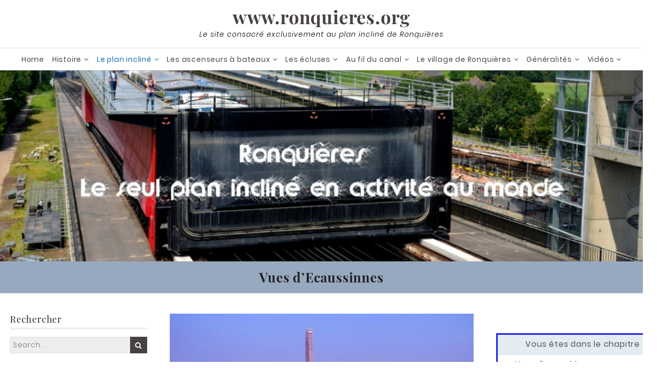

--- FILE ---
content_type: text/html; charset=UTF-8
request_url: https://www.ronquieres.org/le-plan-incline/le-site-de-ronquieres/vues-densemble/vues-decaussinnes/
body_size: 55247
content:
<!DOCTYPE html>
<html lang="fr-FR">
<head>
	<meta charset="UTF-8">
    <meta name="viewport" content="width=device-width, initial-scale=1.0">
	<link rel="profile" href="http://gmpg.org/xfn/11">
	<style id="kirki-css-vars">:root{}</style><title>www.ronquieres.org | Vues d’Ecaussinnes</title>

<!-- The SEO Framework : par Sybre Waaijer -->
<meta name="robots" content="max-snippet:-1,max-image-preview:standard,max-video-preview:-1" />
<link rel="canonical" href="https://www.ronquieres.org/le-plan-incline/le-site-de-ronquieres/vues-densemble/vues-decaussinnes/" />
<meta name="description" content="S’il s’agit de la « Tour de Ronquières », le pont-canal et les hauts remblais se trouvent bel et bien sur le territoire de la commune de Ronquières." />
<meta property="og:type" content="website" />
<meta property="og:locale" content="fr_FR" />
<meta property="og:site_name" content="www.ronquieres.org" />
<meta property="og:title" content="Vues d’Ecaussinnes" />
<meta property="og:description" content="S’il s’agit de la « Tour de Ronquières », le pont-canal et les hauts remblais se trouvent bel et bien sur le territoire de la commune de Ronquières." />
<meta property="og:url" content="https://www.ronquieres.org/le-plan-incline/le-site-de-ronquieres/vues-densemble/vues-decaussinnes/" />
<meta property="og:image" content="https://www.ronquieres.org/wp-content/uploads/Le_plan_incline/Vues_d_ensemble/Vuesdensemble-_071bis.jpg" />
<meta property="og:image:width" content="1200" />
<meta property="og:image:height" content="430" />
<meta property="og:image:alt" content="Vues_d_ensemble - Vuesdensemble-_071bis" />
<meta name="twitter:card" content="summary_large_image" />
<meta name="twitter:title" content="Vues d’Ecaussinnes" />
<meta name="twitter:description" content="S’il s’agit de la « Tour de Ronquières », le pont-canal et les hauts remblais se trouvent bel et bien sur le territoire de la commune de Ronquières." />
<meta name="twitter:image" content="https://www.ronquieres.org/wp-content/uploads/Le_plan_incline/Vues_d_ensemble/Vuesdensemble-_071bis.jpg" />
<meta name="twitter:image:alt" content="Vues_d_ensemble - Vuesdensemble-_071bis" />
<meta name="google-site-verification" content="googleec63ed95df07473b" />
<meta name="msvalidate.01" content="DF0915D77CA7E1CBBEC20290221F615A" />
<script type="application/ld+json">{"@context":"https://schema.org","@graph":[{"@type":"WebSite","@id":"https://www.ronquieres.org/#/schema/WebSite","url":"https://www.ronquieres.org/","name":"www.ronquieres.org","description":"Le site consacré exclusivement au plan incliné de Ronquières","inLanguage":"fr-FR","potentialAction":{"@type":"SearchAction","target":{"@type":"EntryPoint","urlTemplate":"https://www.ronquieres.org/search/{search_term_string}/"},"query-input":"required name=search_term_string"},"publisher":{"@type":"Organization","@id":"https://www.ronquieres.org/#/schema/Organization","name":"www.ronquieres.org","url":"https://www.ronquieres.org/","logo":{"@type":"ImageObject","url":"https://www.ronquieres.org/wp-content/uploads/Bannieres/cropped-Icone.jpg","contentUrl":"https://www.ronquieres.org/wp-content/uploads/Bannieres/cropped-Icone.jpg","width":512,"height":512}}},{"@type":"WebPage","@id":"https://www.ronquieres.org/le-plan-incline/le-site-de-ronquieres/vues-densemble/vues-decaussinnes/","url":"https://www.ronquieres.org/le-plan-incline/le-site-de-ronquieres/vues-densemble/vues-decaussinnes/","name":"www.ronquieres.org | Vues d’Ecaussinnes","description":"S’il s’agit de la « Tour de Ronquières », le pont-canal et les hauts remblais se trouvent bel et bien sur le territoire de la commune de Ronquières.","inLanguage":"fr-FR","isPartOf":{"@id":"https://www.ronquieres.org/#/schema/WebSite"},"breadcrumb":{"@type":"BreadcrumbList","@id":"https://www.ronquieres.org/#/schema/BreadcrumbList","itemListElement":[{"@type":"ListItem","position":1,"item":"https://www.ronquieres.org/","name":"www.ronquieres.org"},{"@type":"ListItem","position":2,"item":"https://www.ronquieres.org/category/le-site-de-ronquieres/","name":"Catégorie : Le site de Ronquières"},{"@type":"ListItem","position":3,"item":"https://www.ronquieres.org/category/le-site-de-ronquieres/actuel/","name":"Catégorie : Actuel"},{"@type":"ListItem","position":4,"item":"https://www.ronquieres.org/le-plan-incline/","name":"Le plan incliné"},{"@type":"ListItem","position":5,"item":"https://www.ronquieres.org/le-plan-incline/le-site-de-ronquieres/","name":"Le site de Ronquières"},{"@type":"ListItem","position":6,"item":"https://www.ronquieres.org/le-plan-incline/le-site-de-ronquieres/vues-densemble/","name":"Vues d’ensemble"},{"@type":"ListItem","position":7,"name":"Vues d’Ecaussinnes"}]},"potentialAction":{"@type":"ReadAction","target":"https://www.ronquieres.org/le-plan-incline/le-site-de-ronquieres/vues-densemble/vues-decaussinnes/"}}]}</script>
<!-- / The SEO Framework : par Sybre Waaijer | 23.12ms meta | 2.71ms boot -->

<link rel='dns-prefetch' href='//fonts.googleapis.com' />
<link rel="alternate" type="application/rss+xml" title="www.ronquieres.org &raquo; Flux" href="https://www.ronquieres.org/feed/" />
<link rel="alternate" type="application/rss+xml" title="www.ronquieres.org &raquo; Flux des commentaires" href="https://www.ronquieres.org/comments/feed/" />
<link rel="alternate" title="oEmbed (JSON)" type="application/json+oembed" href="https://www.ronquieres.org/wp-json/oembed/1.0/embed?url=https%3A%2F%2Fwww.ronquieres.org%2Fle-plan-incline%2Fle-site-de-ronquieres%2Fvues-densemble%2Fvues-decaussinnes%2F" />
<link rel="alternate" title="oEmbed (XML)" type="text/xml+oembed" href="https://www.ronquieres.org/wp-json/oembed/1.0/embed?url=https%3A%2F%2Fwww.ronquieres.org%2Fle-plan-incline%2Fle-site-de-ronquieres%2Fvues-densemble%2Fvues-decaussinnes%2F&#038;format=xml" />
<style id='wp-img-auto-sizes-contain-inline-css' type='text/css'>
img:is([sizes=auto i],[sizes^="auto," i]){contain-intrinsic-size:3000px 1500px}
/*# sourceURL=wp-img-auto-sizes-contain-inline-css */
</style>
<style id='wp-emoji-styles-inline-css' type='text/css'>

	img.wp-smiley, img.emoji {
		display: inline !important;
		border: none !important;
		box-shadow: none !important;
		height: 1em !important;
		width: 1em !important;
		margin: 0 0.07em !important;
		vertical-align: -0.1em !important;
		background: none !important;
		padding: 0 !important;
	}
/*# sourceURL=wp-emoji-styles-inline-css */
</style>
<style id='wp-block-library-inline-css' type='text/css'>
:root{--wp-block-synced-color:#7a00df;--wp-block-synced-color--rgb:122,0,223;--wp-bound-block-color:var(--wp-block-synced-color);--wp-editor-canvas-background:#ddd;--wp-admin-theme-color:#007cba;--wp-admin-theme-color--rgb:0,124,186;--wp-admin-theme-color-darker-10:#006ba1;--wp-admin-theme-color-darker-10--rgb:0,107,160.5;--wp-admin-theme-color-darker-20:#005a87;--wp-admin-theme-color-darker-20--rgb:0,90,135;--wp-admin-border-width-focus:2px}@media (min-resolution:192dpi){:root{--wp-admin-border-width-focus:1.5px}}.wp-element-button{cursor:pointer}:root .has-very-light-gray-background-color{background-color:#eee}:root .has-very-dark-gray-background-color{background-color:#313131}:root .has-very-light-gray-color{color:#eee}:root .has-very-dark-gray-color{color:#313131}:root .has-vivid-green-cyan-to-vivid-cyan-blue-gradient-background{background:linear-gradient(135deg,#00d084,#0693e3)}:root .has-purple-crush-gradient-background{background:linear-gradient(135deg,#34e2e4,#4721fb 50%,#ab1dfe)}:root .has-hazy-dawn-gradient-background{background:linear-gradient(135deg,#faaca8,#dad0ec)}:root .has-subdued-olive-gradient-background{background:linear-gradient(135deg,#fafae1,#67a671)}:root .has-atomic-cream-gradient-background{background:linear-gradient(135deg,#fdd79a,#004a59)}:root .has-nightshade-gradient-background{background:linear-gradient(135deg,#330968,#31cdcf)}:root .has-midnight-gradient-background{background:linear-gradient(135deg,#020381,#2874fc)}:root{--wp--preset--font-size--normal:16px;--wp--preset--font-size--huge:42px}.has-regular-font-size{font-size:1em}.has-larger-font-size{font-size:2.625em}.has-normal-font-size{font-size:var(--wp--preset--font-size--normal)}.has-huge-font-size{font-size:var(--wp--preset--font-size--huge)}.has-text-align-center{text-align:center}.has-text-align-left{text-align:left}.has-text-align-right{text-align:right}.has-fit-text{white-space:nowrap!important}#end-resizable-editor-section{display:none}.aligncenter{clear:both}.items-justified-left{justify-content:flex-start}.items-justified-center{justify-content:center}.items-justified-right{justify-content:flex-end}.items-justified-space-between{justify-content:space-between}.screen-reader-text{border:0;clip-path:inset(50%);height:1px;margin:-1px;overflow:hidden;padding:0;position:absolute;width:1px;word-wrap:normal!important}.screen-reader-text:focus{background-color:#ddd;clip-path:none;color:#444;display:block;font-size:1em;height:auto;left:5px;line-height:normal;padding:15px 23px 14px;text-decoration:none;top:5px;width:auto;z-index:100000}html :where(.has-border-color){border-style:solid}html :where([style*=border-top-color]){border-top-style:solid}html :where([style*=border-right-color]){border-right-style:solid}html :where([style*=border-bottom-color]){border-bottom-style:solid}html :where([style*=border-left-color]){border-left-style:solid}html :where([style*=border-width]){border-style:solid}html :where([style*=border-top-width]){border-top-style:solid}html :where([style*=border-right-width]){border-right-style:solid}html :where([style*=border-bottom-width]){border-bottom-style:solid}html :where([style*=border-left-width]){border-left-style:solid}html :where(img[class*=wp-image-]){height:auto;max-width:100%}:where(figure){margin:0 0 1em}html :where(.is-position-sticky){--wp-admin--admin-bar--position-offset:var(--wp-admin--admin-bar--height,0px)}@media screen and (max-width:600px){html :where(.is-position-sticky){--wp-admin--admin-bar--position-offset:0px}}

/*# sourceURL=wp-block-library-inline-css */
</style><style id='global-styles-inline-css' type='text/css'>
:root{--wp--preset--aspect-ratio--square: 1;--wp--preset--aspect-ratio--4-3: 4/3;--wp--preset--aspect-ratio--3-4: 3/4;--wp--preset--aspect-ratio--3-2: 3/2;--wp--preset--aspect-ratio--2-3: 2/3;--wp--preset--aspect-ratio--16-9: 16/9;--wp--preset--aspect-ratio--9-16: 9/16;--wp--preset--color--black: #000000;--wp--preset--color--cyan-bluish-gray: #abb8c3;--wp--preset--color--white: #ffffff;--wp--preset--color--pale-pink: #f78da7;--wp--preset--color--vivid-red: #cf2e2e;--wp--preset--color--luminous-vivid-orange: #ff6900;--wp--preset--color--luminous-vivid-amber: #fcb900;--wp--preset--color--light-green-cyan: #7bdcb5;--wp--preset--color--vivid-green-cyan: #00d084;--wp--preset--color--pale-cyan-blue: #8ed1fc;--wp--preset--color--vivid-cyan-blue: #0693e3;--wp--preset--color--vivid-purple: #9b51e0;--wp--preset--gradient--vivid-cyan-blue-to-vivid-purple: linear-gradient(135deg,rgb(6,147,227) 0%,rgb(155,81,224) 100%);--wp--preset--gradient--light-green-cyan-to-vivid-green-cyan: linear-gradient(135deg,rgb(122,220,180) 0%,rgb(0,208,130) 100%);--wp--preset--gradient--luminous-vivid-amber-to-luminous-vivid-orange: linear-gradient(135deg,rgb(252,185,0) 0%,rgb(255,105,0) 100%);--wp--preset--gradient--luminous-vivid-orange-to-vivid-red: linear-gradient(135deg,rgb(255,105,0) 0%,rgb(207,46,46) 100%);--wp--preset--gradient--very-light-gray-to-cyan-bluish-gray: linear-gradient(135deg,rgb(238,238,238) 0%,rgb(169,184,195) 100%);--wp--preset--gradient--cool-to-warm-spectrum: linear-gradient(135deg,rgb(74,234,220) 0%,rgb(151,120,209) 20%,rgb(207,42,186) 40%,rgb(238,44,130) 60%,rgb(251,105,98) 80%,rgb(254,248,76) 100%);--wp--preset--gradient--blush-light-purple: linear-gradient(135deg,rgb(255,206,236) 0%,rgb(152,150,240) 100%);--wp--preset--gradient--blush-bordeaux: linear-gradient(135deg,rgb(254,205,165) 0%,rgb(254,45,45) 50%,rgb(107,0,62) 100%);--wp--preset--gradient--luminous-dusk: linear-gradient(135deg,rgb(255,203,112) 0%,rgb(199,81,192) 50%,rgb(65,88,208) 100%);--wp--preset--gradient--pale-ocean: linear-gradient(135deg,rgb(255,245,203) 0%,rgb(182,227,212) 50%,rgb(51,167,181) 100%);--wp--preset--gradient--electric-grass: linear-gradient(135deg,rgb(202,248,128) 0%,rgb(113,206,126) 100%);--wp--preset--gradient--midnight: linear-gradient(135deg,rgb(2,3,129) 0%,rgb(40,116,252) 100%);--wp--preset--font-size--small: 13px;--wp--preset--font-size--medium: 20px;--wp--preset--font-size--large: 36px;--wp--preset--font-size--x-large: 42px;--wp--preset--spacing--20: 0.44rem;--wp--preset--spacing--30: 0.67rem;--wp--preset--spacing--40: 1rem;--wp--preset--spacing--50: 1.5rem;--wp--preset--spacing--60: 2.25rem;--wp--preset--spacing--70: 3.38rem;--wp--preset--spacing--80: 5.06rem;--wp--preset--shadow--natural: 6px 6px 9px rgba(0, 0, 0, 0.2);--wp--preset--shadow--deep: 12px 12px 50px rgba(0, 0, 0, 0.4);--wp--preset--shadow--sharp: 6px 6px 0px rgba(0, 0, 0, 0.2);--wp--preset--shadow--outlined: 6px 6px 0px -3px rgb(255, 255, 255), 6px 6px rgb(0, 0, 0);--wp--preset--shadow--crisp: 6px 6px 0px rgb(0, 0, 0);}:where(.is-layout-flex){gap: 0.5em;}:where(.is-layout-grid){gap: 0.5em;}body .is-layout-flex{display: flex;}.is-layout-flex{flex-wrap: wrap;align-items: center;}.is-layout-flex > :is(*, div){margin: 0;}body .is-layout-grid{display: grid;}.is-layout-grid > :is(*, div){margin: 0;}:where(.wp-block-columns.is-layout-flex){gap: 2em;}:where(.wp-block-columns.is-layout-grid){gap: 2em;}:where(.wp-block-post-template.is-layout-flex){gap: 1.25em;}:where(.wp-block-post-template.is-layout-grid){gap: 1.25em;}.has-black-color{color: var(--wp--preset--color--black) !important;}.has-cyan-bluish-gray-color{color: var(--wp--preset--color--cyan-bluish-gray) !important;}.has-white-color{color: var(--wp--preset--color--white) !important;}.has-pale-pink-color{color: var(--wp--preset--color--pale-pink) !important;}.has-vivid-red-color{color: var(--wp--preset--color--vivid-red) !important;}.has-luminous-vivid-orange-color{color: var(--wp--preset--color--luminous-vivid-orange) !important;}.has-luminous-vivid-amber-color{color: var(--wp--preset--color--luminous-vivid-amber) !important;}.has-light-green-cyan-color{color: var(--wp--preset--color--light-green-cyan) !important;}.has-vivid-green-cyan-color{color: var(--wp--preset--color--vivid-green-cyan) !important;}.has-pale-cyan-blue-color{color: var(--wp--preset--color--pale-cyan-blue) !important;}.has-vivid-cyan-blue-color{color: var(--wp--preset--color--vivid-cyan-blue) !important;}.has-vivid-purple-color{color: var(--wp--preset--color--vivid-purple) !important;}.has-black-background-color{background-color: var(--wp--preset--color--black) !important;}.has-cyan-bluish-gray-background-color{background-color: var(--wp--preset--color--cyan-bluish-gray) !important;}.has-white-background-color{background-color: var(--wp--preset--color--white) !important;}.has-pale-pink-background-color{background-color: var(--wp--preset--color--pale-pink) !important;}.has-vivid-red-background-color{background-color: var(--wp--preset--color--vivid-red) !important;}.has-luminous-vivid-orange-background-color{background-color: var(--wp--preset--color--luminous-vivid-orange) !important;}.has-luminous-vivid-amber-background-color{background-color: var(--wp--preset--color--luminous-vivid-amber) !important;}.has-light-green-cyan-background-color{background-color: var(--wp--preset--color--light-green-cyan) !important;}.has-vivid-green-cyan-background-color{background-color: var(--wp--preset--color--vivid-green-cyan) !important;}.has-pale-cyan-blue-background-color{background-color: var(--wp--preset--color--pale-cyan-blue) !important;}.has-vivid-cyan-blue-background-color{background-color: var(--wp--preset--color--vivid-cyan-blue) !important;}.has-vivid-purple-background-color{background-color: var(--wp--preset--color--vivid-purple) !important;}.has-black-border-color{border-color: var(--wp--preset--color--black) !important;}.has-cyan-bluish-gray-border-color{border-color: var(--wp--preset--color--cyan-bluish-gray) !important;}.has-white-border-color{border-color: var(--wp--preset--color--white) !important;}.has-pale-pink-border-color{border-color: var(--wp--preset--color--pale-pink) !important;}.has-vivid-red-border-color{border-color: var(--wp--preset--color--vivid-red) !important;}.has-luminous-vivid-orange-border-color{border-color: var(--wp--preset--color--luminous-vivid-orange) !important;}.has-luminous-vivid-amber-border-color{border-color: var(--wp--preset--color--luminous-vivid-amber) !important;}.has-light-green-cyan-border-color{border-color: var(--wp--preset--color--light-green-cyan) !important;}.has-vivid-green-cyan-border-color{border-color: var(--wp--preset--color--vivid-green-cyan) !important;}.has-pale-cyan-blue-border-color{border-color: var(--wp--preset--color--pale-cyan-blue) !important;}.has-vivid-cyan-blue-border-color{border-color: var(--wp--preset--color--vivid-cyan-blue) !important;}.has-vivid-purple-border-color{border-color: var(--wp--preset--color--vivid-purple) !important;}.has-vivid-cyan-blue-to-vivid-purple-gradient-background{background: var(--wp--preset--gradient--vivid-cyan-blue-to-vivid-purple) !important;}.has-light-green-cyan-to-vivid-green-cyan-gradient-background{background: var(--wp--preset--gradient--light-green-cyan-to-vivid-green-cyan) !important;}.has-luminous-vivid-amber-to-luminous-vivid-orange-gradient-background{background: var(--wp--preset--gradient--luminous-vivid-amber-to-luminous-vivid-orange) !important;}.has-luminous-vivid-orange-to-vivid-red-gradient-background{background: var(--wp--preset--gradient--luminous-vivid-orange-to-vivid-red) !important;}.has-very-light-gray-to-cyan-bluish-gray-gradient-background{background: var(--wp--preset--gradient--very-light-gray-to-cyan-bluish-gray) !important;}.has-cool-to-warm-spectrum-gradient-background{background: var(--wp--preset--gradient--cool-to-warm-spectrum) !important;}.has-blush-light-purple-gradient-background{background: var(--wp--preset--gradient--blush-light-purple) !important;}.has-blush-bordeaux-gradient-background{background: var(--wp--preset--gradient--blush-bordeaux) !important;}.has-luminous-dusk-gradient-background{background: var(--wp--preset--gradient--luminous-dusk) !important;}.has-pale-ocean-gradient-background{background: var(--wp--preset--gradient--pale-ocean) !important;}.has-electric-grass-gradient-background{background: var(--wp--preset--gradient--electric-grass) !important;}.has-midnight-gradient-background{background: var(--wp--preset--gradient--midnight) !important;}.has-small-font-size{font-size: var(--wp--preset--font-size--small) !important;}.has-medium-font-size{font-size: var(--wp--preset--font-size--medium) !important;}.has-large-font-size{font-size: var(--wp--preset--font-size--large) !important;}.has-x-large-font-size{font-size: var(--wp--preset--font-size--x-large) !important;}
/*# sourceURL=global-styles-inline-css */
</style>

<style id='classic-theme-styles-inline-css' type='text/css'>
/*! This file is auto-generated */
.wp-block-button__link{color:#fff;background-color:#32373c;border-radius:9999px;box-shadow:none;text-decoration:none;padding:calc(.667em + 2px) calc(1.333em + 2px);font-size:1.125em}.wp-block-file__button{background:#32373c;color:#fff;text-decoration:none}
/*# sourceURL=/wp-includes/css/classic-themes.min.css */
</style>
<link rel='stylesheet' id='awsm-ead-public-css' href='https://www.ronquieres.org/wp-content/plugins/embed-any-document/css/embed-public.min.css?ver=2.7.12' type='text/css' media='all' />
<link rel='stylesheet' id='page-list-style-css' href='https://www.ronquieres.org/wp-content/plugins/page-list/css/page-list.css?ver=5.9' type='text/css' media='all' />
<link rel='stylesheet' id='practical-fonts-css' href='//fonts.googleapis.com/css?family=PT+Serif%3A400%2C400i%2C700%2C700i%7CPlayfair+Display%3A400%2C400i%2C700%2C700i&#038;ver=6.9' type='text/css' media='all' />
<link rel='stylesheet' id='practical-font-awesome-css' href='https://www.ronquieres.org/wp-content/themes/ef-practical/css/font-awesome.min.css?ver=1.1.2' type='text/css' media='all' />
<link rel='stylesheet' id='fancybox-css-css' href='https://www.ronquieres.org/wp-content/themes/ef-practical/css/fancybox.min.css?ver=1.1.2' type='text/css' media='all' />
<link rel='stylesheet' id='practical-bootstrap-grid-css' href='https://www.ronquieres.org/wp-content/themes/ef-practical/css/bootstrap-grid.min.css?ver=1.1.2' type='text/css' media='all' />
<link rel='stylesheet' id='practical-style-css' href='https://www.ronquieres.org/wp-content/themes/ef-practical/style.css?ver=6.9' type='text/css' media='all' />
<style id='practical-style-inline-css' type='text/css'>
.main-navigation { padding: 5px 0; }
.main-navigation ul, .menu-toggle { float: none; text-align: center; }
.main-navigation ul { font-size: 0; }
.main-navigation li { float: none; display: inline-block; vertical-align: top; }
.main-navigation ul ul { text-align: left; }
@media only screen and (max-width: 767px) {
            .sticky-header #masthead.sticky { display: none; }
            .sticky-header #masthead { opacity: 1; visibility: visible; }
        }
@media only screen and (min-width: 768px) {
        #primary.col-md-9 {
            -ms-flex: 0 0 75%;
            flex: 0 0 75%;
            max-width:75%;
        }
        .sidebar.col-md-3 {
            -ms-flex: 0 0 25%;
            flex: 0 0 25%;
            max-width:25%;
        }
        .two-sidebar #primary.col-md-9 {
            -ms-flex: 0 0 50%;
            flex: 0 0 50%;
            max-width:50%;
        }
    }
@media only screen and (min-width: 768px) {
        .page #primary.col-md-9 {
            -ms-flex: 0 0 75%;
            flex: 0 0 75%;
            max-width:75%;
        }
        .page .sidebar.col-md-3 {
            -ms-flex: 0 0 25%;
            flex: 0 0 25%;
            max-width:25%;
        }
        .page.two-sidebar #primary.col-md-9 {
            -ms-flex: 0 0 50%;
            flex: 0 0 50%;
            max-width:50%;
        }

    }
@media only screen and (min-width: 768px) {
        .single #primary.col-md-9 {
            -ms-flex: 0 0 75%;
            flex: 0 0 75%;
            max-width:75%;
        }
        .single .sidebar.col-md-3 {
            -ms-flex: 0 0 25%;
            flex: 0 0 25%;
            max-width:25%;
        }
        .single.two-sidebar #primary.col-md-9 {
            -ms-flex: 0 0 50%;
            flex: 0 0 50%;
            max-width:50%;
        }
    }
.site-info .row { text-align: center; }

/*# sourceURL=practical-style-inline-css */
</style>
<link rel='stylesheet' id='practical-animate-css' href='https://www.ronquieres.org/wp-content/themes/ef-practical/css/animate.min.css?ver=1.1.2' type='text/css' media='all' />
<link rel='stylesheet' id='dashicons-css' href='https://www.ronquieres.org/wp-includes/css/dashicons.min.css?ver=6.9' type='text/css' media='all' />
<link rel='stylesheet' id='taxopress-frontend-css-css' href='https://www.ronquieres.org/wp-content/plugins/simple-tags/assets/frontend/css/frontend.css?ver=3.43.0' type='text/css' media='all' />
<link rel='stylesheet' id='slb_core-css' href='https://www.ronquieres.org/wp-content/plugins/simple-lightbox/client/css/app.css?ver=2.9.4' type='text/css' media='all' />
<link rel='stylesheet' id='scp-public-css-css' href='https://www.ronquieres.org/wp-content/plugins/simple-wp-content-protector/public/css/simple-content-protector.css?ver=2.0.0' type='text/css' media='all' />
<link rel='stylesheet' id='msl-main-css' href='https://www.ronquieres.org/wp-content/plugins/master-slider/public/assets/css/masterslider.main.css?ver=3.11.0' type='text/css' media='all' />
<link rel='stylesheet' id='msl-custom-css' href='https://www.ronquieres.org/wp-content/uploads/master-slider/custom.css?ver=26.3' type='text/css' media='all' />
<link rel='stylesheet' id='kirki-styles-practical_config-css' href='https://www.ronquieres.org/wp-content/themes/ef-practical/inc/kirki/assets/css/kirki-styles.css?ver=3.0.33' type='text/css' media='all' />
<style id='kirki-styles-practical_config-inline-css' type='text/css'>
.header-image .ef-container{padding-top:12%;padding-bottom:12%;}.header-img-title{font-family:"Playfair Display", Georgia, serif;font-size:32px;font-weight:400;text-align:center;color:#ffffff;}.header-img-desc{font-family:"PT Serif", Georgia, serif;font-size:18px;font-weight:400;text-align:center;color:#ffffff;}#content > .page-header .page-title{text-align:center;color:#222222;}#content > .page-header{background:#97a9bf;background-color:#97a9bf;background-repeat:repeat;background-position:center center;background-attachment:scroll;-webkit-background-size:cover;-moz-background-size:cover;-ms-background-size:cover;-o-background-size:cover;background-size:cover;}.page .featured-image{text-align:center;}.blog .hentry > .featured-image{text-align:center;}.archive .hentry > .featured-image{text-align:center;}.search .hentry > .featured-image{text-align:center;}.single .hentry > .featured-image{text-align:center;}.ef-container, .boxed #page, .boxed.sticky-header #masthead.sticky{max-width:1270px;}a, .menu-toggle, .close-menu-button, .related-item-title, .search-toggle{color:#474242;}.button, button, input[type="button"], input[type="reset"], input[type="submit"], .pagination a, .pagination .current, .entry-thumbnail:hover > a, .float-scroll-top{background:#474242;}.tagcloud a, .comment-reply-link, .comment-edit-link{border-color:#474242;}a:hover, .main-navigation a:hover, .main-navigation li:hover > a, .main-navigation li.current_page_item > a, .main-navigation li.current-menu-item > a, .main-navigation li.current_page_ancestor > a, .main-navigation li.current-menu-ancestor > a, .menu-toggle:hover, .close-menu-button:hover, .menu-toggle .fa-times, .mobile-nav a:hover, .mobile-nav li:hover > a, .mobile-nav li.current_page_item > a, .mobile-nav li.current-menu-item > a, .mobile-nav li.current_page_ancestor > a, .mobile-nav li.current-menu-ancestor > a, .entry-title a:hover, .page-links a:hover .page-number, .page-links > .page-number, .related-posts-item:hover .related-item-title, ul.comments li.bypostauthor .comment-author:after, ul.comments li.comment-author-admin .comment-author:after, .site-title a:hover, .search-toggle:hover{color:#0b6baa;}.button:hover, button:hover, button:focus, button:active, input[type="button"]:hover, input[type="reset"]:hover, input[type="submit"]:hover, input[type="button"]:focus, input[type="reset"]:focus, input[type="submit"]:focus, input[type="button"]:active, input[type="reset"]:active, input[type="submit"]:active, .pagination a:hover, .pagination .current, .entry-thumbnail a:hover, .float-scroll-top:hover, .comments-tabs li a:hover, .comments-tabs li.active-tab a{background:#0b6baa;}blockquote, .tagcloud a:hover, .comment-reply-link:hover, .comment-edit-link:hover{border-color:#0b6baa;}.button, .button:hover, button, input[type="button"], input[type="reset"], input[type="submit"], .pagination a, .pagination a:hover, .pagination .current, .entry-thumbnail a, .entry-thumbnail a:hover, .float-scroll-top, .float-scroll-top:hover, .comments-tabs li a:hover, .comments-tabs li.active-tab a{color:#ffffff;}.site-footer a{color:#ffffff;}.site-footer .button, .site-footer button, .site-footer input[type="button"], .site-footer input[type="reset"], .site-footer input[type="submit"]{background:#ffffff;}.site-footer .tagcloud a{border-color:#ffffff;}.site-footer a:hover, .site-footer .widget_pages .page_item.current_page_item > a, .site-footer .widget_nav_menu .menu-item.current-menu-item > a{color:#0b6baa;}.site-footer .button:hover, .site-footer button:hover, .site-footer button:focus, .site-footer button:active, .site-footer input[type="button"]:hover, .site-footer input[type="reset"]:hover, .site-footer input[type="submit"]:hover, .site-footer input[type="button"]:focus, .site-footer input[type="reset"]:focus, .site-footer input[type="submit"]:focus, .site-footer input[type="button"]:active, .site-footer input[type="reset"]:active, .site-footer input[type="submit"]:active{background:#0b6baa;}.site-footer .tagcloud a:hover{border-color:#0b6baa;}.site-footer .button, .site-footer .button:hover, .site-footer button, .site-footer input[type="button"], .site-footer input[type="reset"], .site-footer input[type="submit"]{color:#ffffff;}body{font-family:Poppins, Helvetica, Arial, sans-serif;}.site-title{font-family:"Playfair Display", Georgia, serif;font-weight:700;}h1, h2, h3, h4, h5, h6{font-family:"Playfair Display", Georgia, serif;font-weight:400;}.main-navigation a, .mobile-nav a{font-family:Poppins, Helvetica, Arial, sans-serif;font-weight:400;}input, select, textarea{font-family:Poppins, Helvetica, Arial, sans-serif;font-weight:300;}@media (max-width: 991px){.header-img-title{font-size:32px;}.header-img-desc{font-size:18px;}}@media (max-width: 767px){.header-img-title{font-size:32px;}.header-img-desc{font-size:18px;}}
/*# sourceURL=kirki-styles-practical_config-inline-css */
</style>
<script type="text/javascript" id="jquery-core-js-extra">
/* <![CDATA[ */
var practical_js_settings = {"sticky_header":"http://www.ronquieres.org/wp-content/uploads/Travaux/Travaux_2019/Ronquieres_travaux2019_001.jpg","animation":"1","go_top_button":"1","sticky_footer":"1","enable_lightbox":"","featured_img_lightbox":"http://www.ronquieres.org/wp-content/uploads/Travaux/Travaux_2019/Ronquieres_travaux2019_001-225x300.jpg","content_img_lightbox":"http://www.ronquieres.org/wp-content/uploads/Travaux/Travaux_2019/Ronquieres_travaux2019_002.jpg","animation_effect_lightbox":"zoom-in-out","transition_effect_lightbox":"circular","transition_duration_lightbox":"1000","lightbox_auto_play_lightbox":"0","transition_speed_lightbox":"4000"};
//# sourceURL=jquery-core-js-extra
/* ]]> */
</script>
<script type="text/javascript" src="https://www.ronquieres.org/wp-includes/js/jquery/jquery.min.js?ver=3.7.1" id="jquery-core-js"></script>
<script type="text/javascript" src="https://www.ronquieres.org/wp-includes/js/jquery/jquery-migrate.min.js?ver=3.4.1" id="jquery-migrate-js"></script>
<script type="text/javascript" src="https://www.ronquieres.org/wp-content/plugins/simple-tags/assets/frontend/js/frontend.js?ver=3.43.0" id="taxopress-frontend-js-js"></script>
<link rel="https://api.w.org/" href="https://www.ronquieres.org/wp-json/" /><link rel="alternate" title="JSON" type="application/json" href="https://www.ronquieres.org/wp-json/wp/v2/pages/7126" /><link rel="EditURI" type="application/rsd+xml" title="RSD" href="https://www.ronquieres.org/xmlrpc.php?rsd" />
	<link rel="preconnect" href="https://fonts.googleapis.com">
	<link rel="preconnect" href="https://fonts.gstatic.com">
	<link href='https://fonts.googleapis.com/css2?display=swap&family=Poppins:wght@300' rel='stylesheet'><script>var ms_grabbing_curosr = 'https://www.ronquieres.org/wp-content/plugins/master-slider/public/assets/css/common/grabbing.cur', ms_grab_curosr = 'https://www.ronquieres.org/wp-content/plugins/master-slider/public/assets/css/common/grab.cur';</script>
<meta name="generator" content="MasterSlider 3.11.0 - Responsive Touch Image Slider | avt.li/msf" />
<!-- Analytics by WP Statistics - https://wp-statistics.com -->
<link rel="icon" href="https://www.ronquieres.org/wp-content/uploads/Bannieres/cropped-Icone-300x300.jpg" sizes="32x32" />
<link rel="icon" href="https://www.ronquieres.org/wp-content/uploads/Bannieres/cropped-Icone-300x300.jpg" sizes="192x192" />
<link rel="apple-touch-icon" href="https://www.ronquieres.org/wp-content/uploads/Bannieres/cropped-Icone-300x300.jpg" />
<meta name="msapplication-TileImage" content="https://www.ronquieres.org/wp-content/uploads/Bannieres/cropped-Icone-300x300.jpg" />
	<style id="egf-frontend-styles" type="text/css">
		p {color: #000000;font-family: 'Poppins', sans-serif;font-style: normal;font-weight: 300;letter-spacing: 1px;} h1 {} h2 {} h3 {} h4 {} h5 {} h6 {} 	</style>
	<style id='breadcrumb-style-inline-css' type='text/css'>

        .breadcrumb-container {
            font-size: 13px;
        }
        .breadcrumb-container ul {
            margin: 0;
            padding: 0;
        }
        .breadcrumb-container li {
            box-sizing: unset;
            display: inline-block;
            margin: 0;
            padding: 0;
        }
        .breadcrumb-container li a {
            box-sizing: unset;
            padding: 0 10px;
        }
        .breadcrumb-container {
            font-size: 14px !important;
            padding: 10px;
            margin: 10px;
                    }

        .breadcrumb-container li a {
            font-size: 14px !important;
            line-height: 14px !important;
                    }

        .breadcrumb-container li .separator {
            font-size: 14px !important;
                    }
        .breadcrumb-container li:last-child .separator {
            display: none;
        }
        .breadcrumb-container.theme1 li {
            margin: 0;
            padding: 0;
        }
        .breadcrumb-container.theme1 a {
            background: ;
            display: inline-block;
            margin: 0 5px;
            padding: 5px 10px;
            text-decoration: none;
        }
    .breadcrumb-container{}
.breadcrumb-container ul{}
.breadcrumb-container li{}
.breadcrumb-container a{}
.breadcrumb-container .separator{}

/*# sourceURL=breadcrumb-style-inline-css */
</style>
</head>

<body class="wp-singular page-template-default page page-id-7126 page-child parent-pageid-7099 wp-theme-ef-practical _masterslider _ms_version_3.11.0 locale-fr-fr two-sidebar wide center_logo">
<div id="page" class="hfeed site">
    <a class="skip-link screen-reader-text" href="#content">Skip to content</a>
    
    <header id="masthead" class="site-header" role="banner">
        <div class="header-bottom">
    
    <div class="ef-container">
        <div class="row align-items-center">
            <div class="site-branding col-12">
                        
        <h1 class="site-title"><a href="https://www.ronquieres.org/" rel="home">www.ronquieres.org</a></h1>
                        <p class="site-description">Le site consacré exclusivement au plan incliné de Ronquières</p>
                        
                </div>
        </div>
    </div>
    
    <nav id="site-navigation" class="main-navigation cf" role="navigation">
        <div class="ef-container">
            <h3 class="menu-toggle" aria-controls="primary-menu" aria-expanded="false"><i class="fa fa-bars"></i></h3>
                        <ul id="primary-menu" class="menu"><li id="menu-item-7284" class="menu-item menu-item-type-post_type menu-item-object-page menu-item-home menu-item-7284"><a rel="page" href="https://www.ronquieres.org/">Home</a></li>
<li id="menu-item-4283" class="menu-item menu-item-type-post_type menu-item-object-page menu-item-has-children menu-item-4283"><a rel="page" href="https://www.ronquieres.org/histoire/">Histoire</a>
<ul class="sub-menu">
	<li id="menu-item-13607" class="menu-item menu-item-type-post_type menu-item-object-page menu-item-13607"><a rel="13606" href="https://www.ronquieres.org/le-village-de-ronquieres/histoire-du-village/la-vie-a-ronquieres-du-15-eme-au-18-eme-siecle/" title="D&rsquo;après un texte original de Jacques Bruaux">La vie à Ronquières du 15 eme au 18 eme siècle</a></li>
	<li id="menu-item-21560" class="menu-item menu-item-type-post_type menu-item-object-page menu-item-21560"><a rel="page" href="https://www.ronquieres.org/histoire/lhistoire-au-bois-de-la-houssiere/">L&rsquo;Histoire au bois de la Houssière</a></li>
	<li id="menu-item-4284" class="menu-item menu-item-type-post_type menu-item-object-page menu-item-has-children menu-item-4284"><a rel="page" href="https://www.ronquieres.org/histoire/histoire-du-canal/">Histoire du canal</a>
	<ul class="sub-menu">
		<li id="menu-item-17183" class="menu-item menu-item-type-post_type menu-item-object-page menu-item-has-children menu-item-17183"><a rel="page" href="https://www.ronquieres.org/histoire/histoire-du-canal/le-premier-canal-et-le-baquet-de-charleroi/">Le premier canal et le baquet de Charleroi</a>
		<ul class="sub-menu">
			<li id="menu-item-17184" class="menu-item menu-item-type-post_type menu-item-object-page menu-item-17184"><a rel="page" href="https://www.ronquieres.org/histoire/histoire-du-canal/le-premier-canal-et-le-baquet-de-charleroi/le-premier-canal/">Le premier canal</a></li>
			<li id="menu-item-17185" class="menu-item menu-item-type-post_type menu-item-object-page menu-item-17185"><a rel="page" href="https://www.ronquieres.org/histoire/histoire-du-canal/le-premier-canal-et-le-baquet-de-charleroi/le-baquet-de-charleroi/">Le baquet de Charleroi</a></li>
			<li id="menu-item-17186" class="menu-item menu-item-type-post_type menu-item-object-page menu-item-17186"><a rel="page" href="https://www.ronquieres.org/histoire/histoire-du-canal/le-premier-canal-et-le-baquet-de-charleroi/la-traction-des-bateaux/">La traction des bateaux</a></li>
			<li id="menu-item-17187" class="menu-item menu-item-type-post_type menu-item-object-page menu-item-17187"><a rel="page" href="https://www.ronquieres.org/histoire/histoire-du-canal/le-premier-canal-et-le-baquet-de-charleroi/les-riverains-ont-peur-de-leau/">Les riverains ont peur de l&rsquo;eau</a></li>
		</ul>
</li>
		<li id="menu-item-4339" class="menu-item menu-item-type-post_type menu-item-object-page menu-item-4339"><a rel="page" href="https://www.ronquieres.org/histoire/histoire-du-canal/une-breve-histoire-du-canal/">Une brève histoire du canal</a></li>
		<li id="menu-item-17471" class="menu-item menu-item-type-post_type menu-item-object-page menu-item-has-children menu-item-17471"><a rel="page" href="https://www.ronquieres.org/histoire/histoire-du-canal/le-canal-a-300-tonnes-et-les-riverains/">Le canal à 300 tonnes et les riverains</a>
		<ul class="sub-menu">
			<li id="menu-item-17472" class="menu-item menu-item-type-post_type menu-item-object-page menu-item-17472"><a rel="page" href="https://www.ronquieres.org/histoire/histoire-du-canal/le-canal-a-300-tonnes-et-les-riverains/au-pays-des-philosophes/">Au pays des philosophes</a></li>
			<li id="menu-item-17473" class="menu-item menu-item-type-post_type menu-item-object-page menu-item-17473"><a rel="page" href="https://www.ronquieres.org/histoire/histoire-du-canal/le-canal-a-300-tonnes-et-les-riverains/des-travaux-qui-seternisent/">Des travaux qui s&rsquo;éternisent</a></li>
			<li id="menu-item-17474" class="menu-item menu-item-type-post_type menu-item-object-page menu-item-17474"><a rel="page" href="https://www.ronquieres.org/histoire/histoire-du-canal/le-canal-a-300-tonnes-et-les-riverains/essai-de-datation/">Essai de datation</a></li>
			<li id="menu-item-17475" class="menu-item menu-item-type-post_type menu-item-object-page menu-item-17475"><a rel="page" href="https://www.ronquieres.org/histoire/histoire-du-canal/le-canal-a-300-tonnes-et-les-riverains/cambusiers-et-logeurs/">Cambusiers et logeurs</a></li>
			<li id="menu-item-17476" class="menu-item menu-item-type-post_type menu-item-object-page menu-item-17476"><a rel="page" href="https://www.ronquieres.org/histoire/histoire-du-canal/le-canal-a-300-tonnes-et-les-riverains/tant-quil-y-aura-des-hommes/">Tant qu&rsquo;il y aura des hommes</a></li>
			<li id="menu-item-17477" class="menu-item menu-item-type-post_type menu-item-object-page menu-item-17477"><a rel="page" href="https://www.ronquieres.org/histoire/histoire-du-canal/le-canal-a-300-tonnes-et-les-riverains/la-revue-des-nouvelles-ecluses/">La revue des nouvelles écluses</a></li>
			<li id="menu-item-17478" class="menu-item menu-item-type-post_type menu-item-object-page menu-item-17478"><a rel="page" href="https://www.ronquieres.org/histoire/histoire-du-canal/le-canal-a-300-tonnes-et-les-riverains/quand-on-se-promene-au-bord-de-leau/">Quand on se promène au bord de l&rsquo;eau</a></li>
			<li id="menu-item-17479" class="menu-item menu-item-type-post_type menu-item-object-page menu-item-17479"><a rel="page" href="https://www.ronquieres.org/histoire/histoire-du-canal/le-canal-a-300-tonnes-et-les-riverains/drole-de-drague/">Drole de drague !</a></li>
			<li id="menu-item-17480" class="menu-item menu-item-type-post_type menu-item-object-page menu-item-17480"><a rel="page" href="https://www.ronquieres.org/histoire/histoire-du-canal/le-canal-a-300-tonnes-et-les-riverains/le-waal-vaut-4-baquets/">Le « waal » vaut 4 baquets</a></li>
			<li id="menu-item-17481" class="menu-item menu-item-type-post_type menu-item-object-page menu-item-17481"><a rel="page" href="https://www.ronquieres.org/histoire/histoire-du-canal/le-canal-a-300-tonnes-et-les-riverains/je-vous-emmenerai-sur-mon-joli-bateau/">Je vous emmenerai sur mon joli bateau</a></li>
			<li id="menu-item-17482" class="menu-item menu-item-type-post_type menu-item-object-page menu-item-17482"><a rel="page" href="https://www.ronquieres.org/histoire/histoire-du-canal/le-canal-a-300-tonnes-et-les-riverains/points-de-ravitaillement-pour-bateliers/">Points de ravitaillement pour bateliers</a></li>
			<li id="menu-item-17483" class="menu-item menu-item-type-post_type menu-item-object-page menu-item-17483"><a rel="page" href="https://www.ronquieres.org/histoire/histoire-du-canal/le-canal-a-300-tonnes-et-les-riverains/quand-la-bateliere-va-au-boutique/">Quand la batelière « va au boutique »</a></li>
			<li id="menu-item-17484" class="menu-item menu-item-type-post_type menu-item-object-page menu-item-17484"><a rel="page" href="https://www.ronquieres.org/histoire/histoire-du-canal/le-canal-a-300-tonnes-et-les-riverains/propulsions-des-bateaux-de-300-tonnes/">Propulsions des bateaux de 300 tonnes</a></li>
			<li id="menu-item-17485" class="menu-item menu-item-type-post_type menu-item-object-page menu-item-17485"><a rel="page" href="https://www.ronquieres.org/histoire/histoire-du-canal/le-canal-a-300-tonnes-et-les-riverains/chargements-ou-dechargements/">Chargements ou déchargements</a></li>
			<li id="menu-item-17486" class="menu-item menu-item-type-post_type menu-item-object-page menu-item-17486"><a rel="page" href="https://www.ronquieres.org/histoire/histoire-du-canal/le-canal-a-300-tonnes-et-les-riverains/philosophes-mais-pragmatiques/">Philosophes mais pragmatiques</a></li>
			<li id="menu-item-17487" class="menu-item menu-item-type-post_type menu-item-object-page menu-item-17487"><a rel="page" href="https://www.ronquieres.org/histoire/histoire-du-canal/le-canal-a-300-tonnes-et-les-riverains/il-est-doux-le-plaisir-de-la-peche/">Il est doux le plaisir de la pèche</a></li>
			<li id="menu-item-17488" class="menu-item menu-item-type-post_type menu-item-object-page menu-item-17488"><a rel="page" href="https://www.ronquieres.org/histoire/histoire-du-canal/le-canal-a-300-tonnes-et-les-riverains/heureux-comme-des-poissons-dans-leau/">Heureux comme des poissons dans l&rsquo;eau</a></li>
			<li id="menu-item-17489" class="menu-item menu-item-type-post_type menu-item-object-page menu-item-17489"><a rel="page" href="https://www.ronquieres.org/histoire/histoire-du-canal/le-canal-a-300-tonnes-et-les-riverains/bornival-les-bains/">Bornival les bains</a></li>
			<li id="menu-item-17490" class="menu-item menu-item-type-post_type menu-item-object-page menu-item-17490"><a rel="page" href="https://www.ronquieres.org/histoire/histoire-du-canal/le-canal-a-300-tonnes-et-les-riverains/le-canal-en-liesse/">Le canal en liesse</a></li>
			<li id="menu-item-17491" class="menu-item menu-item-type-post_type menu-item-object-page menu-item-17491"><a rel="page" href="https://www.ronquieres.org/histoire/histoire-du-canal/le-canal-a-300-tonnes-et-les-riverains/le-paradis-perdu/">Le paradis perdu</a></li>
			<li id="menu-item-17492" class="menu-item menu-item-type-post_type menu-item-object-page menu-item-17492"><a rel="page" href="https://www.ronquieres.org/histoire/histoire-du-canal/le-canal-a-300-tonnes-et-les-riverains/vue-sur-le-pont/">Vue sur le pont</a></li>
			<li id="menu-item-17493" class="menu-item menu-item-type-post_type menu-item-object-page menu-item-17493"><a rel="page" href="https://www.ronquieres.org/histoire/histoire-du-canal/le-canal-a-300-tonnes-et-les-riverains/enfin-jai-une-auto/">Enfin j&rsquo;ai une auto</a></li>
		</ul>
</li>
		<li id="menu-item-4338" class="menu-item menu-item-type-post_type menu-item-object-page menu-item-4338"><a rel="page" href="https://www.ronquieres.org/histoire/histoire-du-canal/chronologie-du-canal/">Chronologie du canal</a></li>
		<li id="menu-item-4285" class="menu-item menu-item-type-post_type menu-item-object-page menu-item-has-children menu-item-4285"><a rel="page" href="https://www.ronquieres.org/histoire/histoire-du-canal/le-canal-a-70-tonnes/">Le canal à 70 tonnes</a>
		<ul class="sub-menu">
			<li id="menu-item-4286" class="menu-item menu-item-type-post_type menu-item-object-page menu-item-4286"><a rel="page" href="https://www.ronquieres.org/histoire/histoire-du-canal/le-canal-a-70-tonnes/sept-projets-en-2-siecles/">Sept projets en 2 siècles</a></li>
			<li id="menu-item-4287" class="menu-item menu-item-type-post_type menu-item-object-page menu-item-4287"><a rel="page" href="https://www.ronquieres.org/histoire/histoire-du-canal/le-canal-a-70-tonnes/le-projet-vionnois-et-minard/">Le projet Vionnois et Minard</a></li>
			<li id="menu-item-4288" class="menu-item menu-item-type-post_type menu-item-object-page menu-item-4288"><a rel="page" href="https://www.ronquieres.org/histoire/histoire-du-canal/le-canal-a-70-tonnes/le-projet-barthelemy/">Le projet Barthelemy</a></li>
			<li id="menu-item-4289" class="menu-item menu-item-type-post_type menu-item-object-page menu-item-has-children menu-item-4289"><a rel="page" href="https://www.ronquieres.org/histoire/histoire-du-canal/le-canal-a-70-tonnes/le-projet-vifquain/">Le projet Vifquain</a>
			<ul class="sub-menu">
				<li id="menu-item-4290" class="menu-item menu-item-type-post_type menu-item-object-page menu-item-4290"><a rel="page" href="https://www.ronquieres.org/histoire/histoire-du-canal/le-canal-a-70-tonnes/le-projet-vifquain/plan-du-projet-vifquain/">Plan du projet Vifquain</a></li>
				<li id="menu-item-4291" class="menu-item menu-item-type-post_type menu-item-object-page menu-item-4291"><a rel="page" href="https://www.ronquieres.org/histoire/histoire-du-canal/le-canal-a-70-tonnes/le-projet-vifquain/reprise-des-etudes/">Reprise des études</a></li>
				<li id="menu-item-4292" class="menu-item menu-item-type-post_type menu-item-object-page menu-item-4292"><a rel="page" href="https://www.ronquieres.org/histoire/histoire-du-canal/le-canal-a-70-tonnes/le-projet-vifquain/recherche-du-meilleur-trace/">Recherche du meilleur tracé</a></li>
				<li id="menu-item-4293" class="menu-item menu-item-type-post_type menu-item-object-page menu-item-4293"><a rel="page" href="https://www.ronquieres.org/histoire/histoire-du-canal/le-canal-a-70-tonnes/le-projet-vifquain/lalimentation-en-eau/">L’alimentation en eau</a></li>
				<li id="menu-item-4294" class="menu-item menu-item-type-post_type menu-item-object-page menu-item-4294"><a rel="page" href="https://www.ronquieres.org/histoire/histoire-du-canal/le-canal-a-70-tonnes/le-projet-vifquain/etude-de-rentabilite/">Etude de rentabilité</a></li>
				<li id="menu-item-4295" class="menu-item menu-item-type-post_type menu-item-object-page menu-item-4295"><a rel="page" href="https://www.ronquieres.org/histoire/histoire-du-canal/le-canal-a-70-tonnes/le-projet-vifquain/choix-du-gabarit/">Choix du gabarit</a></li>
				<li id="menu-item-4296" class="menu-item menu-item-type-post_type menu-item-object-page menu-item-4296"><a rel="page" href="https://www.ronquieres.org/histoire/histoire-du-canal/le-canal-a-70-tonnes/le-projet-vifquain/etablissement-du-projet/">Etablissement du projet</a></li>
				<li id="menu-item-4297" class="menu-item menu-item-type-post_type menu-item-object-page menu-item-4297"><a rel="page" href="https://www.ronquieres.org/histoire/histoire-du-canal/le-canal-a-70-tonnes/le-projet-vifquain/mise-en-adjudication/">Mise en adjudication</a></li>
				<li id="menu-item-4298" class="menu-item menu-item-type-post_type menu-item-object-page menu-item-4298"><a rel="page" href="https://www.ronquieres.org/histoire/histoire-du-canal/le-canal-a-70-tonnes/le-projet-vifquain/les-travaux/">Les travaux</a></li>
				<li id="menu-item-4299" class="menu-item menu-item-type-post_type menu-item-object-page menu-item-4299"><a rel="page" href="https://www.ronquieres.org/histoire/histoire-du-canal/le-canal-a-70-tonnes/le-projet-vifquain/le-tunnel-a-70-tonnes/">Le tunnel à 70 tonnes</a></li>
				<li id="menu-item-4300" class="menu-item menu-item-type-post_type menu-item-object-page menu-item-4300"><a rel="page" href="https://www.ronquieres.org/histoire/histoire-du-canal/le-canal-a-70-tonnes/le-projet-vifquain/cartes-et-profifs-des-tunnels/">Cartes et profifs des tunnels</a></li>
				<li id="menu-item-4301" class="menu-item menu-item-type-post_type menu-item-object-page menu-item-4301"><a rel="page" href="https://www.ronquieres.org/histoire/histoire-du-canal/le-canal-a-70-tonnes/le-projet-vifquain/le-canal-dans-bruxelles/">Le canal dans Bruxelles</a></li>
				<li id="menu-item-4302" class="menu-item menu-item-type-post_type menu-item-object-page menu-item-4302"><a rel="page" href="https://www.ronquieres.org/histoire/histoire-du-canal/le-canal-a-70-tonnes/le-projet-vifquain/construction-de-la-voute/">Construction de la voute</a></li>
				<li id="menu-item-4303" class="menu-item menu-item-type-post_type menu-item-object-page menu-item-4303"><a rel="page" href="https://www.ronquieres.org/histoire/histoire-du-canal/le-canal-a-70-tonnes/le-projet-vifquain/le-souterrain-de-bete-refaite/">Le souterrain de Bête refaite</a></li>
				<li id="menu-item-4304" class="menu-item menu-item-type-post_type menu-item-object-page menu-item-4304"><a rel="page" href="https://www.ronquieres.org/histoire/histoire-du-canal/le-canal-a-70-tonnes/le-projet-vifquain/les-puits/">Les puits</a></li>
				<li id="menu-item-4305" class="menu-item menu-item-type-post_type menu-item-object-page menu-item-4305"><a rel="page" href="https://www.ronquieres.org/histoire/histoire-du-canal/le-canal-a-70-tonnes/le-projet-vifquain/la-belgique-independante/">La Belgique Indépendante</a></li>
				<li id="menu-item-4306" class="menu-item menu-item-type-post_type menu-item-object-page menu-item-4306"><a rel="page" href="https://www.ronquieres.org/histoire/histoire-du-canal/le-canal-a-70-tonnes/le-projet-vifquain/probleme-dalimentation-en-eau/">Problème d’alimentation en eau</a></li>
				<li id="menu-item-4307" class="menu-item menu-item-type-post_type menu-item-object-page menu-item-4307"><a rel="page" href="https://www.ronquieres.org/histoire/histoire-du-canal/le-canal-a-70-tonnes/le-projet-vifquain/couts-supplementaires/">Coûts supplémentaires</a></li>
				<li id="menu-item-4308" class="menu-item menu-item-type-post_type menu-item-object-page menu-item-4308"><a rel="page" href="https://www.ronquieres.org/histoire/histoire-du-canal/le-canal-a-70-tonnes/le-projet-vifquain/mise-en-service-et-tarification/">Mise en service et tarification</a></li>
				<li id="menu-item-4309" class="menu-item menu-item-type-post_type menu-item-object-page menu-item-4309"><a rel="page" href="https://www.ronquieres.org/histoire/histoire-du-canal/le-canal-a-70-tonnes/le-projet-vifquain/les-embranchements/">Les embranchements</a></li>
				<li id="menu-item-4310" class="menu-item menu-item-type-post_type menu-item-object-page menu-item-4310"><a rel="page" href="https://www.ronquieres.org/histoire/histoire-du-canal/le-canal-a-70-tonnes/le-projet-vifquain/description-technique/">Description technique</a></li>
				<li id="menu-item-4311" class="menu-item menu-item-type-post_type menu-item-object-page menu-item-4311"><a rel="page" href="https://www.ronquieres.org/histoire/histoire-du-canal/le-canal-a-70-tonnes/le-projet-vifquain/le-halage/">Le halage</a></li>
				<li id="menu-item-4312" class="menu-item menu-item-type-post_type menu-item-object-page menu-item-4312"><a rel="page" href="https://www.ronquieres.org/histoire/histoire-du-canal/le-canal-a-70-tonnes/le-projet-vifquain/le-baquet-de-charleroi/">Le baquet de Charleroi</a></li>
			</ul>
</li>
		</ul>
</li>
		<li id="menu-item-4313" class="menu-item menu-item-type-post_type menu-item-object-page menu-item-has-children menu-item-4313"><a rel="page" href="https://www.ronquieres.org/histoire/histoire-du-canal/le-canal-a-300-tonnes/">Le canal à 300 tonnes</a>
		<ul class="sub-menu">
			<li id="menu-item-4314" class="menu-item menu-item-type-post_type menu-item-object-page menu-item-4314"><a rel="page" href="https://www.ronquieres.org/histoire/histoire-du-canal/le-canal-a-300-tonnes/plan-du-canal-a-300-tonnes/">Plan du canal à 300 tonnes</a></li>
			<li id="menu-item-4315" class="menu-item menu-item-type-post_type menu-item-object-page menu-item-4315"><a rel="page" href="https://www.ronquieres.org/histoire/histoire-du-canal/le-canal-a-300-tonnes/projet-de-mise-a-grande-section/">Projet de mise à grande section</a></li>
			<li id="menu-item-4316" class="menu-item menu-item-type-post_type menu-item-object-page menu-item-4316"><a rel="page" href="https://www.ronquieres.org/histoire/histoire-du-canal/le-canal-a-300-tonnes/le-canal-entre-charleroi-et-seneffe/">Le canal entre Charleroi et Seneffe</a></li>
			<li id="menu-item-4317" class="menu-item menu-item-type-post_type menu-item-object-page menu-item-4317"><a rel="page" href="https://www.ronquieres.org/histoire/histoire-du-canal/le-canal-a-300-tonnes/le-canal-a-seneffe/">Le canal à Seneffe</a></li>
			<li id="menu-item-4321" class="menu-item menu-item-type-post_type menu-item-object-page menu-item-4321"><a rel="page" href="https://www.ronquieres.org/histoire/histoire-du-canal/le-canal-a-300-tonnes/les-embranchements-du-centre/">Les embranchements du Centre</a></li>
			<li id="menu-item-4322" class="menu-item menu-item-type-post_type menu-item-object-page menu-item-4322"><a rel="page" href="https://www.ronquieres.org/histoire/histoire-du-canal/le-canal-a-300-tonnes/le-canal-du-centre/">Le canal du Centre</a></li>
			<li id="menu-item-4323" class="menu-item menu-item-type-post_type menu-item-object-page menu-item-4323"><a rel="page" href="https://www.ronquieres.org/histoire/histoire-du-canal/le-canal-a-300-tonnes/le-canal-entre-bruxelles-et-seneffe/">Le canal entre Bruxelles et Seneffe</a></li>
			<li id="menu-item-4324" class="menu-item menu-item-type-post_type menu-item-object-page menu-item-4324"><a rel="page" href="https://www.ronquieres.org/histoire/histoire-du-canal/le-canal-a-300-tonnes/le-canal-a-hal/">Le canal à Hal</a></li>
			<li id="menu-item-4325" class="menu-item menu-item-type-post_type menu-item-object-page menu-item-4325"><a rel="page" href="https://www.ronquieres.org/histoire/histoire-du-canal/le-canal-a-300-tonnes/le-canal-a-bruxelles/">Le canal à Bruxelles</a></li>
			<li id="menu-item-4326" class="menu-item menu-item-type-post_type menu-item-object-page menu-item-4326"><a rel="page" href="https://www.ronquieres.org/histoire/histoire-du-canal/le-canal-a-300-tonnes/porjets-divers/">Projets divers</a></li>
			<li id="menu-item-4327" class="menu-item menu-item-type-post_type menu-item-object-page menu-item-4327"><a rel="page" href="https://www.ronquieres.org/histoire/histoire-du-canal/le-canal-a-300-tonnes/projet-marote-et-bouckaert/">Projet Marote et Bouckaert</a></li>
			<li id="menu-item-4328" class="menu-item menu-item-type-post_type menu-item-object-page menu-item-4328"><a rel="page" href="https://www.ronquieres.org/histoire/histoire-du-canal/le-canal-a-300-tonnes/les-travaux-entre-clabecq-et-bruxelles/">Les travaux entre Clabecq et Bruxelles</a></li>
			<li id="menu-item-4329" class="menu-item menu-item-type-post_type menu-item-object-page menu-item-4329"><a rel="page" href="https://www.ronquieres.org/histoire/histoire-du-canal/le-canal-a-300-tonnes/le-canal-sous-les-bombes/">Le canal sous les bombes</a></li>
		</ul>
</li>
		<li id="menu-item-4330" class="menu-item menu-item-type-post_type menu-item-object-page menu-item-has-children menu-item-4330"><a rel="page" href="https://www.ronquieres.org/histoire/histoire-du-canal/le-canal-a-1350-tonnes/">Le canal à 1350 tonnes</a>
		<ul class="sub-menu">
			<li id="menu-item-4331" class="menu-item menu-item-type-post_type menu-item-object-page menu-item-4331"><a rel="page" href="https://www.ronquieres.org/histoire/histoire-du-canal/le-canal-a-1350-tonnes/plan-du-canal-a-1350-tonnes/">Plan du canal à 1350 tonnes</a></li>
			<li id="menu-item-4332" class="menu-item menu-item-type-post_type menu-item-object-page menu-item-4332"><a rel="page" href="https://www.ronquieres.org/histoire/histoire-du-canal/le-canal-a-1350-tonnes/la-modernisation-du-canal-a-1350-tonnes/">La modernisation du canal à 1350 tonnes</a></li>
			<li id="menu-item-4333" class="menu-item menu-item-type-post_type menu-item-object-page menu-item-4333"><a rel="page" href="https://www.ronquieres.org/histoire/histoire-du-canal/le-canal-a-1350-tonnes/le-canal-pendant-la-guerre-1940-1945/">Le canal pendant la guerre 1940 – 1945</a></li>
			<li id="menu-item-4334" class="menu-item menu-item-type-post_type menu-item-object-page menu-item-4334"><a rel="page" href="https://www.ronquieres.org/histoire/histoire-du-canal/le-canal-a-1350-tonnes/le-programme-de-modernisation-de-1947/">Le programme de modernisation de 1947</a></li>
			<li id="menu-item-4335" class="menu-item menu-item-type-post_type menu-item-object-page menu-item-4335"><a rel="page" href="https://www.ronquieres.org/histoire/histoire-du-canal/le-canal-a-1350-tonnes/entre-seneffe-et-ronquieres/">Entre Seneffe et Ronquières</a></li>
			<li id="menu-item-4336" class="menu-item menu-item-type-post_type menu-item-object-page menu-item-4336"><a rel="page" href="https://www.ronquieres.org/histoire/histoire-du-canal/le-canal-a-1350-tonnes/la-section-entre-clabecq-et-bruxelles/">La section entre Clabecq et Bruxelles</a></li>
			<li id="menu-item-4337" class="menu-item menu-item-type-post_type menu-item-object-page menu-item-4337"><a rel="page" href="https://www.ronquieres.org/histoire/histoire-du-canal/le-canal-a-1350-tonnes/gustave-willems-linstigateur/">Gustave Willems, l’instigateur</a></li>
		</ul>
</li>
	</ul>
</li>
	<li id="menu-item-17104" class="menu-item menu-item-type-post_type menu-item-object-page menu-item-17104"><a rel="page" href="https://www.ronquieres.org/histoire/le-roi-a-ronquieres/">Le Roi à Ronquières</a></li>
	<li id="menu-item-4340" class="menu-item menu-item-type-post_type menu-item-object-page menu-item-has-children menu-item-4340"><a rel="page" href="https://www.ronquieres.org/histoire/les-cartes/">Les cartes</a>
	<ul class="sub-menu">
		<li id="menu-item-4341" class="menu-item menu-item-type-post_type menu-item-object-page menu-item-has-children menu-item-4341"><a rel="page" href="https://www.ronquieres.org/histoire/les-cartes/ferraris/">Ferraris</a>
		<ul class="sub-menu">
			<li id="menu-item-4342" class="menu-item menu-item-type-post_type menu-item-object-page menu-item-4342"><a rel="page" href="https://www.ronquieres.org/histoire/les-cartes/ferraris/le-comte-de-ferraris/">Le comte de Ferraris</a></li>
			<li id="menu-item-4343" class="menu-item menu-item-type-post_type menu-item-object-page menu-item-4343"><a rel="page" href="https://www.ronquieres.org/histoire/les-cartes/ferraris/histoire-des-cartes-de-ferraris/">Histoire des cartes de Ferraris</a></li>
			<li id="menu-item-4344" class="menu-item menu-item-type-post_type menu-item-object-page menu-item-4344"><a rel="page" href="https://www.ronquieres.org/histoire/les-cartes/ferraris/la-carte-de-ferraris/">La carte de Ferraris</a></li>
		</ul>
</li>
		<li id="menu-item-4345" class="menu-item menu-item-type-post_type menu-item-object-page menu-item-4345"><a rel="page" href="https://www.ronquieres.org/histoire/les-cartes/cassini/">Cassini</a></li>
		<li id="menu-item-4346" class="menu-item menu-item-type-post_type menu-item-object-page menu-item-4346"><a rel="page" href="https://www.ronquieres.org/histoire/les-cartes/cartes-anciennes/">Cartes anciennes</a></li>
		<li id="menu-item-4347" class="menu-item menu-item-type-post_type menu-item-object-page menu-item-4347"><a rel="page" href="https://www.ronquieres.org/histoire/les-cartes/carte-de-1579/">Carte de 1579</a></li>
		<li id="menu-item-4348" class="menu-item menu-item-type-post_type menu-item-object-page menu-item-4348"><a rel="page" href="https://www.ronquieres.org/histoire/les-cartes/carte-de-cassini/">Carte de Cassini</a></li>
		<li id="menu-item-4349" class="menu-item menu-item-type-post_type menu-item-object-page menu-item-4349"><a rel="page" href="https://www.ronquieres.org/histoire/les-cartes/carte-de-1691/">Carte de 1691</a></li>
		<li id="menu-item-4350" class="menu-item menu-item-type-post_type menu-item-object-page menu-item-4350"><a rel="page" href="https://www.ronquieres.org/histoire/les-cartes/carte-de-1957/">Carte de 1957</a></li>
		<li id="menu-item-4351" class="menu-item menu-item-type-post_type menu-item-object-page menu-item-4351"><a rel="page" href="https://www.ronquieres.org/histoire/les-cartes/carte-de-1961/">Carte de 1961</a></li>
	</ul>
</li>
	<li id="menu-item-4648" class="menu-item menu-item-type-post_type menu-item-object-page menu-item-has-children menu-item-4648"><a rel="page" href="https://www.ronquieres.org/histoire/les-chantiers-2/">Les chantiers</a>
	<ul class="sub-menu">
		<li id="menu-item-18080" class="menu-item menu-item-type-post_type menu-item-object-page menu-item-18080"><a rel="page" href="https://www.ronquieres.org/histoire/les-chantiers-2/zuidbrug-a-halle/">Zuidbrug à Halle</a></li>
		<li id="menu-item-4658" class="menu-item menu-item-type-post_type menu-item-object-page menu-item-4658"><a rel="page" href="https://www.ronquieres.org/histoire/les-chantiers-2/le-plan-incline-de-ronquieres-4f/">Le plan incliné de Ronquières (4F)</a></li>
	</ul>
</li>
	<li id="menu-item-12662" class="menu-item menu-item-type-post_type menu-item-object-page menu-item-12662"><a rel="page" href="https://www.ronquieres.org/histoire/histoire-du-village-de-ronquieres/">Histoire du village de Ronquières</a></li>
	<li id="menu-item-17619" class="menu-item menu-item-type-post_type menu-item-object-page menu-item-17619"><a rel="page" href="https://www.ronquieres.org/histoire/histoire-de-la-ligne-106/">Histoire de la ligne 106</a></li>
	<li id="menu-item-17620" class="menu-item menu-item-type-post_type menu-item-object-page menu-item-17620"><a rel="page" href="https://www.ronquieres.org/histoire/histoire-de-virginal/">Histoire de Virginal</a></li>
	<li id="menu-item-17621" class="menu-item menu-item-type-post_type menu-item-object-page menu-item-17621"><a rel="page" href="https://www.ronquieres.org/histoire/le-gouter-matrimonial-de-ronquieres/">Le gouter matrimonial de Ronquières</a></li>
</ul>
</li>
<li id="menu-item-4352" class="menu-item menu-item-type-post_type menu-item-object-page current-page-ancestor current-menu-ancestor current_page_ancestor menu-item-has-children menu-item-4352"><a rel="page" href="https://www.ronquieres.org/le-plan-incline/">Le plan incliné</a>
<ul class="sub-menu">
	<li id="menu-item-9855" class="menu-item menu-item-type-post_type menu-item-object-page menu-item-has-children menu-item-9855"><a rel="page" href="https://www.ronquieres.org/le-plan-incline/en-bref/">Le plan incliné en bref</a>
	<ul class="sub-menu">
		<li id="menu-item-11025" class="menu-item menu-item-type-post_type menu-item-object-page menu-item-11025"><a rel="page" href="https://www.ronquieres.org/le-plan-incline/en-bref/en-chiffres/">En chiffres</a></li>
		<li id="menu-item-11023" class="menu-item menu-item-type-post_type menu-item-object-page menu-item-11023"><a rel="page" href="https://www.ronquieres.org/le-plan-incline/en-bref/presentation-du-plan-incline/">Présentation du plan incliné</a></li>
		<li id="menu-item-11024" class="menu-item menu-item-type-post_type menu-item-object-page menu-item-11024"><a rel="page" href="https://www.ronquieres.org/le-plan-incline/en-bref/en-quelques-questions/">En quelques questions</a></li>
	</ul>
</li>
	<li id="menu-item-4353" class="menu-item menu-item-type-post_type menu-item-object-page menu-item-has-children menu-item-4353"><a rel="page" href="https://www.ronquieres.org/le-plan-incline/en-construction/">En construction</a>
	<ul class="sub-menu">
		<li id="menu-item-8962" class="menu-item menu-item-type-post_type menu-item-object-page menu-item-has-children menu-item-8962"><a rel="page" href="https://www.ronquieres.org/le-plan-incline/en-construction/etudes-et-travaux-preparatoires/">Etudes et travaux préparatoires</a>
		<ul class="sub-menu">
			<li id="menu-item-8960" class="menu-item menu-item-type-post_type menu-item-object-page menu-item-has-children menu-item-8960"><a rel="page" href="https://www.ronquieres.org/le-plan-incline/en-construction/etudes-et-travaux-preparatoires/geographie-de-la-region/">Géographie de la région</a>
			<ul class="sub-menu">
				<li id="menu-item-8986" class="menu-item menu-item-type-post_type menu-item-object-page menu-item-8986"><a rel="page" href="https://www.ronquieres.org/le-plan-incline/en-construction/etudes-et-travaux-preparatoires/geographie-de-la-region/ronquieres-histoire-dun-paysage/">Ronquières, histoire d’un paysage</a></li>
				<li id="menu-item-8984" class="menu-item menu-item-type-post_type menu-item-object-page menu-item-8984"><a rel="page" href="https://www.ronquieres.org/le-plan-incline/en-construction/etudes-et-travaux-preparatoires/geographie-de-la-region/senne-sennette-samme-rivieres-soeurs/">Senne, Sennette, Samme, rivières soeurs</a></li>
				<li id="menu-item-8985" class="menu-item menu-item-type-post_type menu-item-object-page menu-item-8985"><a rel="page" href="https://www.ronquieres.org/le-plan-incline/en-construction/etudes-et-travaux-preparatoires/geographie-de-la-region/la-sennette/">La Sennette</a></li>
				<li id="menu-item-8987" class="menu-item menu-item-type-post_type menu-item-object-page menu-item-8987"><a rel="page" href="https://www.ronquieres.org/le-plan-incline/en-construction/etudes-et-travaux-preparatoires/geographie-de-la-region/la-samme/">La Samme</a></li>
			</ul>
</li>
			<li id="menu-item-8965" class="menu-item menu-item-type-post_type menu-item-object-page menu-item-has-children menu-item-8965"><a rel="page" href="https://www.ronquieres.org/le-plan-incline/en-construction/etudes-et-travaux-preparatoires/geologie/">Géologie</a>
			<ul class="sub-menu">
				<li id="menu-item-8973" class="menu-item menu-item-type-post_type menu-item-object-page menu-item-8973"><a rel="page" href="https://www.ronquieres.org/le-plan-incline/en-construction/etudes-et-travaux-preparatoires/geologie/etude-geologique-de-ronquieres/">Etude géologique de Ronquières</a></li>
				<li id="menu-item-8975" class="menu-item menu-item-type-post_type menu-item-object-page menu-item-8975"><a rel="page" href="https://www.ronquieres.org/le-plan-incline/en-construction/etudes-et-travaux-preparatoires/geologie/geologie-de-la-wallonie/">Géologie de la Wallonie</a></li>
				<li id="menu-item-8976" class="menu-item menu-item-type-post_type menu-item-object-page menu-item-8976"><a rel="page" href="https://www.ronquieres.org/le-plan-incline/en-construction/etudes-et-travaux-preparatoires/geologie/geologie-dasquimpont/">Géologie d’Asquimpont</a></li>
				<li id="menu-item-8977" class="menu-item menu-item-type-post_type menu-item-object-page menu-item-8977"><a rel="page" href="https://www.ronquieres.org/le-plan-incline/en-construction/etudes-et-travaux-preparatoires/geologie/carte-geologique-de-ronquieres/">Carte géologique de Ronquières</a></li>
				<li id="menu-item-8978" class="menu-item menu-item-type-post_type menu-item-object-page menu-item-8978"><a rel="page" href="https://www.ronquieres.org/le-plan-incline/en-construction/etudes-et-travaux-preparatoires/geologie/geologie-de-la-zone-de-ronquieres/">Géologie de la zone de Ronquières</a></li>
				<li id="menu-item-8979" class="menu-item menu-item-type-post_type menu-item-object-page menu-item-8979"><a rel="page" href="https://www.ronquieres.org/le-plan-incline/en-construction/etudes-et-travaux-preparatoires/geologie/geologica-belgica/">Geologica Belgica</a></li>
				<li id="menu-item-8974" class="menu-item menu-item-type-post_type menu-item-object-page menu-item-8974"><a rel="page" href="https://www.ronquieres.org/le-plan-incline/en-construction/etudes-et-travaux-preparatoires/geologie/geologie-de-ronquieres/">Géologie de Ronquières</a></li>
				<li id="menu-item-9249" class="menu-item menu-item-type-post_type menu-item-object-page menu-item-9249"><a rel="page" href="https://www.ronquieres.org/le-plan-incline/en-construction/etudes-et-travaux-preparatoires/geologie/runcaria/">Runcaria</a></li>
			</ul>
</li>
			<li id="menu-item-9003" class="menu-item menu-item-type-post_type menu-item-object-page menu-item-has-children menu-item-9003"><a rel="page" href="https://www.ronquieres.org/le-plan-incline/en-construction/etudes-et-travaux-preparatoires/etudes-du-plan-incline/">Etudes du plan incliné</a>
			<ul class="sub-menu">
				<li id="menu-item-9139" class="menu-item menu-item-type-post_type menu-item-object-page menu-item-9139"><a rel="page" href="https://www.ronquieres.org/le-plan-incline/en-construction/etudes-et-travaux-preparatoires/etudes-du-plan-incline/la-modernisation-du-canal/">La modernisation du canal</a></li>
				<li id="menu-item-9140" class="menu-item menu-item-type-post_type menu-item-object-page menu-item-9140"><a rel="page" href="https://www.ronquieres.org/le-plan-incline/en-construction/etudes-et-travaux-preparatoires/etudes-du-plan-incline/le-programme-de-gustave-willems/">Le programme de Gustave Willems</a></li>
				<li id="menu-item-9141" class="menu-item menu-item-type-post_type menu-item-object-page menu-item-9141"><a rel="page" href="https://www.ronquieres.org/le-plan-incline/en-construction/etudes-et-travaux-preparatoires/etudes-du-plan-incline/les-raisons-de-la-modernisation/">Les raisons de la modernisation</a></li>
				<li id="menu-item-9142" class="menu-item menu-item-type-post_type menu-item-object-page menu-item-9142"><a rel="page" href="https://www.ronquieres.org/le-plan-incline/en-construction/etudes-et-travaux-preparatoires/etudes-du-plan-incline/la-chute-de-ronquieres/">La chute de Ronquières</a></li>
				<li id="menu-item-9006" class="menu-item menu-item-type-post_type menu-item-object-page menu-item-9006"><a rel="page" href="https://www.ronquieres.org/le-plan-incline/en-construction/etudes-et-travaux-preparatoires/etudes-du-plan-incline/plans-dimplantation/">Plans d’implantation</a></li>
				<li id="menu-item-9007" class="menu-item menu-item-type-post_type menu-item-object-page menu-item-9007"><a rel="page" href="https://www.ronquieres.org/le-plan-incline/en-construction/etudes-et-travaux-preparatoires/etudes-du-plan-incline/croquis-depoque/">Croquis d’époque</a></li>
				<li id="menu-item-9137" class="menu-item menu-item-type-post_type menu-item-object-page menu-item-9137"><a rel="page" href="https://www.ronquieres.org/le-plan-incline/en-construction/etudes-et-travaux-preparatoires/etudes-du-plan-incline/le-fonctionnement/">Le fonctionnement</a></li>
			</ul>
</li>
		</ul>
</li>
		<li id="menu-item-8958" class="menu-item menu-item-type-post_type menu-item-object-page menu-item-has-children menu-item-8958"><a rel="page" href="https://www.ronquieres.org/le-plan-incline/en-construction/le-chantier-de-ronquieres/">Le chantier de Ronquières</a>
		<ul class="sub-menu">
			<li id="menu-item-9014" class="menu-item menu-item-type-post_type menu-item-object-page menu-item-has-children menu-item-9014"><a rel="page" href="https://www.ronquieres.org/le-plan-incline/en-construction/le-chantier-de-ronquieres/le-debut-des-travaux/">Le début des travaux</a>
			<ul class="sub-menu">
				<li id="menu-item-9122" class="menu-item menu-item-type-post_type menu-item-object-page menu-item-9122"><a rel="page" href="https://www.ronquieres.org/le-plan-incline/en-construction/le-chantier-de-ronquieres/le-debut-des-travaux/le-debut-des-travaux/">Le début des travaux</a></li>
				<li id="menu-item-9123" class="menu-item menu-item-type-post_type menu-item-object-page menu-item-9123"><a rel="page" href="https://www.ronquieres.org/le-plan-incline/en-construction/le-chantier-de-ronquieres/le-debut-des-travaux/le-decapage-des-sols/">Le décapage des sols</a></li>
			</ul>
</li>
			<li id="menu-item-9016" class="menu-item menu-item-type-post_type menu-item-object-page menu-item-has-children menu-item-9016"><a rel="page" href="https://www.ronquieres.org/le-plan-incline/en-construction/le-chantier-de-ronquieres/la-tete-amont/">La tête amont</a>
			<ul class="sub-menu">
				<li id="menu-item-9047" class="menu-item menu-item-type-post_type menu-item-object-page menu-item-9047"><a rel="page" href="https://www.ronquieres.org/le-plan-incline/en-construction/le-chantier-de-ronquieres/la-tete-amont/les-contreforts-en-beton/">Les contreforts en béton</a></li>
				<li id="menu-item-9048" class="menu-item menu-item-type-post_type menu-item-object-page menu-item-9048"><a rel="page" href="https://www.ronquieres.org/le-plan-incline/en-construction/le-chantier-de-ronquieres/la-tete-amont/mise-en-place-des-hauts-remblais/">Mise en place des hauts remblais</a></li>
				<li id="menu-item-9049" class="menu-item menu-item-type-post_type menu-item-object-page menu-item-9049"><a rel="page" href="https://www.ronquieres.org/le-plan-incline/en-construction/le-chantier-de-ronquieres/la-tete-amont/mise-en-place-du-nouveau-canal/">Mise en place du nouveau canal</a></li>
				<li id="menu-item-9050" class="menu-item menu-item-type-post_type menu-item-object-page menu-item-has-children menu-item-9050"><a rel="page" href="https://www.ronquieres.org/le-plan-incline/en-construction/le-chantier-de-ronquieres/la-tete-amont/le-pont-canal/">Le pont canal</a>
				<ul class="sub-menu">
					<li id="menu-item-9056" class="menu-item menu-item-type-post_type menu-item-object-page menu-item-9056"><a rel="page" href="https://www.ronquieres.org/le-plan-incline/en-construction/le-chantier-de-ronquieres/la-tete-amont/le-pont-canal/les-fondations-des-colonnes-du-pont-canal/">Les fondations des colonnes du pont canal</a></li>
					<li id="menu-item-9057" class="menu-item menu-item-type-post_type menu-item-object-page menu-item-9057"><a rel="page" href="https://www.ronquieres.org/le-plan-incline/en-construction/le-chantier-de-ronquieres/la-tete-amont/le-pont-canal/construction-du-pont-canal/">Construction du pont canal</a></li>
					<li id="menu-item-9055" class="menu-item menu-item-type-post_type menu-item-object-page menu-item-9055"><a rel="page" href="https://www.ronquieres.org/le-plan-incline/en-construction/le-chantier-de-ronquieres/la-tete-amont/le-pont-canal/les-colonnes-du-pont-canal/">Les colonnes du pont canal</a></li>
				</ul>
</li>
				<li id="menu-item-9051" class="menu-item menu-item-type-post_type menu-item-object-page menu-item-9051"><a rel="page" href="https://www.ronquieres.org/le-plan-incline/en-construction/le-chantier-de-ronquieres/la-tete-amont/les-tremies-aeriennes/">Les trémies aériennes</a></li>
				<li id="menu-item-9069" class="menu-item menu-item-type-post_type menu-item-object-page menu-item-has-children menu-item-9069"><a rel="page" href="https://www.ronquieres.org/le-plan-incline/en-construction/le-chantier-de-ronquieres/la-tete-amont/les-equipements-mecaniques-et-electriques/">Les équipements mécaniques et électriques</a>
				<ul class="sub-menu">
					<li id="menu-item-9075" class="menu-item menu-item-type-post_type menu-item-object-page menu-item-9075"><a rel="page" href="https://www.ronquieres.org/le-plan-incline/en-construction/le-chantier-de-ronquieres/la-tete-amont/les-equipements-mecaniques-et-electriques/lassemblage-des-treuils/">L’assemblage des treuils</a></li>
					<li id="menu-item-9076" class="menu-item menu-item-type-post_type menu-item-object-page menu-item-9076"><a rel="page" href="https://www.ronquieres.org/le-plan-incline/en-construction/le-chantier-de-ronquieres/la-tete-amont/les-equipements-mecaniques-et-electriques/forgeages/">Forgeages</a></li>
					<li id="menu-item-9077" class="menu-item menu-item-type-post_type menu-item-object-page menu-item-9077"><a rel="page" href="https://www.ronquieres.org/le-plan-incline/en-construction/le-chantier-de-ronquieres/la-tete-amont/les-equipements-mecaniques-et-electriques/construction-des-molettes/">Construction des molettes</a></li>
					<li id="menu-item-9078" class="menu-item menu-item-type-post_type menu-item-object-page menu-item-9078"><a rel="page" href="https://www.ronquieres.org/le-plan-incline/en-construction/le-chantier-de-ronquieres/la-tete-amont/les-equipements-mecaniques-et-electriques/les-equipements-electromecaniques/">Les équipements électromécaniques</a></li>
					<li id="menu-item-9079" class="menu-item menu-item-type-post_type menu-item-object-page menu-item-9079"><a rel="page" href="https://www.ronquieres.org/le-plan-incline/en-construction/le-chantier-de-ronquieres/la-tete-amont/les-equipements-mecaniques-et-electriques/mise-en-place-des-portes/">Mise en place des portes</a></li>
				</ul>
</li>
				<li id="menu-item-9087" class="menu-item menu-item-type-post_type menu-item-object-page menu-item-9087"><a rel="page" href="https://www.ronquieres.org/le-plan-incline/en-construction/le-chantier-de-ronquieres/la-tete-amont/les-grands-portiques/">Les grands portiques</a></li>
				<li id="menu-item-9092" class="menu-item menu-item-type-post_type menu-item-object-page menu-item-9092"><a rel="page" href="https://www.ronquieres.org/le-plan-incline/en-construction/le-chantier-de-ronquieres/la-tete-amont/la-mise-sous-eau/">La mise sous eau</a></li>
				<li id="menu-item-9093" class="menu-item menu-item-type-post_type menu-item-object-page menu-item-9093"><a rel="page" href="https://www.ronquieres.org/le-plan-incline/en-construction/le-chantier-de-ronquieres/la-tete-amont/les-crochets-damarrage/">Les crochets d’amarrage</a></li>
				<li id="menu-item-9094" class="menu-item menu-item-type-post_type menu-item-object-page menu-item-9094"><a rel="page" href="https://www.ronquieres.org/le-plan-incline/en-construction/le-chantier-de-ronquieres/la-tete-amont/les-berges/">Les berges</a></li>
				<li id="menu-item-9095" class="menu-item menu-item-type-post_type menu-item-object-page menu-item-9095"><a rel="page" href="https://www.ronquieres.org/le-plan-incline/en-construction/le-chantier-de-ronquieres/la-tete-amont/le-tunnel-a-cables/">Le tunnel à cables</a></li>
			</ul>
</li>
			<li id="menu-item-9017" class="menu-item menu-item-type-post_type menu-item-object-page menu-item-has-children menu-item-9017"><a rel="page" href="https://www.ronquieres.org/le-plan-incline/en-construction/le-chantier-de-ronquieres/la-tour/">La tour</a>
			<ul class="sub-menu">
				<li id="menu-item-9036" class="menu-item menu-item-type-post_type menu-item-object-page menu-item-9036"><a rel="page" href="https://www.ronquieres.org/le-plan-incline/en-construction/le-chantier-de-ronquieres/la-tour/les-fondations-de-la-tour/">Les fondations de la tour</a></li>
				<li id="menu-item-9035" class="menu-item menu-item-type-post_type menu-item-object-page menu-item-9035"><a rel="page" href="https://www.ronquieres.org/le-plan-incline/en-construction/le-chantier-de-ronquieres/la-tour/la-construction-de-la-tour/">La construction de la tour</a></li>
				<li id="menu-item-10155" class="menu-item menu-item-type-post_type menu-item-object-page menu-item-10155"><a rel="page" href="https://www.ronquieres.org/le-plan-incline/en-construction/le-chantier-de-ronquieres/la-tour/la-tour-seleve/">La tour s&rsquo;élève</a></li>
				<li id="menu-item-9037" class="menu-item menu-item-type-post_type menu-item-object-page menu-item-9037"><a rel="page" href="https://www.ronquieres.org/le-plan-incline/en-construction/le-chantier-de-ronquieres/la-tour/les-parois-de-la-tour/">Les parois de la tour</a></li>
				<li id="menu-item-9038" class="menu-item menu-item-type-post_type menu-item-object-page menu-item-9038"><a rel="page" href="https://www.ronquieres.org/le-plan-incline/en-construction/le-chantier-de-ronquieres/la-tour/les-planchers-intermediaires/">Les planchers intermédiaires</a></li>
				<li id="menu-item-9039" class="menu-item menu-item-type-post_type menu-item-object-page menu-item-9039"><a rel="page" href="https://www.ronquieres.org/le-plan-incline/en-construction/le-chantier-de-ronquieres/la-tour/evolution-de-la-construction/">Evolution de la construction</a></li>
				<li id="menu-item-10161" class="menu-item menu-item-type-post_type menu-item-object-page menu-item-10161"><a rel="page" href="https://www.ronquieres.org/le-plan-incline/en-construction/le-chantier-de-ronquieres/la-tour/le-coffrage-mobile/">Le coffrage mobile</a></li>
			</ul>
</li>
			<li id="menu-item-9018" class="menu-item menu-item-type-post_type menu-item-object-page menu-item-has-children menu-item-9018"><a rel="page" href="https://www.ronquieres.org/le-plan-incline/en-construction/le-chantier-de-ronquieres/la-tranchee/">La tranchée</a>
			<ul class="sub-menu">
				<li id="menu-item-9025" class="menu-item menu-item-type-post_type menu-item-object-page menu-item-9025"><a rel="page" href="https://www.ronquieres.org/le-plan-incline/en-construction/le-chantier-de-ronquieres/la-tranchee/terrassements-dans-la-tranchee/">Terrassements dans la tranchée</a></li>
				<li id="menu-item-9024" class="menu-item menu-item-type-post_type menu-item-object-page menu-item-9024"><a rel="page" href="https://www.ronquieres.org/le-plan-incline/en-construction/le-chantier-de-ronquieres/la-tranchee/creusement-de-la-tranchee/">Creusement de la tranchée</a></li>
				<li id="menu-item-9027" class="menu-item menu-item-type-post_type menu-item-object-page menu-item-9027"><a rel="page" href="https://www.ronquieres.org/le-plan-incline/en-construction/le-chantier-de-ronquieres/la-tranchee/betonnages-dans-la-tranchee/">Bétonnages dans la tranchée</a></li>
				<li id="menu-item-9145" class="menu-item menu-item-type-post_type menu-item-object-page menu-item-9145"><a rel="page" href="https://www.ronquieres.org/le-plan-incline/en-construction/le-chantier-de-ronquieres/la-tranchee/la-conduite-forcee/">La conduite forcée</a></li>
				<li id="menu-item-9146" class="menu-item menu-item-type-post_type menu-item-object-page menu-item-9146"><a rel="page" href="https://www.ronquieres.org/le-plan-incline/en-construction/le-chantier-de-ronquieres/la-tranchee/les-ouvriers/">Les ouvriers</a></li>
			</ul>
</li>
			<li id="menu-item-9084" class="menu-item menu-item-type-post_type menu-item-object-page menu-item-has-children menu-item-9084"><a rel="page" href="https://www.ronquieres.org/le-plan-incline/en-construction/le-chantier-de-ronquieres/la-tete-aval/">La tête aval</a>
			<ul class="sub-menu">
				<li id="menu-item-9098" class="menu-item menu-item-type-post_type menu-item-object-page menu-item-9098"><a rel="page" href="https://www.ronquieres.org/le-plan-incline/en-construction/le-chantier-de-ronquieres/la-tete-aval/construction-de-la-butee-aval/">Construction de la butée aval</a></li>
				<li id="menu-item-9099" class="menu-item menu-item-type-post_type menu-item-object-page menu-item-9099"><a rel="page" href="https://www.ronquieres.org/le-plan-incline/en-construction/le-chantier-de-ronquieres/la-tete-aval/la-centrale-electrique/">La centrale électrique</a></li>
			</ul>
</li>
			<li id="menu-item-9019" class="menu-item menu-item-type-post_type menu-item-object-page menu-item-has-children menu-item-9019"><a rel="page" href="https://www.ronquieres.org/le-plan-incline/en-construction/le-chantier-de-ronquieres/les-bacs/">Les bacs</a>
			<ul class="sub-menu">
				<li id="menu-item-9065" class="menu-item menu-item-type-post_type menu-item-object-page menu-item-9065"><a rel="page" href="https://www.ronquieres.org/le-plan-incline/en-construction/le-chantier-de-ronquieres/les-bacs/assemblage-des-bacs/">Assemblage des bacs</a></li>
				<li id="menu-item-9066" class="menu-item menu-item-type-post_type menu-item-object-page menu-item-9066"><a rel="page" href="https://www.ronquieres.org/le-plan-incline/en-construction/le-chantier-de-ronquieres/les-bacs/montage-des-bacs/">Montage des bacs</a></li>
				<li id="menu-item-9067" class="menu-item menu-item-type-post_type menu-item-object-page menu-item-9067"><a rel="page" href="https://www.ronquieres.org/le-plan-incline/en-construction/le-chantier-de-ronquieres/les-bacs/construction-des-contrepoids/">Construction des contrepoids</a></li>
			</ul>
</li>
			<li id="menu-item-9119" class="menu-item menu-item-type-post_type menu-item-object-page menu-item-has-children menu-item-9119"><a rel="page" href="https://www.ronquieres.org/le-plan-incline/en-construction/le-chantier-de-ronquieres/la-fin-des-travaux/">La fin des travaux</a>
			<ul class="sub-menu">
				<li id="menu-item-9129" class="menu-item menu-item-type-post_type menu-item-object-page menu-item-9129"><a rel="page" href="https://www.ronquieres.org/le-plan-incline/en-construction/le-chantier-de-ronquieres/la-fin-des-travaux/charles-eugene/">Charles-Eugène</a></li>
				<li id="menu-item-9128" class="menu-item menu-item-type-post_type menu-item-object-page menu-item-9128"><a rel="page" href="https://www.ronquieres.org/le-plan-incline/en-construction/le-chantier-de-ronquieres/la-fin-des-travaux/les-essais/">Les essais</a></li>
				<li id="menu-item-9130" class="menu-item menu-item-type-post_type menu-item-object-page menu-item-9130"><a rel="page" href="https://www.ronquieres.org/le-plan-incline/en-construction/le-chantier-de-ronquieres/la-fin-des-travaux/les-panneaux-indicateurs/">Les panneaux indicateurs</a></li>
			</ul>
</li>
			<li id="menu-item-9085" class="menu-item menu-item-type-post_type menu-item-object-page menu-item-has-children menu-item-9085"><a rel="page" href="https://www.ronquieres.org/le-plan-incline/en-construction/le-chantier-de-ronquieres/le-chantier-au-fil-du-temps/">Le chantier au fil du temps</a>
			<ul class="sub-menu">
				<li id="menu-item-9109" class="menu-item menu-item-type-post_type menu-item-object-page menu-item-9109"><a rel="page" href="https://www.ronquieres.org/le-plan-incline/en-construction/le-chantier-de-ronquieres/le-chantier-au-fil-du-temps/le-chantier-en-1963/">Le chantier en 1963</a></li>
				<li id="menu-item-9111" class="menu-item menu-item-type-post_type menu-item-object-page menu-item-9111"><a rel="page" href="https://www.ronquieres.org/le-plan-incline/en-construction/le-chantier-de-ronquieres/le-chantier-au-fil-du-temps/le-chantier-le-23-aout-1964/">Le chantier le 23 aout 1964</a></li>
				<li id="menu-item-9113" class="menu-item menu-item-type-post_type menu-item-object-page menu-item-9113"><a rel="page" href="https://www.ronquieres.org/le-plan-incline/en-construction/le-chantier-de-ronquieres/le-chantier-au-fil-du-temps/asquimpont-le-17-septembre-1964/">Asquimpont le 17 septembre 1964</a></li>
				<li id="menu-item-9112" class="menu-item menu-item-type-post_type menu-item-object-page menu-item-9112"><a rel="page" href="https://www.ronquieres.org/le-plan-incline/en-construction/le-chantier-de-ronquieres/le-chantier-au-fil-du-temps/inondation-de-janvier-1965/">Inondation de janvier 1965</a></li>
				<li id="menu-item-9115" class="menu-item menu-item-type-post_type menu-item-object-page menu-item-9115"><a rel="page" href="https://www.ronquieres.org/le-plan-incline/en-construction/le-chantier-de-ronquieres/le-chantier-au-fil-du-temps/le-plus-grand-chantier-de-belgique/">Le plus grand chantier de Belgique</a></li>
				<li id="menu-item-9114" class="menu-item menu-item-type-post_type menu-item-object-page menu-item-9114"><a rel="page" href="https://www.ronquieres.org/le-plan-incline/en-construction/le-chantier-de-ronquieres/le-chantier-au-fil-du-temps/la-construction-en-images/">La construction en images</a></li>
				<li id="menu-item-9108" class="menu-item menu-item-type-post_type menu-item-object-page menu-item-9108"><a rel="page" href="https://www.ronquieres.org/le-plan-incline/en-construction/le-chantier-de-ronquieres/le-chantier-au-fil-du-temps/linauguration-le-1er-avril-1968/">L’inauguration le 1er avril 1968</a></li>
			</ul>
</li>
		</ul>
</li>
		<li id="menu-item-8957" class="menu-item menu-item-type-post_type menu-item-object-page menu-item-has-children menu-item-8957"><a rel="page" href="https://www.ronquieres.org/le-plan-incline/en-construction/les-engins-utilises/">Les engins utilisés</a>
		<ul class="sub-menu">
			<li id="menu-item-8995" class="menu-item menu-item-type-post_type menu-item-object-page menu-item-8995"><a rel="page" href="https://www.ronquieres.org/le-plan-incline/en-construction/les-engins-utilises/les-engins-arrivent/">Les engins arrivent</a></li>
			<li id="menu-item-8996" class="menu-item menu-item-type-post_type menu-item-object-page menu-item-8996"><a rel="page" href="https://www.ronquieres.org/le-plan-incline/en-construction/les-engins-utilises/les-bulldozers/">Les bulldozers</a></li>
			<li id="menu-item-8997" class="menu-item menu-item-type-post_type menu-item-object-page menu-item-8997"><a rel="page" href="https://www.ronquieres.org/le-plan-incline/en-construction/les-engins-utilises/les-grues-a-cables/">Les grues à cables</a></li>
			<li id="menu-item-8998" class="menu-item menu-item-type-post_type menu-item-object-page menu-item-8998"><a rel="page" href="https://www.ronquieres.org/le-plan-incline/en-construction/les-engins-utilises/les-scrappers/">Les scrappers</a></li>
			<li id="menu-item-8999" class="menu-item menu-item-type-post_type menu-item-object-page menu-item-8999"><a rel="page" href="https://www.ronquieres.org/le-plan-incline/en-construction/les-engins-utilises/la-grande-lima/">La grande Lima</a></li>
			<li id="menu-item-10263" class="menu-item menu-item-type-post_type menu-item-object-page menu-item-10263"><a rel="page" href="https://www.ronquieres.org/le-plan-incline/en-construction/les-engins-utilises/les-pelles-en-butte/">Les pelles en butte</a></li>
			<li id="menu-item-9000" class="menu-item menu-item-type-post_type menu-item-object-page menu-item-9000"><a rel="page" href="https://www.ronquieres.org/le-plan-incline/en-construction/les-engins-utilises/dautres-engins/">D’autres engins</a></li>
			<li id="menu-item-23938" class="menu-item menu-item-type-post_type menu-item-object-page menu-item-23938"><a rel="page" href="https://www.ronquieres.org/le-plan-incline/en-construction/les-engins-utilises/des-engins-accidentes/">Des engins accidentés</a></li>
			<li id="menu-item-9001" class="menu-item menu-item-type-post_type menu-item-object-page menu-item-9001"><a rel="page" href="https://www.ronquieres.org/le-plan-incline/en-construction/les-engins-utilises/les-constructeurs/">Les constructeurs</a></li>
		</ul>
</li>
	</ul>
</li>
	<li id="menu-item-4354" class="menu-item menu-item-type-post_type menu-item-object-page menu-item-has-children menu-item-4354"><a rel="page" href="https://www.ronquieres.org/le-plan-incline/en-travaux/">En travaux</a>
	<ul class="sub-menu">
		<li id="menu-item-11757" class="menu-item menu-item-type-post_type menu-item-object-page menu-item-11757"><a rel="page" href="https://www.ronquieres.org/le-plan-incline/en-travaux/travaux-a-la-tremie-numero-un/">Travaux à la trémie numéro un</a></li>
		<li id="menu-item-6132" class="menu-item menu-item-type-post_type menu-item-object-page menu-item-has-children menu-item-6132"><a rel="page" href="https://www.ronquieres.org/le-plan-incline/en-travaux/renovations/">Rénovations</a>
		<ul class="sub-menu">
			<li id="menu-item-6141" class="menu-item menu-item-type-post_type menu-item-object-page menu-item-6141"><a rel="page" href="https://www.ronquieres.org/le-plan-incline/en-travaux/renovations/merlin-gerin/">Merlin Gerin</a></li>
			<li id="menu-item-6142" class="menu-item menu-item-type-post_type menu-item-object-page menu-item-6142"><a rel="page" href="https://www.ronquieres.org/le-plan-incline/en-travaux/renovations/le-treuil/">Le treuil</a></li>
		</ul>
</li>
		<li id="menu-item-6133" class="menu-item menu-item-type-post_type menu-item-object-page menu-item-has-children menu-item-6133"><a rel="page" href="https://www.ronquieres.org/le-plan-incline/en-travaux/mise-a-sec-du-pont-canal/">Mise à sec du pont canal</a>
		<ul class="sub-menu">
			<li id="menu-item-6137" class="menu-item menu-item-type-post_type menu-item-object-page menu-item-has-children menu-item-6137"><a rel="page" href="https://www.ronquieres.org/le-plan-incline/en-travaux/mise-a-sec-du-pont-canal/la-mise-a-sec-daout-2013/">La mise à sec d’Aout 2013</a>
			<ul class="sub-menu">
				<li id="menu-item-6146" class="menu-item menu-item-type-post_type menu-item-object-page menu-item-6146"><a rel="page" href="https://www.ronquieres.org/le-plan-incline/en-travaux/mise-a-sec-du-pont-canal/la-mise-a-sec-daout-2013/reportage-du-18-aout-2013/">Reportage du 18 aout 2013</a></li>
				<li id="menu-item-6147" class="menu-item menu-item-type-post_type menu-item-object-page menu-item-6147"><a rel="page" href="https://www.ronquieres.org/le-plan-incline/en-travaux/mise-a-sec-du-pont-canal/la-mise-a-sec-daout-2013/reportage-du-19-aout-2013/">Reportage du 19 aout 2013</a></li>
				<li id="menu-item-6148" class="menu-item menu-item-type-post_type menu-item-object-page menu-item-6148"><a rel="page" href="https://www.ronquieres.org/le-plan-incline/en-travaux/mise-a-sec-du-pont-canal/la-mise-a-sec-daout-2013/la-vidange-du-pont-canal/">La vidange du pont canal</a></li>
				<li id="menu-item-6150" class="menu-item menu-item-type-post_type menu-item-object-page menu-item-6150"><a rel="page" href="https://www.ronquieres.org/le-plan-incline/en-travaux/mise-a-sec-du-pont-canal/la-mise-a-sec-daout-2013/pendant-la-mise-a-sec/">Pendant la mise à sec</a></li>
				<li id="menu-item-6159" class="menu-item menu-item-type-post_type menu-item-object-page menu-item-6159"><a rel="page" href="https://www.ronquieres.org/le-plan-incline/en-travaux/mise-a-sec-du-pont-canal/la-mise-a-sec-daout-2013/la-remise-en-eau/">La remise en eaux</a></li>
			</ul>
</li>
			<li id="menu-item-6138" class="menu-item menu-item-type-post_type menu-item-object-page menu-item-6138"><a rel="page" href="https://www.ronquieres.org/le-plan-incline/en-travaux/mise-a-sec-du-pont-canal/la-mise-a-sec-de-septembre-2016/">La mise à sec de septembre 2016</a></li>
		</ul>
</li>
		<li id="menu-item-6134" class="menu-item menu-item-type-post_type menu-item-object-page menu-item-has-children menu-item-6134"><a rel="page" href="https://www.ronquieres.org/le-plan-incline/en-travaux/travaux-de-dragage/">Travaux de dragage</a>
		<ul class="sub-menu">
			<li id="menu-item-6304" class="menu-item menu-item-type-post_type menu-item-object-page menu-item-6304"><a rel="page" href="https://www.ronquieres.org/le-plan-incline/en-travaux/travaux-de-dragage/dragages-de-aout-2009/">Dragages de aout 2009</a></li>
			<li id="menu-item-6305" class="menu-item menu-item-type-post_type menu-item-object-page menu-item-6305"><a rel="page" href="https://www.ronquieres.org/le-plan-incline/en-travaux/travaux-de-dragage/dragages-de-janvier-2012/">Dragages de janvier 2012</a></li>
			<li id="menu-item-6306" class="menu-item menu-item-type-post_type menu-item-object-page menu-item-6306"><a rel="page" href="https://www.ronquieres.org/le-plan-incline/en-travaux/travaux-de-dragage/dragages-de-fevrier-2012/">Dragages de février 2012</a></li>
			<li id="menu-item-6307" class="menu-item menu-item-type-post_type menu-item-object-page menu-item-6307"><a rel="page" href="https://www.ronquieres.org/le-plan-incline/en-travaux/travaux-de-dragage/dragages-de-mars-2012/">Dragages de mars 2012</a></li>
		</ul>
</li>
		<li id="menu-item-6286" class="menu-item menu-item-type-post_type menu-item-object-page menu-item-has-children menu-item-6286"><a rel="page" href="https://www.ronquieres.org/le-plan-incline/en-travaux/renovations-de-2018/">Rénovations de 2018</a>
		<ul class="sub-menu">
			<li id="menu-item-6290" class="menu-item menu-item-type-post_type menu-item-object-page menu-item-6290"><a rel="page" href="https://www.ronquieres.org/le-plan-incline/en-travaux/renovations-de-2018/remise-en-peinture-du-bac-numero-un/">Remise en peinture du bac numéro un</a></li>
			<li id="menu-item-6291" class="menu-item menu-item-type-post_type menu-item-object-page menu-item-6291"><a rel="page" href="https://www.ronquieres.org/le-plan-incline/en-travaux/renovations-de-2018/remise-en-peinture-des-portiques-du-bac-numero-un/">Remise en peinture des portiques du bac numéro un</a></li>
			<li id="menu-item-6292" class="menu-item menu-item-type-post_type menu-item-object-page menu-item-6292"><a rel="page" href="https://www.ronquieres.org/le-plan-incline/en-travaux/renovations-de-2018/remplacement-des-poulies-des-cables-tracteurs/">Remplacement des poulies des cables tracteurs</a></li>
			<li id="menu-item-6536" class="menu-item menu-item-type-post_type menu-item-object-page menu-item-6536"><a rel="page" href="https://www.ronquieres.org/le-plan-incline/en-travaux/renovations-de-2018/entretien-du-couloir-du-contrepoids/">Entretien du couloir du contrepoids</a></li>
		</ul>
</li>
	</ul>
</li>
	<li id="menu-item-4355" class="menu-item menu-item-type-post_type menu-item-object-page current-page-ancestor current-menu-ancestor current_page_ancestor menu-item-has-children menu-item-4355"><a rel="page" href="https://www.ronquieres.org/le-plan-incline/le-site-de-ronquieres/">Le site de Ronquières</a>
	<ul class="sub-menu">
		<li id="menu-item-7111" class="menu-item menu-item-type-post_type menu-item-object-page menu-item-7111"><a rel="page" href="https://www.ronquieres.org/le-plan-incline/le-site-de-ronquieres/presentation-des-lieux/">Présentation des lieux</a></li>
		<li id="menu-item-7112" class="menu-item menu-item-type-post_type menu-item-object-page menu-item-7112"><a rel="page" href="https://www.ronquieres.org/le-plan-incline/le-site-de-ronquieres/vu-par-gustave-willems/">Vu par Gustave Willems</a></li>
		<li id="menu-item-7113" class="menu-item menu-item-type-post_type menu-item-object-page current-page-ancestor current-menu-ancestor current-menu-parent current-page-parent current_page_parent current_page_ancestor menu-item-has-children menu-item-7113"><a rel="page" href="https://www.ronquieres.org/le-plan-incline/le-site-de-ronquieres/vues-densemble/">Vues d’ensemble</a>
		<ul class="sub-menu">
			<li id="menu-item-7134" class="menu-item menu-item-type-post_type menu-item-object-page current-menu-item page_item page-item-7126 current_page_item menu-item-7134"><a rel="page" href="https://www.ronquieres.org/le-plan-incline/le-site-de-ronquieres/vues-densemble/vues-decaussinnes/" aria-current="page">Vues d’Ecaussinnes</a></li>
			<li id="menu-item-7135" class="menu-item menu-item-type-post_type menu-item-object-page menu-item-7135"><a rel="page" href="https://www.ronquieres.org/le-plan-incline/le-site-de-ronquieres/vues-densemble/vues-de-fauquez/">Vues de Fauquez</a></li>
			<li id="menu-item-7136" class="menu-item menu-item-type-post_type menu-item-object-page menu-item-7136"><a rel="page" href="https://www.ronquieres.org/le-plan-incline/le-site-de-ronquieres/vues-densemble/vues-de-henripont/">Vues de Henripont</a></li>
			<li id="menu-item-7138" class="menu-item menu-item-type-post_type menu-item-object-page menu-item-7138"><a rel="page" href="https://www.ronquieres.org/le-plan-incline/le-site-de-ronquieres/vues-densemble/vues-de-la-tranchee/">Vues de la tranchée</a></li>
			<li id="menu-item-7133" class="menu-item menu-item-type-post_type menu-item-object-page menu-item-7133"><a rel="page" href="https://www.ronquieres.org/le-plan-incline/le-site-de-ronquieres/vues-densemble/vues-du-bas/">Vues du bas</a></li>
			<li id="menu-item-7140" class="menu-item menu-item-type-post_type menu-item-object-page menu-item-7140"><a rel="page" href="https://www.ronquieres.org/le-plan-incline/le-site-de-ronquieres/vues-densemble/vues-du-ciel/">Vues du ciel</a></li>
			<li id="menu-item-7139" class="menu-item menu-item-type-post_type menu-item-object-page menu-item-7139"><a rel="page" href="https://www.ronquieres.org/le-plan-incline/le-site-de-ronquieres/vues-densemble/vues-du-croiseau/">Vues du Croiseau</a></li>
			<li id="menu-item-7137" class="menu-item menu-item-type-post_type menu-item-object-page menu-item-7137"><a rel="page" href="https://www.ronquieres.org/le-plan-incline/le-site-de-ronquieres/vues-densemble/vues-du-mont-de-pitie/">Vues du Mont de Pitié</a></li>
		</ul>
</li>
		<li id="menu-item-8247" class="menu-item menu-item-type-post_type menu-item-object-page menu-item-8247"><a rel="page" href="https://www.ronquieres.org/le-plan-incline/le-site-de-ronquieres/les-contreforts/">Les contreforts</a></li>
		<li id="menu-item-7114" class="menu-item menu-item-type-post_type menu-item-object-page menu-item-7114"><a rel="page" href="https://www.ronquieres.org/le-plan-incline/le-site-de-ronquieres/les-hauts-remblais/">Les hauts remblais</a></li>
		<li id="menu-item-7115" class="menu-item menu-item-type-post_type menu-item-object-page menu-item-7115"><a rel="page" href="https://www.ronquieres.org/le-plan-incline/le-site-de-ronquieres/le-pont-canal/">Le pont canal</a></li>
		<li id="menu-item-7116" class="menu-item menu-item-type-post_type menu-item-object-page menu-item-has-children menu-item-7116"><a rel="page" href="https://www.ronquieres.org/le-plan-incline/le-site-de-ronquieres/la-butee-amont/">La butée amont</a>
		<ul class="sub-menu">
			<li id="menu-item-7354" class="menu-item menu-item-type-post_type menu-item-object-page menu-item-7354"><a rel="page" href="https://www.ronquieres.org/le-plan-incline/le-site-de-ronquieres/la-butee-amont/ancien-hall-dentree/">Ancien hall d’entrée</a></li>
			<li id="menu-item-7360" class="menu-item menu-item-type-post_type menu-item-object-page menu-item-7360"><a rel="page" href="https://www.ronquieres.org/le-plan-incline/le-site-de-ronquieres/la-butee-amont/la-butee-daccostage/">La butée d’accostage</a></li>
			<li id="menu-item-7352" class="menu-item menu-item-type-post_type menu-item-object-page menu-item-7352"><a rel="page" href="https://www.ronquieres.org/le-plan-incline/le-site-de-ronquieres/la-butee-amont/la-cabine-electrique/">La cabine électrique</a></li>
			<li id="menu-item-7357" class="menu-item menu-item-type-post_type menu-item-object-page menu-item-7357"><a rel="page" href="https://www.ronquieres.org/le-plan-incline/le-site-de-ronquieres/la-butee-amont/la-conduite-forcee/">La conduite forcée</a></li>
			<li id="menu-item-7356" class="menu-item menu-item-type-post_type menu-item-object-page menu-item-7356"><a rel="page" href="https://www.ronquieres.org/le-plan-incline/le-site-de-ronquieres/la-butee-amont/la-salle-des-ward-leonard/">La salle des Ward Leonard</a></li>
			<li id="menu-item-7355" class="menu-item menu-item-type-post_type menu-item-object-page menu-item-7355"><a rel="page" href="https://www.ronquieres.org/le-plan-incline/le-site-de-ronquieres/la-butee-amont/le-poste-de-controle/">Le poste de controle</a></li>
			<li id="menu-item-7353" class="menu-item menu-item-type-post_type menu-item-object-page menu-item-7353"><a rel="page" href="https://www.ronquieres.org/le-plan-incline/le-site-de-ronquieres/la-butee-amont/les-ateliers/">Les ateliers</a></li>
			<li id="menu-item-7351" class="menu-item menu-item-type-post_type menu-item-object-page menu-item-7351"><a rel="page" href="https://www.ronquieres.org/le-plan-incline/le-site-de-ronquieres/la-butee-amont/les-crochets-damarrage/">Les crochets d’amarrage</a></li>
			<li id="menu-item-7349" class="menu-item menu-item-type-post_type menu-item-object-page menu-item-7349"><a rel="page" href="https://www.ronquieres.org/le-plan-incline/le-site-de-ronquieres/la-butee-amont/les-molettes/">Les molettes</a></li>
			<li id="menu-item-7358" class="menu-item menu-item-type-post_type menu-item-object-page menu-item-has-children menu-item-7358"><a rel="page" href="https://www.ronquieres.org/le-plan-incline/le-site-de-ronquieres/la-butee-amont/les-portiques/">Les portiques</a>
			<ul class="sub-menu">
				<li id="menu-item-7699" class="menu-item menu-item-type-post_type menu-item-object-page menu-item-7699"><a rel="page" href="https://www.ronquieres.org/le-plan-incline/le-site-de-ronquieres/la-butee-amont/les-portiques/dans-le-portique/">Dans le portique</a></li>
				<li id="menu-item-7696" class="menu-item menu-item-type-post_type menu-item-object-page menu-item-7696"><a rel="page" href="https://www.ronquieres.org/le-plan-incline/le-site-de-ronquieres/la-butee-amont/les-portiques/interieur-dun-portique/">Intérieur d’un portique</a></li>
				<li id="menu-item-7698" class="menu-item menu-item-type-post_type menu-item-object-page menu-item-7698"><a rel="page" href="https://www.ronquieres.org/le-plan-incline/le-site-de-ronquieres/la-butee-amont/les-portiques/treuil-du-portique/">Treuil du portique</a></li>
				<li id="menu-item-7697" class="menu-item menu-item-type-post_type menu-item-object-page menu-item-7697"><a rel="page" href="https://www.ronquieres.org/le-plan-incline/le-site-de-ronquieres/la-butee-amont/les-portiques/vu-dun-portique/">Vu d’un portique</a></li>
			</ul>
</li>
			<li id="menu-item-7348" class="menu-item menu-item-type-post_type menu-item-object-page menu-item-has-children menu-item-7348"><a rel="page" href="https://www.ronquieres.org/le-plan-incline/le-site-de-ronquieres/la-butee-amont/les-treuils/">Les treuils</a>
			<ul class="sub-menu">
				<li id="menu-item-7809" class="menu-item menu-item-type-post_type menu-item-object-page menu-item-7809"><a rel="page" href="https://www.ronquieres.org/le-plan-incline/le-site-de-ronquieres/la-butee-amont/les-treuils/la-salle-des-treuils/">La salle des treuils</a></li>
				<li id="menu-item-7810" class="menu-item menu-item-type-post_type menu-item-object-page menu-item-7810"><a rel="page" href="https://www.ronquieres.org/le-plan-incline/le-site-de-ronquieres/la-butee-amont/les-treuils/un-treuil/">Un treuil</a></li>
				<li id="menu-item-7811" class="menu-item menu-item-type-post_type menu-item-object-page menu-item-7811"><a rel="page" href="https://www.ronquieres.org/le-plan-incline/le-site-de-ronquieres/la-butee-amont/les-treuils/les-blocs-moteurs/">Les blocs moteurs</a></li>
				<li id="menu-item-7812" class="menu-item menu-item-type-post_type menu-item-object-page menu-item-7812"><a rel="page" href="https://www.ronquieres.org/le-plan-incline/le-site-de-ronquieres/la-butee-amont/les-treuils/le-reducteur/">Le réducteur</a></li>
				<li id="menu-item-7820" class="menu-item menu-item-type-post_type menu-item-object-page menu-item-7820"><a rel="page" href="https://www.ronquieres.org/le-plan-incline/le-site-de-ronquieres/la-butee-amont/les-treuils/sous-le-treuil/">Sous le treuil</a></li>
				<li id="menu-item-7813" class="menu-item menu-item-type-post_type menu-item-object-page menu-item-7813"><a rel="page" href="https://www.ronquieres.org/le-plan-incline/le-site-de-ronquieres/la-butee-amont/les-treuils/un-treuil-demarre/">Un treuil démarre</a></li>
				<li id="menu-item-7824" class="menu-item menu-item-type-post_type menu-item-object-page menu-item-7824"><a rel="page" href="https://www.ronquieres.org/le-plan-incline/le-site-de-ronquieres/la-butee-amont/les-treuils/un-treuil-en-activite/">Un treuil en activité</a></li>
			</ul>
</li>
			<li id="menu-item-7359" class="menu-item menu-item-type-post_type menu-item-object-page menu-item-7359"><a rel="page" href="https://www.ronquieres.org/le-plan-incline/le-site-de-ronquieres/la-butee-amont/nouveau-materiel/">Nouveau matériel</a></li>
		</ul>
</li>
		<li id="menu-item-7117" class="menu-item menu-item-type-post_type menu-item-object-page menu-item-has-children menu-item-7117"><a rel="page" href="https://www.ronquieres.org/le-plan-incline/le-site-de-ronquieres/la-tour/">La tour</a>
		<ul class="sub-menu">
			<li id="menu-item-8596" class="menu-item menu-item-type-post_type menu-item-object-page menu-item-8596"><a rel="page" href="https://www.ronquieres.org/le-plan-incline/le-site-de-ronquieres/la-tour/en-arrivant-a-la-tour/">En arrivant à la tour</a></li>
			<li id="menu-item-8595" class="menu-item menu-item-type-post_type menu-item-object-page menu-item-8595"><a rel="page" href="https://www.ronquieres.org/le-plan-incline/le-site-de-ronquieres/la-tour/le-haut-de-la-tour/">Le haut de la tour</a></li>
			<li id="menu-item-8594" class="menu-item menu-item-type-post_type menu-item-object-page menu-item-8594"><a rel="page" href="https://www.ronquieres.org/le-plan-incline/le-site-de-ronquieres/la-tour/les-escaliers-de-la-tour/">Les escaliers de la tour</a></li>
			<li id="menu-item-8557" class="menu-item menu-item-type-post_type menu-item-object-page menu-item-8557"><a rel="page" href="https://www.ronquieres.org/le-plan-incline/le-site-de-ronquieres/la-tour/vu-de-la-tour/">Vu de la tour</a></li>
			<li id="menu-item-8556" class="menu-item menu-item-type-post_type menu-item-object-page menu-item-8556"><a rel="page" href="https://www.ronquieres.org/le-plan-incline/le-site-de-ronquieres/la-tour/vue-de-pres/">Vue de près</a></li>
			<li id="menu-item-8554" class="menu-item menu-item-type-post_type menu-item-object-page menu-item-8554"><a rel="page" href="https://www.ronquieres.org/le-plan-incline/le-site-de-ronquieres/la-tour/vue-a-sec/">Vue à sec</a></li>
			<li id="menu-item-8555" class="menu-item menu-item-type-post_type menu-item-object-page menu-item-8555"><a rel="page" href="https://www.ronquieres.org/le-plan-incline/le-site-de-ronquieres/la-tour/vue-de-loin/">Vue de loin</a></li>
		</ul>
</li>
		<li id="menu-item-7118" class="menu-item menu-item-type-post_type menu-item-object-page menu-item-7118"><a rel="page" href="https://www.ronquieres.org/le-plan-incline/le-site-de-ronquieres/les-tremies-aeriennes/">Les trémies aériennes</a></li>
		<li id="menu-item-7119" class="menu-item menu-item-type-post_type menu-item-object-page menu-item-7119"><a rel="page" href="https://www.ronquieres.org/le-plan-incline/le-site-de-ronquieres/la-tranchee/">La tranchée</a></li>
		<li id="menu-item-7120" class="menu-item menu-item-type-post_type menu-item-object-page menu-item-has-children menu-item-7120"><a rel="page" href="https://www.ronquieres.org/le-plan-incline/le-site-de-ronquieres/les-bacs/">Les bacs</a>
		<ul class="sub-menu">
			<li id="menu-item-7933" class="menu-item menu-item-type-post_type menu-item-object-page menu-item-7933"><a rel="page" href="https://www.ronquieres.org/le-plan-incline/le-site-de-ronquieres/les-bacs/presentation-des-bacs/">Présentation des bacs</a></li>
			<li id="menu-item-8663" class="menu-item menu-item-type-post_type menu-item-object-page menu-item-8663"><a rel="page" href="https://www.ronquieres.org/le-plan-incline/le-site-de-ronquieres/les-bacs/etude-du-plan-deau/">Etude du plan d’eau</a></li>
			<li id="menu-item-7934" class="menu-item menu-item-type-post_type menu-item-object-page menu-item-7934"><a rel="page" href="https://www.ronquieres.org/le-plan-incline/le-site-de-ronquieres/les-bacs/a-la-tete-aval/">A la tête aval</a></li>
			<li id="menu-item-7935" class="menu-item menu-item-type-post_type menu-item-object-page menu-item-7935"><a rel="page" href="https://www.ronquieres.org/le-plan-incline/le-site-de-ronquieres/les-bacs/a-la-tour/">A la tour</a></li>
			<li id="menu-item-7936" class="menu-item menu-item-type-post_type menu-item-object-page menu-item-7936"><a rel="page" href="https://www.ronquieres.org/le-plan-incline/le-site-de-ronquieres/les-bacs/dans-la-tranchee/">Dans la tranchée</a></li>
			<li id="menu-item-7937" class="menu-item menu-item-type-post_type menu-item-object-page menu-item-7937"><a rel="page" href="https://www.ronquieres.org/le-plan-incline/le-site-de-ronquieres/les-bacs/vues-aeriennes-dans-la-tranchee/">Vues aériennes dans la tranchée</a></li>
			<li id="menu-item-7938" class="menu-item menu-item-type-post_type menu-item-object-page menu-item-7938"><a rel="page" href="https://www.ronquieres.org/le-plan-incline/le-site-de-ronquieres/les-bacs/les-portes/">Les portes</a></li>
			<li id="menu-item-7939" class="menu-item menu-item-type-post_type menu-item-object-page menu-item-7939"><a rel="page" href="https://www.ronquieres.org/le-plan-incline/le-site-de-ronquieres/les-bacs/les-cables/">Les cables</a></li>
			<li id="menu-item-7940" class="menu-item menu-item-type-post_type menu-item-object-page menu-item-7940"><a rel="page" href="https://www.ronquieres.org/le-plan-incline/le-site-de-ronquieres/les-bacs/les-roues-du-bac/">Les roues du bac</a></li>
			<li id="menu-item-7941" class="menu-item menu-item-type-post_type menu-item-object-page menu-item-7941"><a rel="page" href="https://www.ronquieres.org/le-plan-incline/le-site-de-ronquieres/les-bacs/sous-le-bac/">Sous le bac</a></li>
			<li id="menu-item-7942" class="menu-item menu-item-type-post_type menu-item-object-page menu-item-7942"><a rel="page" href="https://www.ronquieres.org/le-plan-incline/le-site-de-ronquieres/les-bacs/cote-a-cote-a-la-tour/">Côte à côte à la tour</a></li>
			<li id="menu-item-7943" class="menu-item menu-item-type-post_type menu-item-object-page menu-item-7943"><a rel="page" href="https://www.ronquieres.org/le-plan-incline/le-site-de-ronquieres/les-bacs/cote-a-cote-a-laval/">Côte à côte à l’aval</a></li>
			<li id="menu-item-7944" class="menu-item menu-item-type-post_type menu-item-object-page menu-item-7944"><a rel="page" href="https://www.ronquieres.org/le-plan-incline/le-site-de-ronquieres/les-bacs/dans-le-brouillard/">Dans le brouillard</a></li>
			<li id="menu-item-7945" class="menu-item menu-item-type-post_type menu-item-object-page menu-item-7945"><a rel="page" href="https://www.ronquieres.org/le-plan-incline/le-site-de-ronquieres/les-bacs/les-contrepoids/">Les contrepoids</a></li>
			<li id="menu-item-7946" class="menu-item menu-item-type-post_type menu-item-object-page menu-item-has-children menu-item-7946"><a rel="page" href="https://www.ronquieres.org/le-plan-incline/le-site-de-ronquieres/les-bacs/les-bacs-en-video/">Les bacs en vidéo</a>
			<ul class="sub-menu">
				<li id="menu-item-7958" class="menu-item menu-item-type-post_type menu-item-object-page menu-item-7958"><a rel="page" href="https://www.ronquieres.org/le-plan-incline/le-site-de-ronquieres/les-bacs/les-bacs-en-video/a-bord-dun-bac/">A bord d’un bac</a></li>
				<li id="menu-item-7955" class="menu-item menu-item-type-post_type menu-item-object-page menu-item-7955"><a rel="page" href="https://www.ronquieres.org/le-plan-incline/le-site-de-ronquieres/les-bacs/les-bacs-en-video/a-cote-dun-bac/">A côté d’un bac</a></li>
				<li id="menu-item-7956" class="menu-item menu-item-type-post_type menu-item-object-page menu-item-7956"><a rel="page" href="https://www.ronquieres.org/le-plan-incline/le-site-de-ronquieres/les-bacs/les-bacs-en-video/accostage-dun-bac/">Accostage d’un bac</a></li>
				<li id="menu-item-7957" class="menu-item menu-item-type-post_type menu-item-object-page menu-item-7957"><a rel="page" href="https://www.ronquieres.org/le-plan-incline/le-site-de-ronquieres/les-bacs/les-bacs-en-video/arrivee-dun-bac/">Arrivée d’un bac</a></li>
				<li id="menu-item-7960" class="menu-item menu-item-type-post_type menu-item-object-page menu-item-7960"><a rel="page" href="https://www.ronquieres.org/le-plan-incline/le-site-de-ronquieres/les-bacs/les-bacs-en-video/un-bac-a-la-tour-1/">Un bac à la tour (1)</a></li>
				<li id="menu-item-7961" class="menu-item menu-item-type-post_type menu-item-object-page menu-item-7961"><a rel="page" href="https://www.ronquieres.org/le-plan-incline/le-site-de-ronquieres/les-bacs/les-bacs-en-video/un-bac-a-la-tour-2/">Un bac à la tour (2)</a></li>
				<li id="menu-item-17495" class="menu-item menu-item-type-post_type menu-item-object-page menu-item-17495"><a rel="page" href="https://www.ronquieres.org/le-plan-incline/le-site-de-ronquieres/les-bacs/les-bacs-en-video/un-bac-arrive-a-la-tour-2021/">Un bac arrive à la tour (2021)</a></li>
				<li id="menu-item-17496" class="menu-item menu-item-type-post_type menu-item-object-page menu-item-17496"><a rel="page" href="https://www.ronquieres.org/le-plan-incline/le-site-de-ronquieres/les-bacs/les-bacs-en-video/un-bac-arrive-a-la-tour-20212/">Un bac arrive à la tour (2021)2</a></li>
				<li id="menu-item-7962" class="menu-item menu-item-type-post_type menu-item-object-page menu-item-7962"><a rel="page" href="https://www.ronquieres.org/le-plan-incline/le-site-de-ronquieres/les-bacs/les-bacs-en-video/un-bac-apparait/">Un bac apparait</a></li>
				<li id="menu-item-7976" class="menu-item menu-item-type-post_type menu-item-object-page menu-item-7976"><a rel="page" href="https://www.ronquieres.org/le-plan-incline/le-site-de-ronquieres/les-bacs/les-bacs-en-video/un-bac-apparait-2/">Un bac apparait</a></li>
				<li id="menu-item-7959" class="menu-item menu-item-type-post_type menu-item-object-page menu-item-7959"><a rel="page" href="https://www.ronquieres.org/le-plan-incline/le-site-de-ronquieres/les-bacs/les-bacs-en-video/un-bac-circule-dans-le-plan-incline/">Un bac circule dans le plan incliné</a></li>
				<li id="menu-item-13211" class="menu-item menu-item-type-post_type menu-item-object-page menu-item-13211"><a rel="page" href="https://www.ronquieres.org/le-plan-incline/le-site-de-ronquieres/les-bacs/les-bacs-en-video/les-molettes/">Les molettes</a></li>
			</ul>
</li>
		</ul>
</li>
		<li id="menu-item-8253" class="menu-item menu-item-type-post_type menu-item-object-page menu-item-8253"><a rel="page" href="https://www.ronquieres.org/le-plan-incline/le-site-de-ronquieres/le-port-aval/">Le port aval</a></li>
		<li id="menu-item-7121" class="menu-item menu-item-type-post_type menu-item-object-page menu-item-7121"><a rel="page" href="https://www.ronquieres.org/le-plan-incline/le-site-de-ronquieres/la-butee-aval/">La butée aval</a></li>
		<li id="menu-item-7122" class="menu-item menu-item-type-post_type menu-item-object-page menu-item-has-children menu-item-7122"><a rel="page" href="https://www.ronquieres.org/le-plan-incline/le-site-de-ronquieres/la-centrale-electrique/">La centrale électrique</a>
		<ul class="sub-menu">
			<li id="menu-item-8777" class="menu-item menu-item-type-post_type menu-item-object-page menu-item-8777"><a rel="page" href="https://www.ronquieres.org/le-plan-incline/le-site-de-ronquieres/la-centrale-electrique/la-salle-de-regulation/">La salle de régulation</a></li>
			<li id="menu-item-8778" class="menu-item menu-item-type-post_type menu-item-object-page menu-item-8778"><a rel="page" href="https://www.ronquieres.org/le-plan-incline/le-site-de-ronquieres/la-centrale-electrique/la-salle-des-turbines/">La salle des turbines</a></li>
			<li id="menu-item-8780" class="menu-item menu-item-type-post_type menu-item-object-page menu-item-8780"><a rel="page" href="https://www.ronquieres.org/le-plan-incline/le-site-de-ronquieres/la-centrale-electrique/le-tunnel-a-cables/">Le tunnel à cables</a></li>
			<li id="menu-item-8779" class="menu-item menu-item-type-post_type menu-item-object-page menu-item-8779"><a rel="page" href="https://www.ronquieres.org/le-plan-incline/le-site-de-ronquieres/la-centrale-electrique/les-caves/">Les caves</a></li>
			<li id="menu-item-8781" class="menu-item menu-item-type-post_type menu-item-object-page menu-item-8781"><a rel="page" href="https://www.ronquieres.org/le-plan-incline/le-site-de-ronquieres/la-centrale-electrique/les-turbines-francis/">Les turbines Francis</a></li>
			<li id="menu-item-8776" class="menu-item menu-item-type-post_type menu-item-object-page menu-item-8776"><a rel="page" href="https://www.ronquieres.org/le-plan-incline/le-site-de-ronquieres/la-centrale-electrique/vues-densemble/">Vues d’ensemble</a></li>
		</ul>
</li>
		<li id="menu-item-7123" class="menu-item menu-item-type-post_type menu-item-object-page menu-item-7123"><a rel="page" href="https://www.ronquieres.org/le-plan-incline/le-site-de-ronquieres/la-connection-avec-lancien-canal/">La connection avec l’ancien canal</a></li>
		<li id="menu-item-7124" class="menu-item menu-item-type-post_type menu-item-object-page menu-item-7124"><a rel="page" href="https://www.ronquieres.org/le-plan-incline/le-site-de-ronquieres/le-nouveau-canal/">Le nouveau canal</a></li>
	</ul>
</li>
	<li id="menu-item-17075" class="menu-item menu-item-type-post_type menu-item-object-page menu-item-has-children menu-item-17075"><a rel="page" href="https://www.ronquieres.org/le-plan-incline/le-plan-incline-en-resume/">Le plan incliné en résumé</a>
	<ul class="sub-menu">
		<li id="menu-item-17076" class="menu-item menu-item-type-post_type menu-item-object-page menu-item-17076"><a rel="page" href="https://www.ronquieres.org/le-plan-incline/le-plan-incline-en-resume/les-bacs-en-resume/">Les bacs en résumé</a></li>
		<li id="menu-item-17077" class="menu-item menu-item-type-post_type menu-item-object-page menu-item-17077"><a rel="page" href="https://www.ronquieres.org/le-plan-incline/le-plan-incline-en-resume/la-tour-en-resume/">La tour en résumé</a></li>
		<li id="menu-item-17078" class="menu-item menu-item-type-post_type menu-item-object-page menu-item-17078"><a rel="page" href="https://www.ronquieres.org/le-plan-incline/le-plan-incline-en-resume/le-pont-canal-en-resume/">Le pont canal en résumé</a></li>
		<li id="menu-item-17079" class="menu-item menu-item-type-post_type menu-item-object-page menu-item-17079"><a rel="page" href="https://www.ronquieres.org/le-plan-incline/le-plan-incline-en-resume/les-tremies-en-resume/">Les trémies en résumé</a></li>
	</ul>
</li>
	<li id="menu-item-4518" class="menu-item menu-item-type-post_type menu-item-object-page menu-item-4518"><a rel="page" href="https://www.ronquieres.org/le-plan-incline/le-plan-incline-autrefois/">Le plan incliné autrefois</a></li>
</ul>
</li>
<li id="menu-item-4356" class="menu-item menu-item-type-post_type menu-item-object-page menu-item-has-children menu-item-4356"><a rel="page" href="https://www.ronquieres.org/les-ascenseurs-a-bateaux/">Les ascenseurs à bateaux</a>
<ul class="sub-menu">
	<li id="menu-item-6566" class="menu-item menu-item-type-post_type menu-item-object-page menu-item-6566"><a rel="page" href="https://www.ronquieres.org/les-ascenseurs-a-bateaux/description/">Description</a></li>
	<li id="menu-item-6567" class="menu-item menu-item-type-post_type menu-item-object-page menu-item-6567"><a rel="page" href="https://www.ronquieres.org/les-ascenseurs-a-bateaux/chronologie-des-plans-inclines/">Chronologie des plans inclinés</a></li>
	<li id="menu-item-6587" class="menu-item menu-item-type-post_type menu-item-object-page menu-item-has-children menu-item-6587"><a rel="page" href="https://www.ronquieres.org/les-ascenseurs-a-bateaux/les-ascenseurs/">Les ascenseurs</a>
	<ul class="sub-menu">
		<li id="menu-item-6568" class="menu-item menu-item-type-post_type menu-item-object-page menu-item-6568"><a rel="page" href="https://www.ronquieres.org/les-ascenseurs-a-bateaux/les-ascenseurs/ascenseur-danderton/">Ascenseur d’Anderton</a></li>
		<li id="menu-item-6576" class="menu-item menu-item-type-post_type menu-item-object-page menu-item-6576"><a rel="page" href="https://www.ronquieres.org/les-ascenseurs-a-bateaux/les-ascenseurs/ascenseur-dhenrichenburg/">Ascenseur d’Henrichenburg</a></li>
		<li id="menu-item-6577" class="menu-item menu-item-type-post_type menu-item-object-page menu-item-6577"><a rel="page" href="https://www.ronquieres.org/les-ascenseurs-a-bateaux/les-ascenseurs/ascenseur-de-kirkfield/">Ascenseur de Kirkfield</a></li>
		<li id="menu-item-6580" class="menu-item menu-item-type-post_type menu-item-object-page menu-item-6580"><a rel="page" href="https://www.ronquieres.org/les-ascenseurs-a-bateaux/les-ascenseurs/ascenseur-de-niederfinow/">Ascenseur de Niederfinow (ancien)</a></li>
		<li id="menu-item-6831" class="menu-item menu-item-type-post_type menu-item-object-page menu-item-6831"><a rel="page" href="https://www.ronquieres.org/les-ascenseurs-a-bateaux/les-ascenseurs/ascenseur-de-niederfinow-nouveau/">Ascenseur de Niederfinow (nouveau)</a></li>
		<li id="menu-item-6581" class="menu-item menu-item-type-post_type menu-item-object-page menu-item-6581"><a rel="page" href="https://www.ronquieres.org/les-ascenseurs-a-bateaux/les-ascenseurs/ascenseur-de-peterborough/">Ascenseur de Peterborough</a></li>
		<li id="menu-item-6582" class="menu-item menu-item-type-post_type menu-item-object-page menu-item-6582"><a rel="page" href="https://www.ronquieres.org/les-ascenseurs-a-bateaux/les-ascenseurs/ascenseur-de-scharnebeck/">Ascenseur de Scharnebeck</a></li>
		<li id="menu-item-6573" class="menu-item menu-item-type-post_type menu-item-object-page menu-item-6573"><a rel="page" href="https://www.ronquieres.org/les-ascenseurs-a-bateaux/les-ascenseurs/ascenseur-des-fontinettes/">Ascenseur des Fontinettes</a></li>
		<li id="menu-item-6570" class="menu-item menu-item-type-post_type menu-item-object-page menu-item-6570"><a rel="page" href="https://www.ronquieres.org/les-ascenseurs-a-bateaux/les-ascenseurs/ber-roulant-de-big-chute/">Ber roulant de Big Chute</a></li>
		<li id="menu-item-6572" class="menu-item menu-item-type-post_type menu-item-object-page menu-item-6572"><a rel="page" href="https://www.ronquieres.org/les-ascenseurs-a-bateaux/les-ascenseurs/roue-de-falkirk/">Roue de Falkirk</a></li>
	</ul>
</li>
	<li id="menu-item-6588" class="menu-item menu-item-type-post_type menu-item-object-page menu-item-has-children menu-item-6588"><a rel="page" href="https://www.ronquieres.org/les-ascenseurs-a-bateaux/les-plans-inclines/">Les plans inclinés</a>
	<ul class="sub-menu">
		<li id="menu-item-6569" class="menu-item menu-item-type-post_type menu-item-object-page menu-item-has-children menu-item-6569"><a rel="page" href="https://www.ronquieres.org/les-ascenseurs-a-bateaux/les-plans-inclines/plan-incline-darzviller/">Plan incliné d’Arzviller</a>
		<ul class="sub-menu">
			<li id="menu-item-26856" class="menu-item menu-item-type-post_type menu-item-object-page menu-item-26856"><a rel="page" href="https://www.ronquieres.org/les-ascenseurs-a-bateaux/les-plans-inclines/plan-incline-darzviller/presentation-du-plan-incline-darzviller/">Présentation du plan incliné d&rsquo;Arzviller</a></li>
			<li id="menu-item-26857" class="menu-item menu-item-type-post_type menu-item-object-page menu-item-26857"><a rel="page" href="https://www.ronquieres.org/les-ascenseurs-a-bateaux/les-plans-inclines/plan-incline-darzviller/accident-darzviller/">Accident d&rsquo;Arzviller</a></li>
			<li id="menu-item-26858" class="menu-item menu-item-type-post_type menu-item-object-page menu-item-has-children menu-item-26858"><a rel="page" href="https://www.ronquieres.org/les-ascenseurs-a-bateaux/les-plans-inclines/plan-incline-darzviller/arzviller-en-cartes-postales-anciennes/">Arzviller en Cartes Postales Anciennes</a>
			<ul class="sub-menu">
				<li id="menu-item-26859" class="menu-item menu-item-type-post_type menu-item-object-page menu-item-26859"><a rel="page" href="https://www.ronquieres.org/les-ascenseurs-a-bateaux/les-plans-inclines/plan-incline-darzviller/arzviller-en-cartes-postales-anciennes/a-proximite/">A proximité</a></li>
				<li id="menu-item-26860" class="menu-item menu-item-type-post_type menu-item-object-page menu-item-26860"><a rel="page" href="https://www.ronquieres.org/les-ascenseurs-a-bateaux/les-plans-inclines/plan-incline-darzviller/arzviller-en-cartes-postales-anciennes/peniches-dans-le-bac/">Péniches dans le bac</a></li>
				<li id="menu-item-26861" class="menu-item menu-item-type-post_type menu-item-object-page menu-item-26861"><a rel="page" href="https://www.ronquieres.org/les-ascenseurs-a-bateaux/les-plans-inclines/plan-incline-darzviller/arzviller-en-cartes-postales-anciennes/penichettes/">Pénichettes</a></li>
				<li id="menu-item-26862" class="menu-item menu-item-type-post_type menu-item-object-page menu-item-26862"><a rel="page" href="https://www.ronquieres.org/les-ascenseurs-a-bateaux/les-plans-inclines/plan-incline-darzviller/arzviller-en-cartes-postales-anciennes/le-plan-et-le-bac/">Le plan et le bac</a></li>
				<li id="menu-item-26863" class="menu-item menu-item-type-post_type menu-item-object-page menu-item-26863"><a rel="page" href="https://www.ronquieres.org/les-ascenseurs-a-bateaux/les-plans-inclines/plan-incline-darzviller/arzviller-en-cartes-postales-anciennes/vues-aeriennes-darzviller/">Vues aeriennes d&rsquo;Arzviller</a></li>
				<li id="menu-item-26864" class="menu-item menu-item-type-post_type menu-item-object-page menu-item-26864"><a rel="page" href="https://www.ronquieres.org/les-ascenseurs-a-bateaux/les-plans-inclines/plan-incline-darzviller/arzviller-en-cartes-postales-anciennes/vues-generales-darzviller/">Vues générales d&rsquo;Arzviller</a></li>
				<li id="menu-item-26865" class="menu-item menu-item-type-post_type menu-item-object-page menu-item-26865"><a rel="page" href="https://www.ronquieres.org/les-ascenseurs-a-bateaux/les-plans-inclines/plan-incline-darzviller/arzviller-en-cartes-postales-anciennes/vues-interieures-du-plan-incline/">Vues intérieures du plan incliné</a></li>
			</ul>
</li>
			<li id="menu-item-26866" class="menu-item menu-item-type-post_type menu-item-object-page menu-item-26866"><a rel="page" href="https://www.ronquieres.org/les-ascenseurs-a-bateaux/les-plans-inclines/plan-incline-darzviller/un-bateau-franchit-le-plan-incline-darzviller/">Un bateau franchit le plan incliné d&rsquo;Arzviller</a></li>
			<li id="menu-item-26867" class="menu-item menu-item-type-post_type menu-item-object-page menu-item-26867"><a rel="page" href="https://www.ronquieres.org/les-ascenseurs-a-bateaux/les-plans-inclines/plan-incline-darzviller/arzviller-en-2012/">Arzviller en 2012</a></li>
			<li id="menu-item-26868" class="menu-item menu-item-type-post_type menu-item-object-page menu-item-26868"><a rel="page" href="https://www.ronquieres.org/les-ascenseurs-a-bateaux/les-plans-inclines/plan-incline-darzviller/traverser-arzviller-en-penichette/">Traverser Arzviller en pénichette</a></li>
		</ul>
</li>
		<li id="menu-item-6574" class="menu-item menu-item-type-post_type menu-item-object-page menu-item-6574"><a rel="page" href="https://www.ronquieres.org/les-ascenseurs-a-bateaux/les-plans-inclines/plan-incline-de-foxton/">Plan incliné de Foxton</a></li>
		<li id="menu-item-6575" class="menu-item menu-item-type-post_type menu-item-object-page menu-item-6575"><a rel="page" href="https://www.ronquieres.org/les-ascenseurs-a-bateaux/les-plans-inclines/plan-incline-de-hay/">Plan incliné de Hay</a></li>
		<li id="menu-item-6578" class="menu-item menu-item-type-post_type menu-item-object-page menu-item-6578"><a rel="page" href="https://www.ronquieres.org/les-ascenseurs-a-bateaux/les-plans-inclines/plan-incline-de-krasnoyarsk/">Plan incliné de Krasnoyarsk</a></li>
		<li id="menu-item-6579" class="menu-item menu-item-type-post_type menu-item-object-page menu-item-6579"><a rel="page" href="https://www.ronquieres.org/les-ascenseurs-a-bateaux/les-plans-inclines/plan-incline-du-canal-morris/">Plan incliné du canal Morris</a></li>
		<li id="menu-item-6571" class="menu-item menu-item-type-post_type menu-item-object-page menu-item-6571"><a rel="page" href="https://www.ronquieres.org/les-ascenseurs-a-bateaux/les-plans-inclines/plans-inclines-du-canal-delblag/">Plans inclinés du canal d’Elblag</a></li>
	</ul>
</li>
</ul>
</li>
<li id="menu-item-13490" class="menu-item menu-item-type-post_type menu-item-object-page menu-item-has-children menu-item-13490"><a rel="page" href="https://www.ronquieres.org/les-ecluses/">Les écluses</a>
<ul class="sub-menu">
	<li id="menu-item-4358" class="menu-item menu-item-type-post_type menu-item-object-page menu-item-has-children menu-item-4358"><a rel="page" href="https://www.ronquieres.org/les-ecluses/lecluse-dittre/">L’écluse d’Ittre</a>
	<ul class="sub-menu">
		<li id="menu-item-4359" class="menu-item menu-item-type-post_type menu-item-object-page menu-item-4359"><a rel="page" href="https://www.ronquieres.org/les-ecluses/lecluse-dittre/presentation-de-lecluse-dittre/">Présentation de l’écluse d’Ittre</a></li>
		<li id="menu-item-4360" class="menu-item menu-item-type-post_type menu-item-object-page menu-item-4360"><a rel="page" href="https://www.ronquieres.org/les-ecluses/lecluse-dittre/les-plans-de-lecluse/">Les plans de l’écluse</a></li>
		<li id="menu-item-4361" class="menu-item menu-item-type-post_type menu-item-object-page menu-item-4361"><a rel="page" href="https://www.ronquieres.org/les-ecluses/lecluse-dittre/implantation-de-lecluse/">Implantation de l’écluse</a></li>
		<li id="menu-item-4362" class="menu-item menu-item-type-post_type menu-item-object-page menu-item-4362"><a rel="page" href="https://www.ronquieres.org/les-ecluses/lecluse-dittre/lecluse-en-construction/">L’écluse en construction</a></li>
		<li id="menu-item-13815" class="menu-item menu-item-type-post_type menu-item-object-page menu-item-has-children menu-item-13815"><a rel="page" href="https://www.ronquieres.org/les-ecluses/lecluse-dittre/galeries-de-photos-de-lecluse/">Galeries de photos de l&rsquo;écluse</a>
		<ul class="sub-menu">
			<li id="menu-item-4364" class="menu-item menu-item-type-post_type menu-item-object-page menu-item-4364"><a rel="page" href="https://www.ronquieres.org/les-ecluses/lecluse-dittre/galeries-de-photos-de-lecluse/ittre-vue-du-ciel/">Ittre vue du ciel</a></li>
			<li id="menu-item-16409" class="menu-item menu-item-type-post_type menu-item-object-page menu-item-has-children menu-item-16409"><a rel="page" href="https://www.ronquieres.org/les-ecluses/lecluse-dittre/galeries-de-photos-de-lecluse/lecluse-en-hiver/">L&rsquo;écluse en hiver</a>
			<ul class="sub-menu">
				<li id="menu-item-15283" class="menu-item menu-item-type-post_type menu-item-object-page menu-item-15283"><a rel="page" href="https://www.ronquieres.org/les-ecluses/lecluse-dittre/galeries-de-photos-de-lecluse/lecluse-en-hiver/un-matin-dhiver-a-lecluse/">Un matin d&rsquo;hiver à l&rsquo;écluse</a></li>
				<li id="menu-item-16410" class="menu-item menu-item-type-post_type menu-item-object-page menu-item-16410"><a rel="page" href="https://www.ronquieres.org/les-ecluses/lecluse-dittre/galeries-de-photos-de-lecluse/lecluse-en-hiver/un-matin-dhiver-gris/">Un matin d&rsquo;hiver gris</a></li>
				<li id="menu-item-16489" class="menu-item menu-item-type-post_type menu-item-object-page menu-item-16489"><a rel="page" href="https://www.ronquieres.org/les-ecluses/lecluse-dittre/galeries-de-photos-de-lecluse/lecluse-en-hiver/un-beau-matin-dhiver-a-lecluse/">Un beau matin d&rsquo;hiver à l&rsquo;écluse</a></li>
				<li id="menu-item-18932" class="menu-item menu-item-type-post_type menu-item-object-page menu-item-18932"><a rel="page" href="https://www.ronquieres.org/les-ecluses/lecluse-dittre/galeries-de-photos-de-lecluse/lecluse-en-hiver/un-matin-dhiver-pres-de-lecluse/">Un matin d&rsquo;hiver près de l&rsquo;écluse</a></li>
			</ul>
</li>
			<li id="menu-item-4365" class="menu-item menu-item-type-post_type menu-item-object-page menu-item-4365"><a rel="page" href="https://www.ronquieres.org/les-ecluses/lecluse-dittre/galeries-de-photos-de-lecluse/en-mongolfiere/">En mongolfière…</a></li>
			<li id="menu-item-4366" class="menu-item menu-item-type-post_type menu-item-object-page menu-item-4366"><a rel="page" href="https://www.ronquieres.org/les-ecluses/lecluse-dittre/galeries-de-photos-de-lecluse/vue-de-loin/">Vue de loin</a></li>
			<li id="menu-item-4375" class="menu-item menu-item-type-post_type menu-item-object-page menu-item-4375"><a rel="page" href="https://www.ronquieres.org/les-ecluses/lecluse-dittre/galeries-de-photos-de-lecluse/les-abords-de-lecluse/">Les abords de l’écluse</a></li>
			<li id="menu-item-4376" class="menu-item menu-item-type-post_type menu-item-object-page menu-item-4376"><a rel="page" href="https://www.ronquieres.org/les-ecluses/lecluse-dittre/galeries-de-photos-de-lecluse/lecluse-en-automne/">L’écluse en automne</a></li>
			<li id="menu-item-4377" class="menu-item menu-item-type-post_type menu-item-object-page menu-item-4377"><a rel="page" href="https://www.ronquieres.org/les-ecluses/lecluse-dittre/galeries-de-photos-de-lecluse/lecluse-en-plans-larges/">L’écluse en plans larges</a></li>
			<li id="menu-item-13960" class="menu-item menu-item-type-post_type menu-item-object-page menu-item-13960"><a rel="page" href="https://www.ronquieres.org/les-ecluses/lecluse-dittre/galeries-de-photos-de-lecluse/lecluse-a-laube/">L&rsquo;écluse à l&rsquo;aube</a></li>
			<li id="menu-item-13961" class="menu-item menu-item-type-post_type menu-item-object-page menu-item-13961"><a rel="page" href="https://www.ronquieres.org/les-ecluses/lecluse-dittre/galeries-de-photos-de-lecluse/lecluse-le-soir/">L&rsquo;écluse le soir</a></li>
			<li id="menu-item-18933" class="menu-item menu-item-type-post_type menu-item-object-page menu-item-18933"><a rel="page" href="https://www.ronquieres.org/les-ecluses/lecluse-dittre/galeries-de-photos-de-lecluse/lecluse-au-crepuscule/">L&rsquo;écluse au crépuscule</a></li>
			<li id="menu-item-18179" class="menu-item menu-item-type-post_type menu-item-object-page menu-item-18179"><a rel="page" href="https://www.ronquieres.org/les-ecluses/lecluse-dittre/galeries-de-photos-de-lecluse/lecluse-une-nuit-davril/">L&rsquo;écluse une nuit d&rsquo;avril</a></li>
			<li id="menu-item-16490" class="menu-item menu-item-type-post_type menu-item-object-page menu-item-16490"><a rel="page" href="https://www.ronquieres.org/les-ecluses/lecluse-dittre/galeries-de-photos-de-lecluse/lecluse-inondee/">L&rsquo;écluse inondée</a></li>
		</ul>
</li>
		<li id="menu-item-4363" class="menu-item menu-item-type-post_type menu-item-object-page menu-item-4363"><a rel="page" href="https://www.ronquieres.org/les-ecluses/lecluse-dittre/la-tranchee-dasquimpont/">La tranchée d’Asquimpont</a></li>
		<li id="menu-item-4367" class="menu-item menu-item-type-post_type menu-item-object-page menu-item-4367"><a rel="page" href="https://www.ronquieres.org/les-ecluses/lecluse-dittre/le-port-amont/">Le port amont</a></li>
		<li id="menu-item-4368" class="menu-item menu-item-type-post_type menu-item-object-page menu-item-4368"><a rel="page" href="https://www.ronquieres.org/les-ecluses/lecluse-dittre/la-cabine-de-contole/">La cabine de contôle</a></li>
		<li id="menu-item-4369" class="menu-item menu-item-type-post_type menu-item-object-page menu-item-4369"><a rel="page" href="https://www.ronquieres.org/les-ecluses/lecluse-dittre/les-portiques/">Les portiques</a></li>
		<li id="menu-item-4370" class="menu-item menu-item-type-post_type menu-item-object-page menu-item-4370"><a rel="page" href="https://www.ronquieres.org/les-ecluses/lecluse-dittre/le-sas/">Le sas</a></li>
		<li id="menu-item-4371" class="menu-item menu-item-type-post_type menu-item-object-page menu-item-4371"><a rel="page" href="https://www.ronquieres.org/les-ecluses/lecluse-dittre/la-porte-submersible/">La porte submersible</a></li>
		<li id="menu-item-4374" class="menu-item menu-item-type-post_type menu-item-object-page menu-item-4374"><a rel="page" href="https://www.ronquieres.org/les-ecluses/lecluse-dittre/le-port-aval/">Le port aval</a></li>
		<li id="menu-item-4378" class="menu-item menu-item-type-post_type menu-item-object-page menu-item-4378"><a rel="page" href="https://www.ronquieres.org/les-ecluses/lecluse-dittre/chargement-dune-peniche/">Chargement d’une péniche</a></li>
		<li id="menu-item-5790" class="menu-item menu-item-type-post_type menu-item-object-page menu-item-has-children menu-item-5790"><a rel="page" href="https://www.ronquieres.org/les-ecluses/lecluse-dittre/lecluse-en-videos/">L’écluse en vidéos</a>
		<ul class="sub-menu">
			<li id="menu-item-5794" class="menu-item menu-item-type-post_type menu-item-object-page menu-item-5794"><a rel="page" href="https://www.ronquieres.org/les-ecluses/lecluse-dittre/lecluse-en-videos/un-eclusage-en-2008/">Un éclusage en 2008</a></li>
			<li id="menu-item-5795" class="menu-item menu-item-type-post_type menu-item-object-page menu-item-5795"><a rel="page" href="https://www.ronquieres.org/les-ecluses/lecluse-dittre/lecluse-en-videos/un-autre-eclusage-en-2008/">Un autre éclusage en 2008</a></li>
			<li id="menu-item-5796" class="menu-item menu-item-type-post_type menu-item-object-page menu-item-5796"><a rel="page" href="https://www.ronquieres.org/les-ecluses/lecluse-dittre/lecluse-en-videos/un-eclusage-en-2011/">Un éclusage en 2011</a></li>
			<li id="menu-item-4372" class="menu-item menu-item-type-post_type menu-item-object-page menu-item-4372"><a rel="page" href="https://www.ronquieres.org/les-ecluses/lecluse-dittre/lecluse-en-videos/la-porte-se-leve/">La porte se lève</a></li>
			<li id="menu-item-4373" class="menu-item menu-item-type-post_type menu-item-object-page menu-item-4373"><a rel="page" href="https://www.ronquieres.org/les-ecluses/lecluse-dittre/lecluse-en-videos/la-porte-submergee/">La porte submergée</a></li>
			<li id="menu-item-17497" class="menu-item menu-item-type-post_type menu-item-object-page menu-item-17497"><a rel="page" href="https://www.ronquieres.org/les-ecluses/lecluse-dittre/lecluse-en-videos/la-porte-submersible-2021/">La porte submersible (2021)</a></li>
			<li id="menu-item-17498" class="menu-item menu-item-type-post_type menu-item-object-page menu-item-17498"><a rel="page" href="https://www.ronquieres.org/les-ecluses/lecluse-dittre/lecluse-en-videos/une-peniche-arrive-a-lecluse/">Une péniche arrive à l&rsquo;écluse</a></li>
			<li id="menu-item-17499" class="menu-item menu-item-type-post_type menu-item-object-page menu-item-17499"><a rel="page" href="https://www.ronquieres.org/les-ecluses/lecluse-dittre/lecluse-en-videos/une-peniche-quitte-lecluse/">Une péniche quitte l&rsquo;écluse</a></li>
		</ul>
</li>
		<li id="menu-item-5807" class="menu-item menu-item-type-post_type menu-item-object-page menu-item-5807"><a rel="page" href="https://www.ronquieres.org/les-ecluses/lecluse-dittre/la-fete-de-lean-2009/">La fête de l’eau 2009</a></li>
		<li id="menu-item-5808" class="menu-item menu-item-type-post_type menu-item-object-page menu-item-5808"><a rel="page" href="https://www.ronquieres.org/les-ecluses/lecluse-dittre/la-fete-de-leau-2011/">La fête de l’eau 2011</a></li>
	</ul>
</li>
	<li id="menu-item-13756" class="menu-item menu-item-type-post_type menu-item-object-page menu-item-has-children menu-item-13756"><a rel="page" href="https://www.ronquieres.org/les-ecluses/lecluse-de-viesville/">L’écluse de Viesville</a>
	<ul class="sub-menu">
		<li id="menu-item-17494" class="menu-item menu-item-type-post_type menu-item-object-page menu-item-17494"><a rel="page" href="https://www.ronquieres.org/les-ecluses/lecluse-de-viesville/lecluse-de-viesville-en-chantier/">L&rsquo;écluse de Viesville en chantier</a></li>
		<li id="menu-item-13804" class="menu-item menu-item-type-post_type menu-item-object-page menu-item-13804"><a rel="page" href="https://www.ronquieres.org/les-ecluses/lecluse-de-viesville/la-reserve-de-viesville/">La réserve de Viesville</a></li>
		<li id="menu-item-13805" class="menu-item menu-item-type-post_type menu-item-object-page menu-item-13805"><a rel="page" href="https://www.ronquieres.org/les-ecluses/lecluse-de-viesville/viesville-a-laube/">Viesville à l&rsquo;aube</a></li>
	</ul>
</li>
	<li id="menu-item-13777" class="menu-item menu-item-type-post_type menu-item-object-page menu-item-has-children menu-item-13777"><a rel="page" href="https://www.ronquieres.org/les-ecluses/lecluse-de-marchienne/">L&rsquo;écluse de Marchienne</a>
	<ul class="sub-menu">
		<li id="menu-item-13778" class="menu-item menu-item-type-post_type menu-item-object-page menu-item-13778"><a rel="page" href="https://www.ronquieres.org/les-ecluses/lecluse-de-marchienne/lecluse-de-marchienne-en-construction/">L&rsquo;écluse de Marchienne en construction</a></li>
		<li id="menu-item-14225" class="menu-item menu-item-type-post_type menu-item-object-page menu-item-has-children menu-item-14225"><a rel="page" href="https://www.ronquieres.org/les-ecluses/lecluse-de-marchienne/le-remplacement-des-portiques-en-2020/">Le remplacement des portiques en 2020</a>
		<ul class="sub-menu">
			<li id="menu-item-14226" class="menu-item menu-item-type-post_type menu-item-object-page menu-item-has-children menu-item-14226"><a rel="page" href="https://www.ronquieres.org/les-ecluses/lecluse-de-marchienne/le-remplacement-des-portiques-en-2020/le-chantier-en-vues-aeriennes/">Le chantier en vues aériennes</a>
			<ul class="sub-menu">
				<li id="menu-item-14227" class="menu-item menu-item-type-post_type menu-item-object-page menu-item-14227"><a rel="page" href="https://www.ronquieres.org/les-ecluses/lecluse-de-marchienne/le-remplacement-des-portiques-en-2020/le-chantier-en-vues-aeriennes/demontage-de-lancien-portique/">Démontage de l&rsquo;ancien portique</a></li>
				<li id="menu-item-14228" class="menu-item menu-item-type-post_type menu-item-object-page menu-item-14228"><a rel="page" href="https://www.ronquieres.org/les-ecluses/lecluse-de-marchienne/le-remplacement-des-portiques-en-2020/le-chantier-en-vues-aeriennes/arrivage-du-nouveau-portique/">Arrivage du nouveau portique</a></li>
				<li id="menu-item-14229" class="menu-item menu-item-type-post_type menu-item-object-page menu-item-14229"><a rel="page" href="https://www.ronquieres.org/les-ecluses/lecluse-de-marchienne/le-remplacement-des-portiques-en-2020/le-chantier-en-vues-aeriennes/montage-des-nouveaux-piliers/">Montage des nouveaux piliers</a></li>
				<li id="menu-item-14230" class="menu-item menu-item-type-post_type menu-item-object-page menu-item-14230"><a rel="page" href="https://www.ronquieres.org/les-ecluses/lecluse-de-marchienne/le-remplacement-des-portiques-en-2020/le-chantier-en-vues-aeriennes/soulevement-du-nouveau-portique/">Soulèvement du nouveau portique</a></li>
				<li id="menu-item-14231" class="menu-item menu-item-type-post_type menu-item-object-page menu-item-14231"><a rel="page" href="https://www.ronquieres.org/les-ecluses/lecluse-de-marchienne/le-remplacement-des-portiques-en-2020/le-chantier-en-vues-aeriennes/montage-du-nouveau-portique/">Montage du nouveau portique</a></li>
				<li id="menu-item-14232" class="menu-item menu-item-type-post_type menu-item-object-page menu-item-14232"><a rel="page" href="https://www.ronquieres.org/les-ecluses/lecluse-de-marchienne/le-remplacement-des-portiques-en-2020/le-chantier-en-vues-aeriennes/vues-densemble-du-chantier/">Vues d&rsquo;ensemble du chantier</a></li>
				<li id="menu-item-14233" class="menu-item menu-item-type-post_type menu-item-object-page menu-item-14233"><a rel="page" href="https://www.ronquieres.org/les-ecluses/lecluse-de-marchienne/le-remplacement-des-portiques-en-2020/le-chantier-en-vues-aeriennes/nettoyage-du-plancher-de-lecluse/">Nettoyage du plancher de l&rsquo;écluse</a></li>
			</ul>
</li>
			<li id="menu-item-14405" class="menu-item menu-item-type-post_type menu-item-object-page menu-item-14405"><a rel="page" href="https://www.ronquieres.org/les-ecluses/lecluse-de-marchienne/le-remplacement-des-portiques-en-2020/au-coeur-du-chantier/">Au coeur du chantier</a></li>
			<li id="menu-item-14406" class="menu-item menu-item-type-post_type menu-item-object-page menu-item-14406"><a rel="page" href="https://www.ronquieres.org/les-ecluses/lecluse-de-marchienne/le-remplacement-des-portiques-en-2020/electromecanique/">Electromécanique</a></li>
			<li id="menu-item-14407" class="menu-item menu-item-type-post_type menu-item-object-page menu-item-has-children menu-item-14407"><a rel="page" href="https://www.ronquieres.org/les-ecluses/lecluse-de-marchienne/le-remplacement-des-portiques-en-2020/le-portique-intermediaire/">Le portique intermédiaire</a>
			<ul class="sub-menu">
				<li id="menu-item-14408" class="menu-item menu-item-type-post_type menu-item-object-page menu-item-14408"><a rel="page" href="https://www.ronquieres.org/les-ecluses/lecluse-de-marchienne/le-remplacement-des-portiques-en-2020/le-portique-intermediaire/demontage-de-lancien-portique-intermediaire/">Démontage de l&rsquo;ancien portique intermédiaire</a></li>
				<li id="menu-item-14409" class="menu-item menu-item-type-post_type menu-item-object-page menu-item-14409"><a rel="page" href="https://www.ronquieres.org/les-ecluses/lecluse-de-marchienne/le-remplacement-des-portiques-en-2020/le-portique-intermediaire/montage-du-nouveau-portique-intermediaire/">Montage du nouveau portique intermédiaire</a></li>
				<li id="menu-item-14410" class="menu-item menu-item-type-post_type menu-item-object-page menu-item-14410"><a rel="page" href="https://www.ronquieres.org/les-ecluses/lecluse-de-marchienne/le-remplacement-des-portiques-en-2020/le-portique-intermediaire/vues-densemble-du-chantier-du-portique-intermediaire/">Vues d&rsquo;ensemble du chantier du portique intermédiaire</a></li>
			</ul>
</li>
			<li id="menu-item-14411" class="menu-item menu-item-type-post_type menu-item-object-page menu-item-has-children menu-item-14411"><a rel="page" href="https://www.ronquieres.org/les-ecluses/lecluse-de-marchienne/le-remplacement-des-portiques-en-2020/les-portiques-amont-et-aval/">Les portiques amont et aval</a>
			<ul class="sub-menu">
				<li id="menu-item-14412" class="menu-item menu-item-type-post_type menu-item-object-page menu-item-14412"><a rel="page" href="https://www.ronquieres.org/les-ecluses/lecluse-de-marchienne/le-remplacement-des-portiques-en-2020/les-portiques-amont-et-aval/demontage-des-anciens-portiques/">Démontage des anciens portiques</a></li>
				<li id="menu-item-14413" class="menu-item menu-item-type-post_type menu-item-object-page menu-item-14413"><a rel="page" href="https://www.ronquieres.org/les-ecluses/lecluse-de-marchienne/le-remplacement-des-portiques-en-2020/les-portiques-amont-et-aval/montage-des-nouveax-portiques/">Montage des nouveax portiques</a></li>
				<li id="menu-item-14414" class="menu-item menu-item-type-post_type menu-item-object-page menu-item-14414"><a rel="page" href="https://www.ronquieres.org/les-ecluses/lecluse-de-marchienne/le-remplacement-des-portiques-en-2020/les-portiques-amont-et-aval/vision-densemble-du-chantier/">Vision d&rsquo;ensemble du chantier</a></li>
			</ul>
</li>
			<li id="menu-item-14415" class="menu-item menu-item-type-post_type menu-item-object-page menu-item-14415"><a rel="page" href="https://www.ronquieres.org/les-ecluses/lecluse-de-marchienne/le-remplacement-des-portiques-en-2020/nettoyage-de-lecluse/">Nettoyage de l&rsquo;écluse</a></li>
		</ul>
</li>
	</ul>
</li>
	<li id="menu-item-4657" class="menu-item menu-item-type-post_type menu-item-object-page menu-item-has-children menu-item-4657"><a rel="page" href="https://www.ronquieres.org/les-ecluses/lecluse-de-gosselies-2f/">L’écluse de Gosselies (2F)</a>
	<ul class="sub-menu">
		<li id="menu-item-23511" class="menu-item menu-item-type-post_type menu-item-object-page menu-item-23511"><a rel="page" href="https://www.ronquieres.org/les-ecluses/lecluse-de-gosselies-2f/lecluse-en-construction-le-12-mai-1955/">L&rsquo;écluse en construction le 12 mai 1955</a></li>
		<li id="menu-item-23941" class="menu-item menu-item-type-post_type menu-item-object-page menu-item-23941"><a rel="page" href="https://www.ronquieres.org/les-ecluses/lecluse-de-gosselies-2f/lecluse-au-temps-des-trams/">L&rsquo;écluse au temps des trams</a></li>
		<li id="menu-item-23512" class="menu-item menu-item-type-post_type menu-item-object-page menu-item-23512"><a rel="page" href="https://www.ronquieres.org/les-ecluses/lecluse-de-gosselies-2f/lecluse-en-construction-le-13-octobre-1955/">L&rsquo;écluse en construction le 13 octobre 1955</a></li>
		<li id="menu-item-23513" class="menu-item menu-item-type-post_type menu-item-object-page menu-item-23513"><a rel="page" href="https://www.ronquieres.org/les-ecluses/lecluse-de-gosselies-2f/lecluse-en-construction-le-3-janvier-1957/">L&rsquo;écluse en construction le 3 janvier 1957</a></li>
		<li id="menu-item-23514" class="menu-item menu-item-type-post_type menu-item-object-page menu-item-23514"><a rel="page" href="https://www.ronquieres.org/les-ecluses/lecluse-de-gosselies-2f/lecluse-en-construction-le-9-mai-1957/">L&rsquo;écluse en construction le 9 mai 1957</a></li>
		<li id="menu-item-23515" class="menu-item menu-item-type-post_type menu-item-object-page menu-item-23515"><a rel="page" href="https://www.ronquieres.org/les-ecluses/lecluse-de-gosselies-2f/lecluse-en-construction-a-des-dates-inconnues/">L&rsquo;écluse en construction à des dates inconnues</a></li>
		<li id="menu-item-23516" class="menu-item menu-item-type-post_type menu-item-object-page menu-item-23516"><a rel="page" href="https://www.ronquieres.org/les-ecluses/lecluse-de-gosselies-2f/lecluse-en-construction-a-des-dates-inconnues-2eme-partie/">L&rsquo;écluse en construction à des dates inconnues 2eme partie</a></li>
	</ul>
</li>
	<li id="menu-item-17989" class="menu-item menu-item-type-post_type menu-item-object-page menu-item-has-children menu-item-17989"><a rel="page" href="https://www.ronquieres.org/les-ecluses/lecluse-de-lembeek/">L&rsquo;écluse de Lembeek</a>
	<ul class="sub-menu">
		<li id="menu-item-17990" class="menu-item menu-item-type-post_type menu-item-object-page menu-item-17990"><a rel="page" href="https://www.ronquieres.org/les-ecluses/lecluse-de-lembeek/lecluse-en-chantier/">L&rsquo;écluse en chantier</a></li>
		<li id="menu-item-17991" class="menu-item menu-item-type-post_type menu-item-object-page menu-item-17991"><a rel="page" href="https://www.ronquieres.org/les-ecluses/lecluse-de-lembeek/vieilles-photos-de-lecluse/">Vieilles photos de l&rsquo;écluse</a></li>
		<li id="menu-item-17992" class="menu-item menu-item-type-post_type menu-item-object-page menu-item-17992"><a rel="page" href="https://www.ronquieres.org/les-ecluses/lecluse-de-lembeek/lecluse-en-2020/">L&rsquo;écluse en 2020</a></li>
	</ul>
</li>
	<li id="menu-item-4380" class="menu-item menu-item-type-post_type menu-item-object-page menu-item-has-children menu-item-4380"><a rel="page" href="https://www.ronquieres.org/les-ecluses/les-vieilles-ecluses/">Les vieilles écluses</a>
	<ul class="sub-menu">
		<li id="menu-item-4382" class="menu-item menu-item-type-post_type menu-item-object-page menu-item-4382"><a rel="page" href="https://www.ronquieres.org/les-ecluses/les-vieilles-ecluses/lecluse-18/">L’écluse 18</a></li>
		<li id="menu-item-4383" class="menu-item menu-item-type-post_type menu-item-object-page menu-item-4383"><a rel="page" href="https://www.ronquieres.org/les-ecluses/les-vieilles-ecluses/lecluse-19/">L’écluse 19</a></li>
		<li id="menu-item-4384" class="menu-item menu-item-type-post_type menu-item-object-page menu-item-4384"><a rel="page" href="https://www.ronquieres.org/les-ecluses/les-vieilles-ecluses/lecluse-20/">L’écluse 20</a></li>
		<li id="menu-item-4385" class="menu-item menu-item-type-post_type menu-item-object-page menu-item-4385"><a rel="page" href="https://www.ronquieres.org/les-ecluses/les-vieilles-ecluses/lecluse-21/">L’écluse 21</a></li>
		<li id="menu-item-4386" class="menu-item menu-item-type-post_type menu-item-object-page menu-item-4386"><a rel="page" href="https://www.ronquieres.org/les-ecluses/les-vieilles-ecluses/lecluse-22/">L’écluse 22</a></li>
		<li id="menu-item-4387" class="menu-item menu-item-type-post_type menu-item-object-page menu-item-4387"><a rel="page" href="https://www.ronquieres.org/les-ecluses/les-vieilles-ecluses/lecluse-23/">L’écluse 23</a></li>
		<li id="menu-item-4388" class="menu-item menu-item-type-post_type menu-item-object-page menu-item-4388"><a rel="page" href="https://www.ronquieres.org/les-ecluses/les-vieilles-ecluses/lecluse-24/">L’écluse 24</a></li>
		<li id="menu-item-4389" class="menu-item menu-item-type-post_type menu-item-object-page menu-item-4389"><a rel="page" href="https://www.ronquieres.org/les-ecluses/les-vieilles-ecluses/lecluse-25/">L’écluse 25</a></li>
		<li id="menu-item-4390" class="menu-item menu-item-type-post_type menu-item-object-page menu-item-has-children menu-item-4390"><a rel="page" href="https://www.ronquieres.org/les-ecluses/les-vieilles-ecluses/lecluse-26/">L’écluse 26</a>
		<ul class="sub-menu">
			<li id="menu-item-21133" class="menu-item menu-item-type-post_type menu-item-object-page menu-item-21133"><a rel="page" href="https://www.ronquieres.org/les-ecluses/les-vieilles-ecluses/lecluse-26/lecluse-26-en-1987/">L&rsquo;écluse 26 en 1987</a></li>
			<li id="menu-item-21134" class="menu-item menu-item-type-post_type menu-item-object-page menu-item-21134"><a rel="page" href="https://www.ronquieres.org/les-ecluses/les-vieilles-ecluses/lecluse-26/lecluse-26-en-2011/">L&rsquo;écluse 26 en 2011</a></li>
			<li id="menu-item-21135" class="menu-item menu-item-type-post_type menu-item-object-page menu-item-21135"><a rel="page" href="https://www.ronquieres.org/les-ecluses/les-vieilles-ecluses/lecluse-26/lecluse-26-en-2012/">L&rsquo;écluse 26 en 2012</a></li>
			<li id="menu-item-21136" class="menu-item menu-item-type-post_type menu-item-object-page menu-item-21136"><a rel="page" href="https://www.ronquieres.org/les-ecluses/les-vieilles-ecluses/lecluse-26/lecluse-26-en-2013/">L&rsquo;écluse 26 en 2013</a></li>
			<li id="menu-item-21137" class="menu-item menu-item-type-post_type menu-item-object-page menu-item-21137"><a rel="page" href="https://www.ronquieres.org/les-ecluses/les-vieilles-ecluses/lecluse-26/lecluse-26-en-2019/">L&rsquo;écluse 26 en 2019</a></li>
			<li id="menu-item-21138" class="menu-item menu-item-type-post_type menu-item-object-page menu-item-21138"><a rel="page" href="https://www.ronquieres.org/les-ecluses/les-vieilles-ecluses/lecluse-26/lecluse-26-en-2020/">L&rsquo;écluse 26 en 2020</a></li>
		</ul>
</li>
		<li id="menu-item-4391" class="menu-item menu-item-type-post_type menu-item-object-page menu-item-4391"><a rel="page" href="https://www.ronquieres.org/les-ecluses/les-vieilles-ecluses/lecluse-27/">L’écluse 27</a></li>
		<li id="menu-item-4392" class="menu-item menu-item-type-post_type menu-item-object-page menu-item-4392"><a rel="page" href="https://www.ronquieres.org/les-ecluses/les-vieilles-ecluses/lecluse-28/">L’écluse 28</a></li>
		<li id="menu-item-4393" class="menu-item menu-item-type-post_type menu-item-object-page menu-item-4393"><a rel="page" href="https://www.ronquieres.org/les-ecluses/les-vieilles-ecluses/lecluse-30/">L’écluse 30</a></li>
	</ul>
</li>
	<li id="menu-item-4398" class="menu-item menu-item-type-post_type menu-item-object-page menu-item-has-children menu-item-4398"><a rel="page" href="https://www.ronquieres.org/les-ecluses/dans-la-vieille-ecluse/">Dans la vieille écluse</a>
	<ul class="sub-menu">
		<li id="menu-item-4399" class="menu-item menu-item-type-post_type menu-item-object-page menu-item-4399"><a rel="page" href="https://www.ronquieres.org/les-ecluses/dans-la-vieille-ecluse/un-remorqueur/">Un remorqueur</a></li>
		<li id="menu-item-4400" class="menu-item menu-item-type-post_type menu-item-object-page menu-item-4400"><a rel="page" href="https://www.ronquieres.org/les-ecluses/dans-la-vieille-ecluse/une-peniche-arrive/">Une péniche arrive</a></li>
		<li id="menu-item-4401" class="menu-item menu-item-type-post_type menu-item-object-page menu-item-4401"><a rel="page" href="https://www.ronquieres.org/les-ecluses/dans-la-vieille-ecluse/une-peniche-part/">Une péniche part</a></li>
	</ul>
</li>
	<li id="menu-item-4318" class="menu-item menu-item-type-post_type menu-item-object-page menu-item-has-children menu-item-4318"><a rel="page" href="https://www.ronquieres.org/les-ecluses/vestiges-decluses/">Vestiges d’écluses</a>
	<ul class="sub-menu">
		<li id="menu-item-4381" class="menu-item menu-item-type-post_type menu-item-object-page menu-item-4381"><a rel="page" href="https://www.ronquieres.org/les-ecluses/vestiges-decluses/lecluse-7/">L’écluse 7</a></li>
		<li id="menu-item-5479" class="menu-item menu-item-type-post_type menu-item-object-page menu-item-5479"><a rel="page" href="https://www.ronquieres.org/les-ecluses/vestiges-decluses/lecluse-de-buizingen/">L’écluse de Buizingen</a></li>
		<li id="menu-item-4394" class="menu-item menu-item-type-post_type menu-item-object-page menu-item-4394"><a rel="page" href="https://www.ronquieres.org/les-ecluses/vestiges-decluses/lecluse-39/">L’écluse 39</a></li>
		<li id="menu-item-4395" class="menu-item menu-item-type-post_type menu-item-object-page menu-item-4395"><a rel="page" href="https://www.ronquieres.org/les-ecluses/vestiges-decluses/lecluse-45/">L’écluse 45</a></li>
		<li id="menu-item-4396" class="menu-item menu-item-type-post_type menu-item-object-page menu-item-4396"><a rel="page" href="https://www.ronquieres.org/les-ecluses/vestiges-decluses/lecluse-dasquimpont/">L’écluse d’Asquimpont</a></li>
	</ul>
</li>
	<li id="menu-item-15847" class="menu-item menu-item-type-post_type menu-item-object-page menu-item-15847"><a rel="page" href="https://www.ronquieres.org/les-ecluses/photos-decluses/">Photos d&rsquo;écluses</a></li>
</ul>
</li>
<li id="menu-item-4357" class="menu-item menu-item-type-post_type menu-item-object-page menu-item-has-children menu-item-4357"><a rel="page" href="https://www.ronquieres.org/au-fil-du-canal/">Au fil du canal</a>
<ul class="sub-menu">
	<li id="menu-item-4379" class="menu-item menu-item-type-post_type menu-item-object-page menu-item-4379"><a rel="page" href="https://www.ronquieres.org/au-fil-du-canal/les-ecluses-le-long-du-canal/">Les écluses le long du canal</a></li>
	<li id="menu-item-4402" class="menu-item menu-item-type-post_type menu-item-object-page menu-item-has-children menu-item-4402"><a rel="page" href="https://www.ronquieres.org/au-fil-du-canal/le-long-du-vieux-canal/">Le long du vieux canal</a>
	<ul class="sub-menu">
		<li id="menu-item-5477" class="menu-item menu-item-type-post_type menu-item-object-page menu-item-5477"><a rel="page" href="https://www.ronquieres.org/au-fil-du-canal/le-long-du-vieux-canal/le-long-du-canal-a-ruysbroek/">Le long du canal à Ruysbroek</a></li>
		<li id="menu-item-5478" class="menu-item menu-item-type-post_type menu-item-object-page menu-item-5478"><a rel="page" href="https://www.ronquieres.org/au-fil-du-canal/le-long-du-vieux-canal/le-long-du-canal-a-lot/">Le long du canal à Lot</a></li>
		<li id="menu-item-5480" class="menu-item menu-item-type-post_type menu-item-object-page menu-item-5480"><a rel="page" href="https://www.ronquieres.org/au-fil-du-canal/le-long-du-vieux-canal/le-long-du-canal-a-hal/">Le long du canal à Hal</a></li>
		<li id="menu-item-5481" class="menu-item menu-item-type-post_type menu-item-object-page menu-item-5481"><a rel="page" href="https://www.ronquieres.org/au-fil-du-canal/le-long-du-vieux-canal/le-long-du-canal-a-clabecq/">Le long du canal à Clabecq</a></li>
		<li id="menu-item-5482" class="menu-item menu-item-type-post_type menu-item-object-page menu-item-5482"><a rel="page" href="https://www.ronquieres.org/au-fil-du-canal/le-long-du-vieux-canal/le-long-du-canal-pres-de-charleroi/">Le long du canal près de Charleroi</a></li>
	</ul>
</li>
	<li id="menu-item-4403" class="menu-item menu-item-type-post_type menu-item-object-page menu-item-has-children menu-item-4403"><a rel="page" href="https://www.ronquieres.org/au-fil-du-canal/les-vieux-canaux/">Les vieux canaux</a>
	<ul class="sub-menu">
		<li id="menu-item-4404" class="menu-item menu-item-type-post_type menu-item-object-page menu-item-4404"><a rel="page" href="https://www.ronquieres.org/au-fil-du-canal/les-vieux-canaux/les-restes-du-premier-canal/">Les restes du premier canal</a></li>
		<li id="menu-item-16329" class="menu-item menu-item-type-post_type menu-item-object-page menu-item-16329"><a rel="page" href="https://www.ronquieres.org/au-fil-du-canal/les-vieux-canaux/les-trois-canaux-dasquimpont/">Les trois canaux d&rsquo;Asquimpont</a></li>
		<li id="menu-item-16330" class="menu-item menu-item-type-post_type menu-item-object-page menu-item-has-children menu-item-16330"><a rel="page" href="https://www.ronquieres.org/au-fil-du-canal/les-vieux-canaux/le-bras-de-fauquez/">Le bras de Fauquez</a>
		<ul class="sub-menu">
			<li id="menu-item-16331" class="menu-item menu-item-type-post_type menu-item-object-page menu-item-16331"><a rel="page" href="https://www.ronquieres.org/au-fil-du-canal/les-vieux-canaux/le-bras-de-fauquez/le-bras-de-fauquez-au-printemps/">Le bras de Fauquez au printemps</a></li>
			<li id="menu-item-16332" class="menu-item menu-item-type-post_type menu-item-object-page menu-item-16332"><a rel="page" href="https://www.ronquieres.org/au-fil-du-canal/les-vieux-canaux/le-bras-de-fauquez/le-bras-de-fauquez-en-ete/">Le bras de Fauquez en été</a></li>
			<li id="menu-item-16333" class="menu-item menu-item-type-post_type menu-item-object-page menu-item-16333"><a rel="page" href="https://www.ronquieres.org/au-fil-du-canal/les-vieux-canaux/le-bras-de-fauquez/le-bras-de-fauquez-en-hiver/">Le bras de Fauquez en hiver</a></li>
			<li id="menu-item-16334" class="menu-item menu-item-type-post_type menu-item-object-page menu-item-16334"><a rel="page" href="https://www.ronquieres.org/au-fil-du-canal/les-vieux-canaux/le-bras-de-fauquez/les-vieilles-vannes/">Les vieilles vannes</a></li>
			<li id="menu-item-16335" class="menu-item menu-item-type-post_type menu-item-object-page menu-item-16335"><a rel="page" href="https://www.ronquieres.org/au-fil-du-canal/les-vieux-canaux/le-bras-de-fauquez/le-bras-de-fauquez-autrefois/">Le bras de Fauquez autrefois</a></li>
			<li id="menu-item-16336" class="menu-item menu-item-type-post_type menu-item-object-page menu-item-16336"><a rel="page" href="https://www.ronquieres.org/au-fil-du-canal/les-vieux-canaux/le-bras-de-fauquez/la-passerelle-entre-les-vieux-canaux/">La passerelle entre les vieux canaux</a></li>
			<li id="menu-item-16491" class="menu-item menu-item-type-post_type menu-item-object-page menu-item-16491"><a rel="page" href="https://www.ronquieres.org/au-fil-du-canal/les-vieux-canaux/le-bras-de-fauquez/le-chateau-delfosse/">Le chateau Delfosse</a></li>
		</ul>
</li>
		<li id="menu-item-4405" class="menu-item menu-item-type-post_type menu-item-object-page menu-item-has-children menu-item-4405"><a rel="page" href="https://www.ronquieres.org/au-fil-du-canal/les-vieux-canaux/le-bras-dasquimpont/">Le bras d’Asquimpont</a>
		<ul class="sub-menu">
			<li id="menu-item-16677" class="menu-item menu-item-type-post_type menu-item-object-page menu-item-has-children menu-item-16677"><a rel="page" href="https://www.ronquieres.org/au-fil-du-canal/les-vieux-canaux/le-bras-dasquimpont/le-vieux-canal-en-automne/">Le vieux canal en automne</a>
			<ul class="sub-menu">
				<li id="menu-item-4413" class="menu-item menu-item-type-post_type menu-item-object-page menu-item-4413"><a rel="page" href="https://www.ronquieres.org/au-fil-du-canal/les-vieux-canaux/le-bras-dasquimpont/le-vieux-canal-en-automne/le-vieux-canal-a-lautomne-2015/">Le vieux canal à l’automne 2015</a></li>
				<li id="menu-item-16678" class="menu-item menu-item-type-post_type menu-item-object-page menu-item-16678"><a rel="page" href="https://www.ronquieres.org/au-fil-du-canal/les-vieux-canaux/le-bras-dasquimpont/le-vieux-canal-en-automne/le-vieux-canal-le-1er-novembre-2016/">Le vieux canal le 1er novembre 2016</a></li>
				<li id="menu-item-17013" class="menu-item menu-item-type-post_type menu-item-object-page menu-item-17013"><a rel="page" href="https://www.ronquieres.org/au-fil-du-canal/les-vieux-canaux/le-bras-dasquimpont/le-vieux-canal-en-automne/le-vieux-canal-le-28-octobre-2019/">Le vieux canal le 28 octobre 2019</a></li>
				<li id="menu-item-17014" class="menu-item menu-item-type-post_type menu-item-object-page menu-item-17014"><a rel="page" href="https://www.ronquieres.org/au-fil-du-canal/les-vieux-canaux/le-bras-dasquimpont/le-vieux-canal-en-automne/le-vieux-canal-le-3-novembre-2020/">Le vieux canal le 3 novembre 2020</a></li>
				<li id="menu-item-17015" class="menu-item menu-item-type-post_type menu-item-object-page menu-item-17015"><a rel="page" href="https://www.ronquieres.org/au-fil-du-canal/les-vieux-canaux/le-bras-dasquimpont/le-vieux-canal-en-automne/le-vieux-canal-le-08-octobre-2021/">Le vieux canal le 08 octobre 2021</a></li>
				<li id="menu-item-17016" class="menu-item menu-item-type-post_type menu-item-object-page menu-item-17016"><a rel="page" href="https://www.ronquieres.org/au-fil-du-canal/les-vieux-canaux/le-bras-dasquimpont/le-vieux-canal-en-automne/le-vieux-canal-le-21-octobre-2021/">Le vieux canal le 21 octobre 2021</a></li>
				<li id="menu-item-17017" class="menu-item menu-item-type-post_type menu-item-object-page menu-item-17017"><a rel="page" href="https://www.ronquieres.org/au-fil-du-canal/les-vieux-canaux/le-bras-dasquimpont/le-vieux-canal-en-automne/le-vieux-canal-le-23-octobre-2021/">Le vieux canal le 23 octobre 2021</a></li>
				<li id="menu-item-17018" class="menu-item menu-item-type-post_type menu-item-object-page menu-item-17018"><a rel="page" href="https://www.ronquieres.org/au-fil-du-canal/les-vieux-canaux/le-bras-dasquimpont/le-vieux-canal-en-automne/le-vieux-canal-le-24-octobre-2021/">Le vieux canal le 24 octobre 2021</a></li>
				<li id="menu-item-17019" class="menu-item menu-item-type-post_type menu-item-object-page menu-item-17019"><a rel="page" href="https://www.ronquieres.org/au-fil-du-canal/les-vieux-canaux/le-bras-dasquimpont/le-vieux-canal-en-automne/le-vieux-canal-le-1-er-novembre-2021/">Le vieux canal le 1 er novembre 2021</a></li>
				<li id="menu-item-17020" class="menu-item menu-item-type-post_type menu-item-object-page menu-item-17020"><a rel="page" href="https://www.ronquieres.org/au-fil-du-canal/les-vieux-canaux/le-bras-dasquimpont/le-vieux-canal-en-automne/le-vieux-canal-le-12-novembre-2021/">Le vieux canal le 12 novembre 2021</a></li>
			</ul>
</li>
			<li id="menu-item-17500" class="menu-item menu-item-type-post_type menu-item-object-page menu-item-has-children menu-item-17500"><a rel="page" href="https://www.ronquieres.org/au-fil-du-canal/les-vieux-canaux/le-bras-dasquimpont/le-vieux-canal-en-ete/">Le vieux canal en été</a>
			<ul class="sub-menu">
				<li id="menu-item-4406" class="menu-item menu-item-type-post_type menu-item-object-page menu-item-4406"><a rel="page" href="https://www.ronquieres.org/au-fil-du-canal/les-vieux-canaux/le-bras-dasquimpont/le-vieux-canal-en-ete/le-vieux-canal-en-2008/">Le vieux canal en 2008</a></li>
				<li id="menu-item-4407" class="menu-item menu-item-type-post_type menu-item-object-page menu-item-4407"><a rel="page" href="https://www.ronquieres.org/au-fil-du-canal/les-vieux-canaux/le-bras-dasquimpont/le-vieux-canal-en-ete/le-vieux-canal-en-2009/">Le vieux canal en 2009</a></li>
				<li id="menu-item-4408" class="menu-item menu-item-type-post_type menu-item-object-page menu-item-4408"><a rel="page" href="https://www.ronquieres.org/au-fil-du-canal/les-vieux-canaux/le-bras-dasquimpont/le-vieux-canal-en-ete/le-vieux-canal-en-2010/">Le vieux canal en 2010</a></li>
				<li id="menu-item-17501" class="menu-item menu-item-type-post_type menu-item-object-page menu-item-17501"><a rel="page" href="https://www.ronquieres.org/au-fil-du-canal/les-vieux-canaux/le-bras-dasquimpont/le-vieux-canal-en-ete/le-vieux-canal-en-octobre-2015/">Le vieux canal en octobre 2015</a></li>
				<li id="menu-item-17502" class="menu-item menu-item-type-post_type menu-item-object-page menu-item-17502"><a rel="page" href="https://www.ronquieres.org/au-fil-du-canal/les-vieux-canaux/le-bras-dasquimpont/le-vieux-canal-en-ete/le-vieux-canal-a-lete-2021/">Le vieux canal à l&rsquo;été 2021</a></li>
			</ul>
</li>
			<li id="menu-item-16492" class="menu-item menu-item-type-post_type menu-item-object-page menu-item-has-children menu-item-16492"><a rel="page" href="https://www.ronquieres.org/au-fil-du-canal/les-vieux-canaux/le-bras-dasquimpont/le-vieux-canal-en-hivers/">Le vieux canal en hiver</a>
			<ul class="sub-menu">
				<li id="menu-item-18934" class="menu-item menu-item-type-post_type menu-item-object-page menu-item-18934"><a rel="page" href="https://www.ronquieres.org/au-fil-du-canal/les-vieux-canaux/le-bras-dasquimpont/le-vieux-canal-en-hivers/vu-par-vincent-mathys/">Vu par Vincent Mathys</a></li>
				<li id="menu-item-18935" class="menu-item menu-item-type-post_type menu-item-object-page menu-item-18935"><a rel="page" href="https://www.ronquieres.org/au-fil-du-canal/les-vieux-canaux/le-bras-dasquimpont/le-vieux-canal-en-hivers/vu-par-laetitia-thomas/">Vu par Laetitia Thomas</a></li>
			</ul>
</li>
			<li id="menu-item-4409" class="menu-item menu-item-type-post_type menu-item-object-page menu-item-4409"><a rel="page" href="https://www.ronquieres.org/au-fil-du-canal/les-vieux-canaux/le-bras-dasquimpont/les-inondations-de-novembre-2010/">Les inondations de novembre 2010</a></li>
			<li id="menu-item-4410" class="menu-item menu-item-type-post_type menu-item-object-page menu-item-4410"><a rel="page" href="https://www.ronquieres.org/au-fil-du-canal/les-vieux-canaux/le-bras-dasquimpont/le-vieux-canal-en-2011/">Le vieux canal en 2011</a></li>
			<li id="menu-item-4411" class="menu-item menu-item-type-post_type menu-item-object-page menu-item-4411"><a rel="page" href="https://www.ronquieres.org/au-fil-du-canal/les-vieux-canaux/le-bras-dasquimpont/le-vieux-canal-en-2012/">Le vieux canal en 2012</a></li>
			<li id="menu-item-4412" class="menu-item menu-item-type-post_type menu-item-object-page menu-item-4412"><a rel="page" href="https://www.ronquieres.org/au-fil-du-canal/les-vieux-canaux/le-bras-dasquimpont/le-vieux-canal-dasquimpont/">Le vieux canal d’Asquimpont</a></li>
			<li id="menu-item-13890" class="menu-item menu-item-type-post_type menu-item-object-page menu-item-13890"><a rel="page" href="https://www.ronquieres.org/au-fil-du-canal/les-vieux-canaux/le-bras-dasquimpont/le-vieux-canal-dans-la-brume-matinale/">Le vieux canal dans la brume matinale</a></li>
		</ul>
</li>
		<li id="menu-item-4414" class="menu-item menu-item-type-post_type menu-item-object-page menu-item-has-children menu-item-4414"><a rel="page" href="https://www.ronquieres.org/au-fil-du-canal/les-vieux-canaux/le-bras-de-oisquercq/">Le bras de Oisquercq</a>
		<ul class="sub-menu">
			<li id="menu-item-16679" class="menu-item menu-item-type-post_type menu-item-object-page menu-item-16679"><a rel="page" href="https://www.ronquieres.org/au-fil-du-canal/les-vieux-canaux/le-bras-de-oisquercq/le-bras-de-oisquercq-en-ete/">Le bras de Oisquercq en été</a></li>
			<li id="menu-item-16680" class="menu-item menu-item-type-post_type menu-item-object-page menu-item-has-children menu-item-16680"><a rel="page" href="https://www.ronquieres.org/au-fil-du-canal/les-vieux-canaux/le-bras-de-oisquercq/le-bras-de-oisquercq-en-automne/">Le bras de Oisquercq en automne</a>
			<ul class="sub-menu">
				<li id="menu-item-16681" class="menu-item menu-item-type-post_type menu-item-object-page menu-item-16681"><a rel="page" href="https://www.ronquieres.org/au-fil-du-canal/les-vieux-canaux/le-bras-de-oisquercq/le-bras-de-oisquercq-en-automne/le-bras-de-oisquercq-a-lautomne-2015/">Le bras de Oisquercq à l&rsquo;automne 2015</a></li>
				<li id="menu-item-16682" class="menu-item menu-item-type-post_type menu-item-object-page menu-item-16682"><a rel="page" href="https://www.ronquieres.org/au-fil-du-canal/les-vieux-canaux/le-bras-de-oisquercq/le-bras-de-oisquercq-en-automne/le-bras-de-oisquercq-a-lautomne-2016/">Le bras de Oisquercq à l&rsquo;automne 2016</a></li>
				<li id="menu-item-16683" class="menu-item menu-item-type-post_type menu-item-object-page menu-item-16683"><a rel="page" href="https://www.ronquieres.org/au-fil-du-canal/les-vieux-canaux/le-bras-de-oisquercq/le-bras-de-oisquercq-en-automne/le-bras-de-oisquercq-a-lautomne-2021/">Le bras de Oisquercq à l&rsquo;automne  2021</a></li>
			</ul>
</li>
			<li id="menu-item-16684" class="menu-item menu-item-type-post_type menu-item-object-page menu-item-16684"><a rel="page" href="https://www.ronquieres.org/au-fil-du-canal/les-vieux-canaux/le-bras-de-oisquercq/le-bras-de-oisquercq-en-hiver/">Le bras de Oisquercq en hiver</a></li>
		</ul>
</li>
		<li id="menu-item-4415" class="menu-item menu-item-type-post_type menu-item-object-page menu-item-has-children menu-item-4415"><a rel="page" href="https://www.ronquieres.org/au-fil-du-canal/les-vieux-canaux/entre-ronquieres-et-seneffe/">Entre Ronquières et Seneffe</a>
		<ul class="sub-menu">
			<li id="menu-item-4416" class="menu-item menu-item-type-post_type menu-item-object-page menu-item-4416"><a rel="page" href="https://www.ronquieres.org/au-fil-du-canal/les-vieux-canaux/entre-ronquieres-et-seneffe/la-carte-du-canal-entre-ronquieres-et-seneffe/">La carte du canal entre Ronquières et Seneffe</a></li>
			<li id="menu-item-26627" class="menu-item menu-item-type-post_type menu-item-object-page menu-item-26627"><a rel="page" href="https://www.ronquieres.org/au-fil-du-canal/les-vieux-canaux/entre-ronquieres-et-seneffe/le-barrage-de-la-samme/">Le barrage de la Samme</a></li>
			<li id="menu-item-4417" class="menu-item menu-item-type-post_type menu-item-object-page menu-item-4417"><a rel="page" href="https://www.ronquieres.org/au-fil-du-canal/les-vieux-canaux/entre-ronquieres-et-seneffe/le-vieux-canal-en-ete/">Le vieux canal en été</a></li>
			<li id="menu-item-4418" class="menu-item menu-item-type-post_type menu-item-object-page menu-item-4418"><a rel="page" href="https://www.ronquieres.org/au-fil-du-canal/les-vieux-canaux/entre-ronquieres-et-seneffe/le-vieux-canal-en-automne/">Le vieux canal en automne</a></li>
			<li id="menu-item-17503" class="menu-item menu-item-type-post_type menu-item-object-page menu-item-17503"><a rel="page" href="https://www.ronquieres.org/au-fil-du-canal/les-vieux-canaux/entre-ronquieres-et-seneffe/le-vieux-canal-a-arquennes-en-hivers/">Le vieux canal à Arquennes en hivers</a></li>
		</ul>
</li>
		<li id="menu-item-21362" class="menu-item menu-item-type-post_type menu-item-object-page menu-item-has-children menu-item-21362"><a rel="page" href="https://www.ronquieres.org/au-fil-du-canal/les-vieux-canaux/le-bief-27-ou-bief-des-peniches/">Le bief 27 ou bief des péniches</a>
		<ul class="sub-menu">
			<li id="menu-item-21363" class="menu-item menu-item-type-post_type menu-item-object-page menu-item-has-children menu-item-21363"><a rel="page" href="https://www.ronquieres.org/au-fil-du-canal/les-vieux-canaux/le-bief-27-ou-bief-des-peniches/le-bief-27-durant-les-annees-1980/">Le bief 27 durant les années 1980</a>
			<ul class="sub-menu">
				<li id="menu-item-21365" class="menu-item menu-item-type-post_type menu-item-object-page menu-item-21365"><a rel="page" href="https://www.ronquieres.org/au-fil-du-canal/les-vieux-canaux/le-bief-27-ou-bief-des-peniches/le-bief-27-durant-les-annees-1980/le-bief-27-en-1984/">Le bief 27 en 1984</a></li>
				<li id="menu-item-21368" class="menu-item menu-item-type-post_type menu-item-object-page menu-item-has-children menu-item-21368"><a rel="page" href="https://www.ronquieres.org/au-fil-du-canal/les-vieux-canaux/le-bief-27-ou-bief-des-peniches/le-bief-27-durant-les-annees-1980/le-bief-27-en-1987/">Le bief 27 en 1987</a>
				<ul class="sub-menu">
					<li id="menu-item-21369" class="menu-item menu-item-type-post_type menu-item-object-page menu-item-21369"><a rel="page" href="https://www.ronquieres.org/au-fil-du-canal/les-vieux-canaux/le-bief-27-ou-bief-des-peniches/le-bief-27-durant-les-annees-1980/le-bief-27-en-1987/le-bief-27-le-08-avril-1987/">Le bief 27  le 08 avril 1987</a></li>
					<li id="menu-item-21370" class="menu-item menu-item-type-post_type menu-item-object-page menu-item-21370"><a rel="page" href="https://www.ronquieres.org/au-fil-du-canal/les-vieux-canaux/le-bief-27-ou-bief-des-peniches/le-bief-27-durant-les-annees-1980/le-bief-27-en-1987/le-bief-27-le-03-mai-1987/">Le bief 27 le 03 mai 1987</a></li>
					<li id="menu-item-21371" class="menu-item menu-item-type-post_type menu-item-object-page menu-item-21371"><a rel="page" href="https://www.ronquieres.org/au-fil-du-canal/les-vieux-canaux/le-bief-27-ou-bief-des-peniches/le-bief-27-durant-les-annees-1980/le-bief-27-en-1987/le-bief-27-le-27-avril-1987/">Le bief 27  le 27 avril 1987</a></li>
				</ul>
</li>
				<li id="menu-item-21372" class="menu-item menu-item-type-post_type menu-item-object-page menu-item-21372"><a rel="page" href="https://www.ronquieres.org/au-fil-du-canal/les-vieux-canaux/le-bief-27-ou-bief-des-peniches/le-bief-27-durant-les-annees-1980/le-bief-27-en-1990/">Le bief 27 en 1990</a></li>
			</ul>
</li>
			<li id="menu-item-21561" class="menu-item menu-item-type-post_type menu-item-object-page menu-item-21561"><a rel="page" href="https://www.ronquieres.org/au-fil-du-canal/les-vieux-canaux/le-bief-27-ou-bief-des-peniches/le-bief-27-en-juin-1967/">Le bief 27 en juin 1967</a></li>
			<li id="menu-item-21373" class="menu-item menu-item-type-post_type menu-item-object-page menu-item-has-children menu-item-21373"><a rel="page" href="https://www.ronquieres.org/au-fil-du-canal/les-vieux-canaux/le-bief-27-ou-bief-des-peniches/le-bief-27-durant-les-annees-2000/">Le bief 27 durant les années 2000</a>
			<ul class="sub-menu">
				<li id="menu-item-21376" class="menu-item menu-item-type-post_type menu-item-object-page menu-item-21376"><a rel="page" href="https://www.ronquieres.org/au-fil-du-canal/les-vieux-canaux/le-bief-27-ou-bief-des-peniches/le-bief-27-durant-les-annees-2000/le-bief-27-le-7-aout-2005/">Le bief 27 le 7 aout 2005</a></li>
				<li id="menu-item-21377" class="menu-item menu-item-type-post_type menu-item-object-page menu-item-21377"><a rel="page" href="https://www.ronquieres.org/au-fil-du-canal/les-vieux-canaux/le-bief-27-ou-bief-des-peniches/le-bief-27-durant-les-annees-2000/le-bief-27-le-09-fevrier-2012/">Le bief 27 le 09 fevrier 2012</a></li>
				<li id="menu-item-21378" class="menu-item menu-item-type-post_type menu-item-object-page menu-item-21378"><a rel="page" href="https://www.ronquieres.org/au-fil-du-canal/les-vieux-canaux/le-bief-27-ou-bief-des-peniches/le-bief-27-durant-les-annees-2000/le-bief-27-le-29-mai-2012/">Le bief 27 le 29 mai 2012</a></li>
				<li id="menu-item-21562" class="menu-item menu-item-type-post_type menu-item-object-page menu-item-21562"><a rel="page" href="https://www.ronquieres.org/au-fil-du-canal/les-vieux-canaux/le-bief-27-ou-bief-des-peniches/le-bief-27-durant-les-annees-2000/le-bief-27-le-05-octobre-2013/">Le bief 27 le 05 octobre 2013</a></li>
				<li id="menu-item-21563" class="menu-item menu-item-type-post_type menu-item-object-page menu-item-21563"><a rel="page" href="https://www.ronquieres.org/au-fil-du-canal/les-vieux-canaux/le-bief-27-ou-bief-des-peniches/le-bief-27-durant-les-annees-2000/le-bief-27-le-19-octobre-2014/">Le bief 27 le 19 octobre 2014</a></li>
				<li id="menu-item-21564" class="menu-item menu-item-type-post_type menu-item-object-page menu-item-21564"><a rel="page" href="https://www.ronquieres.org/au-fil-du-canal/les-vieux-canaux/le-bief-27-ou-bief-des-peniches/le-bief-27-durant-les-annees-2000/le-bief-27-le-19-novembre-2017/">Le bief 27  le 19 novembre 2017</a></li>
			</ul>
</li>
			<li id="menu-item-21379" class="menu-item menu-item-type-post_type menu-item-object-page menu-item-has-children menu-item-21379"><a rel="page" href="https://www.ronquieres.org/au-fil-du-canal/les-vieux-canaux/le-bief-27-ou-bief-des-peniches/le-bief-27-durant-les-annees-2020/">Le bief 27 durant les années 2020</a>
			<ul class="sub-menu">
				<li id="menu-item-21565" class="menu-item menu-item-type-post_type menu-item-object-page menu-item-21565"><a rel="page" href="https://www.ronquieres.org/au-fil-du-canal/les-vieux-canaux/le-bief-27-ou-bief-des-peniches/le-bief-27-durant-les-annees-2020/le-bief-27-le-26-janvier-2020/">Le bief 27 le 26 janvier 2020</a></li>
				<li id="menu-item-21566" class="menu-item menu-item-type-post_type menu-item-object-page menu-item-21566"><a rel="page" href="https://www.ronquieres.org/au-fil-du-canal/les-vieux-canaux/le-bief-27-ou-bief-des-peniches/le-bief-27-durant-les-annees-2020/le-bief-27-le-28-novembre-2020/">Le bief 27 le 28 novembre 2020</a></li>
				<li id="menu-item-21567" class="menu-item menu-item-type-post_type menu-item-object-page menu-item-21567"><a rel="page" href="https://www.ronquieres.org/au-fil-du-canal/les-vieux-canaux/le-bief-27-ou-bief-des-peniches/le-bief-27-durant-les-annees-2020/le-bief-27-le-12-fevrier-2021/">Le bief 27 le 12 fevrier 2021</a></li>
			</ul>
</li>
			<li id="menu-item-21380" class="menu-item menu-item-type-post_type menu-item-object-page menu-item-has-children menu-item-21380"><a rel="page" href="https://www.ronquieres.org/au-fil-du-canal/les-vieux-canaux/le-bief-27-ou-bief-des-peniches/le-bief-27-en-hiver/">Le bief 27 en hiver</a>
			<ul class="sub-menu">
				<li id="menu-item-21381" class="menu-item menu-item-type-post_type menu-item-object-page menu-item-21381"><a rel="page" href="https://www.ronquieres.org/au-fil-du-canal/les-vieux-canaux/le-bief-27-ou-bief-des-peniches/le-bief-27-en-hiver/le-bief-27-durant-lhiver-2012/">Le bief 27 durant l&rsquo;hiver 2012</a></li>
				<li id="menu-item-21568" class="menu-item menu-item-type-post_type menu-item-object-page menu-item-21568"><a rel="page" href="https://www.ronquieres.org/au-fil-du-canal/les-vieux-canaux/le-bief-27-ou-bief-des-peniches/le-bief-27-en-hiver/le-bief-27-durant-lhiver-2021/">Le bief 27 durant l&rsquo;hiver 2021</a></li>
			</ul>
</li>
			<li id="menu-item-21569" class="menu-item menu-item-type-post_type menu-item-object-page menu-item-21569"><a rel="page" href="https://www.ronquieres.org/au-fil-du-canal/les-vieux-canaux/le-bief-27-ou-bief-des-peniches/le-bief-27-en-automne/">le bief 27 en automne</a></li>
		</ul>
</li>
	</ul>
</li>
	<li id="menu-item-4419" class="menu-item menu-item-type-post_type menu-item-object-page menu-item-has-children menu-item-4419"><a rel="page" href="https://www.ronquieres.org/au-fil-du-canal/le-bois-de-la-houssiere/">Le bois de la Houssière</a>
	<ul class="sub-menu">
		<li id="menu-item-4874" class="menu-item menu-item-type-post_type menu-item-object-page menu-item-4874"><a rel="page" href="https://www.ronquieres.org/au-fil-du-canal/le-bois-de-la-houssiere/presentation/">Présentation</a></li>
		<li id="menu-item-12706" class="menu-item menu-item-type-post_type menu-item-object-page menu-item-has-children menu-item-12706"><a rel="page" href="https://www.ronquieres.org/au-fil-du-canal/le-bois-de-la-houssiere/lhistoire-au-bois-de-la-houssiere/">L&rsquo;Histoire au bois de la Houssière</a>
		<ul class="sub-menu">
			<li id="menu-item-12681" class="menu-item menu-item-type-post_type menu-item-object-page menu-item-12681"><a rel="page" href="https://www.ronquieres.org/au-fil-du-canal/le-bois-de-la-houssiere/lhistoire-au-bois-de-la-houssiere/lage-du-bronze-a-la-houssiere/">L&rsquo;age du bronze à la Houssière</a></li>
			<li id="menu-item-12749" class="menu-item menu-item-type-post_type menu-item-object-page menu-item-12749"><a rel="page" href="https://www.ronquieres.org/au-fil-du-canal/le-bois-de-la-houssiere/lhistoire-au-bois-de-la-houssiere/le-paleolithique-a-la-houssiere/">Le paléolithique à la Houssière</a></li>
			<li id="menu-item-4875" class="menu-item menu-item-type-post_type menu-item-object-page menu-item-4875"><a rel="page" href="https://www.ronquieres.org/au-fil-du-canal/le-bois-de-la-houssiere/lhistoire-au-bois-de-la-houssiere/un-site-prehistorique-important/">Un site préhistorique important</a></li>
			<li id="menu-item-4911" class="menu-item menu-item-type-post_type menu-item-object-page menu-item-4911"><a rel="page" href="https://www.ronquieres.org/au-fil-du-canal/le-bois-de-la-houssiere/lhistoire-au-bois-de-la-houssiere/station-prehistorique-2/">Station préhistorique</a></li>
		</ul>
</li>
		<li id="menu-item-4891" class="menu-item menu-item-type-post_type menu-item-object-page menu-item-4891"><a rel="page" href="https://www.ronquieres.org/au-fil-du-canal/le-bois-de-la-houssiere/le-long-des-sentiers-2/">Le long des sentiers</a></li>
		<li id="menu-item-4915" class="menu-item menu-item-type-post_type menu-item-object-page menu-item-4915"><a rel="page" href="https://www.ronquieres.org/au-fil-du-canal/le-bois-de-la-houssiere/la-foret-bleue-2/">La foret bleue</a></li>
		<li id="menu-item-4893" class="menu-item menu-item-type-post_type menu-item-object-page menu-item-has-children menu-item-4893"><a rel="page" href="https://www.ronquieres.org/au-fil-du-canal/le-bois-de-la-houssiere/plaisirs-dautomne-2/">Plaisirs d’automne</a>
		<ul class="sub-menu">
			<li id="menu-item-4913" class="menu-item menu-item-type-post_type menu-item-object-page menu-item-4913"><a rel="page" href="https://www.ronquieres.org/au-fil-du-canal/le-bois-de-la-houssiere/plaisirs-dautomne-2/charly-des-bois/">Charly des bois</a></li>
			<li id="menu-item-4931" class="menu-item menu-item-type-post_type menu-item-object-page menu-item-4931"><a rel="page" href="https://www.ronquieres.org/au-fil-du-canal/le-bois-de-la-houssiere/plaisirs-dautomne-2/charly-des-pres/">Charly des prés</a></li>
			<li id="menu-item-4932" class="menu-item menu-item-type-post_type menu-item-object-page menu-item-4932"><a rel="page" href="https://www.ronquieres.org/au-fil-du-canal/le-bois-de-la-houssiere/plaisirs-dautomne-2/dreve-du-long-jour/">Drève du long jour</a></li>
			<li id="menu-item-4933" class="menu-item menu-item-type-post_type menu-item-object-page menu-item-4933"><a rel="page" href="https://www.ronquieres.org/au-fil-du-canal/le-bois-de-la-houssiere/plaisirs-dautomne-2/entree-d-henripont/">Entrée d’Henripont</a></li>
			<li id="menu-item-4934" class="menu-item menu-item-type-post_type menu-item-object-page menu-item-4934"><a rel="page" href="https://www.ronquieres.org/au-fil-du-canal/le-bois-de-la-houssiere/plaisirs-dautomne-2/hennuyeres/">Hennuyères</a></li>
			<li id="menu-item-4935" class="menu-item menu-item-type-post_type menu-item-object-page menu-item-4935"><a rel="page" href="https://www.ronquieres.org/au-fil-du-canal/le-bois-de-la-houssiere/plaisirs-dautomne-2/maison-des-gardes/">Maison des gardes</a></li>
			<li id="menu-item-4936" class="menu-item menu-item-type-post_type menu-item-object-page menu-item-4936"><a rel="page" href="https://www.ronquieres.org/au-fil-du-canal/le-bois-de-la-houssiere/plaisirs-dautomne-2/rue-du-pire/">Rue du pire</a></li>
			<li id="menu-item-4937" class="menu-item menu-item-type-post_type menu-item-object-page menu-item-4937"><a rel="page" href="https://www.ronquieres.org/au-fil-du-canal/le-bois-de-la-houssiere/plaisirs-dautomne-2/sentier-dhenripont/">Sentier d’Henripont</a></li>
			<li id="menu-item-4938" class="menu-item menu-item-type-post_type menu-item-object-page menu-item-4938"><a rel="page" href="https://www.ronquieres.org/au-fil-du-canal/le-bois-de-la-houssiere/plaisirs-dautomne-2/sentier-de-la-voie-du-tram/">Sentier de la voie du tram</a></li>
			<li id="menu-item-4939" class="menu-item menu-item-type-post_type menu-item-object-page menu-item-4939"><a rel="page" href="https://www.ronquieres.org/au-fil-du-canal/le-bois-de-la-houssiere/plaisirs-dautomne-2/sentier-de-mon-plaisir/">Sentier de mon plaisir</a></li>
		</ul>
</li>
		<li id="menu-item-4880" class="menu-item menu-item-type-post_type menu-item-object-page menu-item-4880"><a rel="page" href="https://www.ronquieres.org/au-fil-du-canal/le-bois-de-la-houssiere/fermes-a-la-lisiere-du-bois/">Fermes à la lisière du bois</a></li>
		<li id="menu-item-23997" class="menu-item menu-item-type-post_type menu-item-object-page menu-item-has-children menu-item-23997"><a rel="page" href="https://www.ronquieres.org/au-fil-du-canal/le-bois-de-la-houssiere/le-sable-dans-le-bois-de-la-houssiere/">Le sable dans le bois de la Houssière</a>
		<ul class="sub-menu">
			<li id="menu-item-23998" class="menu-item menu-item-type-post_type menu-item-object-page menu-item-23998"><a rel="page" href="https://www.ronquieres.org/au-fil-du-canal/le-bois-de-la-houssiere/le-sable-dans-le-bois-de-la-houssiere/les-sables-bruxelliens/">Les sables bruxelliens</a></li>
			<li id="menu-item-23999" class="menu-item menu-item-type-post_type menu-item-object-page menu-item-23999"><a rel="page" href="https://www.ronquieres.org/au-fil-du-canal/le-bois-de-la-houssiere/le-sable-dans-le-bois-de-la-houssiere/les-sablieres-du-brabant-wallon/">Les sablières du Brabant Wallon</a></li>
			<li id="menu-item-24000" class="menu-item menu-item-type-post_type menu-item-object-page menu-item-24000"><a rel="page" href="https://www.ronquieres.org/au-fil-du-canal/le-bois-de-la-houssiere/le-sable-dans-le-bois-de-la-houssiere/le-plateau-brabancon/">Le plateau brabançon</a></li>
			<li id="menu-item-24001" class="menu-item menu-item-type-post_type menu-item-object-page menu-item-24001"><a rel="page" href="https://www.ronquieres.org/au-fil-du-canal/le-bois-de-la-houssiere/le-sable-dans-le-bois-de-la-houssiere/foret-charbonniere-et-landes-a-bruyeres/">Foret charbonnière et landes à bruyères</a></li>
			<li id="menu-item-24002" class="menu-item menu-item-type-post_type menu-item-object-page menu-item-has-children menu-item-24002"><a rel="page" href="https://www.ronquieres.org/au-fil-du-canal/le-bois-de-la-houssiere/le-sable-dans-le-bois-de-la-houssiere/les-sablieres-de-la-houssiere/">Les sablières de la Houssière</a>
			<ul class="sub-menu">
				<li id="menu-item-24003" class="menu-item menu-item-type-post_type menu-item-object-page menu-item-24003"><a rel="page" href="https://www.ronquieres.org/au-fil-du-canal/le-bois-de-la-houssiere/le-sable-dans-le-bois-de-la-houssiere/les-sablieres-de-la-houssiere/plan-du-bois-des-sablieres-et-des-sources/">Plan du bois, des sablières et des sources</a></li>
				<li id="menu-item-24004" class="menu-item menu-item-type-post_type menu-item-object-page menu-item-24004"><a rel="page" href="https://www.ronquieres.org/au-fil-du-canal/le-bois-de-la-houssiere/le-sable-dans-le-bois-de-la-houssiere/les-sablieres-de-la-houssiere/lancienne-sabliere-du-long-jour/">L&rsquo;ancienne sablière du long jour</a></li>
				<li id="menu-item-24005" class="menu-item menu-item-type-post_type menu-item-object-page menu-item-24005"><a rel="page" href="https://www.ronquieres.org/au-fil-du-canal/le-bois-de-la-houssiere/le-sable-dans-le-bois-de-la-houssiere/les-sablieres-de-la-houssiere/la-sabliere-de-la-tete-du-bois/">La sablière de la tête du bois</a></li>
				<li id="menu-item-24006" class="menu-item menu-item-type-post_type menu-item-object-page menu-item-24006"><a rel="page" href="https://www.ronquieres.org/au-fil-du-canal/le-bois-de-la-houssiere/le-sable-dans-le-bois-de-la-houssiere/les-sablieres-de-la-houssiere/la-sabliere-du-point-du-jour-ou-clos-du-verbois/">La sablière du Point du Jour ou clos du Verbois</a></li>
				<li id="menu-item-24007" class="menu-item menu-item-type-post_type menu-item-object-page menu-item-24007"><a rel="page" href="https://www.ronquieres.org/au-fil-du-canal/le-bois-de-la-houssiere/le-sable-dans-le-bois-de-la-houssiere/les-sablieres-de-la-houssiere/sabliere-du-planois-ou-du-haut-bois/">Sablière du planois ou du Haut Bois</a></li>
				<li id="menu-item-26391" class="menu-item menu-item-type-post_type menu-item-object-page menu-item-26391"><a rel="page" href="https://www.ronquieres.org/au-fil-du-canal/le-bois-de-la-houssiere/le-sable-dans-le-bois-de-la-houssiere/les-sablieres-de-la-houssiere/sabliere-de-la-crete-du-haut-bois/">Sablière de la crête du Haut Bois</a></li>
				<li id="menu-item-26392" class="menu-item menu-item-type-post_type menu-item-object-page menu-item-has-children menu-item-26392"><a rel="page" href="https://www.ronquieres.org/au-fil-du-canal/le-bois-de-la-houssiere/le-sable-dans-le-bois-de-la-houssiere/les-sablieres-de-la-houssiere/sabliere-du-marouset/">Sablière du Marouset</a>
				<ul class="sub-menu">
					<li id="menu-item-26615" class="menu-item menu-item-type-post_type menu-item-object-page menu-item-26615"><a rel="page" href="https://www.ronquieres.org/au-fil-du-canal/le-bois-de-la-houssiere/le-sable-dans-le-bois-de-la-houssiere/les-sablieres-de-la-houssiere/sabliere-du-marouset/la-sabliere-en-fevrier-2008/">La sablière en février 2008</a></li>
					<li id="menu-item-26616" class="menu-item menu-item-type-post_type menu-item-object-page menu-item-26616"><a rel="page" href="https://www.ronquieres.org/au-fil-du-canal/le-bois-de-la-houssiere/le-sable-dans-le-bois-de-la-houssiere/les-sablieres-de-la-houssiere/sabliere-du-marouset/la-sabliere-en-mai-2013/">La sablière en mai 2013</a></li>
					<li id="menu-item-26617" class="menu-item menu-item-type-post_type menu-item-object-page menu-item-26617"><a rel="page" href="https://www.ronquieres.org/au-fil-du-canal/le-bois-de-la-houssiere/le-sable-dans-le-bois-de-la-houssiere/les-sablieres-de-la-houssiere/sabliere-du-marouset/la-sabliere-en-avril-2015/">La sablière en avril 2015</a></li>
					<li id="menu-item-26618" class="menu-item menu-item-type-post_type menu-item-object-page menu-item-26618"><a rel="page" href="https://www.ronquieres.org/au-fil-du-canal/le-bois-de-la-houssiere/le-sable-dans-le-bois-de-la-houssiere/les-sablieres-de-la-houssiere/sabliere-du-marouset/la-sabliere-en-avril-2017/">La sablière en avril 2017</a></li>
					<li id="menu-item-26619" class="menu-item menu-item-type-post_type menu-item-object-page menu-item-26619"><a rel="page" href="https://www.ronquieres.org/au-fil-du-canal/le-bois-de-la-houssiere/le-sable-dans-le-bois-de-la-houssiere/les-sablieres-de-la-houssiere/sabliere-du-marouset/la-sabliere-en-septembre-2018/">La sablière en septembre 2018</a></li>
					<li id="menu-item-26620" class="menu-item menu-item-type-post_type menu-item-object-page menu-item-26620"><a rel="page" href="https://www.ronquieres.org/au-fil-du-canal/le-bois-de-la-houssiere/le-sable-dans-le-bois-de-la-houssiere/les-sablieres-de-la-houssiere/sabliere-du-marouset/la-sabliere-en-aout-2020/">La sablière en aout 2020</a></li>
					<li id="menu-item-26621" class="menu-item menu-item-type-post_type menu-item-object-page menu-item-26621"><a rel="page" href="https://www.ronquieres.org/au-fil-du-canal/le-bois-de-la-houssiere/le-sable-dans-le-bois-de-la-houssiere/les-sablieres-de-la-houssiere/sabliere-du-marouset/la-sabliere-autrefois/">La sablière autrefois</a></li>
				</ul>
</li>
			</ul>
</li>
		</ul>
</li>
		<li id="menu-item-26622" class="menu-item menu-item-type-post_type menu-item-object-page menu-item-26622"><a rel="page" href="https://www.ronquieres.org/au-fil-du-canal/le-bois-de-la-houssiere/le-bonhomme-de-fer/">Le bonhomme de fer</a></li>
	</ul>
</li>
	<li id="menu-item-16340" class="menu-item menu-item-type-post_type menu-item-object-page menu-item-16340"><a rel="page" href="https://www.ronquieres.org/au-fil-du-canal/les-eglises/">Les églises</a></li>
	<li id="menu-item-17557" class="menu-item menu-item-type-post_type menu-item-object-page menu-item-17557"><a rel="page" href="https://www.ronquieres.org/au-fil-du-canal/les-gares/">Les gares</a></li>
	<li id="menu-item-4421" class="menu-item menu-item-type-post_type menu-item-object-page menu-item-has-children menu-item-4421"><a rel="page" href="https://www.ronquieres.org/au-fil-du-canal/les-villages/">Les villages</a>
	<ul class="sub-menu">
		<li id="menu-item-4422" class="menu-item menu-item-type-post_type menu-item-object-page menu-item-has-children menu-item-4422"><a rel="page" href="https://www.ronquieres.org/au-fil-du-canal/les-villages/asquimpont/">Asquimpont</a>
		<ul class="sub-menu">
			<li id="menu-item-4810" class="menu-item menu-item-type-post_type menu-item-object-page menu-item-4810"><a rel="page" href="https://www.ronquieres.org/au-fil-du-canal/les-villages/asquimpont/la-tranchee-dasquimpont/">La tranchée d’Asquimpont</a></li>
			<li id="menu-item-4424" class="menu-item menu-item-type-post_type menu-item-object-page menu-item-4424"><a rel="page" href="https://www.ronquieres.org/au-fil-du-canal/les-villages/asquimpont/la-tour-dasquimpont/">La tour d’Asquimpont</a></li>
			<li id="menu-item-4426" class="menu-item menu-item-type-post_type menu-item-object-page menu-item-4426"><a rel="page" href="https://www.ronquieres.org/au-fil-du-canal/les-villages/asquimpont/survol-dasquimpont/">Survol d’Asquimpont</a></li>
			<li id="menu-item-4617" class="menu-item menu-item-type-post_type menu-item-object-page menu-item-4617"><a rel="page" href="https://www.ronquieres.org/au-fil-du-canal/les-villages/asquimpont/le-vieux-canal-dasquimpont-en-pdf/">Le vieux canal d’Asquimpont en PDF</a></li>
			<li id="menu-item-4423" class="menu-item menu-item-type-post_type menu-item-object-page menu-item-4423"><a rel="page" href="https://www.ronquieres.org/au-fil-du-canal/les-villages/asquimpont/rappel-historique/">Rappel historique</a></li>
			<li id="menu-item-4425" class="menu-item menu-item-type-post_type menu-item-object-page menu-item-4425"><a rel="page" href="https://www.ronquieres.org/au-fil-du-canal/les-villages/asquimpont/les-vieilles-photos-dasquimpont/">Les vieilles photos d’Asquimpont</a></li>
			<li id="menu-item-4562" class="menu-item menu-item-type-post_type menu-item-object-page menu-item-4562"><a rel="page" href="https://www.ronquieres.org/au-fil-du-canal/les-villages/asquimpont/la-vieille-ecluse-dasquimpont-2/">La vieille écluse d’Asquimpont</a></li>
			<li id="menu-item-20703" class="menu-item menu-item-type-post_type menu-item-object-page menu-item-20703"><a rel="page" href="https://www.ronquieres.org/au-fil-du-canal/les-villages/asquimpont/les-ponts-du-vicinal/">Les ponts du vicinal</a></li>
		</ul>
</li>
		<li id="menu-item-4427" class="menu-item menu-item-type-post_type menu-item-object-page menu-item-has-children menu-item-4427"><a rel="page" href="https://www.ronquieres.org/au-fil-du-canal/les-villages/arquennes/">Arquennes</a>
		<ul class="sub-menu">
			<li id="menu-item-21049" class="menu-item menu-item-type-post_type menu-item-object-page menu-item-has-children menu-item-21049"><a rel="page" href="https://www.ronquieres.org/au-fil-du-canal/les-villages/arquennes/le-vieux-canal-en-hiver/">Le vieux canal en hiver</a>
			<ul class="sub-menu">
				<li id="menu-item-23352" class="menu-item menu-item-type-post_type menu-item-object-page menu-item-23352"><a rel="page" href="https://www.ronquieres.org/au-fil-du-canal/les-villages/arquennes/le-vieux-canal-en-hiver/le-vieux-canal-durant-lhiver-2021/">Le vieux canal durant l&rsquo;hiver 2021</a></li>
				<li id="menu-item-23353" class="menu-item menu-item-type-post_type menu-item-object-page menu-item-23353"><a rel="page" href="https://www.ronquieres.org/au-fil-du-canal/les-villages/arquennes/le-vieux-canal-en-hiver/le-vieux-canal-durant-lhiver-2025/">Le vieux canal durant l&rsquo;hiver 2025</a></li>
			</ul>
</li>
			<li id="menu-item-22126" class="menu-item menu-item-type-post_type menu-item-object-page menu-item-has-children menu-item-22126"><a rel="page" href="https://www.ronquieres.org/au-fil-du-canal/les-villages/arquennes/leglise-darquennes/">L&rsquo;église d&rsquo;Arquennes</a>
			<ul class="sub-menu">
				<li id="menu-item-22127" class="menu-item menu-item-type-post_type menu-item-object-page menu-item-22127"><a rel="page" href="https://www.ronquieres.org/au-fil-du-canal/les-villages/arquennes/leglise-darquennes/les-abords-de-leglise/">Les abords de l&rsquo;église</a></li>
				<li id="menu-item-22128" class="menu-item menu-item-type-post_type menu-item-object-page menu-item-22128"><a rel="page" href="https://www.ronquieres.org/au-fil-du-canal/les-villages/arquennes/leglise-darquennes/linterieur-de-leglise/">L&rsquo;intérieur de l&rsquo;église</a></li>
				<li id="menu-item-22129" class="menu-item menu-item-type-post_type menu-item-object-page menu-item-22129"><a rel="page" href="https://www.ronquieres.org/au-fil-du-canal/les-villages/arquennes/leglise-darquennes/leglise-en-vieilles-photos/">L&rsquo;église en vieilles photos</a></li>
			</ul>
</li>
			<li id="menu-item-4428" class="menu-item menu-item-type-post_type menu-item-object-page menu-item-has-children menu-item-4428"><a rel="page" href="https://www.ronquieres.org/au-fil-du-canal/les-villages/arquennes/arquennes-autrefois/">Arquennes autrefois</a>
			<ul class="sub-menu">
				<li id="menu-item-22120" class="menu-item menu-item-type-post_type menu-item-object-page menu-item-22120"><a rel="page" href="https://www.ronquieres.org/au-fil-du-canal/les-villages/arquennes/arquennes-autrefois/anciennes-photos-darquennes/">Anciennes photos d&rsquo;Arquennes</a></li>
				<li id="menu-item-22121" class="menu-item menu-item-type-post_type menu-item-object-page menu-item-22121"><a rel="page" href="https://www.ronquieres.org/au-fil-du-canal/les-villages/arquennes/arquennes-autrefois/le-pont-du-train-a-arquennes/">Le pont du train à Arquennes</a></li>
				<li id="menu-item-22122" class="menu-item menu-item-type-post_type menu-item-object-page menu-item-22122"><a rel="page" href="https://www.ronquieres.org/au-fil-du-canal/les-villages/arquennes/arquennes-autrefois/anciennes-photos-du-canal/">Anciennes photos du canal</a></li>
				<li id="menu-item-22123" class="menu-item menu-item-type-post_type menu-item-object-page menu-item-22123"><a rel="page" href="https://www.ronquieres.org/au-fil-du-canal/les-villages/arquennes/arquennes-autrefois/le-chateau-de-la-rocq/">Le chateau de La Rocq</a></li>
				<li id="menu-item-22124" class="menu-item menu-item-type-post_type menu-item-object-page menu-item-22124"><a rel="page" href="https://www.ronquieres.org/au-fil-du-canal/les-villages/arquennes/arquennes-autrefois/la-grand-place-darquennes/">La grand place d&rsquo;Arquennes</a></li>
				<li id="menu-item-22125" class="menu-item menu-item-type-post_type menu-item-object-page menu-item-22125"><a rel="page" href="https://www.ronquieres.org/au-fil-du-canal/les-villages/arquennes/arquennes-autrefois/la-passerelle-autrefois/">La passerelle autrefois</a></li>
				<li id="menu-item-22119" class="menu-item menu-item-type-post_type menu-item-object-page menu-item-22119"><a rel="page" href="https://www.ronquieres.org/au-fil-du-canal/les-villages/arquennes/arquennes-autrefois/anciennes-photos-aeriennes/">Anciennes photos aeriennes</a></li>
			</ul>
</li>
			<li id="menu-item-4429" class="menu-item menu-item-type-post_type menu-item-object-page menu-item-has-children menu-item-4429"><a rel="page" href="https://www.ronquieres.org/au-fil-du-canal/les-villages/arquennes/la-passerelle-darquennes/">La passerelle d’Arquennes</a>
			<ul class="sub-menu">
				<li id="menu-item-22130" class="menu-item menu-item-type-post_type menu-item-object-page menu-item-22130"><a rel="page" href="https://www.ronquieres.org/au-fil-du-canal/les-villages/arquennes/la-passerelle-darquennes/la-passerelle-darquennes-de-nos-jours/">La passerelle d&rsquo;Arquennes de nos jours</a></li>
				<li id="menu-item-22131" class="menu-item menu-item-type-post_type menu-item-object-page menu-item-22131"><a rel="page" href="https://www.ronquieres.org/au-fil-du-canal/les-villages/arquennes/la-passerelle-darquennes/la-passerelle-darquennes-autrefois/">La passerelle d&rsquo;Arquennes autrefois</a></li>
			</ul>
</li>
		</ul>
</li>
		<li id="menu-item-4431" class="menu-item menu-item-type-post_type menu-item-object-page menu-item-has-children menu-item-4431"><a rel="page" href="https://www.ronquieres.org/au-fil-du-canal/les-villages/braine-le-comte/">Braine Le Comte</a>
		<ul class="sub-menu">
			<li id="menu-item-4433" class="menu-item menu-item-type-post_type menu-item-object-page menu-item-has-children menu-item-4433"><a rel="page" href="https://www.ronquieres.org/au-fil-du-canal/les-villages/braine-le-comte/la-gare-de-braine-le-comte/">La gare de Braine Le Comte</a>
			<ul class="sub-menu">
				<li id="menu-item-20574" class="menu-item menu-item-type-post_type menu-item-object-page menu-item-20574"><a rel="page" href="https://www.ronquieres.org/au-fil-du-canal/les-villages/braine-le-comte/la-gare-de-braine-le-comte/histoire-de-la-gare/">Histoire de la gare</a></li>
				<li id="menu-item-4434" class="menu-item menu-item-type-post_type menu-item-object-page menu-item-4434"><a rel="page" href="https://www.ronquieres.org/au-fil-du-canal/les-villages/braine-le-comte/la-gare-de-braine-le-comte/la-gare-en-photos-anciennes/">La gare en photos anciennes</a></li>
				<li id="menu-item-4435" class="menu-item menu-item-type-post_type menu-item-object-page menu-item-4435"><a rel="page" href="https://www.ronquieres.org/au-fil-du-canal/les-villages/braine-le-comte/la-gare-de-braine-le-comte/la-gare-en-photos-recentes/">La gare en photos récentes</a></li>
				<li id="menu-item-4437" class="menu-item menu-item-type-post_type menu-item-object-page menu-item-4437"><a rel="page" href="https://www.ronquieres.org/au-fil-du-canal/les-villages/braine-le-comte/la-gare-de-braine-le-comte/la-gare-sous-les-bombes/">La gare sous les bombes</a></li>
			</ul>
</li>
			<li id="menu-item-4432" class="menu-item menu-item-type-post_type menu-item-object-page menu-item-4432"><a rel="page" href="https://www.ronquieres.org/au-fil-du-canal/les-villages/braine-le-comte/la-ville-de-braine-le-comte/">La ville de Braine Le Comte</a></li>
			<li id="menu-item-4436" class="menu-item menu-item-type-post_type menu-item-object-page menu-item-4436"><a rel="page" href="https://www.ronquieres.org/au-fil-du-canal/les-villages/braine-le-comte/la-halle-aux-marchandises/">La halle aux marchandises</a></li>
			<li id="menu-item-4438" class="menu-item menu-item-type-post_type menu-item-object-page menu-item-4438"><a rel="page" href="https://www.ronquieres.org/au-fil-du-canal/les-villages/braine-le-comte/torine/">Torine</a></li>
		</ul>
</li>
		<li id="menu-item-4430" class="menu-item menu-item-type-post_type menu-item-object-page menu-item-has-children menu-item-4430"><a rel="page" href="https://www.ronquieres.org/au-fil-du-canal/les-villages/clabecq/">Clabecq</a>
		<ul class="sub-menu">
			<li id="menu-item-5608" class="menu-item menu-item-type-post_type menu-item-object-page menu-item-has-children menu-item-5608"><a rel="page" href="https://www.ronquieres.org/au-fil-du-canal/les-villages/clabecq/le-canal-a-clabecq/">Le canal à Clabecq</a>
			<ul class="sub-menu">
				<li id="menu-item-23517" class="menu-item menu-item-type-post_type menu-item-object-page menu-item-23517"><a rel="page" href="https://www.ronquieres.org/au-fil-du-canal/les-villages/clabecq/le-canal-a-clabecq/le-long-du-canal-en-2018/">Le long du canal en 2018</a></li>
				<li id="menu-item-23518" class="menu-item menu-item-type-post_type menu-item-object-page menu-item-23518"><a rel="page" href="https://www.ronquieres.org/au-fil-du-canal/les-villages/clabecq/le-canal-a-clabecq/le-soleil-se-couche-sur-le-canal/">Le soleil se couche sur le canal</a></li>
				<li id="menu-item-23519" class="menu-item menu-item-type-post_type menu-item-object-page menu-item-23519"><a rel="page" href="https://www.ronquieres.org/au-fil-du-canal/les-villages/clabecq/le-canal-a-clabecq/le-creusement-du-canal-a-clabecq/">Le creusement du canal à Clabecq</a></li>
				<li id="menu-item-18664" class="menu-item menu-item-type-post_type menu-item-object-page menu-item-18664"><a rel="page" href="https://www.ronquieres.org/au-fil-du-canal/les-villages/clabecq/le-canal-a-clabecq/le-vieux-canal-en-vieilles-photos/">Le vieux canal en vieilles photos</a></li>
				<li id="menu-item-18665" class="menu-item menu-item-type-post_type menu-item-object-page menu-item-18665"><a rel="page" href="https://www.ronquieres.org/au-fil-du-canal/les-villages/clabecq/le-canal-a-clabecq/le-long-du-canal/">Le long du canal</a></li>
				<li id="menu-item-18666" class="menu-item menu-item-type-post_type menu-item-object-page menu-item-18666"><a rel="page" href="https://www.ronquieres.org/au-fil-du-canal/les-villages/clabecq/le-canal-a-clabecq/sur-les-rives-du-canal/">Sur les rives du canal</a></li>
			</ul>
</li>
			<li id="menu-item-18376" class="menu-item menu-item-type-post_type menu-item-object-page menu-item-has-children menu-item-18376"><a rel="page" href="https://www.ronquieres.org/au-fil-du-canal/les-villages/clabecq/les-chateaux-de-clabecq/">Les châteaux de Clabecq</a>
			<ul class="sub-menu">
				<li id="menu-item-18377" class="menu-item menu-item-type-post_type menu-item-object-page menu-item-has-children menu-item-18377"><a rel="page" href="https://www.ronquieres.org/au-fil-du-canal/les-villages/clabecq/les-chateaux-de-clabecq/chateau-des-italiens/">Chateau des Italiens</a>
				<ul class="sub-menu">
					<li id="menu-item-26659" class="menu-item menu-item-type-post_type menu-item-object-page menu-item-26659"><a rel="page" href="https://www.ronquieres.org/au-fil-du-canal/les-villages/clabecq/les-chateaux-de-clabecq/chateau-des-italiens/une-breve-histoire-du-chateau-des-italiens/">Une brève Histoire du chateau des italiens</a></li>
					<li id="menu-item-18378" class="menu-item menu-item-type-post_type menu-item-object-page menu-item-18378"><a rel="page" href="https://www.ronquieres.org/au-fil-du-canal/les-villages/clabecq/les-chateaux-de-clabecq/chateau-des-italiens/le-chateau-en-photos-anciennes/">Le chateau en photos anciennes</a></li>
					<li id="menu-item-18706" class="menu-item menu-item-type-post_type menu-item-object-page menu-item-18706"><a rel="page" href="https://www.ronquieres.org/au-fil-du-canal/les-villages/clabecq/les-chateaux-de-clabecq/chateau-des-italiens/le-chateau-en-photos-recentes/">Le chateau en photos récentes</a></li>
					<li id="menu-item-26660" class="menu-item menu-item-type-post_type menu-item-object-page menu-item-26660"><a rel="page" href="https://www.ronquieres.org/au-fil-du-canal/les-villages/clabecq/les-chateaux-de-clabecq/chateau-des-italiens/les-proprietaires-du-chateau/">Les propriétaires du chateau</a></li>
				</ul>
</li>
				<li id="menu-item-18379" class="menu-item menu-item-type-post_type menu-item-object-page menu-item-has-children menu-item-18379"><a rel="page" href="https://www.ronquieres.org/au-fil-du-canal/les-villages/clabecq/les-chateaux-de-clabecq/chateau-de-la-tour/">Chateau de la tour</a>
				<ul class="sub-menu">
					<li id="menu-item-18380" class="menu-item menu-item-type-post_type menu-item-object-page menu-item-18380"><a rel="page" href="https://www.ronquieres.org/au-fil-du-canal/les-villages/clabecq/les-chateaux-de-clabecq/chateau-de-la-tour/chateau-en-photos-anciennes/">Chateau en photos anciennes</a></li>
					<li id="menu-item-18381" class="menu-item menu-item-type-post_type menu-item-object-page menu-item-18381"><a rel="page" href="https://www.ronquieres.org/au-fil-du-canal/les-villages/clabecq/les-chateaux-de-clabecq/chateau-de-la-tour/louis-du-couedic-de-kergoaler/">Louis du Couedic de Kergoaler</a></li>
					<li id="menu-item-18382" class="menu-item menu-item-type-post_type menu-item-object-page menu-item-18382"><a rel="page" href="https://www.ronquieres.org/au-fil-du-canal/les-villages/clabecq/les-chateaux-de-clabecq/chateau-de-la-tour/une-breve-genealogie-de-louis-du-couedic/">Une brève généalogie de Louis du Couedic</a></li>
				</ul>
</li>
				<li id="menu-item-18383" class="menu-item menu-item-type-post_type menu-item-object-page menu-item-18383"><a rel="page" href="https://www.ronquieres.org/au-fil-du-canal/les-villages/clabecq/les-chateaux-de-clabecq/chateaux-le-long-du-canal/">Chateaux le long du canal</a></li>
			</ul>
</li>
			<li id="menu-item-18568" class="menu-item menu-item-type-post_type menu-item-object-page menu-item-has-children menu-item-18568"><a rel="page" href="https://www.ronquieres.org/au-fil-du-canal/les-villages/clabecq/eglise-de-clabecq/">Eglise de Clabecq</a>
			<ul class="sub-menu">
				<li id="menu-item-18569" class="menu-item menu-item-type-post_type menu-item-object-page menu-item-18569"><a rel="page" href="https://www.ronquieres.org/au-fil-du-canal/les-villages/clabecq/eglise-de-clabecq/leglise-en-photos-anciennes/">L&rsquo;église en photos anciennes</a></li>
				<li id="menu-item-18570" class="menu-item menu-item-type-post_type menu-item-object-page menu-item-18570"><a rel="page" href="https://www.ronquieres.org/au-fil-du-canal/les-villages/clabecq/eglise-de-clabecq/leglise-de-nos-jours/">L&rsquo;église de nos jours</a></li>
				<li id="menu-item-18571" class="menu-item menu-item-type-post_type menu-item-object-page menu-item-18571"><a rel="page" href="https://www.ronquieres.org/au-fil-du-canal/les-villages/clabecq/eglise-de-clabecq/linterieur-de-leglise/">L&rsquo;intérieur de l&rsquo;église</a></li>
			</ul>
</li>
			<li id="menu-item-18708" class="menu-item menu-item-type-post_type menu-item-object-page menu-item-has-children menu-item-18708"><a rel="page" href="https://www.ronquieres.org/au-fil-du-canal/les-villages/clabecq/rues-et-hameaux-de-clabecq/">Rues et hameaux de Clabecq</a>
			<ul class="sub-menu">
				<li id="menu-item-18709" class="menu-item menu-item-type-post_type menu-item-object-page menu-item-18709"><a rel="page" href="https://www.ronquieres.org/au-fil-du-canal/les-villages/clabecq/rues-et-hameaux-de-clabecq/rue-du-chateau/">Rue du chateau</a></li>
				<li id="menu-item-18732" class="menu-item menu-item-type-post_type menu-item-object-page menu-item-18732"><a rel="page" href="https://www.ronquieres.org/au-fil-du-canal/les-villages/clabecq/rues-et-hameaux-de-clabecq/rue-st-jean/">Rue st Jean</a></li>
				<li id="menu-item-18710" class="menu-item menu-item-type-post_type menu-item-object-page menu-item-18710"><a rel="page" href="https://www.ronquieres.org/au-fil-du-canal/les-villages/clabecq/rues-et-hameaux-de-clabecq/rue-de-la-deportation/">Rue de la déportation</a></li>
				<li id="menu-item-18733" class="menu-item menu-item-type-post_type menu-item-object-page menu-item-18733"><a rel="page" href="https://www.ronquieres.org/au-fil-du-canal/les-villages/clabecq/rues-et-hameaux-de-clabecq/route-provinciale/">Route provinciale</a></li>
			</ul>
</li>
			<li id="menu-item-5604" class="menu-item menu-item-type-post_type menu-item-object-page menu-item-has-children menu-item-5604"><a rel="page" href="https://www.ronquieres.org/au-fil-du-canal/les-villages/clabecq/les-forges-de-clabecq/">Les forges de Clabecq</a>
			<ul class="sub-menu">
				<li id="menu-item-18384" class="menu-item menu-item-type-post_type menu-item-object-page menu-item-18384"><a rel="page" href="https://www.ronquieres.org/au-fil-du-canal/les-villages/clabecq/les-forges-de-clabecq/une-breve-histoire-des-forges/">Une brève histoire des forges</a></li>
				<li id="menu-item-18416" class="menu-item menu-item-type-post_type menu-item-object-page menu-item-18416"><a rel="page" href="https://www.ronquieres.org/au-fil-du-canal/les-villages/clabecq/les-forges-de-clabecq/vieilles-photos-des-forges/">Vieilles photos des forges</a></li>
				<li id="menu-item-18452" class="menu-item menu-item-type-post_type menu-item-object-page menu-item-has-children menu-item-18452"><a rel="page" href="https://www.ronquieres.org/au-fil-du-canal/les-villages/clabecq/les-forges-de-clabecq/les-hauts-fournaux/">Les hauts fournaux</a>
				<ul class="sub-menu">
					<li id="menu-item-5605" class="menu-item menu-item-type-post_type menu-item-object-page menu-item-has-children menu-item-5605"><a rel="page" href="https://www.ronquieres.org/au-fil-du-canal/les-villages/clabecq/les-forges-de-clabecq/les-hauts-fournaux/le-haut-fourneau-6/">Le Haut Fourneau 6</a>
					<ul class="sub-menu">
						<li id="menu-item-18417" class="menu-item menu-item-type-post_type menu-item-object-page menu-item-18417"><a rel="page" href="https://www.ronquieres.org/au-fil-du-canal/les-villages/clabecq/les-forges-de-clabecq/les-hauts-fournaux/le-haut-fourneau-6/autour-du-hf6/">Autour du HF6</a></li>
						<li id="menu-item-18418" class="menu-item menu-item-type-post_type menu-item-object-page menu-item-18418"><a rel="page" href="https://www.ronquieres.org/au-fil-du-canal/les-villages/clabecq/les-forges-de-clabecq/les-hauts-fournaux/le-haut-fourneau-6/demolition-du-hf6/">Démolition du HF6</a></li>
						<li id="menu-item-18419" class="menu-item menu-item-type-post_type menu-item-object-page menu-item-18419"><a rel="page" href="https://www.ronquieres.org/au-fil-du-canal/les-villages/clabecq/les-forges-de-clabecq/les-hauts-fournaux/le-haut-fourneau-6/du-haut-du-hf6/">Du haut du HF6</a></li>
					</ul>
</li>
					<li id="menu-item-5606" class="menu-item menu-item-type-post_type menu-item-object-page menu-item-has-children menu-item-5606"><a rel="page" href="https://www.ronquieres.org/au-fil-du-canal/les-villages/clabecq/les-forges-de-clabecq/les-hauts-fournaux/le-haut-fourneau-2/">Le Haut Fourneau 2</a>
					<ul class="sub-menu">
						<li id="menu-item-18453" class="menu-item menu-item-type-post_type menu-item-object-page menu-item-18453"><a rel="page" href="https://www.ronquieres.org/au-fil-du-canal/les-villages/clabecq/les-forges-de-clabecq/les-hauts-fournaux/le-haut-fourneau-2/histoire-du-haut-fourneau-2/">Histoire du Haut Fourneau 2</a></li>
						<li id="menu-item-18572" class="menu-item menu-item-type-post_type menu-item-object-page menu-item-18572"><a rel="page" href="https://www.ronquieres.org/au-fil-du-canal/les-villages/clabecq/les-forges-de-clabecq/les-hauts-fournaux/le-haut-fourneau-2/quelques-photos-du-hf2/">Quelques photos du HF2</a></li>
					</ul>
</li>
				</ul>
</li>
			</ul>
</li>
			<li id="menu-item-16337" class="menu-item menu-item-type-post_type menu-item-object-page menu-item-has-children menu-item-16337"><a rel="page" href="https://www.ronquieres.org/au-fil-du-canal/les-villages/clabecq/la-gare-de-clabecq/">La gare de Clabecq</a>
			<ul class="sub-menu">
				<li id="menu-item-23942" class="menu-item menu-item-type-post_type menu-item-object-page menu-item-23942"><a rel="page" href="https://www.ronquieres.org/au-fil-du-canal/les-villages/clabecq/la-gare-de-clabecq/des-trains-en-gare-de-clabecq/">Des trains en gare de Clabecq</a></li>
				<li id="menu-item-23943" class="menu-item menu-item-type-post_type menu-item-object-page menu-item-23943"><a rel="page" href="https://www.ronquieres.org/au-fil-du-canal/les-villages/clabecq/la-gare-de-clabecq/quelques-photos-de-la-gare-de-clabecq/">Quelques photos de la gare de Clabecq</a></li>
			</ul>
</li>
			<li id="menu-item-18567" class="menu-item menu-item-type-post_type menu-item-object-page menu-item-18567"><a rel="page" href="https://www.ronquieres.org/au-fil-du-canal/les-villages/clabecq/josse-goffin/">Josse Goffin</a></li>
			<li id="menu-item-18667" class="menu-item menu-item-type-post_type menu-item-object-page menu-item-18667"><a rel="page" href="https://www.ronquieres.org/au-fil-du-canal/les-villages/clabecq/lhotel-des-forges/">L&rsquo;hotel des aciéries</a></li>
			<li id="menu-item-18668" class="menu-item menu-item-type-post_type menu-item-object-page menu-item-has-children menu-item-18668"><a rel="page" href="https://www.ronquieres.org/au-fil-du-canal/les-villages/clabecq/les-ponts-de-clabecq/">Les ponts de Clabecq</a>
			<ul class="sub-menu">
				<li id="menu-item-18669" class="menu-item menu-item-type-post_type menu-item-object-page menu-item-18669"><a rel="page" href="https://www.ronquieres.org/au-fil-du-canal/les-villages/clabecq/les-ponts-de-clabecq/la-passerelle-demeur/">La passerelle Demeur</a></li>
				<li id="menu-item-18670" class="menu-item menu-item-type-post_type menu-item-object-page menu-item-18670"><a rel="page" href="https://www.ronquieres.org/au-fil-du-canal/les-villages/clabecq/les-ponts-de-clabecq/le-pont-actuel-en-construction/">Le pont actuel en construction</a></li>
				<li id="menu-item-18671" class="menu-item menu-item-type-post_type menu-item-object-page menu-item-18671"><a rel="page" href="https://www.ronquieres.org/au-fil-du-canal/les-villages/clabecq/les-ponts-de-clabecq/le-pont-en-fer/">Le pont en fer</a></li>
				<li id="menu-item-5607" class="menu-item menu-item-type-post_type menu-item-object-page menu-item-5607"><a rel="page" href="https://www.ronquieres.org/au-fil-du-canal/les-villages/clabecq/les-ponts-de-clabecq/le-pont-de-clabecq/">Le pont de Clabecq</a></li>
				<li id="menu-item-18707" class="menu-item menu-item-type-post_type menu-item-object-page menu-item-18707"><a rel="page" href="https://www.ronquieres.org/au-fil-du-canal/les-villages/clabecq/les-ponts-de-clabecq/vues-aeriennes-des-ponts/">Vues aeriennes des ponts</a></li>
			</ul>
</li>
		</ul>
</li>
		<li id="menu-item-4439" class="menu-item menu-item-type-post_type menu-item-object-page menu-item-has-children menu-item-4439"><a rel="page" href="https://www.ronquieres.org/au-fil-du-canal/les-villages/fauquez/">Fauquez</a>
		<ul class="sub-menu">
			<li id="menu-item-4440" class="menu-item menu-item-type-post_type menu-item-object-page menu-item-4440"><a rel="page" href="https://www.ronquieres.org/au-fil-du-canal/les-villages/fauquez/le-village-de-fauquez/">Le village de Fauquez</a></li>
			<li id="menu-item-15930" class="menu-item menu-item-type-post_type menu-item-object-page menu-item-15930"><a rel="page" href="https://www.ronquieres.org/au-fil-du-canal/les-villages/fauquez/le-village-de-fauquez-en-images/">Le village de Fauquez en images</a></li>
			<li id="menu-item-4441" class="menu-item menu-item-type-post_type menu-item-object-page menu-item-4441"><a rel="page" href="https://www.ronquieres.org/au-fil-du-canal/les-villages/fauquez/arthur-brancart/">Arthur Brancart</a></li>
			<li id="menu-item-4442" class="menu-item menu-item-type-post_type menu-item-object-page menu-item-4442"><a rel="page" href="https://www.ronquieres.org/au-fil-du-canal/les-villages/fauquez/la-chapelle-de-verre/">La chapelle de verre</a></li>
			<li id="menu-item-17829" class="menu-item menu-item-type-post_type menu-item-object-page menu-item-17829"><a rel="page" href="https://www.ronquieres.org/au-fil-du-canal/les-villages/fauquez/la-chapelle-de-verre-en-images/">La chapelle de verre en images</a></li>
			<li id="menu-item-4443" class="menu-item menu-item-type-post_type menu-item-object-page menu-item-4443"><a rel="page" href="https://www.ronquieres.org/au-fil-du-canal/les-villages/fauquez/la-marbrite/">La marbrite</a></li>
			<li id="menu-item-4444" class="menu-item menu-item-type-post_type menu-item-object-page menu-item-4444"><a rel="page" href="https://www.ronquieres.org/au-fil-du-canal/les-villages/fauquez/la-gare-de-fauquez/">La gare de Fauquez</a></li>
			<li id="menu-item-4445" class="menu-item menu-item-type-post_type menu-item-object-page menu-item-4445"><a rel="page" href="https://www.ronquieres.org/au-fil-du-canal/les-villages/fauquez/le-chateau-de-fauquez/">Le château de Fauquez</a></li>
			<li id="menu-item-4446" class="menu-item menu-item-type-post_type menu-item-object-page menu-item-4446"><a rel="page" href="https://www.ronquieres.org/au-fil-du-canal/les-villages/fauquez/le-chateau-de-fauquez-en-images/">Le château de Fauquez en images</a></li>
			<li id="menu-item-16062" class="menu-item menu-item-type-post_type menu-item-object-page menu-item-16062"><a rel="page" href="https://www.ronquieres.org/au-fil-du-canal/les-villages/fauquez/la-cite-sainte-lutgarde/">La cité Sainte Lutgarde</a></li>
			<li id="menu-item-20704" class="menu-item menu-item-type-post_type menu-item-object-page menu-item-20704"><a rel="page" href="https://www.ronquieres.org/au-fil-du-canal/les-villages/fauquez/le-monument-aux-morts-de-fauquez/">Le monument aux morts de Fauquez</a></li>
		</ul>
</li>
		<li id="menu-item-23295" class="menu-item menu-item-type-post_type menu-item-object-page menu-item-has-children menu-item-23295"><a rel="page" href="https://www.ronquieres.org/au-fil-du-canal/les-villages/godarville/">Godarville</a>
		<ul class="sub-menu">
			<li id="menu-item-4319" class="menu-item menu-item-type-post_type menu-item-object-page menu-item-has-children menu-item-4319"><a rel="page" href="https://www.ronquieres.org/au-fil-du-canal/les-villages/godarville/le-tunnel-de-godarville/">Le tunnel de Godarville</a>
			<ul class="sub-menu">
				<li id="menu-item-23944" class="menu-item menu-item-type-post_type menu-item-object-page menu-item-23944"><a rel="page" href="https://www.ronquieres.org/au-fil-du-canal/les-villages/godarville/le-tunnel-de-godarville/description-du-tunnel-de-godarville/">Description du tunnel de Godarville</a></li>
				<li id="menu-item-4320" class="menu-item menu-item-type-post_type menu-item-object-page menu-item-4320"><a rel="page" href="https://www.ronquieres.org/au-fil-du-canal/les-villages/godarville/le-tunnel-de-godarville/construction-du-tunnel/">Construction du tunnel</a></li>
				<li id="menu-item-23354" class="menu-item menu-item-type-post_type menu-item-object-page menu-item-23354"><a rel="page" href="https://www.ronquieres.org/au-fil-du-canal/les-villages/godarville/le-tunnel-de-godarville/le-tunnel-de-godarville-en-photos-anciennes/">Le tunnel de Godarville en photos anciennes</a></li>
				<li id="menu-item-23355" class="menu-item menu-item-type-post_type menu-item-object-page menu-item-23355"><a rel="page" href="https://www.ronquieres.org/au-fil-du-canal/les-villages/godarville/le-tunnel-de-godarville/le-tunnel-de-godarville-en-photos-recentes/">Le tunnel de Godarville en photos récentes</a></li>
			</ul>
</li>
			<li id="menu-item-4745" class="menu-item menu-item-type-post_type menu-item-object-page menu-item-has-children menu-item-4745"><a rel="page" href="https://www.ronquieres.org/au-fil-du-canal/les-villages/godarville/la-tranchee-de-godarville/">La tranchée de Godarville</a>
			<ul class="sub-menu">
				<li id="menu-item-23945" class="menu-item menu-item-type-post_type menu-item-object-page menu-item-has-children menu-item-23945"><a rel="page" href="https://www.ronquieres.org/au-fil-du-canal/les-villages/godarville/la-tranchee-de-godarville/la-tranchee-en-2025/">La tranchée en 2025</a>
				<ul class="sub-menu">
					<li id="menu-item-23946" class="menu-item menu-item-type-post_type menu-item-object-page menu-item-23946"><a rel="page" href="https://www.ronquieres.org/au-fil-du-canal/les-villages/godarville/la-tranchee-de-godarville/la-tranchee-en-2025/la-tranchee-un-matin-dhiver-2025/">La tranchée un matin d&rsquo;hiver 2025</a></li>
					<li id="menu-item-23947" class="menu-item menu-item-type-post_type menu-item-object-page menu-item-23947"><a rel="page" href="https://www.ronquieres.org/au-fil-du-canal/les-villages/godarville/la-tranchee-de-godarville/la-tranchee-en-2025/la-tranchee-en-hiver-2025/">La tranchée en hiver 2025</a></li>
				</ul>
</li>
				<li id="menu-item-26435" class="menu-item menu-item-type-post_type menu-item-object-page menu-item-has-children menu-item-26435"><a rel="page" href="https://www.ronquieres.org/au-fil-du-canal/les-villages/godarville/la-tranchee-de-godarville/etude-la-tranchee-de-godarville/">Etude la tranchée de Godarville</a>
				<ul class="sub-menu">
					<li id="menu-item-26436" class="menu-item menu-item-type-post_type menu-item-object-page menu-item-26436"><a rel="page" href="https://www.ronquieres.org/au-fil-du-canal/les-villages/godarville/la-tranchee-de-godarville/etude-la-tranchee-de-godarville/trace-et-caracteristiques-du-canal-primitif/">Tracé et caractéristiques du canal primitif</a></li>
					<li id="menu-item-26437" class="menu-item menu-item-type-post_type menu-item-object-page menu-item-26437"><a rel="page" href="https://www.ronquieres.org/au-fil-du-canal/les-villages/godarville/la-tranchee-de-godarville/etude-la-tranchee-de-godarville/transformations-successives-de-louvrage/">Transformations successives de l&rsquo;ouvrage</a></li>
					<li id="menu-item-26438" class="menu-item menu-item-type-post_type menu-item-object-page menu-item-26438"><a rel="page" href="https://www.ronquieres.org/au-fil-du-canal/les-villages/godarville/la-tranchee-de-godarville/etude-la-tranchee-de-godarville/imperatif-des-travaux-de-modernisation/">Imperatif des travaux de modernisation</a></li>
					<li id="menu-item-26439" class="menu-item menu-item-type-post_type menu-item-object-page menu-item-26439"><a rel="page" href="https://www.ronquieres.org/au-fil-du-canal/les-villages/godarville/la-tranchee-de-godarville/etude-la-tranchee-de-godarville/sondage-de-reconnaissance-des-terrains/">Sondage de reconnaissance des terrains</a></li>
					<li id="menu-item-26440" class="menu-item menu-item-type-post_type menu-item-object-page menu-item-26440"><a rel="page" href="https://www.ronquieres.org/au-fil-du-canal/les-villages/godarville/la-tranchee-de-godarville/etude-la-tranchee-de-godarville/etude-geologique-detaillee/">Etude géologique détaillée</a></li>
					<li id="menu-item-26441" class="menu-item menu-item-type-post_type menu-item-object-page menu-item-26441"><a rel="page" href="https://www.ronquieres.org/au-fil-du-canal/les-villages/godarville/la-tranchee-de-godarville/etude-la-tranchee-de-godarville/hydrologie-des-terrains-traverses/">Hydrologie des terrains traversés</a></li>
					<li id="menu-item-26442" class="menu-item menu-item-type-post_type menu-item-object-page menu-item-26442"><a rel="page" href="https://www.ronquieres.org/au-fil-du-canal/les-villages/godarville/la-tranchee-de-godarville/etude-la-tranchee-de-godarville/essais-physiques-et-mecaniques-des-terrains/">Essais physiques et mécaniques des terrains</a></li>
					<li id="menu-item-26443" class="menu-item menu-item-type-post_type menu-item-object-page menu-item-26443"><a rel="page" href="https://www.ronquieres.org/au-fil-du-canal/les-villages/godarville/la-tranchee-de-godarville/etude-la-tranchee-de-godarville/determination-du-profil/">Détermination du profil</a></li>
					<li id="menu-item-26444" class="menu-item menu-item-type-post_type menu-item-object-page menu-item-26444"><a rel="page" href="https://www.ronquieres.org/au-fil-du-canal/les-villages/godarville/la-tranchee-de-godarville/etude-la-tranchee-de-godarville/execution-des-travaux-de-terrassements/">Exécution des travaux de terrassements</a></li>
					<li id="menu-item-26445" class="menu-item menu-item-type-post_type menu-item-object-page menu-item-26445"><a rel="page" href="https://www.ronquieres.org/au-fil-du-canal/les-villages/godarville/la-tranchee-de-godarville/etude-la-tranchee-de-godarville/decharges/">Décharges</a></li>
					<li id="menu-item-26446" class="menu-item menu-item-type-post_type menu-item-object-page menu-item-26446"><a rel="page" href="https://www.ronquieres.org/au-fil-du-canal/les-villages/godarville/la-tranchee-de-godarville/etude-la-tranchee-de-godarville/travaux-complementaires/">Travaux complémentaires</a></li>
					<li id="menu-item-26447" class="menu-item menu-item-type-post_type menu-item-object-page menu-item-26447"><a rel="page" href="https://www.ronquieres.org/au-fil-du-canal/les-villages/godarville/la-tranchee-de-godarville/etude-la-tranchee-de-godarville/importance-des-travaux/">Importance des travaux</a></li>
				</ul>
</li>
				<li id="menu-item-23948" class="menu-item menu-item-type-post_type menu-item-object-page menu-item-has-children menu-item-23948"><a rel="page" href="https://www.ronquieres.org/au-fil-du-canal/les-villages/godarville/la-tranchee-de-godarville/la-tranchee-en-construction/">La tranchée en construction</a>
				<ul class="sub-menu">
					<li id="menu-item-23949" class="menu-item menu-item-type-post_type menu-item-object-page menu-item-23949"><a rel="page" href="https://www.ronquieres.org/au-fil-du-canal/les-villages/godarville/la-tranchee-de-godarville/la-tranchee-en-construction/ancien-canal-de-godarville/">Ancien canal de Godarville</a></li>
					<li id="menu-item-23950" class="menu-item menu-item-type-post_type menu-item-object-page menu-item-23950"><a rel="page" href="https://www.ronquieres.org/au-fil-du-canal/les-villages/godarville/la-tranchee-de-godarville/la-tranchee-en-construction/travaux-de-draguage/">Travaux de draguage</a></li>
					<li id="menu-item-23951" class="menu-item menu-item-type-post_type menu-item-object-page menu-item-23951"><a rel="page" href="https://www.ronquieres.org/au-fil-du-canal/les-villages/godarville/la-tranchee-de-godarville/la-tranchee-en-construction/ecluse-provisoire/">Ecluse provisoire</a></li>
					<li id="menu-item-23952" class="menu-item menu-item-type-post_type menu-item-object-page menu-item-23952"><a rel="page" href="https://www.ronquieres.org/au-fil-du-canal/les-villages/godarville/la-tranchee-de-godarville/la-tranchee-en-construction/pont-des-communes/">Pont des communes</a></li>
					<li id="menu-item-23953" class="menu-item menu-item-type-post_type menu-item-object-page menu-item-23953"><a rel="page" href="https://www.ronquieres.org/au-fil-du-canal/les-villages/godarville/la-tranchee-de-godarville/la-tranchee-en-construction/lexcavateur/">L&rsquo;excavateur</a></li>
					<li id="menu-item-23954" class="menu-item menu-item-type-post_type menu-item-object-page menu-item-23954"><a rel="page" href="https://www.ronquieres.org/au-fil-du-canal/les-villages/godarville/la-tranchee-de-godarville/la-tranchee-en-construction/le-remblayeur/">Le remblayeur</a></li>
					<li id="menu-item-23955" class="menu-item menu-item-type-post_type menu-item-object-page menu-item-23955"><a rel="page" href="https://www.ronquieres.org/au-fil-du-canal/les-villages/godarville/la-tranchee-de-godarville/la-tranchee-en-construction/vues-generales-de-la-tranchee-de-godarville/">Vues générales de la tranchée de Godarville</a></li>
					<li id="menu-item-23956" class="menu-item menu-item-type-post_type menu-item-object-page menu-item-23956"><a rel="page" href="https://www.ronquieres.org/au-fil-du-canal/les-villages/godarville/la-tranchee-de-godarville/la-tranchee-en-construction/fin-du-chantier/">Fin du chantier</a></li>
				</ul>
</li>
			</ul>
</li>
		</ul>
</li>
		<li id="menu-item-22636" class="menu-item menu-item-type-post_type menu-item-object-page menu-item-has-children menu-item-22636"><a rel="page" href="https://www.ronquieres.org/au-fil-du-canal/les-villages/feluy/">Feluy</a>
		<ul class="sub-menu">
			<li id="menu-item-22637" class="menu-item menu-item-type-post_type menu-item-object-page menu-item-has-children menu-item-22637"><a rel="page" href="https://www.ronquieres.org/au-fil-du-canal/les-villages/feluy/leglise-de-feluy/">L&rsquo;église de Feluy</a>
			<ul class="sub-menu">
				<li id="menu-item-22638" class="menu-item menu-item-type-post_type menu-item-object-page menu-item-22638"><a rel="page" href="https://www.ronquieres.org/au-fil-du-canal/les-villages/feluy/leglise-de-feluy/presentation-de-leglise-de-feluy/">Présentation de l&rsquo;église de Feluy</a></li>
				<li id="menu-item-22639" class="menu-item menu-item-type-post_type menu-item-object-page menu-item-22639"><a rel="page" href="https://www.ronquieres.org/au-fil-du-canal/les-villages/feluy/leglise-de-feluy/vues-interieures-de-leglise-de-feluy/">Vues intérieures de l&rsquo;église de Feluy</a></li>
				<li id="menu-item-22640" class="menu-item menu-item-type-post_type menu-item-object-page menu-item-22640"><a rel="page" href="https://www.ronquieres.org/au-fil-du-canal/les-villages/feluy/leglise-de-feluy/vues-exterieures-de-leglise-de-feluy/">Vues extérieures de l&rsquo;église de Feluy</a></li>
				<li id="menu-item-22641" class="menu-item menu-item-type-post_type menu-item-object-page menu-item-22641"><a rel="page" href="https://www.ronquieres.org/au-fil-du-canal/les-villages/feluy/leglise-de-feluy/vues-anciennes-de-leglise-de-feluy/">Vues anciennes de l&rsquo;église de Feluy</a></li>
			</ul>
</li>
			<li id="menu-item-22642" class="menu-item menu-item-type-post_type menu-item-object-page menu-item-has-children menu-item-22642"><a rel="page" href="https://www.ronquieres.org/au-fil-du-canal/les-villages/feluy/le-chateau-de-feluy/">Le chateau de Feluy</a>
			<ul class="sub-menu">
				<li id="menu-item-22643" class="menu-item menu-item-type-post_type menu-item-object-page menu-item-22643"><a rel="page" href="https://www.ronquieres.org/au-fil-du-canal/les-villages/feluy/le-chateau-de-feluy/histoire-du-chateau-de-feluy/">Histoire du chateau de Feluy</a></li>
				<li id="menu-item-22644" class="menu-item menu-item-type-post_type menu-item-object-page menu-item-22644"><a rel="page" href="https://www.ronquieres.org/au-fil-du-canal/les-villages/feluy/le-chateau-de-feluy/quelques-photos-du-chateau-de-feluy/">Quelques photos du chateau de Feluy</a></li>
			</ul>
</li>
			<li id="menu-item-22645" class="menu-item menu-item-type-post_type menu-item-object-page menu-item-has-children menu-item-22645"><a rel="page" href="https://www.ronquieres.org/au-fil-du-canal/les-villages/feluy/vues-anciennes-de-feluy/">Vues anciennes de Feluy</a>
			<ul class="sub-menu">
				<li id="menu-item-22646" class="menu-item menu-item-type-post_type menu-item-object-page menu-item-22646"><a rel="page" href="https://www.ronquieres.org/au-fil-du-canal/les-villages/feluy/vues-anciennes-de-feluy/vues-aeriennes-de-feluy/">Vues aeriennes de Feluy</a></li>
				<li id="menu-item-22647" class="menu-item menu-item-type-post_type menu-item-object-page menu-item-22647"><a rel="page" href="https://www.ronquieres.org/au-fil-du-canal/les-villages/feluy/vues-anciennes-de-feluy/le-canal/">Le canal</a></li>
				<li id="menu-item-22648" class="menu-item menu-item-type-post_type menu-item-object-page menu-item-22648"><a rel="page" href="https://www.ronquieres.org/au-fil-du-canal/les-villages/feluy/vues-anciennes-de-feluy/feluy-autrefois/">Feluy autrefois</a></li>
			</ul>
</li>
		</ul>
</li>
		<li id="menu-item-4447" class="menu-item menu-item-type-post_type menu-item-object-page menu-item-has-children menu-item-4447"><a rel="page" href="https://www.ronquieres.org/au-fil-du-canal/les-villages/henripont/">Henripont</a>
		<ul class="sub-menu">
			<li id="menu-item-4448" class="menu-item menu-item-type-post_type menu-item-object-page menu-item-4448"><a rel="page" href="https://www.ronquieres.org/au-fil-du-canal/les-villages/henripont/henripont-vu-du-ciel/">Henripont vu du ciel</a></li>
			<li id="menu-item-4449" class="menu-item menu-item-type-post_type menu-item-object-page menu-item-4449"><a rel="page" href="https://www.ronquieres.org/au-fil-du-canal/les-villages/henripont/henripont-en-ete/">Henripont en été</a></li>
			<li id="menu-item-4450" class="menu-item menu-item-type-post_type menu-item-object-page menu-item-4450"><a rel="page" href="https://www.ronquieres.org/au-fil-du-canal/les-villages/henripont/henripont-en-automne/">Henripont en automne</a></li>
			<li id="menu-item-4451" class="menu-item menu-item-type-post_type menu-item-object-page menu-item-4451"><a rel="page" href="https://www.ronquieres.org/au-fil-du-canal/les-villages/henripont/henripont-en-hiver/">Henripont en hiver</a></li>
			<li id="menu-item-4452" class="menu-item menu-item-type-post_type menu-item-object-page menu-item-4452"><a rel="page" href="https://www.ronquieres.org/au-fil-du-canal/les-villages/henripont/la-chapelle-notre-dame-des-graces/">La chapelle Notre Dame des graces</a></li>
			<li id="menu-item-18081" class="menu-item menu-item-type-post_type menu-item-object-page menu-item-18081"><a rel="page" href="https://www.ronquieres.org/au-fil-du-canal/les-villages/henripont/le-village-dhenripont-en-quelques-vieilles-photos/">Le village d&rsquo;Henripont en quelques vieilles photos</a></li>
			<li id="menu-item-22132" class="menu-item menu-item-type-post_type menu-item-object-page menu-item-has-children menu-item-22132"><a rel="page" href="https://www.ronquieres.org/au-fil-du-canal/les-villages/henripont/leglise-dhenripont/">L&rsquo;église d&rsquo;Henripont</a>
			<ul class="sub-menu">
				<li id="menu-item-22133" class="menu-item menu-item-type-post_type menu-item-object-page menu-item-22133"><a rel="page" href="https://www.ronquieres.org/au-fil-du-canal/les-villages/henripont/leglise-dhenripont/leglise-vue-de-loin/">L&rsquo;église vue de loin</a></li>
				<li id="menu-item-4453" class="menu-item menu-item-type-post_type menu-item-object-page menu-item-4453"><a rel="page" href="https://www.ronquieres.org/au-fil-du-canal/les-villages/henripont/leglise-dhenripont/leglise-en-travaux/">L’église en travaux</a></li>
				<li id="menu-item-22134" class="menu-item menu-item-type-post_type menu-item-object-page menu-item-22134"><a rel="page" href="https://www.ronquieres.org/au-fil-du-canal/les-villages/henripont/leglise-dhenripont/linterieur-de-leglise-dhenripont/">L&rsquo;intérieur de l&rsquo;église d&rsquo;Henripont</a></li>
				<li id="menu-item-22135" class="menu-item menu-item-type-post_type menu-item-object-page menu-item-22135"><a rel="page" href="https://www.ronquieres.org/au-fil-du-canal/les-villages/henripont/leglise-dhenripont/la-restauration-des-cloches/">La restauration des cloches</a></li>
				<li id="menu-item-22136" class="menu-item menu-item-type-post_type menu-item-object-page menu-item-22136"><a rel="page" href="https://www.ronquieres.org/au-fil-du-canal/les-villages/henripont/leglise-dhenripont/vues-du-clocher/">Vues du clocher</a></li>
			</ul>
</li>
			<li id="menu-item-16338" class="menu-item menu-item-type-post_type menu-item-object-page menu-item-16338"><a rel="page" href="https://www.ronquieres.org/au-fil-du-canal/les-villages/henripont/la-gare-dhenripont/">La gare d&rsquo;Henripont</a></li>
			<li id="menu-item-20596" class="menu-item menu-item-type-post_type menu-item-object-page menu-item-20596"><a rel="page" href="https://www.ronquieres.org/au-fil-du-canal/les-villages/henripont/le-train-a-henripont/">Le train à Henripont</a></li>
		</ul>
</li>
		<li id="menu-item-4454" class="menu-item menu-item-type-post_type menu-item-object-page menu-item-has-children menu-item-4454"><a rel="page" href="https://www.ronquieres.org/au-fil-du-canal/les-villages/oisquercq/">Oisquercq</a>
		<ul class="sub-menu">
			<li id="menu-item-18235" class="menu-item menu-item-type-post_type menu-item-object-page menu-item-18235"><a rel="page" href="https://www.ronquieres.org/au-fil-du-canal/les-villages/oisquercq/le-vieux-moulin/">Le vieux moulin</a></li>
			<li id="menu-item-18236" class="menu-item menu-item-type-post_type menu-item-object-page menu-item-18236"><a rel="page" href="https://www.ronquieres.org/au-fil-du-canal/les-villages/oisquercq/le-vieux-canal/">Le vieux canal</a></li>
			<li id="menu-item-18237" class="menu-item menu-item-type-post_type menu-item-object-page menu-item-has-children menu-item-18237"><a rel="page" href="https://www.ronquieres.org/au-fil-du-canal/les-villages/oisquercq/la-centrale-electrique/">La centrale électrique</a>
			<ul class="sub-menu">
				<li id="menu-item-5595" class="menu-item menu-item-type-post_type menu-item-object-page menu-item-5595"><a rel="page" href="https://www.ronquieres.org/au-fil-du-canal/les-villages/oisquercq/la-centrale-electrique/berceau-de-lelectricite-en-belgique/">Berceau de l’électricité en Belgique</a></li>
				<li id="menu-item-5597" class="menu-item menu-item-type-post_type menu-item-object-page menu-item-5597"><a rel="page" href="https://www.ronquieres.org/au-fil-du-canal/les-villages/oisquercq/la-centrale-electrique/reseau-electrique-en-1900/">Réseau électrique en 1900</a></li>
				<li id="menu-item-5598" class="menu-item menu-item-type-post_type menu-item-object-page menu-item-5598"><a rel="page" href="https://www.ronquieres.org/au-fil-du-canal/les-villages/oisquercq/la-centrale-electrique/tarif-electrique-en-1900/">Tarif électrique en 1900</a></li>
				<li id="menu-item-18238" class="menu-item menu-item-type-post_type menu-item-object-page menu-item-18238"><a rel="page" href="https://www.ronquieres.org/au-fil-du-canal/les-villages/oisquercq/la-centrale-electrique/vieilles-photos-de-la-centrale-electrique/">Vieilles photos de la centrale électrique</a></li>
			</ul>
</li>
			<li id="menu-item-5596" class="menu-item menu-item-type-post_type menu-item-object-page menu-item-5596"><a rel="page" href="https://www.ronquieres.org/au-fil-du-canal/les-villages/oisquercq/vieilles-photos-du-village/">Vieilles photos du village</a></li>
			<li id="menu-item-16094" class="menu-item menu-item-type-post_type menu-item-object-page menu-item-has-children menu-item-16094"><a rel="page" href="https://www.ronquieres.org/au-fil-du-canal/les-villages/oisquercq/leglise-st-martin-de-oisquercq/">L&rsquo;église St Martin de Oisquercq</a>
			<ul class="sub-menu">
				<li id="menu-item-19351" class="menu-item menu-item-type-post_type menu-item-object-page menu-item-19351"><a rel="page" href="https://www.ronquieres.org/au-fil-du-canal/les-villages/oisquercq/leglise-st-martin-de-oisquercq/leglise-st-martin-en-bref/">L&rsquo;église St Martin en bref</a></li>
				<li id="menu-item-19352" class="menu-item menu-item-type-post_type menu-item-object-page menu-item-has-children menu-item-19352"><a rel="page" href="https://www.ronquieres.org/au-fil-du-canal/les-villages/oisquercq/leglise-st-martin-de-oisquercq/leglise-st-martin-en-restauration/">L&rsquo;église St Martin en restauration</a>
				<ul class="sub-menu">
					<li id="menu-item-19353" class="menu-item menu-item-type-post_type menu-item-object-page menu-item-has-children menu-item-19353"><a rel="page" href="https://www.ronquieres.org/au-fil-du-canal/les-villages/oisquercq/leglise-st-martin-de-oisquercq/leglise-st-martin-en-restauration/novembre-2021/">Novembre 2021</a>
					<ul class="sub-menu">
						<li id="menu-item-19354" class="menu-item menu-item-type-post_type menu-item-object-page menu-item-19354"><a rel="page" href="https://www.ronquieres.org/au-fil-du-canal/les-villages/oisquercq/leglise-st-martin-de-oisquercq/leglise-st-martin-en-restauration/novembre-2021/oisquercq-01-novembre-2021/">Oisquercq 01 novembre 2021</a></li>
						<li id="menu-item-19355" class="menu-item menu-item-type-post_type menu-item-object-page menu-item-19355"><a rel="page" href="https://www.ronquieres.org/au-fil-du-canal/les-villages/oisquercq/leglise-st-martin-de-oisquercq/leglise-st-martin-en-restauration/novembre-2021/oisquercq-28-novembre-2021/">Oisquercq 28 novembre 2021</a></li>
					</ul>
</li>
					<li id="menu-item-19356" class="menu-item menu-item-type-post_type menu-item-object-page menu-item-has-children menu-item-19356"><a rel="page" href="https://www.ronquieres.org/au-fil-du-canal/les-villages/oisquercq/leglise-st-martin-de-oisquercq/leglise-st-martin-en-restauration/janvier-2022/">Janvier 2022</a>
					<ul class="sub-menu">
						<li id="menu-item-19609" class="menu-item menu-item-type-post_type menu-item-object-page menu-item-19609"><a rel="page" href="https://www.ronquieres.org/au-fil-du-canal/les-villages/oisquercq/leglise-st-martin-de-oisquercq/leglise-st-martin-en-restauration/janvier-2022/oisquercq-16-janvier-2022/">Oisquercq 16 janvier 2022</a></li>
						<li id="menu-item-19610" class="menu-item menu-item-type-post_type menu-item-object-page menu-item-19610"><a rel="page" href="https://www.ronquieres.org/au-fil-du-canal/les-villages/oisquercq/leglise-st-martin-de-oisquercq/leglise-st-martin-en-restauration/janvier-2022/oisquercq-23-janvier-2022/">Oisquercq 23 janvier 2022</a></li>
					</ul>
</li>
					<li id="menu-item-19357" class="menu-item menu-item-type-post_type menu-item-object-page menu-item-has-children menu-item-19357"><a rel="page" href="https://www.ronquieres.org/au-fil-du-canal/les-villages/oisquercq/leglise-st-martin-de-oisquercq/leglise-st-martin-en-restauration/fevrier-2022/">Fevrier 2022</a>
					<ul class="sub-menu">
						<li id="menu-item-19611" class="menu-item menu-item-type-post_type menu-item-object-page menu-item-19611"><a rel="page" href="https://www.ronquieres.org/au-fil-du-canal/les-villages/oisquercq/leglise-st-martin-de-oisquercq/leglise-st-martin-en-restauration/fevrier-2022/oisquercq-13-fevrier-2022/">Oisquercq 13 fevrier 2022</a></li>
						<li id="menu-item-19612" class="menu-item menu-item-type-post_type menu-item-object-page menu-item-19612"><a rel="page" href="https://www.ronquieres.org/au-fil-du-canal/les-villages/oisquercq/leglise-st-martin-de-oisquercq/leglise-st-martin-en-restauration/fevrier-2022/oisquercq-20-fevrier-2022/">Oisquercq 20 fevrier 2022</a></li>
					</ul>
</li>
					<li id="menu-item-19358" class="menu-item menu-item-type-post_type menu-item-object-page menu-item-has-children menu-item-19358"><a rel="page" href="https://www.ronquieres.org/au-fil-du-canal/les-villages/oisquercq/leglise-st-martin-de-oisquercq/leglise-st-martin-en-restauration/mars-2022/">Mars 2022</a>
					<ul class="sub-menu">
						<li id="menu-item-19995" class="menu-item menu-item-type-post_type menu-item-object-page menu-item-19995"><a rel="page" href="https://www.ronquieres.org/au-fil-du-canal/les-villages/oisquercq/leglise-st-martin-de-oisquercq/leglise-st-martin-en-restauration/mars-2022/oisquercq-06-mars-2022/">Oisquercq 06 mars 2022</a></li>
						<li id="menu-item-19996" class="menu-item menu-item-type-post_type menu-item-object-page menu-item-19996"><a rel="page" href="https://www.ronquieres.org/au-fil-du-canal/les-villages/oisquercq/leglise-st-martin-de-oisquercq/leglise-st-martin-en-restauration/mars-2022/oisquercq-13-mars-2022/">Oisquercq 13 mars 2022</a></li>
						<li id="menu-item-19997" class="menu-item menu-item-type-post_type menu-item-object-page menu-item-19997"><a rel="page" href="https://www.ronquieres.org/au-fil-du-canal/les-villages/oisquercq/leglise-st-martin-de-oisquercq/leglise-st-martin-en-restauration/mars-2022/oisquercq-20-mars-2022/">Oisquercq 20 mars 2022</a></li>
						<li id="menu-item-19998" class="menu-item menu-item-type-post_type menu-item-object-page menu-item-19998"><a rel="page" href="https://www.ronquieres.org/au-fil-du-canal/les-villages/oisquercq/leglise-st-martin-de-oisquercq/leglise-st-martin-en-restauration/mars-2022/oisquercq-27-mars-2022/">Oisquercq 27 mars 2022</a></li>
						<li id="menu-item-19999" class="menu-item menu-item-type-post_type menu-item-object-page menu-item-19999"><a rel="page" href="https://www.ronquieres.org/au-fil-du-canal/les-villages/oisquercq/leglise-st-martin-de-oisquercq/leglise-st-martin-en-restauration/mars-2022/oisquercq-31-mars-2022/">Oisquercq 31 mars 2022</a></li>
					</ul>
</li>
					<li id="menu-item-19359" class="menu-item menu-item-type-post_type menu-item-object-page menu-item-19359"><a rel="page" href="https://www.ronquieres.org/au-fil-du-canal/les-villages/oisquercq/leglise-st-martin-de-oisquercq/leglise-st-martin-en-restauration/avril-2022/">Avril 2022</a></li>
					<li id="menu-item-19360" class="menu-item menu-item-type-post_type menu-item-object-page menu-item-has-children menu-item-19360"><a rel="page" href="https://www.ronquieres.org/au-fil-du-canal/les-villages/oisquercq/leglise-st-martin-de-oisquercq/leglise-st-martin-en-restauration/mai-2022/">Mai 2022</a>
					<ul class="sub-menu">
						<li id="menu-item-20000" class="menu-item menu-item-type-post_type menu-item-object-page menu-item-20000"><a rel="page" href="https://www.ronquieres.org/au-fil-du-canal/les-villages/oisquercq/leglise-st-martin-de-oisquercq/leglise-st-martin-en-restauration/mai-2022/oisquercq-1er-mai-2022/">Oisquercq 1er mai 2022</a></li>
						<li id="menu-item-20001" class="menu-item menu-item-type-post_type menu-item-object-page menu-item-20001"><a rel="page" href="https://www.ronquieres.org/au-fil-du-canal/les-villages/oisquercq/leglise-st-martin-de-oisquercq/leglise-st-martin-en-restauration/mai-2022/oisquercq-8-mai-2022/">Oisquercq 8 mai 2022</a></li>
						<li id="menu-item-20002" class="menu-item menu-item-type-post_type menu-item-object-page menu-item-20002"><a rel="page" href="https://www.ronquieres.org/au-fil-du-canal/les-villages/oisquercq/leglise-st-martin-de-oisquercq/leglise-st-martin-en-restauration/mai-2022/oisquercq-15-mai-2022/">Oisquercq 15 mai 2022</a></li>
					</ul>
</li>
					<li id="menu-item-19361" class="menu-item menu-item-type-post_type menu-item-object-page menu-item-has-children menu-item-19361"><a rel="page" href="https://www.ronquieres.org/au-fil-du-canal/les-villages/oisquercq/leglise-st-martin-de-oisquercq/leglise-st-martin-en-restauration/octobre-2022/">Octobre 2022</a>
					<ul class="sub-menu">
						<li id="menu-item-20219" class="menu-item menu-item-type-post_type menu-item-object-page menu-item-20219"><a rel="page" href="https://www.ronquieres.org/au-fil-du-canal/les-villages/oisquercq/leglise-st-martin-de-oisquercq/leglise-st-martin-en-restauration/octobre-2022/oisquercq-01-octobre-2022/">Oisquercq 01 octobre 2022</a></li>
						<li id="menu-item-20220" class="menu-item menu-item-type-post_type menu-item-object-page menu-item-20220"><a rel="page" href="https://www.ronquieres.org/au-fil-du-canal/les-villages/oisquercq/leglise-st-martin-de-oisquercq/leglise-st-martin-en-restauration/octobre-2022/oisquercq-02-octobre-2022/">Oisquercq 02 octobre 2022</a></li>
						<li id="menu-item-20221" class="menu-item menu-item-type-post_type menu-item-object-page menu-item-20221"><a rel="page" href="https://www.ronquieres.org/au-fil-du-canal/les-villages/oisquercq/leglise-st-martin-de-oisquercq/leglise-st-martin-en-restauration/octobre-2022/oisquercq-09-octobre-2022/">Oisquercq 09 octobre 2022</a></li>
						<li id="menu-item-20442" class="menu-item menu-item-type-post_type menu-item-object-page menu-item-20442"><a rel="page" href="https://www.ronquieres.org/au-fil-du-canal/les-villages/oisquercq/leglise-st-martin-de-oisquercq/leglise-st-martin-en-restauration/octobre-2022/oisquercq-23-octobre-2022/">Oisquercq 23 octobre 2022</a></li>
					</ul>
</li>
					<li id="menu-item-19362" class="menu-item menu-item-type-post_type menu-item-object-page menu-item-has-children menu-item-19362"><a rel="page" href="https://www.ronquieres.org/au-fil-du-canal/les-villages/oisquercq/leglise-st-martin-de-oisquercq/leglise-st-martin-en-restauration/novembre-2022/">Novembre 2022</a>
					<ul class="sub-menu">
						<li id="menu-item-20443" class="menu-item menu-item-type-post_type menu-item-object-page menu-item-20443"><a rel="page" href="https://www.ronquieres.org/au-fil-du-canal/les-villages/oisquercq/leglise-st-martin-de-oisquercq/leglise-st-martin-en-restauration/novembre-2022/oisquercq-06-novembre-2022/">Oisquercq 06 novembre 2022</a></li>
						<li id="menu-item-20444" class="menu-item menu-item-type-post_type menu-item-object-page menu-item-20444"><a rel="page" href="https://www.ronquieres.org/au-fil-du-canal/les-villages/oisquercq/leglise-st-martin-de-oisquercq/leglise-st-martin-en-restauration/novembre-2022/oisquercq-13-novembre-2022/">Oisquercq 13 novembre 2022</a></li>
						<li id="menu-item-20445" class="menu-item menu-item-type-post_type menu-item-object-page menu-item-20445"><a rel="page" href="https://www.ronquieres.org/au-fil-du-canal/les-villages/oisquercq/leglise-st-martin-de-oisquercq/leglise-st-martin-en-restauration/novembre-2022/oisquercq-26-novembre-2022/">Oisquercq 26 novembre 2022</a></li>
						<li id="menu-item-20446" class="menu-item menu-item-type-post_type menu-item-object-page menu-item-20446"><a rel="page" href="https://www.ronquieres.org/au-fil-du-canal/les-villages/oisquercq/leglise-st-martin-de-oisquercq/leglise-st-martin-en-restauration/novembre-2022/oisquercq-29-novembre-2022/">Oisquercq 29 novembre 2022</a></li>
					</ul>
</li>
				</ul>
</li>
				<li id="menu-item-20455" class="menu-item menu-item-type-post_type menu-item-object-page menu-item-20455"><a rel="page" href="https://www.ronquieres.org/au-fil-du-canal/les-villages/oisquercq/leglise-st-martin-de-oisquercq/panoramas-depuis-le-clocher/">Panoramas depuis le clocher</a></li>
				<li id="menu-item-20495" class="menu-item menu-item-type-post_type menu-item-object-page menu-item-20495"><a rel="page" href="https://www.ronquieres.org/au-fil-du-canal/les-villages/oisquercq/leglise-st-martin-de-oisquercq/inauguration-eglise-renovee-le-30-septembre2023/">Inauguration église rénovée le 30 septembre2023</a></li>
			</ul>
</li>
			<li id="menu-item-16095" class="menu-item menu-item-type-post_type menu-item-object-page menu-item-16095"><a rel="page" href="https://www.ronquieres.org/au-fil-du-canal/les-villages/oisquercq/la-gare-de-oisquercq/">La gare de Oisquercq</a></li>
			<li id="menu-item-18202" class="menu-item menu-item-type-post_type menu-item-object-page menu-item-18202"><a rel="page" href="https://www.ronquieres.org/au-fil-du-canal/les-villages/oisquercq/pendant-lhiver-2017/">Pendant l&rsquo;hiver 2017</a></li>
			<li id="menu-item-18203" class="menu-item menu-item-type-post_type menu-item-object-page menu-item-18203"><a rel="page" href="https://www.ronquieres.org/au-fil-du-canal/les-villages/oisquercq/lusine-bolle/">L&rsquo;usine Bolle</a></li>
		</ul>
</li>
		<li id="menu-item-22649" class="menu-item menu-item-type-post_type menu-item-object-page menu-item-has-children menu-item-22649"><a rel="page" href="https://www.ronquieres.org/au-fil-du-canal/les-villages/tubize/">Tubize</a>
		<ul class="sub-menu">
			<li id="menu-item-23211" class="menu-item menu-item-type-post_type menu-item-object-page menu-item-has-children menu-item-23211"><a rel="page" href="https://www.ronquieres.org/au-fil-du-canal/les-villages/tubize/la-deportation-de-1916/">La déportation de 1916</a>
			<ul class="sub-menu">
				<li id="menu-item-23212" class="menu-item menu-item-type-post_type menu-item-object-page menu-item-23212"><a rel="page" href="https://www.ronquieres.org/au-fil-du-canal/les-villages/tubize/la-deportation-de-1916/les-deportations-de-1916/">Les déportations de 1916</a></li>
				<li id="menu-item-23213" class="menu-item menu-item-type-post_type menu-item-object-page menu-item-23213"><a rel="page" href="https://www.ronquieres.org/au-fil-du-canal/les-villages/tubize/la-deportation-de-1916/la-situation-dans-la-region-de-tubize/">La situation dans la région de Tubize</a></li>
				<li id="menu-item-23214" class="menu-item menu-item-type-post_type menu-item-object-page menu-item-23214"><a rel="page" href="https://www.ronquieres.org/au-fil-du-canal/les-villages/tubize/la-deportation-de-1916/lenlevement-des-chomeurs/">L&rsquo;enlèvement des chomeurs</a></li>
				<li id="menu-item-23215" class="menu-item menu-item-type-post_type menu-item-object-page menu-item-23215"><a rel="page" href="https://www.ronquieres.org/au-fil-du-canal/les-villages/tubize/la-deportation-de-1916/la-deportation-de-novembre-1916/">La déportation de novembre 1916</a></li>
				<li id="menu-item-23216" class="menu-item menu-item-type-post_type menu-item-object-page menu-item-23216"><a rel="page" href="https://www.ronquieres.org/au-fil-du-canal/les-villages/tubize/la-deportation-de-1916/soltau-le-camp-des-belges/">Soltau, le camp des belges</a></li>
				<li id="menu-item-23217" class="menu-item menu-item-type-post_type menu-item-object-page menu-item-23217"><a rel="page" href="https://www.ronquieres.org/au-fil-du-canal/les-villages/tubize/la-deportation-de-1916/le-retour-des-deportes/">Le retour des déportés</a></li>
				<li id="menu-item-23218" class="menu-item menu-item-type-post_type menu-item-object-page menu-item-23218"><a rel="page" href="https://www.ronquieres.org/au-fil-du-canal/les-villages/tubize/la-deportation-de-1916/la-rue-de-nivelles-et-la-deportation/">La rue de Nivelles et la déportation</a></li>
			</ul>
</li>
			<li id="menu-item-22650" class="menu-item menu-item-type-post_type menu-item-object-page menu-item-has-children menu-item-22650"><a rel="page" href="https://www.ronquieres.org/au-fil-du-canal/les-villages/tubize/des-eglises-a-tubize/">Des églises à Tubize</a>
			<ul class="sub-menu">
				<li id="menu-item-22651" class="menu-item menu-item-type-post_type menu-item-object-page menu-item-has-children menu-item-22651"><a rel="page" href="https://www.ronquieres.org/au-fil-du-canal/les-villages/tubize/des-eglises-a-tubize/leglise-ste-gertrude-de-tubize/">L&rsquo;église Ste Gertrude de Tubize</a>
				<ul class="sub-menu">
					<li id="menu-item-22652" class="menu-item menu-item-type-post_type menu-item-object-page menu-item-22652"><a rel="page" href="https://www.ronquieres.org/au-fil-du-canal/les-villages/tubize/des-eglises-a-tubize/leglise-ste-gertrude-de-tubize/leglise-ste-gertrude-autrefois/">L&rsquo;eglise ste Gertrude autrefois</a></li>
					<li id="menu-item-22653" class="menu-item menu-item-type-post_type menu-item-object-page menu-item-22653"><a rel="page" href="https://www.ronquieres.org/au-fil-du-canal/les-villages/tubize/des-eglises-a-tubize/leglise-ste-gertrude-de-tubize/leglise-ste-gertrude-de-nos-jours/">L&rsquo;église Ste gertrude de nos jours</a></li>
					<li id="menu-item-22654" class="menu-item menu-item-type-post_type menu-item-object-page menu-item-22654"><a rel="page" href="https://www.ronquieres.org/au-fil-du-canal/les-villages/tubize/des-eglises-a-tubize/leglise-ste-gertrude-de-tubize/leglise-ste-gertrude-un-soir-de-noel/">L&rsquo;église Ste Gertrude un soir de Noel</a></li>
				</ul>
</li>
				<li id="menu-item-22655" class="menu-item menu-item-type-post_type menu-item-object-page menu-item-22655"><a rel="page" href="https://www.ronquieres.org/au-fil-du-canal/les-villages/tubize/des-eglises-a-tubize/leglise-du-renard/">L&rsquo;église du Renard</a></li>
				<li id="menu-item-22656" class="menu-item menu-item-type-post_type menu-item-object-page menu-item-has-children menu-item-22656"><a rel="page" href="https://www.ronquieres.org/au-fil-du-canal/les-villages/tubize/des-eglises-a-tubize/leglise-du-christ-ressuscite-de-tubize/">L&rsquo;église du Christ Ressuscité de Tubize</a>
				<ul class="sub-menu">
					<li id="menu-item-22657" class="menu-item menu-item-type-post_type menu-item-object-page menu-item-22657"><a rel="page" href="https://www.ronquieres.org/au-fil-du-canal/les-villages/tubize/des-eglises-a-tubize/leglise-du-christ-ressuscite-de-tubize/leglise-en-quelques-mots/">L&rsquo;église en quelques mots</a></li>
					<li id="menu-item-22658" class="menu-item menu-item-type-post_type menu-item-object-page menu-item-22658"><a rel="page" href="https://www.ronquieres.org/au-fil-du-canal/les-villages/tubize/des-eglises-a-tubize/leglise-du-christ-ressuscite-de-tubize/quelques-photos-de-leglise/">Quelques photos de l&rsquo;église</a></li>
					<li id="menu-item-22659" class="menu-item menu-item-type-post_type menu-item-object-page menu-item-22659"><a rel="page" href="https://www.ronquieres.org/au-fil-du-canal/les-villages/tubize/des-eglises-a-tubize/leglise-du-christ-ressuscite-de-tubize/quelques-photos-anciennes-de-leglise/">Quelques photos anciennes de l&rsquo;église</a></li>
				</ul>
</li>
			</ul>
</li>
			<li id="menu-item-22825" class="menu-item menu-item-type-post_type menu-item-object-page menu-item-has-children menu-item-22825"><a rel="page" href="https://www.ronquieres.org/au-fil-du-canal/les-villages/tubize/tubize-en-photos-anciennes/">Tubize en photos anciennes</a>
			<ul class="sub-menu">
				<li id="menu-item-22826" class="menu-item menu-item-type-post_type menu-item-object-page menu-item-has-children menu-item-22826"><a rel="page" href="https://www.ronquieres.org/au-fil-du-canal/les-villages/tubize/tubize-en-photos-anciennes/batiments-de-tubize/">Batiments de Tubize</a>
				<ul class="sub-menu">
					<li id="menu-item-22828" class="menu-item menu-item-type-post_type menu-item-object-page menu-item-22828"><a rel="page" href="https://www.ronquieres.org/au-fil-du-canal/les-villages/tubize/tubize-en-photos-anciennes/batiments-de-tubize/chateau-des-forges/">Chateau des Forges</a></li>
					<li id="menu-item-22829" class="menu-item menu-item-type-post_type menu-item-object-page menu-item-22829"><a rel="page" href="https://www.ronquieres.org/au-fil-du-canal/les-villages/tubize/tubize-en-photos-anciennes/batiments-de-tubize/clinique-devroede/">Clinique Devroede</a></li>
					<li id="menu-item-22896" class="menu-item menu-item-type-post_type menu-item-object-page menu-item-has-children menu-item-22896"><a rel="page" href="https://www.ronquieres.org/au-fil-du-canal/les-villages/tubize/tubize-en-photos-anciennes/batiments-de-tubize/ecoles-de-tubize/">Ecoles de Tubize</a>
					<ul class="sub-menu">
						<li id="menu-item-22827" class="menu-item menu-item-type-post_type menu-item-object-page menu-item-22827"><a rel="page" href="https://www.ronquieres.org/au-fil-du-canal/les-villages/tubize/tubize-en-photos-anciennes/batiments-de-tubize/ecoles-de-tubize/bloc-scolaire/">Bloc Scolaire</a></li>
						<li id="menu-item-22897" class="menu-item menu-item-type-post_type menu-item-object-page menu-item-22897"><a rel="page" href="https://www.ronquieres.org/au-fil-du-canal/les-villages/tubize/tubize-en-photos-anciennes/batiments-de-tubize/ecoles-de-tubize/ecole-communale-des-filles/">Ecole communale des filles</a></li>
						<li id="menu-item-22898" class="menu-item menu-item-type-post_type menu-item-object-page menu-item-22898"><a rel="page" href="https://www.ronquieres.org/au-fil-du-canal/les-villages/tubize/tubize-en-photos-anciennes/batiments-de-tubize/ecoles-de-tubize/ecole-du-sacre-coeur/">Ecole du sacré coeur</a></li>
					</ul>
</li>
					<li id="menu-item-22899" class="menu-item menu-item-type-post_type menu-item-object-page menu-item-22899"><a rel="page" href="https://www.ronquieres.org/au-fil-du-canal/les-villages/tubize/tubize-en-photos-anciennes/batiments-de-tubize/ferme-de-la-neuve-cour/">Ferme de la Neuve Cour</a></li>
					<li id="menu-item-22830" class="menu-item menu-item-type-post_type menu-item-object-page menu-item-22830"><a rel="page" href="https://www.ronquieres.org/au-fil-du-canal/les-villages/tubize/tubize-en-photos-anciennes/batiments-de-tubize/hotel-de-ville/">Hotel de ville</a></li>
					<li id="menu-item-22900" class="menu-item menu-item-type-post_type menu-item-object-page menu-item-22900"><a rel="page" href="https://www.ronquieres.org/au-fil-du-canal/les-villages/tubize/tubize-en-photos-anciennes/batiments-de-tubize/maison-du-peuple/">Maison du peuple</a></li>
					<li id="menu-item-22901" class="menu-item menu-item-type-post_type menu-item-object-page menu-item-22901"><a rel="page" href="https://www.ronquieres.org/au-fil-du-canal/les-villages/tubize/tubize-en-photos-anciennes/batiments-de-tubize/musee-de-la-porte/">Musée de la porte</a></li>
					<li id="menu-item-23219" class="menu-item menu-item-type-post_type menu-item-object-page menu-item-23219"><a rel="page" href="https://www.ronquieres.org/au-fil-du-canal/les-villages/tubize/tubize-en-photos-anciennes/batiments-de-tubize/presbytere/">Presbytère</a></li>
				</ul>
</li>
				<li id="menu-item-22831" class="menu-item menu-item-type-post_type menu-item-object-page menu-item-has-children menu-item-22831"><a rel="page" href="https://www.ronquieres.org/au-fil-du-canal/les-villages/tubize/tubize-en-photos-anciennes/usines-de-tubize/">Usines de Tubize</a>
				<ul class="sub-menu">
					<li id="menu-item-22832" class="menu-item menu-item-type-post_type menu-item-object-page menu-item-22832"><a rel="page" href="https://www.ronquieres.org/au-fil-du-canal/les-villages/tubize/tubize-en-photos-anciennes/usines-de-tubize/briqueterie-champagne/">Briqueterie Champagne</a></li>
					<li id="menu-item-22902" class="menu-item menu-item-type-post_type menu-item-object-page menu-item-22902"><a rel="page" href="https://www.ronquieres.org/au-fil-du-canal/les-villages/tubize/tubize-en-photos-anciennes/usines-de-tubize/ateliers-metallurgiques/">Ateliers métallurgiques</a></li>
					<li id="menu-item-22904" class="menu-item menu-item-type-post_type menu-item-object-page menu-item-22904"><a rel="page" href="https://www.ronquieres.org/au-fil-du-canal/les-villages/tubize/tubize-en-photos-anciennes/usines-de-tubize/fabelta/">Fabelta</a></li>
					<li id="menu-item-22903" class="menu-item menu-item-type-post_type menu-item-object-page menu-item-22903"><a rel="page" href="https://www.ronquieres.org/au-fil-du-canal/les-villages/tubize/tubize-en-photos-anciennes/usines-de-tubize/filature-dehase/">Filature Dehase</a></li>
					<li id="menu-item-23220" class="menu-item menu-item-type-post_type menu-item-object-page menu-item-23220"><a rel="page" href="https://www.ronquieres.org/au-fil-du-canal/les-villages/tubize/tubize-en-photos-anciennes/usines-de-tubize/locomotives-type-tubize/">Locomotives type Tubize</a></li>
					<li id="menu-item-23221" class="menu-item menu-item-type-post_type menu-item-object-page menu-item-23221"><a rel="page" href="https://www.ronquieres.org/au-fil-du-canal/les-villages/tubize/tubize-en-photos-anciennes/usines-de-tubize/une-locomotive-type-tubize-preservee/">Une locomotive type Tubize préservée</a></li>
					<li id="menu-item-23222" class="menu-item menu-item-type-post_type menu-item-object-page menu-item-23222"><a rel="page" href="https://www.ronquieres.org/au-fil-du-canal/les-villages/tubize/tubize-en-photos-anciennes/usines-de-tubize/moulin-de-stordeur/">Moulin De Stordeur</a></li>
				</ul>
</li>
				<li id="menu-item-23223" class="menu-item menu-item-type-post_type menu-item-object-page menu-item-has-children menu-item-23223"><a rel="page" href="https://www.ronquieres.org/au-fil-du-canal/les-villages/tubize/tubize-en-photos-anciennes/rues-de-tubize/">Rues de Tubize</a>
				<ul class="sub-menu">
					<li id="menu-item-23224" class="menu-item menu-item-type-post_type menu-item-object-page menu-item-23224"><a rel="page" href="https://www.ronquieres.org/au-fil-du-canal/les-villages/tubize/tubize-en-photos-anciennes/rues-de-tubize/boulevard-de-la-senne/">Boulevard de la Senne</a></li>
					<li id="menu-item-23225" class="menu-item menu-item-type-post_type menu-item-object-page menu-item-23225"><a rel="page" href="https://www.ronquieres.org/au-fil-du-canal/les-villages/tubize/tubize-en-photos-anciennes/rues-de-tubize/chaussee-de-lembecq/">Chaussée de Lembecq</a></li>
					<li id="menu-item-23226" class="menu-item menu-item-type-post_type menu-item-object-page menu-item-23226"><a rel="page" href="https://www.ronquieres.org/au-fil-du-canal/les-villages/tubize/tubize-en-photos-anciennes/rues-de-tubize/chaussee-dhondzocht/">Chaussée d&rsquo;Hondzocht</a></li>
					<li id="menu-item-23227" class="menu-item menu-item-type-post_type menu-item-object-page menu-item-23227"><a rel="page" href="https://www.ronquieres.org/au-fil-du-canal/les-villages/tubize/tubize-en-photos-anciennes/rues-de-tubize/le-renard/">Le renard</a></li>
					<li id="menu-item-23228" class="menu-item menu-item-type-post_type menu-item-object-page menu-item-23228"><a rel="page" href="https://www.ronquieres.org/au-fil-du-canal/les-villages/tubize/tubize-en-photos-anciennes/rues-de-tubize/les-narmonts/">Les Narmonts</a></li>
					<li id="menu-item-23229" class="menu-item menu-item-type-post_type menu-item-object-page menu-item-23229"><a rel="page" href="https://www.ronquieres.org/au-fil-du-canal/les-villages/tubize/tubize-en-photos-anciennes/rues-de-tubize/rue-de-bruxelles/">Rue de Bruxelles</a></li>
					<li id="menu-item-23230" class="menu-item menu-item-type-post_type menu-item-object-page menu-item-23230"><a rel="page" href="https://www.ronquieres.org/au-fil-du-canal/les-villages/tubize/tubize-en-photos-anciennes/rues-de-tubize/rue-de-la-deportation/">Rue de la déportation</a></li>
					<li id="menu-item-23231" class="menu-item menu-item-type-post_type menu-item-object-page menu-item-23231"><a rel="page" href="https://www.ronquieres.org/au-fil-du-canal/les-villages/tubize/tubize-en-photos-anciennes/rues-de-tubize/rue-de-mons/">Rue de Mons</a></li>
					<li id="menu-item-23232" class="menu-item menu-item-type-post_type menu-item-object-page menu-item-23232"><a rel="page" href="https://www.ronquieres.org/au-fil-du-canal/les-villages/tubize/tubize-en-photos-anciennes/rues-de-tubize/rue-de-nivelles/">Rue de Nivelles</a></li>
					<li id="menu-item-23233" class="menu-item menu-item-type-post_type menu-item-object-page menu-item-23233"><a rel="page" href="https://www.ronquieres.org/au-fil-du-canal/les-villages/tubize/tubize-en-photos-anciennes/rues-de-tubize/rue-de-virginal/">Rue de Virginal</a></li>
					<li id="menu-item-23234" class="menu-item menu-item-type-post_type menu-item-object-page menu-item-23234"><a rel="page" href="https://www.ronquieres.org/au-fil-du-canal/les-villages/tubize/tubize-en-photos-anciennes/rues-de-tubize/rue-des-freres-lefort/">Rue des frères Lefort</a></li>
					<li id="menu-item-23235" class="menu-item menu-item-type-post_type menu-item-object-page menu-item-23235"><a rel="page" href="https://www.ronquieres.org/au-fil-du-canal/les-villages/tubize/tubize-en-photos-anciennes/rues-de-tubize/rue-des-freres-taymans/">Rue des frères Taymans</a></li>
					<li id="menu-item-23236" class="menu-item menu-item-type-post_type menu-item-object-page menu-item-23236"><a rel="page" href="https://www.ronquieres.org/au-fil-du-canal/les-villages/tubize/tubize-en-photos-anciennes/rues-de-tubize/rue-des-ponts/">Rue des ponts</a></li>
					<li id="menu-item-23237" class="menu-item menu-item-type-post_type menu-item-object-page menu-item-23237"><a rel="page" href="https://www.ronquieres.org/au-fil-du-canal/les-villages/tubize/tubize-en-photos-anciennes/rues-de-tubize/rue-ferrer/">Rue Ferrer</a></li>
					<li id="menu-item-23238" class="menu-item menu-item-type-post_type menu-item-object-page menu-item-23238"><a rel="page" href="https://www.ronquieres.org/au-fil-du-canal/les-villages/tubize/tubize-en-photos-anciennes/rues-de-tubize/square-des-martyrs/">Square des martyrs</a></li>
				</ul>
</li>
				<li id="menu-item-23239" class="menu-item menu-item-type-post_type menu-item-object-page menu-item-has-children menu-item-23239"><a rel="page" href="https://www.ronquieres.org/au-fil-du-canal/les-villages/tubize/tubize-en-photos-anciennes/lieux-de-tubize/">Lieux de Tubize</a>
				<ul class="sub-menu">
					<li id="menu-item-23240" class="menu-item menu-item-type-post_type menu-item-object-page menu-item-23240"><a rel="page" href="https://www.ronquieres.org/au-fil-du-canal/les-villages/tubize/tubize-en-photos-anciennes/lieux-de-tubize/la-sennette/">La Petite Sennette</a></li>
					<li id="menu-item-23241" class="menu-item menu-item-type-post_type menu-item-object-page menu-item-23241"><a rel="page" href="https://www.ronquieres.org/au-fil-du-canal/les-villages/tubize/tubize-en-photos-anciennes/lieux-de-tubize/le-marche/">Le marché</a></li>
					<li id="menu-item-23242" class="menu-item menu-item-type-post_type menu-item-object-page menu-item-23242"><a rel="page" href="https://www.ronquieres.org/au-fil-du-canal/les-villages/tubize/tubize-en-photos-anciennes/lieux-de-tubize/le-monument-aux-morts-de-tubize/">Le monument aux morts de Tubize</a></li>
					<li id="menu-item-23243" class="menu-item menu-item-type-post_type menu-item-object-page menu-item-23243"><a rel="page" href="https://www.ronquieres.org/au-fil-du-canal/les-villages/tubize/tubize-en-photos-anciennes/lieux-de-tubize/le-stierbeek/">Le Stierbeek</a></li>
				</ul>
</li>
				<li id="menu-item-22833" class="menu-item menu-item-type-post_type menu-item-object-page menu-item-has-children menu-item-22833"><a rel="page" href="https://www.ronquieres.org/au-fil-du-canal/les-villages/tubize/tubize-en-photos-anciennes/gare-de-tubize/">Gare de Tubize</a>
				<ul class="sub-menu">
					<li id="menu-item-22834" class="menu-item menu-item-type-post_type menu-item-object-page menu-item-22834"><a rel="page" href="https://www.ronquieres.org/au-fil-du-canal/les-villages/tubize/tubize-en-photos-anciennes/gare-de-tubize/la-gare-en-photos-anciennes/">La gare en photos anciennes</a></li>
					<li id="menu-item-22835" class="menu-item menu-item-type-post_type menu-item-object-page menu-item-22835"><a rel="page" href="https://www.ronquieres.org/au-fil-du-canal/les-villages/tubize/tubize-en-photos-anciennes/gare-de-tubize/le-plateau-de-la-gare-autrefois/">Le plateau de la gare autrefois</a></li>
				</ul>
</li>
			</ul>
</li>
			<li id="menu-item-23244" class="menu-item menu-item-type-post_type menu-item-object-page menu-item-23244"><a rel="page" href="https://www.ronquieres.org/au-fil-du-canal/les-villages/tubize/vues-aeriennes-de-tubize/">Vues aeriennes de Tubize</a></li>
			<li id="menu-item-22660" class="menu-item menu-item-type-post_type menu-item-object-page menu-item-22660"><a rel="page" href="https://www.ronquieres.org/au-fil-du-canal/les-villages/tubize/dans-lentite-de-tubize/">Dans l&rsquo;entité de Tubize</a></li>
		</ul>
</li>
		<li id="menu-item-4455" class="menu-item menu-item-type-post_type menu-item-object-page menu-item-has-children menu-item-4455"><a rel="page" href="https://www.ronquieres.org/au-fil-du-canal/les-villages/virginal/">Virginal</a>
		<ul class="sub-menu">
			<li id="menu-item-5528" class="menu-item menu-item-type-post_type menu-item-object-page menu-item-5528"><a rel="page" href="https://www.ronquieres.org/au-fil-du-canal/les-villages/virginal/une-breve-histoire-du-village-de-virginal/">Une brève histoire du village de Virginal</a></li>
			<li id="menu-item-5529" class="menu-item menu-item-type-post_type menu-item-object-page menu-item-5529"><a rel="page" href="https://www.ronquieres.org/au-fil-du-canal/les-villages/virginal/histoire-de-la-commune-de-virginal/">Histoire de la commune de Virginal</a></li>
			<li id="menu-item-18936" class="menu-item menu-item-type-post_type menu-item-object-page menu-item-18936"><a rel="page" href="https://www.ronquieres.org/au-fil-du-canal/les-villages/virginal/un-bref-apercu-genealogique-de-la-famille-catala/">Un bref aperçu généalogique de la famille Catala</a></li>
			<li id="menu-item-5530" class="menu-item menu-item-type-post_type menu-item-object-page menu-item-5530"><a rel="page" href="https://www.ronquieres.org/au-fil-du-canal/les-villages/virginal/le-tram-a-virginal/">Le tram à Virginal</a></li>
			<li id="menu-item-14758" class="menu-item menu-item-type-post_type menu-item-object-page menu-item-has-children menu-item-14758"><a rel="page" href="https://www.ronquieres.org/au-fil-du-canal/les-villages/virginal/virginal-en-photos-anciennes/">Virginal en photos anciennes</a>
			<ul class="sub-menu">
				<li id="menu-item-14810" class="menu-item menu-item-type-post_type menu-item-object-page menu-item-14810"><a rel="page" href="https://www.ronquieres.org/au-fil-du-canal/les-villages/virginal/virginal-en-photos-anciennes/centre-du-village/">Centre du village</a></li>
				<li id="menu-item-14811" class="menu-item menu-item-type-post_type menu-item-object-page menu-item-14811"><a rel="page" href="https://www.ronquieres.org/au-fil-du-canal/les-villages/virginal/virginal-en-photos-anciennes/chapelle-notre-dame-de-la-consolation/">Chapelle Notre Dame de la Consolation</a></li>
				<li id="menu-item-14843" class="menu-item menu-item-type-post_type menu-item-object-page menu-item-14843"><a rel="page" href="https://www.ronquieres.org/au-fil-du-canal/les-villages/virginal/virginal-en-photos-anciennes/chapelle-ste-rita/">Chapelle Ste Rita</a></li>
				<li id="menu-item-15479" class="menu-item menu-item-type-post_type menu-item-object-page menu-item-15479"><a rel="page" href="https://www.ronquieres.org/au-fil-du-canal/les-villages/virginal/virginal-en-photos-anciennes/le-cimetiere-de-virginal/">Le cimetière de Virginal</a></li>
				<li id="menu-item-14844" class="menu-item menu-item-type-post_type menu-item-object-page menu-item-14844"><a rel="page" href="https://www.ronquieres.org/au-fil-du-canal/les-villages/virginal/virginal-en-photos-anciennes/lancienne-cure/">L&rsquo;ancienne cure</a></li>
				<li id="menu-item-14845" class="menu-item menu-item-type-post_type menu-item-object-page menu-item-14845"><a rel="page" href="https://www.ronquieres.org/au-fil-du-canal/les-villages/virginal/virginal-en-photos-anciennes/leglise-st-pierre/">L&rsquo;église St Pierre</a></li>
				<li id="menu-item-14846" class="menu-item menu-item-type-post_type menu-item-object-page menu-item-14846"><a rel="page" href="https://www.ronquieres.org/au-fil-du-canal/les-villages/virginal/virginal-en-photos-anciennes/filature-catala/">Filature Catala</a></li>
				<li id="menu-item-14847" class="menu-item menu-item-type-post_type menu-item-object-page menu-item-14847"><a rel="page" href="https://www.ronquieres.org/au-fil-du-canal/les-villages/virginal/virginal-en-photos-anciennes/gare-de-virginal/">Gare de Virginal</a></li>
				<li id="menu-item-14848" class="menu-item menu-item-type-post_type menu-item-object-page menu-item-14848"><a rel="page" href="https://www.ronquieres.org/au-fil-du-canal/les-villages/virginal/virginal-en-photos-anciennes/maison-communale/">Maison Communale</a></li>
				<li id="menu-item-14849" class="menu-item menu-item-type-post_type menu-item-object-page menu-item-14849"><a rel="page" href="https://www.ronquieres.org/au-fil-du-canal/les-villages/virginal/virginal-en-photos-anciennes/monument-aux-morts/">Monuments aux morts</a></li>
				<li id="menu-item-14812" class="menu-item menu-item-type-post_type menu-item-object-page menu-item-14812"><a rel="page" href="https://www.ronquieres.org/au-fil-du-canal/les-villages/virginal/virginal-en-photos-anciennes/moulin-de-virginal/">Moulin de Virginal</a></li>
				<li id="menu-item-14850" class="menu-item menu-item-type-post_type menu-item-object-page menu-item-14850"><a rel="page" href="https://www.ronquieres.org/au-fil-du-canal/les-villages/virginal/virginal-en-photos-anciennes/panorama/">Panorama</a></li>
				<li id="menu-item-14851" class="menu-item menu-item-type-post_type menu-item-object-page menu-item-14851"><a rel="page" href="https://www.ronquieres.org/au-fil-du-canal/les-villages/virginal/virginal-en-photos-anciennes/papeteries-de-virginal/">Papeteries de Virginal</a></li>
				<li id="menu-item-14852" class="menu-item menu-item-type-post_type menu-item-object-page menu-item-14852"><a rel="page" href="https://www.ronquieres.org/au-fil-du-canal/les-villages/virginal/virginal-en-photos-anciennes/pensionnat/">Le pensionnat des Sacrés-Coeurs de Virginal</a></li>
				<li id="menu-item-14853" class="menu-item menu-item-type-post_type menu-item-object-page menu-item-14853"><a rel="page" href="https://www.ronquieres.org/au-fil-du-canal/les-villages/virginal/virginal-en-photos-anciennes/rue-de-la-station/">Rue de la Station</a></li>
				<li id="menu-item-14813" class="menu-item menu-item-type-post_type menu-item-object-page menu-item-14813"><a rel="page" href="https://www.ronquieres.org/au-fil-du-canal/les-villages/virginal/virginal-en-photos-anciennes/la-sennette/">La sennette</a></li>
				<li id="menu-item-14854" class="menu-item menu-item-type-post_type menu-item-object-page menu-item-14854"><a rel="page" href="https://www.ronquieres.org/au-fil-du-canal/les-villages/virginal/virginal-en-photos-anciennes/la-tour-dasquimpont/">La tour d&rsquo;Asquimpont</a></li>
				<li id="menu-item-14855" class="menu-item menu-item-type-post_type menu-item-object-page menu-item-14855"><a rel="page" href="https://www.ronquieres.org/au-fil-du-canal/les-villages/virginal/virginal-en-photos-anciennes/le-vieux-canal/">Le vieux canal</a></li>
				<li id="menu-item-14856" class="menu-item menu-item-type-post_type menu-item-object-page menu-item-14856"><a rel="page" href="https://www.ronquieres.org/au-fil-du-canal/les-villages/virginal/virginal-en-photos-anciennes/villa-bellevue/">Villa Bellevue</a></li>
				<li id="menu-item-14857" class="menu-item menu-item-type-post_type menu-item-object-page menu-item-14857"><a rel="page" href="https://www.ronquieres.org/au-fil-du-canal/les-villages/virginal/virginal-en-photos-anciennes/villa-catala/">Villa Catala</a></li>
				<li id="menu-item-14858" class="menu-item menu-item-type-post_type menu-item-object-page menu-item-14858"><a rel="page" href="https://www.ronquieres.org/au-fil-du-canal/les-villages/virginal/virginal-en-photos-anciennes/villa-picard/">Villa Picard</a></li>
				<li id="menu-item-14859" class="menu-item menu-item-type-post_type menu-item-object-page menu-item-14859"><a rel="page" href="https://www.ronquieres.org/au-fil-du-canal/les-villages/virginal/virginal-en-photos-anciennes/vues-aeriennes-anciennes/">Vues aériennes anciennes</a></li>
			</ul>
</li>
			<li id="menu-item-16339" class="menu-item menu-item-type-post_type menu-item-object-page menu-item-16339"><a rel="page" href="https://www.ronquieres.org/au-fil-du-canal/les-villages/virginal/leglise-saint-pierre-de-virginal/">L&rsquo;église Saint Pierre de Virginal</a></li>
			<li id="menu-item-16411" class="menu-item menu-item-type-post_type menu-item-object-page menu-item-16411"><a rel="page" href="https://www.ronquieres.org/au-fil-du-canal/les-villages/virginal/la-chute-des-papeteries/">La chute des papeteries</a></li>
			<li id="menu-item-18108" class="menu-item menu-item-type-post_type menu-item-object-page menu-item-18108"><a rel="page" href="https://www.ronquieres.org/au-fil-du-canal/les-villages/virginal/la-confluence-du-ry-ternel/">La confluence du Ry Ternel</a></li>
			<li id="menu-item-18084" class="menu-item menu-item-type-post_type menu-item-object-page menu-item-18084"><a rel="page" href="https://www.ronquieres.org/au-fil-du-canal/les-villages/virginal/le-tunnel-de-la-sennette/">Le tunnel de la Sennette</a></li>
		</ul>
</li>
	</ul>
</li>
	<li id="menu-item-4420" class="menu-item menu-item-type-post_type menu-item-object-page menu-item-has-children menu-item-4420"><a rel="page" href="https://www.ronquieres.org/au-fil-du-canal/les-ponts/">Les ponts</a>
	<ul class="sub-menu">
		<li id="menu-item-5263" class="menu-item menu-item-type-post_type menu-item-object-page menu-item-5263"><a rel="page" href="https://www.ronquieres.org/au-fil-du-canal/les-ponts/pont-de-clabercq/">Pont de Clabecq</a></li>
		<li id="menu-item-5264" class="menu-item menu-item-type-post_type menu-item-object-page menu-item-5264"><a rel="page" href="https://www.ronquieres.org/au-fil-du-canal/les-ponts/ponts-industriels/">Ponts industriels</a></li>
		<li id="menu-item-5265" class="menu-item menu-item-type-post_type menu-item-object-page menu-item-5265"><a rel="page" href="https://www.ronquieres.org/au-fil-du-canal/les-ponts/pont-de-oisquercq/">Pont de Oisquercq</a></li>
		<li id="menu-item-5266" class="menu-item menu-item-type-post_type menu-item-object-page menu-item-5266"><a rel="page" href="https://www.ronquieres.org/au-fil-du-canal/les-ponts/pont-dasquimpont/">Pont d’Asquimpont</a></li>
		<li id="menu-item-5267" class="menu-item menu-item-type-post_type menu-item-object-page menu-item-5267"><a rel="page" href="https://www.ronquieres.org/au-fil-du-canal/les-ponts/pont-de-fauquez/">Pont de Fauquez</a></li>
		<li id="menu-item-5268" class="menu-item menu-item-type-post_type menu-item-object-page menu-item-has-children menu-item-5268"><a rel="page" href="https://www.ronquieres.org/au-fil-du-canal/les-ponts/pont-de-ronquieres/">Pont de Ronquières</a>
		<ul class="sub-menu">
			<li id="menu-item-9083" class="menu-item menu-item-type-post_type menu-item-object-page menu-item-9083"><a rel="page" href="https://www.ronquieres.org/au-fil-du-canal/les-ponts/pont-de-ronquieres/le-pont-de-ronquieres/">Le pont de Ronquières</a></li>
			<li id="menu-item-23957" class="menu-item menu-item-type-post_type menu-item-object-page menu-item-23957"><a rel="page" href="https://www.ronquieres.org/au-fil-du-canal/les-ponts/pont-de-ronquieres/le-pont-de-ronquieres-de-nos-jours/">Le pont de Ronquières de nos jours</a></li>
		</ul>
</li>
		<li id="menu-item-16034" class="menu-item menu-item-type-post_type menu-item-object-page menu-item-16034"><a rel="page" href="https://www.ronquieres.org/au-fil-du-canal/les-ponts/pont-de-gouy/">Pont de Gouy</a></li>
		<li id="menu-item-17830" class="menu-item menu-item-type-post_type menu-item-object-page menu-item-17830"><a rel="page" href="https://www.ronquieres.org/au-fil-du-canal/les-ponts/pont-de-gosselies/">Pont de Gosselies</a></li>
	</ul>
</li>
	<li id="menu-item-21668" class="menu-item menu-item-type-post_type menu-item-object-page menu-item-has-children menu-item-21668"><a rel="page" href="https://www.ronquieres.org/au-fil-du-canal/la-ligne-106/">La ligne 106</a>
	<ul class="sub-menu">
		<li id="menu-item-17554" class="menu-item menu-item-type-post_type menu-item-object-page menu-item-has-children menu-item-17554"><a rel="page" href="https://www.ronquieres.org/au-fil-du-canal/la-ligne-106/cent-ans-du-chemin-de-fer-de-la-sennette/">Cent ans du chemin de fer de la Sennette</a>
		<ul class="sub-menu">
			<li id="menu-item-17555" class="menu-item menu-item-type-post_type menu-item-object-page menu-item-17555"><a rel="page" href="https://www.ronquieres.org/au-fil-du-canal/la-ligne-106/cent-ans-du-chemin-de-fer-de-la-sennette/introduction/">Introduction</a></li>
			<li id="menu-item-17582" class="menu-item menu-item-type-post_type menu-item-object-page menu-item-17582"><a rel="page" href="https://www.ronquieres.org/au-fil-du-canal/la-ligne-106/cent-ans-du-chemin-de-fer-de-la-sennette/les-cartes-de-la-ligne-106/">Les cartes de la ligne 106</a></li>
			<li id="menu-item-17583" class="menu-item menu-item-type-post_type menu-item-object-page menu-item-17583"><a rel="page" href="https://www.ronquieres.org/au-fil-du-canal/la-ligne-106/cent-ans-du-chemin-de-fer-de-la-sennette/a-qui-profite-la-ligne/">A qui profite la ligne</a></li>
			<li id="menu-item-17584" class="menu-item menu-item-type-post_type menu-item-object-page menu-item-17584"><a rel="page" href="https://www.ronquieres.org/au-fil-du-canal/la-ligne-106/cent-ans-du-chemin-de-fer-de-la-sennette/etat-des-lieux-en-1891/">Etat des lieux en 1891</a></li>
			<li id="menu-item-17556" class="menu-item menu-item-type-post_type menu-item-object-page menu-item-has-children menu-item-17556"><a rel="page" href="https://www.ronquieres.org/au-fil-du-canal/la-ligne-106/cent-ans-du-chemin-de-fer-de-la-sennette/les-trains-de-voyageurs-au-depart-de-virginal/">Les trains de voyageurs au départ de Virginal</a>
			<ul class="sub-menu">
				<li id="menu-item-17585" class="menu-item menu-item-type-post_type menu-item-object-page menu-item-17585"><a rel="page" href="https://www.ronquieres.org/au-fil-du-canal/la-ligne-106/cent-ans-du-chemin-de-fer-de-la-sennette/les-trains-de-voyageurs-au-depart-de-virginal/a-lorigine-1884-1885/">A l&rsquo;origine (1884-1885)</a></li>
				<li id="menu-item-17586" class="menu-item menu-item-type-post_type menu-item-object-page menu-item-17586"><a rel="page" href="https://www.ronquieres.org/au-fil-du-canal/la-ligne-106/cent-ans-du-chemin-de-fer-de-la-sennette/les-trains-de-voyageurs-au-depart-de-virginal/durant-le-belle-epoque-1886-1914/">Durant le Belle Epoque (1886 &#8211; 1914)</a></li>
				<li id="menu-item-17587" class="menu-item menu-item-type-post_type menu-item-object-page menu-item-17587"><a rel="page" href="https://www.ronquieres.org/au-fil-du-canal/la-ligne-106/cent-ans-du-chemin-de-fer-de-la-sennette/les-trains-de-voyageurs-au-depart-de-virginal/pendant-la-guerre-1914-1918/">Pendant la Guerre 1914-1918</a></li>
				<li id="menu-item-17588" class="menu-item menu-item-type-post_type menu-item-object-page menu-item-17588"><a rel="page" href="https://www.ronquieres.org/au-fil-du-canal/la-ligne-106/cent-ans-du-chemin-de-fer-de-la-sennette/les-trains-de-voyageurs-au-depart-de-virginal/lentre-deux-guerres-1918-1940/">L&rsquo;entre deux guerres (1918-1940)</a></li>
				<li id="menu-item-17589" class="menu-item menu-item-type-post_type menu-item-object-page menu-item-17589"><a rel="page" href="https://www.ronquieres.org/au-fil-du-canal/la-ligne-106/cent-ans-du-chemin-de-fer-de-la-sennette/les-trains-de-voyageurs-au-depart-de-virginal/durant-la-guerre-1940-1945/">Durant la guerre 1940-1945</a></li>
				<li id="menu-item-17590" class="menu-item menu-item-type-post_type menu-item-object-page menu-item-17590"><a rel="page" href="https://www.ronquieres.org/au-fil-du-canal/la-ligne-106/cent-ans-du-chemin-de-fer-de-la-sennette/les-trains-de-voyageurs-au-depart-de-virginal/lapres-guerre-1946-1984/">L&rsquo;après guerre (1946-1984)</a></li>
			</ul>
</li>
			<li id="menu-item-17591" class="menu-item menu-item-type-post_type menu-item-object-page menu-item-17591"><a rel="page" href="https://www.ronquieres.org/au-fil-du-canal/la-ligne-106/cent-ans-du-chemin-de-fer-de-la-sennette/les-gares-en-photos/">Les gares en photos&#8230;</a></li>
		</ul>
</li>
		<li id="menu-item-21669" class="menu-item menu-item-type-post_type menu-item-object-page menu-item-has-children menu-item-21669"><a rel="page" href="https://www.ronquieres.org/au-fil-du-canal/la-ligne-106/les-trains-dans-la-vallee/">Les trains dans la vallée</a>
		<ul class="sub-menu">
			<li id="menu-item-22137" class="menu-item menu-item-type-post_type menu-item-object-page menu-item-22137"><a rel="page" href="https://www.ronquieres.org/au-fil-du-canal/la-ligne-106/les-trains-dans-la-vallee/a-proximite-de-clabecq/">A proximité de Clabecq</a></li>
			<li id="menu-item-22138" class="menu-item menu-item-type-post_type menu-item-object-page menu-item-22138"><a rel="page" href="https://www.ronquieres.org/au-fil-du-canal/la-ligne-106/les-trains-dans-la-vallee/a-proximite-de-oisquercq/">A proximité de Oisquercq</a></li>
			<li id="menu-item-22139" class="menu-item menu-item-type-post_type menu-item-object-page menu-item-22139"><a rel="page" href="https://www.ronquieres.org/au-fil-du-canal/la-ligne-106/les-trains-dans-la-vallee/a-proximite-de-virginal/">A proximité de Virginal</a></li>
			<li id="menu-item-22140" class="menu-item menu-item-type-post_type menu-item-object-page menu-item-22140"><a rel="page" href="https://www.ronquieres.org/au-fil-du-canal/la-ligne-106/les-trains-dans-la-vallee/a-proximite-de-fauquez/">A proximité de Fauquez</a></li>
			<li id="menu-item-22141" class="menu-item menu-item-type-post_type menu-item-object-page menu-item-22141"><a rel="page" href="https://www.ronquieres.org/au-fil-du-canal/la-ligne-106/les-trains-dans-la-vallee/a-proximite-de-ronquieres/">A proximité de Ronquières</a></li>
			<li id="menu-item-22142" class="menu-item menu-item-type-post_type menu-item-object-page menu-item-22142"><a rel="page" href="https://www.ronquieres.org/au-fil-du-canal/la-ligne-106/les-trains-dans-la-vallee/a-proximite-de-henripont/">A proximité de Henripont</a></li>
			<li id="menu-item-22143" class="menu-item menu-item-type-post_type menu-item-object-page menu-item-22143"><a rel="page" href="https://www.ronquieres.org/au-fil-du-canal/la-ligne-106/les-trains-dans-la-vallee/a-proximite-de-ecaussinnes-nord/">A proximité de Ecaussinnes Nord</a></li>
		</ul>
</li>
	</ul>
</li>
</ul>
</li>
<li id="menu-item-4456" class="menu-item menu-item-type-post_type menu-item-object-page menu-item-has-children menu-item-4456"><a rel="page" href="https://www.ronquieres.org/le-village-de-ronquieres/">Le village de Ronquières</a>
<ul class="sub-menu">
	<li id="menu-item-4546" class="menu-item menu-item-type-post_type menu-item-object-page menu-item-has-children menu-item-4546"><a rel="page" href="https://www.ronquieres.org/le-village-de-ronquieres/air-ronquieres/">Air Ronquières</a>
	<ul class="sub-menu">
		<li id="menu-item-4549" class="menu-item menu-item-type-post_type menu-item-object-page menu-item-4549"><a rel="9641" href="https://www.ronquieres.org/le-village-de-ronquieres/air-ronquieres/photos-demmanuel-gervy/">Photos d’Emmanuel Gervy</a></li>
		<li id="menu-item-4547" class="menu-item menu-item-type-post_type menu-item-object-page menu-item-4547"><a rel="page" href="https://www.ronquieres.org/le-village-de-ronquieres/air-ronquieres/photos-de-michel-desmet/">Photos de Michel Desmet</a></li>
		<li id="menu-item-4548" class="menu-item menu-item-type-post_type menu-item-object-page menu-item-4548"><a rel="page" href="https://www.ronquieres.org/le-village-de-ronquieres/air-ronquieres/vues-aeriennes-anciennes/">Vues aeriennes anciennes</a></li>
		<li id="menu-item-4551" class="menu-item menu-item-type-post_type menu-item-object-page menu-item-4551"><a rel="page" href="https://www.ronquieres.org/le-village-de-ronquieres/air-ronquieres/photos-demmanuel-gervy/">Photos d’Emmanuel Gervy</a></li>
		<li id="menu-item-4552" class="menu-item menu-item-type-post_type menu-item-object-page menu-item-4552"><a rel="page" href="https://www.ronquieres.org/le-village-de-ronquieres/air-ronquieres/en-mongolfiere/">En Mongolfière</a></li>
		<li id="menu-item-4553" class="menu-item menu-item-type-post_type menu-item-object-page menu-item-4553"><a rel="page" href="https://www.ronquieres.org/le-village-de-ronquieres/air-ronquieres/en-ulm/">En ULM</a></li>
		<li id="menu-item-4554" class="menu-item menu-item-type-post_type menu-item-object-page menu-item-4554"><a rel="page" href="https://www.ronquieres.org/le-village-de-ronquieres/air-ronquieres/photos-de-pierre-gillard/">Photos de Pierre Gillard</a></li>
		<li id="menu-item-4555" class="menu-item menu-item-type-post_type menu-item-object-page menu-item-4555"><a rel="page" href="https://www.ronquieres.org/le-village-de-ronquieres/air-ronquieres/depuis-un-drone/">Depuis un drône</a></li>
		<li id="menu-item-4556" class="menu-item menu-item-type-post_type menu-item-object-page menu-item-4556"><a rel="page" href="https://www.ronquieres.org/le-village-de-ronquieres/air-ronquieres/depuis-un-autre-drone/">Depuis un autre drône</a></li>
		<li id="menu-item-4557" class="menu-item menu-item-type-post_type menu-item-object-page menu-item-4557"><a rel="page" href="https://www.ronquieres.org/le-village-de-ronquieres/air-ronquieres/vue-du-ciel/">Vue du ciel</a></li>
		<li id="menu-item-4558" class="menu-item menu-item-type-post_type menu-item-object-page menu-item-4558"><a rel="page" href="https://www.ronquieres.org/le-village-de-ronquieres/air-ronquieres/une-autre-vue-du-ciel/">Une autre vue du ciel</a></li>
	</ul>
</li>
	<li id="menu-item-4525" class="menu-item menu-item-type-post_type menu-item-object-page menu-item-has-children menu-item-4525"><a rel="page" href="https://www.ronquieres.org/le-village-de-ronquieres/les-4-saisons-de-ronquieres/">Les 4 saisons de Ronquières</a>
	<ul class="sub-menu">
		<li id="menu-item-4526" class="menu-item menu-item-type-post_type menu-item-object-page menu-item-4526"><a rel="page" href="https://www.ronquieres.org/le-village-de-ronquieres/les-4-saisons-de-ronquieres/ronquieres-au-printemps/">Ronquières au printemps</a></li>
		<li id="menu-item-4528" class="menu-item menu-item-type-post_type menu-item-object-page menu-item-has-children menu-item-4528"><a rel="page" href="https://www.ronquieres.org/le-village-de-ronquieres/les-4-saisons-de-ronquieres/ronquieres-en-automne/">Ronquières en automne</a>
		<ul class="sub-menu">
			<li id="menu-item-4529" class="menu-item menu-item-type-post_type menu-item-object-page menu-item-4529"><a rel="page" href="https://www.ronquieres.org/le-village-de-ronquieres/les-4-saisons-de-ronquieres/ronquieres-en-automne/brouillard-dautomne/">Brouillard d’automne</a></li>
			<li id="menu-item-4530" class="menu-item menu-item-type-post_type menu-item-object-page menu-item-4530"><a rel="page" href="https://www.ronquieres.org/le-village-de-ronquieres/les-4-saisons-de-ronquieres/ronquieres-en-automne/lueurs-dautomne/">Lueurs d’automne</a></li>
		</ul>
</li>
		<li id="menu-item-4531" class="menu-item menu-item-type-post_type menu-item-object-page menu-item-has-children menu-item-4531"><a rel="page" href="https://www.ronquieres.org/le-village-de-ronquieres/les-4-saisons-de-ronquieres/ronquieres-en-hiver/">Ronquières en hiver</a>
		<ul class="sub-menu">
			<li id="menu-item-4532" class="menu-item menu-item-type-post_type menu-item-object-page menu-item-4532"><a rel="page" href="https://www.ronquieres.org/le-village-de-ronquieres/les-4-saisons-de-ronquieres/ronquieres-en-hiver/les-bacs-en-hiver/">Les bacs en hiver</a></li>
			<li id="menu-item-4533" class="menu-item menu-item-type-post_type menu-item-object-page menu-item-4533"><a rel="page" href="https://www.ronquieres.org/le-village-de-ronquieres/les-4-saisons-de-ronquieres/ronquieres-en-hiver/une-nuit-hivernale-a-ronquieres/">Une nuit hivernale à Ronquières</a></li>
			<li id="menu-item-4534" class="menu-item menu-item-type-post_type menu-item-object-page menu-item-4534"><a rel="page" href="https://www.ronquieres.org/le-village-de-ronquieres/les-4-saisons-de-ronquieres/ronquieres-en-hiver/la-tour-en-hiver/">La tour en hiver</a></li>
			<li id="menu-item-4535" class="menu-item menu-item-type-post_type menu-item-object-page menu-item-4535"><a rel="page" href="https://www.ronquieres.org/le-village-de-ronquieres/les-4-saisons-de-ronquieres/ronquieres-en-hiver/la-tranchee-sous-la-neige/">La tranchée sous la neige</a></li>
			<li id="menu-item-4536" class="menu-item menu-item-type-post_type menu-item-object-page menu-item-4536"><a rel="page" href="https://www.ronquieres.org/le-village-de-ronquieres/les-4-saisons-de-ronquieres/ronquieres-en-hiver/la-vieille-ecluse-en-hiver/">La vieille écluse en hiver</a></li>
			<li id="menu-item-4537" class="menu-item menu-item-type-post_type menu-item-object-page menu-item-4537"><a rel="page" href="https://www.ronquieres.org/le-village-de-ronquieres/les-4-saisons-de-ronquieres/ronquieres-en-hiver/le-canal-en-hiver/">Le canal en hiver</a></li>
			<li id="menu-item-4538" class="menu-item menu-item-type-post_type menu-item-object-page menu-item-4538"><a rel="page" href="https://www.ronquieres.org/le-village-de-ronquieres/les-4-saisons-de-ronquieres/ronquieres-en-hiver/le-village-dans-son-manteau-de-neige/">Le village dans son manteau de neige</a></li>
			<li id="menu-item-4539" class="menu-item menu-item-type-post_type menu-item-object-page menu-item-4539"><a rel="page" href="https://www.ronquieres.org/le-village-de-ronquieres/les-4-saisons-de-ronquieres/ronquieres-en-hiver/les-peniches-en-hiver/">Les péniches en hiver</a></li>
			<li id="menu-item-4540" class="menu-item menu-item-type-post_type menu-item-object-page menu-item-4540"><a rel="page" href="https://www.ronquieres.org/le-village-de-ronquieres/les-4-saisons-de-ronquieres/ronquieres-en-hiver/le-vieux-canal-en-hiver/">Le vieux canal en hiver</a></li>
			<li id="menu-item-4541" class="menu-item menu-item-type-post_type menu-item-object-page menu-item-4541"><a rel="page" href="https://www.ronquieres.org/le-village-de-ronquieres/les-4-saisons-de-ronquieres/ronquieres-en-hiver/les-quais-sous-la-neige/">Les quais sous la neige</a></li>
			<li id="menu-item-4542" class="menu-item menu-item-type-post_type menu-item-object-page menu-item-4542"><a rel="page" href="https://www.ronquieres.org/le-village-de-ronquieres/les-4-saisons-de-ronquieres/ronquieres-en-hiver/le-port-aval-dans-le-froid/">Le port aval dans le froid</a></li>
			<li id="menu-item-4543" class="menu-item menu-item-type-post_type menu-item-object-page menu-item-4543"><a rel="page" href="https://www.ronquieres.org/le-village-de-ronquieres/les-4-saisons-de-ronquieres/ronquieres-en-hiver/la-tete-aval-dans-le-froid/">La tête aval dans le froid</a></li>
		</ul>
</li>
	</ul>
</li>
	<li id="menu-item-4545" class="menu-item menu-item-type-post_type menu-item-object-page menu-item-4545"><a rel="page" href="https://www.ronquieres.org/le-village-de-ronquieres/ronquieres-en-plans-larges/">Ronquières en plans larges</a></li>
	<li id="menu-item-4519" class="menu-item menu-item-type-post_type menu-item-object-page menu-item-has-children menu-item-4519"><a rel="page" href="https://www.ronquieres.org/le-village-de-ronquieres/de-laube-au-crepuscule/">De l’aube au crépuscule</a>
	<ul class="sub-menu">
		<li id="menu-item-4520" class="menu-item menu-item-type-post_type menu-item-object-page menu-item-4520"><a rel="page" href="https://www.ronquieres.org/le-village-de-ronquieres/de-laube-au-crepuscule/laube/">L’aube</a></li>
		<li id="menu-item-4521" class="menu-item menu-item-type-post_type menu-item-object-page menu-item-4521"><a rel="page" href="https://www.ronquieres.org/le-village-de-ronquieres/de-laube-au-crepuscule/laube-a-la-ferme-canart/">L’aube à la ferme Canart</a></li>
		<li id="menu-item-4522" class="menu-item menu-item-type-post_type menu-item-object-page menu-item-4522"><a rel="page" href="https://www.ronquieres.org/le-village-de-ronquieres/de-laube-au-crepuscule/ronquieres-au-crepuscule/">Ronquières au crépuscule</a></li>
		<li id="menu-item-4523" class="menu-item menu-item-type-post_type menu-item-object-page menu-item-4523"><a rel="page" href="https://www.ronquieres.org/le-village-de-ronquieres/de-laube-au-crepuscule/ronquieres-by-night/">Ronquières by night</a></li>
		<li id="menu-item-4524" class="menu-item menu-item-type-post_type menu-item-object-page menu-item-4524"><a rel="page" href="https://www.ronquieres.org/le-village-de-ronquieres/de-laube-au-crepuscule/ronquieres-by-night-2015/">Ronquières by night 2015</a></li>
	</ul>
</li>
	<li id="menu-item-4490" class="menu-item menu-item-type-post_type menu-item-object-page menu-item-has-children menu-item-4490"><a rel="page" href="https://www.ronquieres.org/le-village-de-ronquieres/vieilles-photos-du-village/">Vieilles photos du village</a>
	<ul class="sub-menu">
		<li id="menu-item-10416" class="menu-item menu-item-type-post_type menu-item-object-page menu-item-10416"><a rel="page" href="https://www.ronquieres.org/le-village-de-ronquieres/vieilles-photos-du-village/vues-densemble-anciennes/">Vues d&rsquo;ensemble anciennes</a></li>
		<li id="menu-item-10413" class="menu-item menu-item-type-post_type menu-item-object-page menu-item-10413"><a rel="page" href="https://www.ronquieres.org/le-village-de-ronquieres/vieilles-photos-du-village/le-hameau-de-pied-deau/">Le hameau de Pied d&rsquo;eau</a></li>
		<li id="menu-item-10406" class="menu-item menu-item-type-post_type menu-item-object-page menu-item-has-children menu-item-10406"><a rel="page" href="https://www.ronquieres.org/le-village-de-ronquieres/vieilles-photos-du-village/le-centre-du-village/">Le centre du village</a>
		<ul class="sub-menu">
			<li id="menu-item-10453" class="menu-item menu-item-type-post_type menu-item-object-page menu-item-10453"><a rel="page" href="https://www.ronquieres.org/le-village-de-ronquieres/vieilles-photos-du-village/le-centre-du-village/la-gare/">La gare</a></li>
			<li id="menu-item-20933" class="menu-item menu-item-type-post_type menu-item-object-page menu-item-20933"><a rel="page" href="https://www.ronquieres.org/le-village-de-ronquieres/vieilles-photos-du-village/le-centre-du-village/des-trains-en-gare-de-ronquieres/">Des trains en gare de Ronquières</a></li>
			<li id="menu-item-10454" class="menu-item menu-item-type-post_type menu-item-object-page menu-item-10454"><a rel="page" href="https://www.ronquieres.org/le-village-de-ronquieres/vieilles-photos-du-village/le-centre-du-village/leglise/">L&rsquo;église</a></li>
			<li id="menu-item-10455" class="menu-item menu-item-type-post_type menu-item-object-page menu-item-10455"><a rel="page" href="https://www.ronquieres.org/le-village-de-ronquieres/vieilles-photos-du-village/le-centre-du-village/la-place/">La place</a></li>
			<li id="menu-item-10456" class="menu-item menu-item-type-post_type menu-item-object-page menu-item-10456"><a rel="page" href="https://www.ronquieres.org/le-village-de-ronquieres/vieilles-photos-du-village/le-centre-du-village/le-moulin/">Le moulin</a></li>
		</ul>
</li>
		<li id="menu-item-10411" class="menu-item menu-item-type-post_type menu-item-object-page menu-item-has-children menu-item-10411"><a rel="page" href="https://www.ronquieres.org/le-village-de-ronquieres/vieilles-photos-du-village/le-hameau-de-chenu/">Le hâmeau de chenu</a>
		<ul class="sub-menu">
			<li id="menu-item-10527" class="menu-item menu-item-type-post_type menu-item-object-page menu-item-10527"><a rel="page" href="https://www.ronquieres.org/le-village-de-ronquieres/vieilles-photos-du-village/le-hameau-de-chenu/la-belle-hotesse/">La Belle Hotesse</a></li>
			<li id="menu-item-10529" class="menu-item menu-item-type-post_type menu-item-object-page menu-item-10529"><a rel="page" href="https://www.ronquieres.org/le-village-de-ronquieres/vieilles-photos-du-village/le-hameau-de-chenu/les-chutes-de-chenu/">Les chutes de Chenu</a></li>
			<li id="menu-item-10530" class="menu-item menu-item-type-post_type menu-item-object-page menu-item-10530"><a rel="page" href="https://www.ronquieres.org/le-village-de-ronquieres/vieilles-photos-du-village/le-hameau-de-chenu/le-virage-de-chenu/">Le virage de Chenu</a></li>
			<li id="menu-item-10564" class="menu-item menu-item-type-post_type menu-item-object-page menu-item-10564"><a rel="page" href="https://www.ronquieres.org/le-village-de-ronquieres/vieilles-photos-du-village/le-hameau-de-chenu/les-rochers-de-chenu/">Les rochers de Chenu</a></li>
			<li id="menu-item-10528" class="menu-item menu-item-type-post_type menu-item-object-page menu-item-10528"><a rel="page" href="https://www.ronquieres.org/le-village-de-ronquieres/vieilles-photos-du-village/le-hameau-de-chenu/la-belle-vue/">La Belle Vue</a></li>
			<li id="menu-item-10531" class="menu-item menu-item-type-post_type menu-item-object-page menu-item-10531"><a rel="page" href="https://www.ronquieres.org/le-village-de-ronquieres/vieilles-photos-du-village/le-hameau-de-chenu/la-tour-glacee/">La Tour Glacée</a></li>
		</ul>
</li>
		<li id="menu-item-10408" class="menu-item menu-item-type-post_type menu-item-object-page menu-item-10408"><a rel="page" href="https://www.ronquieres.org/le-village-de-ronquieres/vieilles-photos-du-village/les-ecluses/">Les écluses</a></li>
		<li id="menu-item-10409" class="menu-item menu-item-type-post_type menu-item-object-page menu-item-10409"><a rel="page" href="https://www.ronquieres.org/le-village-de-ronquieres/vieilles-photos-du-village/les-ginguettes-le-long-du-vieux-canal/">Les ginguettes le long du vieux canal</a></li>
		<li id="menu-item-10415" class="menu-item menu-item-type-post_type menu-item-object-page menu-item-10415"><a rel="page" href="https://www.ronquieres.org/le-village-de-ronquieres/vieilles-photos-du-village/le-vieux-canal/">Le vieux canal</a></li>
		<li id="menu-item-10410" class="menu-item menu-item-type-post_type menu-item-object-page menu-item-10410"><a rel="page" href="https://www.ronquieres.org/le-village-de-ronquieres/vieilles-photos-du-village/le-halage-des-bateaux/">Le halage des bâteaux</a></li>
		<li id="menu-item-10412" class="menu-item menu-item-type-post_type menu-item-object-page menu-item-10412"><a rel="page" href="https://www.ronquieres.org/le-village-de-ronquieres/vieilles-photos-du-village/le-gouter-matrimonial/">Le gouter matrimonial</a></li>
		<li id="menu-item-10414" class="menu-item menu-item-type-post_type menu-item-object-page menu-item-10414"><a rel="page" href="https://www.ronquieres.org/le-village-de-ronquieres/vieilles-photos-du-village/les-travaux-au-canal/">Les travaux au canal</a></li>
		<li id="menu-item-10407" class="menu-item menu-item-type-post_type menu-item-object-page menu-item-10407"><a rel="page" href="https://www.ronquieres.org/le-village-de-ronquieres/vieilles-photos-du-village/les-dindons-de-ronquieres/">Les dindons de Ronquières</a></li>
		<li id="menu-item-10405" class="menu-item menu-item-type-post_type menu-item-object-page menu-item-10405"><a rel="page" href="https://www.ronquieres.org/le-village-de-ronquieres/vieilles-photos-du-village/le-berger-de-ronquieres/">Le berger de Ronquières</a></li>
	</ul>
</li>
	<li id="menu-item-4457" class="menu-item menu-item-type-post_type menu-item-object-page menu-item-has-children menu-item-4457"><a rel="page" href="https://www.ronquieres.org/le-village-de-ronquieres/histoire-du-village/">Histoire du village</a>
	<ul class="sub-menu">
		<li id="menu-item-4458" class="menu-item menu-item-type-post_type menu-item-object-page menu-item-has-children menu-item-4458"><a rel="page" href="https://www.ronquieres.org/le-village-de-ronquieres/histoire-du-village/emile-landercy/">Emile Landercy</a>
		<ul class="sub-menu">
			<li id="menu-item-4459" class="menu-item menu-item-type-post_type menu-item-object-page menu-item-4459"><a rel="page" href="https://www.ronquieres.org/le-village-de-ronquieres/histoire-du-village/emile-landercy/cours-deau-et-chemins/">Cours d’eau et chemins</a></li>
			<li id="menu-item-4460" class="menu-item menu-item-type-post_type menu-item-object-page menu-item-4460"><a rel="page" href="https://www.ronquieres.org/le-village-de-ronquieres/histoire-du-village/emile-landercy/lallodium-dhaletrut/">L’allodium d’Haletrut</a></li>
			<li id="menu-item-4461" class="menu-item menu-item-type-post_type menu-item-object-page menu-item-4461"><a rel="page" href="https://www.ronquieres.org/le-village-de-ronquieres/histoire-du-village/emile-landercy/ronquieres-vers-lan-mille/">Ronquières vers l’an mille</a></li>
			<li id="menu-item-4462" class="menu-item menu-item-type-post_type menu-item-object-page menu-item-4462"><a rel="page" href="https://www.ronquieres.org/le-village-de-ronquieres/histoire-du-village/emile-landercy/le-territoire-devient-brabancon/">Le territoire devient brabançon</a></li>
			<li id="menu-item-4463" class="menu-item menu-item-type-post_type menu-item-object-page menu-item-4463"><a rel="page" href="https://www.ronquieres.org/le-village-de-ronquieres/histoire-du-village/emile-landercy/naissance-des-mainsfermes/">Naissance des mainsfermes</a></li>
			<li id="menu-item-4464" class="menu-item menu-item-type-post_type menu-item-object-page menu-item-4464"><a rel="page" href="https://www.ronquieres.org/le-village-de-ronquieres/histoire-du-village/emile-landercy/la-paroisse/">La paroisse</a></li>
			<li id="menu-item-4465" class="menu-item menu-item-type-post_type menu-item-object-page menu-item-4465"><a rel="page" href="https://www.ronquieres.org/le-village-de-ronquieres/histoire-du-village/emile-landercy/la-communaute-civile/">La communauté civile</a></li>
			<li id="menu-item-4466" class="menu-item menu-item-type-post_type menu-item-object-page menu-item-4466"><a rel="page" href="https://www.ronquieres.org/le-village-de-ronquieres/histoire-du-village/emile-landercy/pasteurs-ronquierois/">Pasteurs ronquiérois</a></li>
			<li id="menu-item-4467" class="menu-item menu-item-type-post_type menu-item-object-page menu-item-4467"><a rel="page" href="https://www.ronquieres.org/le-village-de-ronquieres/histoire-du-village/emile-landercy/fief-du-seigneur-daudenarde/">Fief du seigneur d’Audenarde</a></li>
			<li id="menu-item-4468" class="menu-item menu-item-type-post_type menu-item-object-page menu-item-4468"><a rel="page" href="https://www.ronquieres.org/le-village-de-ronquieres/histoire-du-village/emile-landercy/les-seigneurs-denghien-a-ronquieres/">Les seigneurs d’Enghien à Ronquières</a></li>
			<li id="menu-item-4469" class="menu-item menu-item-type-post_type menu-item-object-page menu-item-4469"><a rel="page" href="https://www.ronquieres.org/le-village-de-ronquieres/histoire-du-village/emile-landercy/les-droits-du-duc-de-brabant-sur-ronquieres/">Les droits du duc de Brabant sur Ronquières</a></li>
			<li id="menu-item-4470" class="menu-item menu-item-type-post_type menu-item-object-page menu-item-4470"><a rel="page" href="https://www.ronquieres.org/le-village-de-ronquieres/histoire-du-village/emile-landercy/cadre-general-des-droits-du-seigneur/">Cadre général des droits du seigneur</a></li>
			<li id="menu-item-4471" class="menu-item menu-item-type-post_type menu-item-object-page menu-item-4471"><a rel="page" href="https://www.ronquieres.org/le-village-de-ronquieres/histoire-du-village/emile-landercy/details-des-droits-des-seigneurs/">Détails des droits des seigneurs</a></li>
			<li id="menu-item-4472" class="menu-item menu-item-type-post_type menu-item-object-page menu-item-4472"><a rel="page" href="https://www.ronquieres.org/le-village-de-ronquieres/histoire-du-village/emile-landercy/proprietes-du-seigneur-a-ronquieres/">Propriétés du seigneur à Ronquières</a></li>
			<li id="menu-item-4473" class="menu-item menu-item-type-post_type menu-item-object-page menu-item-4473"><a rel="page" href="https://www.ronquieres.org/le-village-de-ronquieres/histoire-du-village/emile-landercy/les-seigneurs-de-ronquieres/">Les seigneurs de Ronquières</a></li>
			<li id="menu-item-4474" class="menu-item menu-item-type-post_type menu-item-object-page menu-item-4474"><a rel="page" href="https://www.ronquieres.org/le-village-de-ronquieres/histoire-du-village/emile-landercy/labbaye-de-cambron-a-ronquieres/">L’abbaye de Cambron à Ronquières</a></li>
			<li id="menu-item-4475" class="menu-item menu-item-type-post_type menu-item-object-page menu-item-4475"><a rel="page" href="https://www.ronquieres.org/le-village-de-ronquieres/histoire-du-village/emile-landercy/fiefs-et-mainfermes/">Fiefs et mainfermes</a></li>
		</ul>
</li>
		<li id="menu-item-20890" class="menu-item menu-item-type-post_type menu-item-object-page menu-item-has-children menu-item-20890"><a rel="page" href="https://www.ronquieres.org/le-village-de-ronquieres/histoire-du-village/le-clerge-ronquierois/">Le clergé Ronquiérois</a>
		<ul class="sub-menu">
			<li id="menu-item-20891" class="menu-item menu-item-type-post_type menu-item-object-page menu-item-20891"><a rel="page" href="https://www.ronquieres.org/le-village-de-ronquieres/histoire-du-village/le-clerge-ronquierois/pasteurs-de-ronquieres/">Pasteurs de Ronquières</a></li>
			<li id="menu-item-20892" class="menu-item menu-item-type-post_type menu-item-object-page menu-item-20892"><a rel="page" href="https://www.ronquieres.org/le-village-de-ronquieres/histoire-du-village/le-clerge-ronquierois/liste-des-cures-de-ronquieres/">Liste des curés de Ronquières</a></li>
			<li id="menu-item-20893" class="menu-item menu-item-type-post_type menu-item-object-page menu-item-20893"><a rel="page" href="https://www.ronquieres.org/le-village-de-ronquieres/histoire-du-village/le-clerge-ronquierois/les-chapelains-et-vicaires-de-ronquieres/">Les chapelains et vicaires de Ronquières</a></li>
			<li id="menu-item-20894" class="menu-item menu-item-type-post_type menu-item-object-page menu-item-20894"><a rel="page" href="https://www.ronquieres.org/le-village-de-ronquieres/histoire-du-village/le-clerge-ronquierois/cures-de-ronquieres/">Curés de Ronquières</a></li>
			<li id="menu-item-4480" class="menu-item menu-item-type-post_type menu-item-object-page menu-item-4480"><a rel="page" href="https://www.ronquieres.org/le-village-de-ronquieres/histoire-du-village/le-clerge-ronquierois/les-cures-de-ronquieres/">Les curés de Ronquières</a></li>
			<li id="menu-item-20895" class="menu-item menu-item-type-post_type menu-item-object-page menu-item-20895"><a rel="page" href="https://www.ronquieres.org/le-village-de-ronquieres/histoire-du-village/le-clerge-ronquierois/les-marguilliers/">Les marguilliers</a></li>
		</ul>
</li>
		<li id="menu-item-4476" class="menu-item menu-item-type-post_type menu-item-object-page menu-item-4476"><a rel="page" href="https://www.ronquieres.org/le-village-de-ronquieres/histoire-du-village/une-breve-histoire-du-village/">Une brève histoire du village</a></li>
		<li id="menu-item-13517" class="menu-item menu-item-type-post_type menu-item-object-page menu-item-has-children menu-item-13517"><a rel="page" href="https://www.ronquieres.org/le-village-de-ronquieres/histoire-du-village/la-vie-a-ronquieres-du-15-eme-au-18-eme-siecle/">La vie à Ronquières du 15 eme au 18 eme siècle</a>
		<ul class="sub-menu">
			<li id="menu-item-13518" class="menu-item menu-item-type-post_type menu-item-object-page menu-item-13518"><a rel="page" href="https://www.ronquieres.org/le-village-de-ronquieres/histoire-du-village/la-vie-a-ronquieres-du-15-eme-au-18-eme-siecle/le-cadre-naturel-de-nos-regions/">Le cadre naturel de nos régions</a></li>
			<li id="menu-item-13519" class="menu-item menu-item-type-post_type menu-item-object-page menu-item-13519"><a rel="page" href="https://www.ronquieres.org/le-village-de-ronquieres/histoire-du-village/la-vie-a-ronquieres-du-15-eme-au-18-eme-siecle/les-techniques/">Les techniques</a></li>
			<li id="menu-item-13533" class="menu-item menu-item-type-post_type menu-item-object-page menu-item-has-children menu-item-13533"><a rel="page" href="https://www.ronquieres.org/le-village-de-ronquieres/histoire-du-village/la-vie-a-ronquieres-du-15-eme-au-18-eme-siecle/la-vie-agricole/">La vie agricole</a>
			<ul class="sub-menu">
				<li id="menu-item-13534" class="menu-item menu-item-type-post_type menu-item-object-page menu-item-13534"><a rel="page" href="https://www.ronquieres.org/le-village-de-ronquieres/histoire-du-village/la-vie-a-ronquieres-du-15-eme-au-18-eme-siecle/la-vie-agricole/la-terre-et-les-exploitations-agricoles/">La terre et les exploitations agricoles</a></li>
				<li id="menu-item-13535" class="menu-item menu-item-type-post_type menu-item-object-page menu-item-13535"><a rel="page" href="https://www.ronquieres.org/le-village-de-ronquieres/histoire-du-village/la-vie-a-ronquieres-du-15-eme-au-18-eme-siecle/la-vie-agricole/les-exploitations-agricoles-et-leurs-etendues/">Les exploitations agricoles et leurs étendues</a></li>
				<li id="menu-item-13567" class="menu-item menu-item-type-post_type menu-item-object-page menu-item-13567"><a rel="page" href="https://www.ronquieres.org/le-village-de-ronquieres/histoire-du-village/la-vie-a-ronquieres-du-15-eme-au-18-eme-siecle/la-vie-agricole/la-valeur-de-la-terre/">La valeur de la terre</a></li>
				<li id="menu-item-13570" class="menu-item menu-item-type-post_type menu-item-object-page menu-item-has-children menu-item-13570"><a rel="page" href="https://www.ronquieres.org/le-village-de-ronquieres/histoire-du-village/la-vie-a-ronquieres-du-15-eme-au-18-eme-siecle/la-vie-agricole/la-location-de-terre-et-ses-modalites/">La location de terre et ses modalités</a>
				<ul class="sub-menu">
					<li id="menu-item-13572" class="menu-item menu-item-type-post_type menu-item-object-page menu-item-13572"><a rel="page" href="https://www.ronquieres.org/le-village-de-ronquieres/histoire-du-village/la-vie-a-ronquieres-du-15-eme-au-18-eme-siecle/la-vie-agricole/la-location-de-terre-et-ses-modalites/bail-de-fermage/">Bail de fermage</a></li>
					<li id="menu-item-13574" class="menu-item menu-item-type-post_type menu-item-object-page menu-item-13574"><a rel="page" href="https://www.ronquieres.org/le-village-de-ronquieres/histoire-du-village/la-vie-a-ronquieres-du-15-eme-au-18-eme-siecle/la-vie-agricole/la-location-de-terre-et-ses-modalites/bail-de-metayage/">Bail de métayage</a></li>
				</ul>
</li>
				<li id="menu-item-13576" class="menu-item menu-item-type-post_type menu-item-object-page menu-item-has-children menu-item-13576"><a rel="page" href="https://www.ronquieres.org/le-village-de-ronquieres/histoire-du-village/la-vie-a-ronquieres-du-15-eme-au-18-eme-siecle/la-vie-agricole/le-fermage-les-modalites-et-le-taux-de-rendage/">Le fermage, les modalités et le taux de rendage</a>
				<ul class="sub-menu">
					<li id="menu-item-13581" class="menu-item menu-item-type-post_type menu-item-object-page menu-item-13581"><a rel="page" href="https://www.ronquieres.org/le-village-de-ronquieres/histoire-du-village/la-vie-a-ronquieres-du-15-eme-au-18-eme-siecle/la-vie-agricole/le-fermage-les-modalites-et-le-taux-de-rendage/le-rendage-fixe-en-argent/">Le rendage fixe en argent</a></li>
					<li id="menu-item-13583" class="menu-item menu-item-type-post_type menu-item-object-page menu-item-13583"><a rel="page" href="https://www.ronquieres.org/le-village-de-ronquieres/histoire-du-village/la-vie-a-ronquieres-du-15-eme-au-18-eme-siecle/la-vie-agricole/le-fermage-les-modalites-et-le-taux-de-rendage/le-rendage-progressif-en-argent/">Le rendage progressif en argent</a></li>
					<li id="menu-item-13585" class="menu-item menu-item-type-post_type menu-item-object-page menu-item-13585"><a rel="page" href="https://www.ronquieres.org/le-village-de-ronquieres/histoire-du-village/la-vie-a-ronquieres-du-15-eme-au-18-eme-siecle/la-vie-agricole/le-fermage-les-modalites-et-le-taux-de-rendage/le-rendage-partie-en-nature-partie-en-argent/">Le rendage partie en nature, partie en argent</a></li>
					<li id="menu-item-13587" class="menu-item menu-item-type-post_type menu-item-object-page menu-item-13587"><a rel="page" href="https://www.ronquieres.org/le-village-de-ronquieres/histoire-du-village/la-vie-a-ronquieres-du-15-eme-au-18-eme-siecle/la-vie-agricole/le-fermage-les-modalites-et-le-taux-de-rendage/les-rendages-avec-vins-ou-chapeau/">Les rendages avec vins ( ou chapeau)</a></li>
					<li id="menu-item-13591" class="menu-item menu-item-type-post_type menu-item-object-page menu-item-13591"><a rel="page" href="https://www.ronquieres.org/le-village-de-ronquieres/histoire-du-village/la-vie-a-ronquieres-du-15-eme-au-18-eme-siecle/la-vie-agricole/le-fermage-les-modalites-et-le-taux-de-rendage/les-rendages-avec-reduction/">Les rendages avec réduction</a></li>
				</ul>
</li>
				<li id="menu-item-13594" class="menu-item menu-item-type-post_type menu-item-object-page menu-item-13594"><a rel="page" href="https://www.ronquieres.org/le-village-de-ronquieres/histoire-du-village/la-vie-a-ronquieres-du-15-eme-au-18-eme-siecle/la-vie-agricole/quelques-particularites-des-baux-anciens/">Quelques particularités des baux anciens</a></li>
				<li id="menu-item-13596" class="menu-item menu-item-type-post_type menu-item-object-page menu-item-has-children menu-item-13596"><a rel="page" href="https://www.ronquieres.org/le-village-de-ronquieres/histoire-du-village/la-vie-a-ronquieres-du-15-eme-au-18-eme-siecle/la-vie-agricole/les-methodes-de-culture/">Les méthodes de culture</a>
				<ul class="sub-menu">
					<li id="menu-item-13598" class="menu-item menu-item-type-post_type menu-item-object-page menu-item-13598"><a rel="page" href="https://www.ronquieres.org/le-village-de-ronquieres/histoire-du-village/la-vie-a-ronquieres-du-15-eme-au-18-eme-siecle/la-vie-agricole/les-methodes-de-culture/les-assolements/">Les assolements</a></li>
					<li id="menu-item-13600" class="menu-item menu-item-type-post_type menu-item-object-page menu-item-13600"><a rel="page" href="https://www.ronquieres.org/le-village-de-ronquieres/histoire-du-village/la-vie-a-ronquieres-du-15-eme-au-18-eme-siecle/la-vie-agricole/les-methodes-de-culture/les-fumures/">Les fumures</a></li>
					<li id="menu-item-13602" class="menu-item menu-item-type-post_type menu-item-object-page menu-item-13602"><a rel="page" href="https://www.ronquieres.org/le-village-de-ronquieres/histoire-du-village/la-vie-a-ronquieres-du-15-eme-au-18-eme-siecle/la-vie-agricole/les-methodes-de-culture/les-labours/">Les labours</a></li>
				</ul>
</li>
			</ul>
</li>
			<li id="menu-item-13605" class="menu-item menu-item-type-post_type menu-item-object-page menu-item-has-children menu-item-13605"><a rel="page" href="https://www.ronquieres.org/le-village-de-ronquieres/histoire-du-village/la-vie-a-ronquieres-du-15-eme-au-18-eme-siecle/les-cereales-cultivees-et-les-fruits/">Les céréales cultivées et les fruits</a>
			<ul class="sub-menu">
				<li id="menu-item-13609" class="menu-item menu-item-type-post_type menu-item-object-page menu-item-13609"><a rel="page" href="https://www.ronquieres.org/le-village-de-ronquieres/histoire-du-village/la-vie-a-ronquieres-du-15-eme-au-18-eme-siecle/les-cereales-cultivees-et-les-fruits/les-cereales-cultivees/">Les céréales cultivées</a></li>
				<li id="menu-item-13611" class="menu-item menu-item-type-post_type menu-item-object-page menu-item-13611"><a rel="page" href="https://www.ronquieres.org/le-village-de-ronquieres/histoire-du-village/la-vie-a-ronquieres-du-15-eme-au-18-eme-siecle/les-cereales-cultivees-et-les-fruits/les-semences/">Les semences</a></li>
				<li id="menu-item-13613" class="menu-item menu-item-type-post_type menu-item-object-page menu-item-has-children menu-item-13613"><a rel="page" href="https://www.ronquieres.org/le-village-de-ronquieres/histoire-du-village/la-vie-a-ronquieres-du-15-eme-au-18-eme-siecle/les-cereales-cultivees-et-les-fruits/le-prix-des-cereales/">Le prix des céréales</a>
				<ul class="sub-menu">
					<li id="menu-item-13615" class="menu-item menu-item-type-post_type menu-item-object-page menu-item-13615"><a rel="page" href="https://www.ronquieres.org/le-village-de-ronquieres/histoire-du-village/la-vie-a-ronquieres-du-15-eme-au-18-eme-siecle/les-cereales-cultivees-et-les-fruits/le-prix-des-cereales/le-ble/">Le blé</a></li>
					<li id="menu-item-13618" class="menu-item menu-item-type-post_type menu-item-object-page menu-item-13618"><a rel="page" href="https://www.ronquieres.org/le-village-de-ronquieres/histoire-du-village/la-vie-a-ronquieres-du-15-eme-au-18-eme-siecle/les-cereales-cultivees-et-les-fruits/le-prix-des-cereales/lavoine/">L&rsquo;avoine</a></li>
				</ul>
</li>
				<li id="menu-item-13633" class="menu-item menu-item-type-post_type menu-item-object-page menu-item-13633"><a rel="page" href="https://www.ronquieres.org/le-village-de-ronquieres/histoire-du-village/la-vie-a-ronquieres-du-15-eme-au-18-eme-siecle/les-cereales-cultivees-et-les-fruits/les-arbres-fruitiers/">Les arbres fruitiers</a></li>
			</ul>
</li>
			<li id="menu-item-13620" class="menu-item menu-item-type-post_type menu-item-object-page menu-item-has-children menu-item-13620"><a rel="page" href="https://www.ronquieres.org/le-village-de-ronquieres/histoire-du-village/la-vie-a-ronquieres-du-15-eme-au-18-eme-siecle/le-betail/">Le bétail</a>
			<ul class="sub-menu">
				<li id="menu-item-13634" class="menu-item menu-item-type-post_type menu-item-object-page menu-item-13634"><a rel="page" href="https://www.ronquieres.org/le-village-de-ronquieres/histoire-du-village/la-vie-a-ronquieres-du-15-eme-au-18-eme-siecle/le-betail/le-nombre-de-tetes-de-betail/">Le nombre de têtes de bétail</a></li>
				<li id="menu-item-13635" class="menu-item menu-item-type-post_type menu-item-object-page menu-item-has-children menu-item-13635"><a rel="page" href="https://www.ronquieres.org/le-village-de-ronquieres/histoire-du-village/la-vie-a-ronquieres-du-15-eme-au-18-eme-siecle/le-betail/les-races-de-betail/">Les races de bétail</a>
				<ul class="sub-menu">
					<li id="menu-item-13636" class="menu-item menu-item-type-post_type menu-item-object-page menu-item-13636"><a rel="page" href="https://www.ronquieres.org/le-village-de-ronquieres/histoire-du-village/la-vie-a-ronquieres-du-15-eme-au-18-eme-siecle/le-betail/les-races-de-betail/les-dindons/">Les dindons</a></li>
					<li id="menu-item-13637" class="menu-item menu-item-type-post_type menu-item-object-page menu-item-13637"><a rel="page" href="https://www.ronquieres.org/le-village-de-ronquieres/histoire-du-village/la-vie-a-ronquieres-du-15-eme-au-18-eme-siecle/le-betail/les-races-de-betail/les-cochons/">Les cochons</a></li>
					<li id="menu-item-13638" class="menu-item menu-item-type-post_type menu-item-object-page menu-item-13638"><a rel="page" href="https://www.ronquieres.org/le-village-de-ronquieres/histoire-du-village/la-vie-a-ronquieres-du-15-eme-au-18-eme-siecle/le-betail/les-races-de-betail/les-poules/">Les poules</a></li>
				</ul>
</li>
				<li id="menu-item-13639" class="menu-item menu-item-type-post_type menu-item-object-page menu-item-13639"><a rel="page" href="https://www.ronquieres.org/le-village-de-ronquieres/histoire-du-village/la-vie-a-ronquieres-du-15-eme-au-18-eme-siecle/le-betail/le-prix-de-la-volaille-et-du-betail/">Le prix de la volaille et du bétail</a></li>
				<li id="menu-item-13640" class="menu-item menu-item-type-post_type menu-item-object-page menu-item-13640"><a rel="page" href="https://www.ronquieres.org/le-village-de-ronquieres/histoire-du-village/la-vie-a-ronquieres-du-15-eme-au-18-eme-siecle/le-betail/la-valeur-des-produits-de-la-ferme/">La valeur des produits de la ferme</a></li>
			</ul>
</li>
			<li id="menu-item-13641" class="menu-item menu-item-type-post_type menu-item-object-page menu-item-13641"><a rel="page" href="https://www.ronquieres.org/le-village-de-ronquieres/histoire-du-village/la-vie-a-ronquieres-du-15-eme-au-18-eme-siecle/la-main-doeuvre-agricole/">La main d&rsquo;oeuvre agricole</a></li>
			<li id="menu-item-13642" class="menu-item menu-item-type-post_type menu-item-object-page menu-item-13642"><a rel="page" href="https://www.ronquieres.org/le-village-de-ronquieres/histoire-du-village/la-vie-a-ronquieres-du-15-eme-au-18-eme-siecle/la-valeur-du-mobilier-agricole/">La valeur du mobilier agricole</a></li>
			<li id="menu-item-13655" class="menu-item menu-item-type-post_type menu-item-object-page menu-item-has-children menu-item-13655"><a rel="page" href="https://www.ronquieres.org/le-village-de-ronquieres/histoire-du-village/la-vie-a-ronquieres-du-15-eme-au-18-eme-siecle/levolution-du-nombre-dhabitants-de-ronquieres/">L&rsquo;évolution du nombre d&rsquo;habitants de Ronquières</a>
			<ul class="sub-menu">
				<li id="menu-item-13656" class="menu-item menu-item-type-post_type menu-item-object-page menu-item-13656"><a rel="page" href="https://www.ronquieres.org/le-village-de-ronquieres/histoire-du-village/la-vie-a-ronquieres-du-15-eme-au-18-eme-siecle/levolution-du-nombre-dhabitants-de-ronquieres/la-population-de-ronquieres/">La population de Ronquières</a></li>
				<li id="menu-item-13657" class="menu-item menu-item-type-post_type menu-item-object-page menu-item-13657"><a rel="page" href="https://www.ronquieres.org/le-village-de-ronquieres/histoire-du-village/la-vie-a-ronquieres-du-15-eme-au-18-eme-siecle/levolution-du-nombre-dhabitants-de-ronquieres/recensement-de-1698/">Recensement de 1698</a></li>
				<li id="menu-item-13658" class="menu-item menu-item-type-post_type menu-item-object-page menu-item-13658"><a rel="page" href="https://www.ronquieres.org/le-village-de-ronquieres/histoire-du-village/la-vie-a-ronquieres-du-15-eme-au-18-eme-siecle/levolution-du-nombre-dhabitants-de-ronquieres/les-naissances-et-les-deces/">Les naissances et les décès</a></li>
			</ul>
</li>
			<li id="menu-item-13659" class="menu-item menu-item-type-post_type menu-item-object-page menu-item-13659"><a rel="page" href="https://www.ronquieres.org/le-village-de-ronquieres/histoire-du-village/la-vie-a-ronquieres-du-15-eme-au-18-eme-siecle/principales-monnaies-et-mesures-utilisees/">Principales monnaies et mesures utilisées</a></li>
			<li id="menu-item-13660" class="menu-item menu-item-type-post_type menu-item-object-page menu-item-13660"><a rel="page" href="https://www.ronquieres.org/le-village-de-ronquieres/histoire-du-village/la-vie-a-ronquieres-du-15-eme-au-18-eme-siecle/panorama-de-ronquieres-en-1786/">Panorama de Ronquières en 1786</a></li>
			<li id="menu-item-13662" class="menu-item menu-item-type-post_type menu-item-object-page menu-item-13662"><a rel="page" href="https://www.ronquieres.org/le-village-de-ronquieres/histoire-du-village/la-vie-a-ronquieres-du-15-eme-au-18-eme-siecle/la-vie-a-ronquieres-au-15-eme-siecle-version-pdf/">La vie à Ronquières au 15 eme siècle (version PDF)</a></li>
			<li id="menu-item-13682" class="menu-item menu-item-type-post_type menu-item-object-page menu-item-13682"><a rel="page" href="https://www.ronquieres.org/le-village-de-ronquieres/histoire-du-village/la-vie-a-ronquieres-du-15-eme-au-18-eme-siecle/carte-rurale-de-ronquieres/">Carte rurale de Ronquières</a></li>
		</ul>
</li>
		<li id="menu-item-4477" class="menu-item menu-item-type-post_type menu-item-object-page menu-item-4477"><a rel="page" href="https://www.ronquieres.org/le-village-de-ronquieres/histoire-du-village/la-bataille-de-ronquieres/">La bataille de Ronquières</a></li>
		<li id="menu-item-15848" class="menu-item menu-item-type-post_type menu-item-object-page menu-item-15848"><a rel="page" href="https://www.ronquieres.org/le-village-de-ronquieres/histoire-du-village/vues-dartistes/">Vues d&rsquo;artistes</a></li>
		<li id="menu-item-4478" class="menu-item menu-item-type-post_type menu-item-object-page menu-item-4478"><a rel="page" href="https://www.ronquieres.org/le-village-de-ronquieres/histoire-du-village/bourgmestres-de-ronquieres/">Bourgmestres de Ronquières</a></li>
		<li id="menu-item-4479" class="menu-item menu-item-type-post_type menu-item-object-page menu-item-4479"><a rel="page" href="https://www.ronquieres.org/le-village-de-ronquieres/histoire-du-village/un-braconnage-qui-a-mal-tourne/">Un braconnage qui a mal tourné</a></li>
		<li id="menu-item-20896" class="menu-item menu-item-type-post_type menu-item-object-page menu-item-20896"><a rel="page" href="https://www.ronquieres.org/le-village-de-ronquieres/histoire-du-village/le-drame-calviniste/">Le drame calviniste</a></li>
		<li id="menu-item-4481" class="menu-item menu-item-type-post_type menu-item-object-page menu-item-has-children menu-item-4481"><a rel="page" href="https://www.ronquieres.org/le-village-de-ronquieres/histoire-du-village/les-notes-de-labbe-malherbe/">Les notes de l’abbé Malherbe</a>
		<ul class="sub-menu">
			<li id="menu-item-12762" class="menu-item menu-item-type-post_type menu-item-object-page menu-item-12762"><a rel="page" href="https://www.ronquieres.org/le-village-de-ronquieres/histoire-du-village/les-notes-de-labbe-malherbe/biographie-sommaire/">Biographie sommaire</a></li>
			<li id="menu-item-12787" class="menu-item menu-item-type-post_type menu-item-object-page menu-item-12787"><a rel="page" href="https://www.ronquieres.org/le-village-de-ronquieres/histoire-du-village/les-notes-de-labbe-malherbe/ronquieres-avant-lan-mil/">Ronquières avant l&rsquo;an mil</a></li>
			<li id="menu-item-12788" class="menu-item menu-item-type-post_type menu-item-object-page menu-item-12788"><a rel="page" href="https://www.ronquieres.org/le-village-de-ronquieres/histoire-du-village/les-notes-de-labbe-malherbe/ronquieres-au-moyen-age/">Ronquières au Moyen Age</a></li>
			<li id="menu-item-12789" class="menu-item menu-item-type-post_type menu-item-object-page menu-item-12789"><a rel="page" href="https://www.ronquieres.org/le-village-de-ronquieres/histoire-du-village/les-notes-de-labbe-malherbe/la-vie-religieuse-a-ronquieres/">La vie religieuse à Ronquières</a></li>
			<li id="menu-item-12790" class="menu-item menu-item-type-post_type menu-item-object-page menu-item-12790"><a rel="page" href="https://www.ronquieres.org/le-village-de-ronquieres/histoire-du-village/les-notes-de-labbe-malherbe/la-commune-de-ronquieres/">La commune de Ronquières</a></li>
			<li id="menu-item-12791" class="menu-item menu-item-type-post_type menu-item-object-page menu-item-12791"><a rel="page" href="https://www.ronquieres.org/le-village-de-ronquieres/histoire-du-village/les-notes-de-labbe-malherbe/la-vie-industrielle-a-ronquieres/">La vie industrielle à Ronquières</a></li>
			<li id="menu-item-12792" class="menu-item menu-item-type-post_type menu-item-object-page menu-item-12792"><a rel="page" href="https://www.ronquieres.org/le-village-de-ronquieres/histoire-du-village/les-notes-de-labbe-malherbe/st-sebastien/">St Sébastien</a></li>
			<li id="menu-item-12793" class="menu-item menu-item-type-post_type menu-item-object-page menu-item-12793"><a rel="page" href="https://www.ronquieres.org/le-village-de-ronquieres/histoire-du-village/les-notes-de-labbe-malherbe/les-brasseries-de-ronquieres/">Les brasseries de Ronquières</a></li>
			<li id="menu-item-12794" class="menu-item menu-item-type-post_type menu-item-object-page menu-item-12794"><a rel="page" href="https://www.ronquieres.org/le-village-de-ronquieres/histoire-du-village/les-notes-de-labbe-malherbe/les-chapelles/">Les chapelles de Ronquières</a></li>
			<li id="menu-item-12795" class="menu-item menu-item-type-post_type menu-item-object-page menu-item-12795"><a rel="page" href="https://www.ronquieres.org/le-village-de-ronquieres/histoire-du-village/les-notes-de-labbe-malherbe/les-niches-sanctiorielles/">Les niches sanctiorielles</a></li>
			<li id="menu-item-12796" class="menu-item menu-item-type-post_type menu-item-object-page menu-item-12796"><a rel="page" href="https://www.ronquieres.org/le-village-de-ronquieres/histoire-du-village/les-notes-de-labbe-malherbe/les-dindons-a-ronquieres/">Les dindons à Ronquières</a></li>
			<li id="menu-item-12797" class="menu-item menu-item-type-post_type menu-item-object-page menu-item-12797"><a rel="page" href="https://www.ronquieres.org/le-village-de-ronquieres/histoire-du-village/les-notes-de-labbe-malherbe/les-ecoles/">Les écoles</a></li>
			<li id="menu-item-12798" class="menu-item menu-item-type-post_type menu-item-object-page menu-item-12798"><a rel="page" href="https://www.ronquieres.org/le-village-de-ronquieres/histoire-du-village/les-notes-de-labbe-malherbe/la-ferme-historique-de-haurut/">La ferme historique de Haurut</a></li>
			<li id="menu-item-12799" class="menu-item menu-item-type-post_type menu-item-object-page menu-item-12799"><a rel="page" href="https://www.ronquieres.org/le-village-de-ronquieres/histoire-du-village/les-notes-de-labbe-malherbe/la-ferme-du-quesnois/">La ferme du Quesnois</a></li>
			<li id="menu-item-12800" class="menu-item menu-item-type-post_type menu-item-object-page menu-item-12800"><a rel="page" href="https://www.ronquieres.org/le-village-de-ronquieres/histoire-du-village/les-notes-de-labbe-malherbe/la-cense-de-la-bruyere/">La cense de la Bruyère</a></li>
			<li id="menu-item-12801" class="menu-item menu-item-type-post_type menu-item-object-page menu-item-12801"><a rel="page" href="https://www.ronquieres.org/le-village-de-ronquieres/histoire-du-village/les-notes-de-labbe-malherbe/ronquieres-se-developpe/">Ronquières se développe</a></li>
			<li id="menu-item-12802" class="menu-item menu-item-type-post_type menu-item-object-page menu-item-12802"><a rel="page" href="https://www.ronquieres.org/le-village-de-ronquieres/histoire-du-village/les-notes-de-labbe-malherbe/droits-des-seigneurs-denghien-a-ronquieres/">Droits des seigneurs d&rsquo;Enghien à Ronquières</a></li>
			<li id="menu-item-12803" class="menu-item menu-item-type-post_type menu-item-object-page menu-item-12803"><a rel="page" href="https://www.ronquieres.org/le-village-de-ronquieres/histoire-du-village/les-notes-de-labbe-malherbe/les-derniers-siecles/">Les derniers siècles</a></li>
			<li id="menu-item-12804" class="menu-item menu-item-type-post_type menu-item-object-page menu-item-12804"><a rel="page" href="https://www.ronquieres.org/le-village-de-ronquieres/histoire-du-village/les-notes-de-labbe-malherbe/labbaye-de-cambron-a-ronquieres/">L&rsquo;abbaye de Cambron à Ronquières</a></li>
			<li id="menu-item-12927" class="menu-item menu-item-type-post_type menu-item-object-page menu-item-12927"><a rel="page" href="https://www.ronquieres.org/le-village-de-ronquieres/histoire-du-village/les-notes-de-labbe-malherbe/les-moulins-a-vent/">Les moulins à vent</a></li>
			<li id="menu-item-12928" class="menu-item menu-item-type-post_type menu-item-object-page menu-item-12928"><a rel="page" href="https://www.ronquieres.org/le-village-de-ronquieres/histoire-du-village/les-notes-de-labbe-malherbe/les-canart/">Les Canart</a></li>
			<li id="menu-item-12929" class="menu-item menu-item-type-post_type menu-item-object-page menu-item-12929"><a rel="page" href="https://www.ronquieres.org/le-village-de-ronquieres/histoire-du-village/les-notes-de-labbe-malherbe/le-cholera-en-1866/">Le choléra en 1866</a></li>
			<li id="menu-item-12930" class="menu-item menu-item-type-post_type menu-item-object-page menu-item-has-children menu-item-12930"><a rel="page" href="https://www.ronquieres.org/le-village-de-ronquieres/histoire-du-village/les-notes-de-labbe-malherbe/lindustrie-liniere-et-cotonniere/">L&rsquo;industrie linière et cotonnière</a>
			<ul class="sub-menu">
				<li id="menu-item-12931" class="menu-item menu-item-type-post_type menu-item-object-page menu-item-12931"><a rel="page" href="https://www.ronquieres.org/le-village-de-ronquieres/histoire-du-village/les-notes-de-labbe-malherbe/lindustrie-liniere-et-cotonniere/le-rouge-lion-ou-la-maison-des-filtiers/">Le Rouge Lion ou la maison des Filtiers</a></li>
				<li id="menu-item-12932" class="menu-item menu-item-type-post_type menu-item-object-page menu-item-12932"><a rel="page" href="https://www.ronquieres.org/le-village-de-ronquieres/histoire-du-village/les-notes-de-labbe-malherbe/lindustrie-liniere-et-cotonniere/etienne-denis-et-lindustrie-liniere-a-ronquieres/">Etienne Denis et l&rsquo;industrie linière à Ronquières</a></li>
				<li id="menu-item-12933" class="menu-item menu-item-type-post_type menu-item-object-page menu-item-12933"><a rel="page" href="https://www.ronquieres.org/le-village-de-ronquieres/histoire-du-village/les-notes-de-labbe-malherbe/lindustrie-liniere-et-cotonniere/etienne-denis-et-lindustrie-cotonniere-a-ronquieres/">Etienne Denis et l&rsquo;industrie cotonnière à Ronquières</a></li>
				<li id="menu-item-12934" class="menu-item menu-item-type-post_type menu-item-object-page menu-item-12934"><a rel="page" href="https://www.ronquieres.org/le-village-de-ronquieres/histoire-du-village/les-notes-de-labbe-malherbe/lindustrie-liniere-et-cotonniere/la-filature-de-louis-desmedt/">La filature de Louis Desmedt</a></li>
				<li id="menu-item-12935" class="menu-item menu-item-type-post_type menu-item-object-page menu-item-12935"><a rel="page" href="https://www.ronquieres.org/le-village-de-ronquieres/histoire-du-village/les-notes-de-labbe-malherbe/lindustrie-liniere-et-cotonniere/la-papeterie-de-gueulo/">La papeterie de Gueulo</a></li>
			</ul>
</li>
		</ul>
</li>
	</ul>
</li>
	<li id="menu-item-4483" class="menu-item menu-item-type-post_type menu-item-object-page menu-item-has-children menu-item-4483"><a rel="page" href="https://www.ronquieres.org/le-village-de-ronquieres/monuments-de-ronquieres/">Monuments de Ronquières</a>
	<ul class="sub-menu">
		<li id="menu-item-4484" class="menu-item menu-item-type-post_type menu-item-object-page menu-item-has-children menu-item-4484"><a rel="page" href="https://www.ronquieres.org/le-village-de-ronquieres/monuments-de-ronquieres/leglise/">L’église</a>
		<ul class="sub-menu">
			<li id="menu-item-20705" class="menu-item menu-item-type-post_type menu-item-object-page menu-item-has-children menu-item-20705"><a rel="page" href="https://www.ronquieres.org/le-village-de-ronquieres/monuments-de-ronquieres/leglise/leglise-de-ronquieres-en-photos/">L&rsquo;église de Ronquières en photos</a>
			<ul class="sub-menu">
				<li id="menu-item-20898" class="menu-item menu-item-type-post_type menu-item-object-page menu-item-20898"><a rel="page" href="https://www.ronquieres.org/le-village-de-ronquieres/monuments-de-ronquieres/leglise/leglise-de-ronquieres-en-photos/autour-de-leglise-de-ronquieres/">Autour de l&rsquo;église de Ronquières</a></li>
				<li id="menu-item-20706" class="menu-item menu-item-type-post_type menu-item-object-page menu-item-20706"><a rel="page" href="https://www.ronquieres.org/le-village-de-ronquieres/monuments-de-ronquieres/leglise/leglise-de-ronquieres-en-photos/leglise-de-ronquieres-vue-de-loin/">L&rsquo;église de Ronquières vue de loin</a></li>
				<li id="menu-item-20899" class="menu-item menu-item-type-post_type menu-item-object-page menu-item-20899"><a rel="page" href="https://www.ronquieres.org/le-village-de-ronquieres/monuments-de-ronquieres/leglise/leglise-de-ronquieres-en-photos/leglise-de-ronquieres-en-hiver/">L&rsquo;église de Ronquières en hiver</a></li>
				<li id="menu-item-20900" class="menu-item menu-item-type-post_type menu-item-object-page menu-item-20900"><a rel="page" href="https://www.ronquieres.org/le-village-de-ronquieres/monuments-de-ronquieres/leglise/leglise-de-ronquieres-en-photos/leglise-de-ronquieres-en-mai/">L&rsquo;église de Ronquières en mai</a></li>
				<li id="menu-item-20901" class="menu-item menu-item-type-post_type menu-item-object-page menu-item-20901"><a rel="page" href="https://www.ronquieres.org/le-village-de-ronquieres/monuments-de-ronquieres/leglise/leglise-de-ronquieres-en-photos/linterieur-de-leglise-de-ronquieres/">L&rsquo;intérieur de l&rsquo;église de Ronquières</a></li>
			</ul>
</li>
			<li id="menu-item-20897" class="menu-item menu-item-type-post_type menu-item-object-page menu-item-20897"><a rel="page" href="https://www.ronquieres.org/le-village-de-ronquieres/monuments-de-ronquieres/leglise/le-presbytere-de-ronquieres/">Le presbytère de Ronquières</a></li>
			<li id="menu-item-20707" class="menu-item menu-item-type-post_type menu-item-object-page menu-item-20707"><a rel="page" href="https://www.ronquieres.org/le-village-de-ronquieres/monuments-de-ronquieres/leglise/leglise-de-ronquieres-en-photos-anciennes/">L&rsquo;église de Ronquières en photos anciennes</a></li>
			<li id="menu-item-20708" class="menu-item menu-item-type-post_type menu-item-object-page menu-item-20708"><a rel="page" href="https://www.ronquieres.org/le-village-de-ronquieres/monuments-de-ronquieres/leglise/patchwork-de-photos-de-leglise-de-ronquieres/">Patchwork de photos de l&rsquo;église de Ronquières</a></li>
			<li id="menu-item-20902" class="menu-item menu-item-type-post_type menu-item-object-page menu-item-20902"><a rel="page" href="https://www.ronquieres.org/le-village-de-ronquieres/monuments-de-ronquieres/leglise/leglise-paroissiale-de-ronquieres/">L&rsquo;église paroissiale de Ronquières</a></li>
			<li id="menu-item-20903" class="menu-item menu-item-type-post_type menu-item-object-page menu-item-20903"><a rel="page" href="https://www.ronquieres.org/le-village-de-ronquieres/monuments-de-ronquieres/leglise/le-mur-denceinte-de-leglise-de-ronquieres/">Le mur d&rsquo;enceinte de l&rsquo;église de Ronquières</a></li>
			<li id="menu-item-20904" class="menu-item menu-item-type-post_type menu-item-object-page menu-item-20904"><a rel="page" href="https://www.ronquieres.org/le-village-de-ronquieres/monuments-de-ronquieres/leglise/les-cloches-de-leglise-de-ronquieres/">Les cloches de l&rsquo;église de Ronquières</a></li>
		</ul>
</li>
		<li id="menu-item-4485" class="menu-item menu-item-type-post_type menu-item-object-page menu-item-4485"><a rel="page" href="https://www.ronquieres.org/le-village-de-ronquieres/monuments-de-ronquieres/etude-de-leglise/">Etude de l’église</a></li>
		<li id="menu-item-4486" class="menu-item menu-item-type-post_type menu-item-object-page menu-item-4486"><a rel="page" href="https://www.ronquieres.org/le-village-de-ronquieres/monuments-de-ronquieres/la-grotte-du-philosophe/">La grotte du philosophe</a></li>
		<li id="menu-item-4487" class="menu-item menu-item-type-post_type menu-item-object-page menu-item-4487"><a rel="page" href="https://www.ronquieres.org/le-village-de-ronquieres/monuments-de-ronquieres/la-chapelle-du-bon-dieu-de-pitie/">La chapelle du bon dieu de pitié</a></li>
		<li id="menu-item-4488" class="menu-item menu-item-type-post_type menu-item-object-page menu-item-4488"><a rel="page" href="https://www.ronquieres.org/le-village-de-ronquieres/monuments-de-ronquieres/le-moulin-a-eau-de-ronquieres/">Le moulin à eau de Ronquières</a></li>
		<li id="menu-item-4489" class="menu-item menu-item-type-post_type menu-item-object-page menu-item-4489"><a rel="page" href="https://www.ronquieres.org/le-village-de-ronquieres/monuments-de-ronquieres/la-table-druidique/">La table druidique</a></li>
	</ul>
</li>
	<li id="menu-item-4491" class="menu-item menu-item-type-post_type menu-item-object-page menu-item-4491"><a rel="page" href="https://www.ronquieres.org/le-village-de-ronquieres/le-dindon-de-ronquieres/">Le dindon de Ronquières</a></li>
	<li id="menu-item-4492" class="menu-item menu-item-type-post_type menu-item-object-page menu-item-has-children menu-item-4492"><a rel="page" href="https://www.ronquieres.org/le-village-de-ronquieres/la-fete-au-village/">La fête au village</a>
	<ul class="sub-menu">
		<li id="menu-item-4493" class="menu-item menu-item-type-post_type menu-item-object-page menu-item-has-children menu-item-4493"><a rel="page" href="https://www.ronquieres.org/le-village-de-ronquieres/la-fete-au-village/la-brocante-du-1er-mai/">La brocante du 1er mai</a>
		<ul class="sub-menu">
			<li id="menu-item-4494" class="menu-item menu-item-type-post_type menu-item-object-page menu-item-4494"><a rel="page" href="https://www.ronquieres.org/le-village-de-ronquieres/la-fete-au-village/la-brocante-du-1er-mai/la-brocante-1993/">La brocante 1993</a></li>
			<li id="menu-item-4495" class="menu-item menu-item-type-post_type menu-item-object-page menu-item-4495"><a rel="page" href="https://www.ronquieres.org/le-village-de-ronquieres/la-fete-au-village/la-brocante-du-1er-mai/la-brocante-1996/">La brocante 1996</a></li>
			<li id="menu-item-4496" class="menu-item menu-item-type-post_type menu-item-object-page menu-item-4496"><a rel="page" href="https://www.ronquieres.org/le-village-de-ronquieres/la-fete-au-village/la-brocante-du-1er-mai/la-brocante-1997/">La brocante 1997</a></li>
			<li id="menu-item-4497" class="menu-item menu-item-type-post_type menu-item-object-page menu-item-4497"><a rel="page" href="https://www.ronquieres.org/le-village-de-ronquieres/la-fete-au-village/la-brocante-du-1er-mai/la-brocante-1998/">La brocante 1998</a></li>
			<li id="menu-item-4498" class="menu-item menu-item-type-post_type menu-item-object-page menu-item-4498"><a rel="page" href="https://www.ronquieres.org/le-village-de-ronquieres/la-fete-au-village/la-brocante-du-1er-mai/la-brocante-1999/">La brocante 1999</a></li>
			<li id="menu-item-4499" class="menu-item menu-item-type-post_type menu-item-object-page menu-item-4499"><a rel="page" href="https://www.ronquieres.org/le-village-de-ronquieres/la-fete-au-village/la-brocante-du-1er-mai/la-brocante-2000/">La brocante 2000</a></li>
			<li id="menu-item-4500" class="menu-item menu-item-type-post_type menu-item-object-page menu-item-4500"><a rel="page" href="https://www.ronquieres.org/le-village-de-ronquieres/la-fete-au-village/la-brocante-du-1er-mai/la-brocante-2004/">La brocante 2004</a></li>
			<li id="menu-item-4501" class="menu-item menu-item-type-post_type menu-item-object-page menu-item-4501"><a rel="page" href="https://www.ronquieres.org/le-village-de-ronquieres/la-fete-au-village/la-brocante-du-1er-mai/la-brocante-2005/">La brocante 2005</a></li>
			<li id="menu-item-4502" class="menu-item menu-item-type-post_type menu-item-object-page menu-item-4502"><a rel="page" href="https://www.ronquieres.org/le-village-de-ronquieres/la-fete-au-village/la-brocante-du-1er-mai/la-brocante-2009/">La brocante 2009</a></li>
			<li id="menu-item-4503" class="menu-item menu-item-type-post_type menu-item-object-page menu-item-4503"><a rel="page" href="https://www.ronquieres.org/le-village-de-ronquieres/la-fete-au-village/la-brocante-du-1er-mai/la-brocante-2010/">La brocante 2010</a></li>
			<li id="menu-item-4504" class="menu-item menu-item-type-post_type menu-item-object-page menu-item-4504"><a rel="page" href="https://www.ronquieres.org/le-village-de-ronquieres/la-fete-au-village/la-brocante-du-1er-mai/la-brocante-2011/">La brocante 2011</a></li>
			<li id="menu-item-4505" class="menu-item menu-item-type-post_type menu-item-object-page menu-item-4505"><a rel="page" href="https://www.ronquieres.org/le-village-de-ronquieres/la-fete-au-village/la-brocante-du-1er-mai/la-brocante-2012/">La brocante 2012</a></li>
			<li id="menu-item-4506" class="menu-item menu-item-type-post_type menu-item-object-page menu-item-4506"><a rel="page" href="https://www.ronquieres.org/le-village-de-ronquieres/la-fete-au-village/la-brocante-du-1er-mai/la-brocante-2013/">La brocante 2013</a></li>
			<li id="menu-item-4507" class="menu-item menu-item-type-post_type menu-item-object-page menu-item-4507"><a rel="page" href="https://www.ronquieres.org/le-village-de-ronquieres/la-fete-au-village/la-brocante-du-1er-mai/la-brocante-2014/">La brocante 2014</a></li>
			<li id="menu-item-4508" class="menu-item menu-item-type-post_type menu-item-object-page menu-item-4508"><a rel="page" href="https://www.ronquieres.org/le-village-de-ronquieres/la-fete-au-village/la-brocante-du-1er-mai/la-brocante-2016/">La brocante 2016</a></li>
			<li id="menu-item-4509" class="menu-item menu-item-type-post_type menu-item-object-page menu-item-4509"><a rel="page" href="https://www.ronquieres.org/le-village-de-ronquieres/la-fete-au-village/la-brocante-du-1er-mai/la-brocante-2017/">La brocante 2017</a></li>
			<li id="menu-item-4510" class="menu-item menu-item-type-post_type menu-item-object-page menu-item-4510"><a rel="page" href="https://www.ronquieres.org/le-village-de-ronquieres/la-fete-au-village/la-brocante-du-1er-mai/la-brocante-2018/">La brocante 2018</a></li>
			<li id="menu-item-17993" class="menu-item menu-item-type-post_type menu-item-object-page menu-item-17993"><a rel="page" href="https://www.ronquieres.org/le-village-de-ronquieres/la-fete-au-village/la-brocante-du-1er-mai/la-brocante-2022/">La brocante 2022</a></li>
			<li id="menu-item-21034" class="menu-item menu-item-type-post_type menu-item-object-page menu-item-21034"><a rel="page" href="https://www.ronquieres.org/le-village-de-ronquieres/la-fete-au-village/la-brocante-du-1er-mai/la-brocante-2024/">La brocante 2024</a></li>
			<li id="menu-item-12658" class="menu-item menu-item-type-post_type menu-item-object-page menu-item-12658"><a rel="page" href="https://www.ronquieres.org/le-village-de-ronquieres/la-fete-au-village/la-brocante-du-1er-mai/le-journal-des-puces/">Le journal des puces</a></li>
		</ul>
</li>
		<li id="menu-item-4511" class="menu-item menu-item-type-post_type menu-item-object-page menu-item-has-children menu-item-4511"><a rel="page" href="https://www.ronquieres.org/le-village-de-ronquieres/la-fete-au-village/la-journee-citroen-2012/">La journée Citroen 2012</a>
		<ul class="sub-menu">
			<li id="menu-item-10714" class="menu-item menu-item-type-post_type menu-item-object-page menu-item-10714"><a rel="page" href="https://www.ronquieres.org/le-village-de-ronquieres/la-fete-au-village/la-journee-citroen-2012/2-cv/">2 CV</a></li>
			<li id="menu-item-10715" class="menu-item menu-item-type-post_type menu-item-object-page menu-item-10715"><a rel="page" href="https://www.ronquieres.org/le-village-de-ronquieres/la-fete-au-village/la-journee-citroen-2012/ami-6/">Ami 6</a></li>
			<li id="menu-item-10716" class="menu-item menu-item-type-post_type menu-item-object-page menu-item-10716"><a rel="page" href="https://www.ronquieres.org/le-village-de-ronquieres/la-fete-au-village/la-journee-citroen-2012/bx/">BX</a></li>
			<li id="menu-item-10717" class="menu-item menu-item-type-post_type menu-item-object-page menu-item-10717"><a rel="page" href="https://www.ronquieres.org/le-village-de-ronquieres/la-fete-au-village/la-journee-citroen-2012/cx/">CX</a></li>
			<li id="menu-item-10718" class="menu-item menu-item-type-post_type menu-item-object-page menu-item-10718"><a rel="page" href="https://www.ronquieres.org/le-village-de-ronquieres/la-fete-au-village/la-journee-citroen-2012/dyane/">Dyane</a></li>
			<li id="menu-item-10719" class="menu-item menu-item-type-post_type menu-item-object-page menu-item-10719"><a rel="page" href="https://www.ronquieres.org/le-village-de-ronquieres/la-fete-au-village/la-journee-citroen-2012/ds/">DS</a></li>
			<li id="menu-item-10720" class="menu-item menu-item-type-post_type menu-item-object-page menu-item-10720"><a rel="page" href="https://www.ronquieres.org/le-village-de-ronquieres/la-fete-au-village/la-journee-citroen-2012/h/">H</a></li>
			<li id="menu-item-10721" class="menu-item menu-item-type-post_type menu-item-object-page menu-item-10721"><a rel="page" href="https://www.ronquieres.org/le-village-de-ronquieres/la-fete-au-village/la-journee-citroen-2012/m35/">M35</a></li>
			<li id="menu-item-10722" class="menu-item menu-item-type-post_type menu-item-object-page menu-item-10722"><a rel="page" href="https://www.ronquieres.org/le-village-de-ronquieres/la-fete-au-village/la-journee-citroen-2012/mehari/">Mehari</a></li>
			<li id="menu-item-10723" class="menu-item menu-item-type-post_type menu-item-object-page menu-item-10723"><a rel="page" href="https://www.ronquieres.org/le-village-de-ronquieres/la-fete-au-village/la-journee-citroen-2012/oldies/">Oldies</a></li>
			<li id="menu-item-10724" class="menu-item menu-item-type-post_type menu-item-object-page menu-item-10724"><a rel="page" href="https://www.ronquieres.org/le-village-de-ronquieres/la-fete-au-village/la-journee-citroen-2012/panhard/">Panhard</a></li>
			<li id="menu-item-10725" class="menu-item menu-item-type-post_type menu-item-object-page menu-item-10725"><a rel="page" href="https://www.ronquieres.org/le-village-de-ronquieres/la-fete-au-village/la-journee-citroen-2012/sm/">SM</a></li>
			<li id="menu-item-10726" class="menu-item menu-item-type-post_type menu-item-object-page menu-item-10726"><a rel="page" href="https://www.ronquieres.org/le-village-de-ronquieres/la-fete-au-village/la-journee-citroen-2012/super-traction/">Super Traction</a></li>
		</ul>
</li>
		<li id="menu-item-4512" class="menu-item menu-item-type-post_type menu-item-object-page menu-item-4512"><a rel="page" href="https://www.ronquieres.org/le-village-de-ronquieres/la-fete-au-village/le-gouter-matrimonial/">Le gouter matrimonial</a></li>
		<li id="menu-item-16063" class="menu-item menu-item-type-post_type menu-item-object-page menu-item-16063"><a rel="page" href="https://www.ronquieres.org/le-village-de-ronquieres/la-fete-au-village/histoire-du-gouter-matrimonial/">Histoire du gouter matrimonial</a></li>
		<li id="menu-item-4513" class="menu-item menu-item-type-post_type menu-item-object-page menu-item-has-children menu-item-4513"><a rel="page" href="https://www.ronquieres.org/le-village-de-ronquieres/la-fete-au-village/le-tour-de-france/">Le Tour de France</a>
		<ul class="sub-menu">
			<li id="menu-item-4514" class="menu-item menu-item-type-post_type menu-item-object-page menu-item-4514"><a rel="page" href="https://www.ronquieres.org/le-village-de-ronquieres/la-fete-au-village/le-tour-de-france/le-tour-de-france-2010/">Le tour de France 2010</a></li>
			<li id="menu-item-4515" class="menu-item menu-item-type-post_type menu-item-object-page menu-item-4515"><a rel="page" href="https://www.ronquieres.org/le-village-de-ronquieres/la-fete-au-village/le-tour-de-france/le-tour-de-france-2010-au-marouset/">Le tour de France 2010 au marouset</a></li>
			<li id="menu-item-4516" class="menu-item menu-item-type-post_type menu-item-object-page menu-item-4516"><a rel="page" href="https://www.ronquieres.org/le-village-de-ronquieres/la-fete-au-village/le-tour-de-france/le-tour-de-france-2012/">Le tour de France 2012</a></li>
			<li id="menu-item-12430" class="menu-item menu-item-type-post_type menu-item-object-page menu-item-12430"><a rel="page" href="https://www.ronquieres.org/le-village-de-ronquieres/la-fete-au-village/le-tour-de-france/le-tour-de-france-2019-au-marouset/">Le tour de France 2019 au Marouset</a></li>
			<li id="menu-item-12429" class="menu-item menu-item-type-post_type menu-item-object-page menu-item-12429"><a rel="page" href="https://www.ronquieres.org/le-village-de-ronquieres/la-fete-au-village/le-tour-de-france/le-tour-de-france-2019-a-ronquieres/">Le tour de France 2019 à Ronquières</a></li>
		</ul>
</li>
	</ul>
</li>
</ul>
</li>
<li id="menu-item-13303" class="menu-item menu-item-type-post_type menu-item-object-page menu-item-has-children menu-item-13303"><a rel="page" href="https://www.ronquieres.org/generalites/">Généralités</a>
<ul class="sub-menu">
	<li id="menu-item-12751" class="menu-item menu-item-type-post_type menu-item-object-page menu-item-has-children menu-item-12751"><a rel="page" href="https://www.ronquieres.org/generalites/categories/">Catégories</a>
	<ul class="sub-menu">
		<li id="menu-item-13304" class="menu-item menu-item-type-post_type menu-item-object-page menu-item-13304"><a rel="page" href="https://www.ronquieres.org/generalites/categories/categories-globales/">Catégories globales</a></li>
		<li id="menu-item-13305" class="menu-item menu-item-type-post_type menu-item-object-page menu-item-13305"><a rel="page" href="https://www.ronquieres.org/generalites/categories/categories-generales/">Catégories générales</a></li>
	</ul>
</li>
	<li id="menu-item-23958" class="menu-item menu-item-type-post_type menu-item-object-page menu-item-23958"><a rel="page" href="https://www.ronquieres.org/generalites/dernieres-modifications/">Dernières modifications</a></li>
	<li id="menu-item-13308" class="menu-item menu-item-type-post_type menu-item-object-page menu-item-13308"><a rel="page" href="https://www.ronquieres.org/generalites/table-des-matieres/">Table des matières</a></li>
	<li id="menu-item-13315" class="menu-item menu-item-type-post_type menu-item-object-page menu-item-privacy-policy menu-item-13315"><a rel="page privacy-policy" href="https://www.ronquieres.org/generalites/confidentialite-des-donnees/">Confidentialité des données</a></li>
	<li id="menu-item-13388" class="menu-item menu-item-type-post_type menu-item-object-page menu-item-has-children menu-item-13388"><a rel="page" href="https://www.ronquieres.org/generalites/documents-pdf/">Documents PDF</a>
	<ul class="sub-menu">
		<li id="menu-item-13389" class="menu-item menu-item-type-post_type menu-item-object-page menu-item-has-children menu-item-13389"><a rel="page" href="https://www.ronquieres.org/generalites/documents-pdf/geologie/">Géologie</a>
		<ul class="sub-menu">
			<li id="menu-item-13440" class="menu-item menu-item-type-post_type menu-item-object-page menu-item-13440"><a rel="page" href="https://www.ronquieres.org/generalites/documents-pdf/geologie/etude-geologique-de-ronquieres-pdf/">Etude géologique de Ronquières pdf</a></li>
			<li id="menu-item-13441" class="menu-item menu-item-type-post_type menu-item-object-page menu-item-13441"><a rel="page" href="https://www.ronquieres.org/generalites/documents-pdf/geologie/geologie-de-la-wallonie-pdf/">Géologie de la Wallonie pdf</a></li>
			<li id="menu-item-13442" class="menu-item menu-item-type-post_type menu-item-object-page menu-item-13442"><a rel="page" href="https://www.ronquieres.org/generalites/documents-pdf/geologie/geologie-dasquimpont-pdf/">Géologie d’Asquimpont pdf</a></li>
			<li id="menu-item-13443" class="menu-item menu-item-type-post_type menu-item-object-page menu-item-13443"><a rel="page" href="https://www.ronquieres.org/generalites/documents-pdf/geologie/carte-geologique-de-ronquieres-pdf/">Carte géologique de Ronquières  pdf</a></li>
			<li id="menu-item-13444" class="menu-item menu-item-type-post_type menu-item-object-page menu-item-13444"><a rel="page" href="https://www.ronquieres.org/generalites/documents-pdf/geologie/geologie-de-la-zone-de-ronquieres-pdf/">Géologie de la zone de Ronquières pdf</a></li>
			<li id="menu-item-13445" class="menu-item menu-item-type-post_type menu-item-object-page menu-item-13445"><a rel="page" href="https://www.ronquieres.org/generalites/documents-pdf/geologie/geologica-belgica-pdf/">Geologica Belgica  pdf</a></li>
		</ul>
</li>
		<li id="menu-item-17558" class="menu-item menu-item-type-post_type menu-item-object-page menu-item-17558"><a rel="page" href="https://www.ronquieres.org/generalites/documents-pdf/entre-senne-et-soignes/">Entre Senne et Soignes</a></li>
		<li id="menu-item-26661" class="menu-item menu-item-type-post_type menu-item-object-page menu-item-26661"><a rel="page" href="https://www.ronquieres.org/generalites/documents-pdf/si-braine-metait-conte/">Si Braine m&rsquo;était conté</a></li>
		<li id="menu-item-13390" class="menu-item menu-item-type-post_type menu-item-object-page menu-item-has-children menu-item-13390"><a rel="page" href="https://www.ronquieres.org/generalites/documents-pdf/ronquieres/">Ronquières en pdf</a>
		<ul class="sub-menu">
			<li id="menu-item-13446" class="menu-item menu-item-type-post_type menu-item-object-page menu-item-13446"><a rel="page" href="https://www.ronquieres.org/generalites/documents-pdf/ronquieres/arquennes-inauguration-de-la-passerelle/">Arquennes, inauguration de la passerelle</a></li>
			<li id="menu-item-13447" class="menu-item menu-item-type-post_type menu-item-object-page menu-item-13447"><a rel="page" href="https://www.ronquieres.org/generalites/documents-pdf/ronquieres/la-bataille-de-ronquieres/">La bataille de Ronquières</a></li>
			<li id="menu-item-13448" class="menu-item menu-item-type-post_type menu-item-object-page menu-item-13448"><a rel="page" href="https://www.ronquieres.org/generalites/documents-pdf/ronquieres/la-construction-de-la-tour/">La construction de la tour</a></li>
			<li id="menu-item-13449" class="menu-item menu-item-type-post_type menu-item-object-page menu-item-13449"><a rel="page" href="https://www.ronquieres.org/generalites/documents-pdf/ronquieres/la-revue-excavator-de-janvier-1964/">La revue excavator de janvier 1964</a></li>
			<li id="menu-item-13450" class="menu-item menu-item-type-post_type menu-item-object-page menu-item-13450"><a rel="page" href="https://www.ronquieres.org/generalites/documents-pdf/ronquieres/le-vieux-canal-dasquimpont/">Le vieux canal d&rsquo;Asquimpont</a></li>
			<li id="menu-item-13454" class="menu-item menu-item-type-post_type menu-item-object-page menu-item-13454"><a rel="page" href="https://www.ronquieres.org/generalites/documents-pdf/ronquieres/leglise-de-ronquieres/">L&rsquo;église de Ronquières</a></li>
			<li id="menu-item-13451" class="menu-item menu-item-type-post_type menu-item-object-page menu-item-13451"><a rel="page" href="https://www.ronquieres.org/generalites/documents-pdf/ronquieres/letude-du-plan-deau/">L&rsquo;étude du plan d&rsquo;eau</a></li>
			<li id="menu-item-13452" class="menu-item menu-item-type-post_type menu-item-object-page menu-item-13452"><a rel="page" href="https://www.ronquieres.org/generalites/documents-pdf/ronquieres/lhistoire-du-canal-de-charleroy/">L&rsquo;histoire du canal de Charleroy</a></li>
			<li id="menu-item-13463" class="menu-item menu-item-type-post_type menu-item-object-page menu-item-13463"><a rel="page" href="https://www.ronquieres.org/generalites/documents-pdf/ronquieres/linondation-de-novembre-1990/">L&rsquo;inondation de novembre 1990</a></li>
			<li id="menu-item-13464" class="menu-item menu-item-type-post_type menu-item-object-page menu-item-13464"><a rel="page" href="https://www.ronquieres.org/generalites/documents-pdf/ronquieres/renovations-par-merlin-gerin/">Rénovations par Merlin Gerin</a></li>
		</ul>
</li>
		<li id="menu-item-13391" class="menu-item menu-item-type-post_type menu-item-object-page menu-item-has-children menu-item-13391"><a rel="page" href="https://www.ronquieres.org/generalites/documents-pdf/histoire-de-ronquieres-en-pdf/">Histoire de Ronquières en PDF</a>
		<ul class="sub-menu">
			<li id="menu-item-13392" class="menu-item menu-item-type-post_type menu-item-object-page menu-item-13392"><a rel="page" href="https://www.ronquieres.org/generalites/documents-pdf/histoire-de-ronquieres-en-pdf/la-construction-des-chemins-de-fer/">La construction des chemins de fer</a></li>
			<li id="menu-item-13668" class="menu-item menu-item-type-post_type menu-item-object-page menu-item-13668"><a rel="page" href="https://www.ronquieres.org/generalites/documents-pdf/histoire-de-ronquieres-en-pdf/la-vie-a-ronquieres-du-15eme-au-18-eme-siecle/">La vie à Ronquières du 15eme au 18 eme siècle</a></li>
			<li id="menu-item-13393" class="menu-item menu-item-type-post_type menu-item-object-page menu-item-13393"><a rel="page" href="https://www.ronquieres.org/generalites/documents-pdf/histoire-de-ronquieres-en-pdf/histoire-de-la-commune-de-virginal/">Histoire de la commune de Virginal</a></li>
			<li id="menu-item-13394" class="menu-item menu-item-type-post_type menu-item-object-page menu-item-13394"><a rel="page" href="https://www.ronquieres.org/generalites/documents-pdf/histoire-de-ronquieres-en-pdf/runcaria/">Runcaria</a></li>
			<li id="menu-item-13465" class="menu-item menu-item-type-post_type menu-item-object-page menu-item-13465"><a rel="page" href="https://www.ronquieres.org/generalites/documents-pdf/histoire-de-ronquieres-en-pdf/ronquieres-par-labbe-malherbe/">Ronquières par l&rsquo;abbé Malherbe</a></li>
			<li id="menu-item-13466" class="menu-item menu-item-type-post_type menu-item-object-page menu-item-13466"><a rel="page" href="https://www.ronquieres.org/generalites/documents-pdf/histoire-de-ronquieres-en-pdf/ronquieres-par-emile-landercy/">Ronquières par Emile Landercy</a></li>
		</ul>
</li>
		<li id="menu-item-13395" class="menu-item menu-item-type-post_type menu-item-object-page menu-item-has-children menu-item-13395"><a rel="page" href="https://www.ronquieres.org/generalites/documents-pdf/la-brocante-en-pdf/">Le journal des puces (pdf)</a>
		<ul class="sub-menu">
			<li id="menu-item-17698" class="menu-item menu-item-type-post_type menu-item-object-page menu-item-17698"><a rel="page" href="https://www.ronquieres.org/generalites/documents-pdf/la-brocante-en-pdf/bulletin-communal-1991/">Bulletin communal 1991</a></li>
			<li id="menu-item-17699" class="menu-item menu-item-type-post_type menu-item-object-page menu-item-17699"><a rel="page" href="https://www.ronquieres.org/generalites/documents-pdf/la-brocante-en-pdf/bulletin-communal-1993/">Bulletin communal 1993</a></li>
			<li id="menu-item-17700" class="menu-item menu-item-type-post_type menu-item-object-page menu-item-17700"><a rel="page" href="https://www.ronquieres.org/generalites/documents-pdf/la-brocante-en-pdf/la-brocante-1987/">La brocante 1987</a></li>
			<li id="menu-item-17701" class="menu-item menu-item-type-post_type menu-item-object-page menu-item-17701"><a rel="page" href="https://www.ronquieres.org/generalites/documents-pdf/la-brocante-en-pdf/la-brocante-1988/">La brocante 1988</a></li>
			<li id="menu-item-17702" class="menu-item menu-item-type-post_type menu-item-object-page menu-item-17702"><a rel="page" href="https://www.ronquieres.org/generalites/documents-pdf/la-brocante-en-pdf/la-brocante-1990/">La brocante 1990</a></li>
			<li id="menu-item-13396" class="menu-item menu-item-type-post_type menu-item-object-page menu-item-13396"><a rel="page" href="https://www.ronquieres.org/generalites/documents-pdf/la-brocante-en-pdf/la-brocante-1991/">La brocante 1991</a></li>
			<li id="menu-item-13397" class="menu-item menu-item-type-post_type menu-item-object-page menu-item-13397"><a rel="page" href="https://www.ronquieres.org/generalites/documents-pdf/la-brocante-en-pdf/la-brocante-1993/">La brocante 1993</a></li>
			<li id="menu-item-17703" class="menu-item menu-item-type-post_type menu-item-object-page menu-item-17703"><a rel="page" href="https://www.ronquieres.org/generalites/documents-pdf/la-brocante-en-pdf/la-brocante-1994/">La brocante 1994</a></li>
			<li id="menu-item-13398" class="menu-item menu-item-type-post_type menu-item-object-page menu-item-13398"><a rel="page" href="https://www.ronquieres.org/generalites/documents-pdf/la-brocante-en-pdf/la-brocante-1996/">La brocante 1996</a></li>
			<li id="menu-item-17704" class="menu-item menu-item-type-post_type menu-item-object-page menu-item-17704"><a rel="page" href="https://www.ronquieres.org/generalites/documents-pdf/la-brocante-en-pdf/la-brocante-1997/">La brocante 1997</a></li>
			<li id="menu-item-13399" class="menu-item menu-item-type-post_type menu-item-object-page menu-item-13399"><a rel="page" href="https://www.ronquieres.org/generalites/documents-pdf/la-brocante-en-pdf/la-brocante-1998/">La brocante 1998</a></li>
			<li id="menu-item-17831" class="menu-item menu-item-type-post_type menu-item-object-page menu-item-17831"><a rel="page" href="https://www.ronquieres.org/generalites/documents-pdf/la-brocante-en-pdf/la-brocante-1999/">La brocante 1999</a></li>
			<li id="menu-item-13400" class="menu-item menu-item-type-post_type menu-item-object-page menu-item-13400"><a rel="page" href="https://www.ronquieres.org/generalites/documents-pdf/la-brocante-en-pdf/la-brocante-2000/">La brocante 2000</a></li>
			<li id="menu-item-17670" class="menu-item menu-item-type-post_type menu-item-object-page menu-item-17670"><a rel="page" href="https://www.ronquieres.org/generalites/documents-pdf/la-brocante-en-pdf/la-brocante-2001/">La brocante 2001</a></li>
			<li id="menu-item-17671" class="menu-item menu-item-type-post_type menu-item-object-page menu-item-17671"><a rel="page" href="https://www.ronquieres.org/generalites/documents-pdf/la-brocante-en-pdf/la-brocante-2003/">La brocante 2003</a></li>
			<li id="menu-item-17672" class="menu-item menu-item-type-post_type menu-item-object-page menu-item-17672"><a rel="page" href="https://www.ronquieres.org/generalites/documents-pdf/la-brocante-en-pdf/la-brocante-2004/">La brocante 2004</a></li>
			<li id="menu-item-13401" class="menu-item menu-item-type-post_type menu-item-object-page menu-item-13401"><a rel="page" href="https://www.ronquieres.org/generalites/documents-pdf/la-brocante-en-pdf/la-brocante-2005/">La brocante 2005</a></li>
			<li id="menu-item-17832" class="menu-item menu-item-type-post_type menu-item-object-page menu-item-17832"><a rel="page" href="https://www.ronquieres.org/generalites/documents-pdf/la-brocante-en-pdf/la-brocante-2009/">La brocante 2009</a></li>
			<li id="menu-item-17833" class="menu-item menu-item-type-post_type menu-item-object-page menu-item-17833"><a rel="page" href="https://www.ronquieres.org/generalites/documents-pdf/la-brocante-en-pdf/la-brocante-2010/">La brocante 2010</a></li>
			<li id="menu-item-13402" class="menu-item menu-item-type-post_type menu-item-object-page menu-item-13402"><a rel="page" href="https://www.ronquieres.org/generalites/documents-pdf/la-brocante-en-pdf/la-brocante-2011/">La brocante 2011</a></li>
			<li id="menu-item-13403" class="menu-item menu-item-type-post_type menu-item-object-page menu-item-13403"><a rel="page" href="https://www.ronquieres.org/generalites/documents-pdf/la-brocante-en-pdf/la-brocante-2012/">La brocante 2012</a></li>
			<li id="menu-item-13404" class="menu-item menu-item-type-post_type menu-item-object-page menu-item-13404"><a rel="page" href="https://www.ronquieres.org/generalites/documents-pdf/la-brocante-en-pdf/la-brocante-2013/">La brocante 2013</a></li>
			<li id="menu-item-13405" class="menu-item menu-item-type-post_type menu-item-object-page menu-item-13405"><a rel="page" href="https://www.ronquieres.org/generalites/documents-pdf/la-brocante-en-pdf/la-brocante-2014/">La brocante 2014</a></li>
			<li id="menu-item-17834" class="menu-item menu-item-type-post_type menu-item-object-page menu-item-17834"><a rel="page" href="https://www.ronquieres.org/generalites/documents-pdf/la-brocante-en-pdf/la-brocante-2015/">La brocante 2015</a></li>
			<li id="menu-item-13406" class="menu-item menu-item-type-post_type menu-item-object-page menu-item-13406"><a rel="page" href="https://www.ronquieres.org/generalites/documents-pdf/la-brocante-en-pdf/la-brocante-2016/">La brocante 2016</a></li>
			<li id="menu-item-13407" class="menu-item menu-item-type-post_type menu-item-object-page menu-item-13407"><a rel="page" href="https://www.ronquieres.org/generalites/documents-pdf/la-brocante-en-pdf/la-brocante-2017/">La brocante 2017</a></li>
			<li id="menu-item-17835" class="menu-item menu-item-type-post_type menu-item-object-page menu-item-17835"><a rel="page" href="https://www.ronquieres.org/generalites/documents-pdf/la-brocante-en-pdf/la-brocante-2018/">La brocante 2018</a></li>
		</ul>
</li>
	</ul>
</li>
</ul>
</li>
<li id="menu-item-5814" class="menu-item menu-item-type-post_type menu-item-object-page menu-item-has-children menu-item-5814"><a rel="page" href="https://www.ronquieres.org/videos/">Vidéos</a>
<ul class="sub-menu">
	<li id="menu-item-5898" class="menu-item menu-item-type-post_type menu-item-object-page menu-item-has-children menu-item-5898"><a rel="page" href="https://www.ronquieres.org/videos/le-chantier-de-ronquieres/">Le chantier de Ronquières</a>
	<ul class="sub-menu">
		<li id="menu-item-5851" class="menu-item menu-item-type-post_type menu-item-object-page menu-item-5851"><a rel="page" href="https://www.ronquieres.org/videos/le-chantier-de-ronquieres/ca-creuse/">Ca creuse</a></li>
		<li id="menu-item-5852" class="menu-item menu-item-type-post_type menu-item-object-page menu-item-5852"><a rel="page" href="https://www.ronquieres.org/videos/le-chantier-de-ronquieres/terrassements-dans-la-tranchee/">Terrassements dans la tranchée</a></li>
		<li id="menu-item-6084" class="menu-item menu-item-type-post_type menu-item-object-page menu-item-6084"><a rel="page" href="https://www.ronquieres.org/videos/le-chantier-de-ronquieres/terrassements-dans-la-tranchee-2/">Terrassements dans la tranchée (2)</a></li>
		<li id="menu-item-5853" class="menu-item menu-item-type-post_type menu-item-object-page menu-item-5853"><a rel="page" href="https://www.ronquieres.org/videos/le-chantier-de-ronquieres/le-chantier-le-24-aout-1964/">Le chantier le 24 aout 1964</a></li>
	</ul>
</li>
	<li id="menu-item-5893" class="menu-item menu-item-type-post_type menu-item-object-page menu-item-has-children menu-item-5893"><a rel="page" href="https://www.ronquieres.org/videos/les-bacs/">Les bacs</a>
	<ul class="sub-menu">
		<li id="menu-item-5855" class="menu-item menu-item-type-post_type menu-item-object-page menu-item-5855"><a rel="page" href="https://www.ronquieres.org/videos/les-bacs/accostage-dun-bac/">Accostage d’un bac</a></li>
		<li id="menu-item-5856" class="menu-item menu-item-type-post_type menu-item-object-page menu-item-5856"><a rel="page" href="https://www.ronquieres.org/videos/les-bacs/arrivee-dun-bac/">Arrivée d’un bac</a></li>
		<li id="menu-item-5857" class="menu-item menu-item-type-post_type menu-item-object-page menu-item-5857"><a rel="page" href="https://www.ronquieres.org/videos/les-bacs/arrivee-dun-autre-bac/">Arrivée d’un autre bac</a></li>
		<li id="menu-item-5854" class="menu-item menu-item-type-post_type menu-item-object-page menu-item-5854"><a rel="page" href="https://www.ronquieres.org/videos/les-bacs/depart-dun-bac/">Départ d’un bac</a></li>
		<li id="menu-item-5863" class="menu-item menu-item-type-post_type menu-item-object-page menu-item-5863"><a rel="page" href="https://www.ronquieres.org/videos/les-bacs/un-bac-a-la-butee-aval/">Un bac à la butée aval</a></li>
		<li id="menu-item-5859" class="menu-item menu-item-type-post_type menu-item-object-page menu-item-5859"><a rel="page" href="https://www.ronquieres.org/videos/les-bacs/un-bac-apparait/">Un bac apparait</a></li>
		<li id="menu-item-5860" class="menu-item menu-item-type-post_type menu-item-object-page menu-item-5860"><a rel="page" href="https://www.ronquieres.org/videos/les-bacs/un-bac-apparait-2/">Un bac apparait (2)</a></li>
		<li id="menu-item-5861" class="menu-item menu-item-type-post_type menu-item-object-page menu-item-5861"><a rel="page" href="https://www.ronquieres.org/videos/les-bacs/un-bac-arrive-a-la-tour/">Un bac arrive à la tour</a></li>
		<li id="menu-item-6056" class="menu-item menu-item-type-post_type menu-item-object-page menu-item-6056"><a rel="page" href="https://www.ronquieres.org/videos/les-bacs/un-bac-arrive-a-la-tour-2/">Un bac arrive à la tour (2)</a></li>
		<li id="menu-item-5858" class="menu-item menu-item-type-post_type menu-item-object-page menu-item-5858"><a rel="page" href="https://www.ronquieres.org/videos/les-bacs/un-bac-circule/">Un bac circule</a></li>
		<li id="menu-item-5864" class="menu-item menu-item-type-post_type menu-item-object-page menu-item-5864"><a rel="page" href="https://www.ronquieres.org/videos/les-bacs/un-bac-circule-dans-le-plan-incline/">Un bac circule dans le plan incliné</a></li>
		<li id="menu-item-13212" class="menu-item menu-item-type-post_type menu-item-object-page menu-item-13212"><a rel="page" href="https://www.ronquieres.org/videos/les-bacs/un-bac-circule-dans-la-tranchee/">Un bac circule dans la tranchée</a></li>
		<li id="menu-item-6069" class="menu-item menu-item-type-post_type menu-item-object-page menu-item-6069"><a rel="page" href="https://www.ronquieres.org/videos/les-bacs/un-bac-escalade-le-plan-incline/">Un bac escalade le plan incliné</a></li>
		<li id="menu-item-5862" class="menu-item menu-item-type-post_type menu-item-object-page menu-item-5862"><a rel="page" href="https://www.ronquieres.org/videos/les-bacs/un-bac-monte-le-plan-incline/">Un bac monte le plan incliné</a></li>
	</ul>
</li>
	<li id="menu-item-5894" class="menu-item menu-item-type-post_type menu-item-object-page menu-item-has-children menu-item-5894"><a rel="page" href="https://www.ronquieres.org/videos/lecluse-dittre/">L’écluse d’Ittre</a>
	<ul class="sub-menu">
		<li id="menu-item-5867" class="menu-item menu-item-type-post_type menu-item-object-page menu-item-5867"><a rel="page" href="https://www.ronquieres.org/videos/lecluse-dittre/un-bateau-dans-lecluse-dittre/">Un bateau dans l’écluse d’Ittre</a></li>
		<li id="menu-item-5865" class="menu-item menu-item-type-post_type menu-item-object-page menu-item-5865"><a rel="page" href="https://www.ronquieres.org/videos/lecluse-dittre/un-eclusage-a-ittre/">Un éclusage à Ittre</a></li>
		<li id="menu-item-5866" class="menu-item menu-item-type-post_type menu-item-object-page menu-item-5866"><a rel="page" href="https://www.ronquieres.org/videos/lecluse-dittre/un-autre-eclusage-a-ittre/">Un autre éclusage à Ittre</a></li>
		<li id="menu-item-6077" class="menu-item menu-item-type-post_type menu-item-object-page menu-item-6077"><a rel="page" href="https://www.ronquieres.org/videos/lecluse-dittre/la-porte-submersible/">La porte submersible</a></li>
		<li id="menu-item-13213" class="menu-item menu-item-type-post_type menu-item-object-page menu-item-13213"><a rel="page" href="https://www.ronquieres.org/videos/lecluse-dittre/la-porte-se-leve/">La porte se lève</a></li>
		<li id="menu-item-6078" class="menu-item menu-item-type-post_type menu-item-object-page menu-item-6078"><a rel="page" href="https://www.ronquieres.org/videos/lecluse-dittre/la-tranchee-dasquimpont/">La tranchée d’Asquimpont</a></li>
	</ul>
</li>
	<li id="menu-item-5895" class="menu-item menu-item-type-post_type menu-item-object-page menu-item-has-children menu-item-5895"><a rel="page" href="https://www.ronquieres.org/videos/en-hiver/">En hiver</a>
	<ul class="sub-menu">
		<li id="menu-item-5871" class="menu-item menu-item-type-post_type menu-item-object-page menu-item-5871"><a rel="page" href="https://www.ronquieres.org/videos/en-hiver/ronquieres-en-hiver/">Ronquières en hiver</a></li>
		<li id="menu-item-5872" class="menu-item menu-item-type-post_type menu-item-object-page menu-item-5872"><a rel="page" href="https://www.ronquieres.org/videos/en-hiver/un-hiver-a-ronquieres/">Un hiver à Ronquières</a></li>
	</ul>
</li>
	<li id="menu-item-5896" class="menu-item menu-item-type-post_type menu-item-object-page menu-item-has-children menu-item-5896"><a rel="page" href="https://www.ronquieres.org/videos/travaux/">Travaux</a>
	<ul class="sub-menu">
		<li id="menu-item-5873" class="menu-item menu-item-type-post_type menu-item-object-page menu-item-5873"><a rel="page" href="https://www.ronquieres.org/videos/travaux/les-reparations-au-treuil/">Les réparations au treuil</a></li>
		<li id="menu-item-5877" class="menu-item menu-item-type-post_type menu-item-object-page menu-item-5877"><a rel="page" href="https://www.ronquieres.org/videos/travaux/la-construction-du-plan-incline/">La construction du plan incliné</a></li>
		<li id="menu-item-6091" class="menu-item menu-item-type-post_type menu-item-object-page menu-item-6091"><a rel="page" href="https://www.ronquieres.org/videos/travaux/la-construction-de-la-tour/">La construction de la tour</a></li>
		<li id="menu-item-13214" class="menu-item menu-item-type-post_type menu-item-object-page menu-item-13214"><a rel="page" href="https://www.ronquieres.org/videos/travaux/les-molettes/">Les molettes</a></li>
	</ul>
</li>
	<li id="menu-item-5927" class="menu-item menu-item-type-post_type menu-item-object-page menu-item-has-children menu-item-5927"><a rel="page" href="https://www.ronquieres.org/videos/en-mouvement/">En mouvement</a>
	<ul class="sub-menu">
		<li id="menu-item-5876" class="menu-item menu-item-type-post_type menu-item-object-page menu-item-5876"><a rel="page" href="https://www.ronquieres.org/videos/en-mouvement/dans-un-portique/">Dans un portique</a></li>
		<li id="menu-item-5878" class="menu-item menu-item-type-post_type menu-item-object-page menu-item-5878"><a rel="page" href="https://www.ronquieres.org/videos/en-mouvement/escalader-le-plan-incline/">Escalader le plan incliné</a></li>
		<li id="menu-item-5875" class="menu-item menu-item-type-post_type menu-item-object-page menu-item-5875"><a rel="page" href="https://www.ronquieres.org/videos/en-mouvement/le-treuil-demarre/">Le treuil démarre</a></li>
		<li id="menu-item-5886" class="menu-item menu-item-type-post_type menu-item-object-page menu-item-5886"><a rel="page" href="https://www.ronquieres.org/videos/en-mouvement/une-peniche-traverse-le-pont-canal/">Une péniche traverse le pont canal</a></li>
		<li id="menu-item-5874" class="menu-item menu-item-type-post_type menu-item-object-page menu-item-5874"><a rel="page" href="https://www.ronquieres.org/videos/en-mouvement/une-translation/">Une translation</a></li>
	</ul>
</li>
	<li id="menu-item-6073" class="menu-item menu-item-type-post_type menu-item-object-page menu-item-has-children menu-item-6073"><a rel="page" href="https://www.ronquieres.org/videos/presentation-des-lieux/">Présentation des lieux</a>
	<ul class="sub-menu">
		<li id="menu-item-6104" class="menu-item menu-item-type-post_type menu-item-object-page menu-item-6104"><a rel="page" href="https://www.ronquieres.org/videos/presentation-des-lieux/presentation-du-plan-incline/">Présentation du plan incliné</a></li>
		<li id="menu-item-6101" class="menu-item menu-item-type-post_type menu-item-object-page menu-item-6101"><a rel="page" href="https://www.ronquieres.org/videos/presentation-des-lieux/le-plan-incline/">Le plan incliné</a></li>
		<li id="menu-item-6102" class="menu-item menu-item-type-post_type menu-item-object-page menu-item-6102"><a rel="page" href="https://www.ronquieres.org/videos/presentation-des-lieux/le-pont-canal/">Le pont canal</a></li>
		<li id="menu-item-6103" class="menu-item menu-item-type-post_type menu-item-object-page menu-item-6103"><a rel="page" href="https://www.ronquieres.org/videos/presentation-des-lieux/les-portes/">Les portes</a></li>
		<li id="menu-item-6105" class="menu-item menu-item-type-post_type menu-item-object-page menu-item-6105"><a rel="page" href="https://www.ronquieres.org/videos/presentation-des-lieux/un-treuil/">Un treuil</a></li>
		<li id="menu-item-6106" class="menu-item menu-item-type-post_type menu-item-object-page menu-item-6106"><a rel="page" href="https://www.ronquieres.org/videos/presentation-des-lieux/un-treuil-du-portique/">Un treuil du portique</a></li>
		<li id="menu-item-6118" class="menu-item menu-item-type-post_type menu-item-object-page menu-item-6118"><a rel="page" href="https://www.ronquieres.org/videos/presentation-des-lieux/demarrage-dun-treuil/">Démarrage d’un treuil</a></li>
	</ul>
</li>
	<li id="menu-item-5897" class="menu-item menu-item-type-post_type menu-item-object-page menu-item-has-children menu-item-5897"><a rel="page" href="https://www.ronquieres.org/videos/autres/">Autres</a>
	<ul class="sub-menu">
		<li id="menu-item-5882" class="menu-item menu-item-type-post_type menu-item-object-page menu-item-5882"><a rel="page" href="https://www.ronquieres.org/videos/autres/le-vieux-canal/">Le vieux canal</a></li>
		<li id="menu-item-5881" class="menu-item menu-item-type-post_type menu-item-object-page menu-item-5881"><a rel="page" href="https://www.ronquieres.org/videos/autres/cartes-postales-anciennes/">Cartes postales anciennes</a></li>
		<li id="menu-item-5884" class="menu-item menu-item-type-post_type menu-item-object-page menu-item-5884"><a rel="page" href="https://www.ronquieres.org/videos/autres/inondations-de-1965/">Inondations de 1965</a></li>
		<li id="menu-item-5885" class="menu-item menu-item-type-post_type menu-item-object-page menu-item-5885"><a rel="page" href="https://www.ronquieres.org/videos/autres/inondations-de-2012/">Inondations de 2012</a></li>
		<li id="menu-item-5883" class="menu-item menu-item-type-post_type menu-item-object-page menu-item-5883"><a rel="page" href="https://www.ronquieres.org/videos/autres/le-tram-a-virginal/">Le tram à Virginal</a></li>
		<li id="menu-item-5868" class="menu-item menu-item-type-post_type menu-item-object-page menu-item-5868"><a rel="page" href="https://www.ronquieres.org/videos/autres/reverie-numero-1/">Reverie numéro 1</a></li>
		<li id="menu-item-5869" class="menu-item menu-item-type-post_type menu-item-object-page menu-item-5869"><a rel="page" href="https://www.ronquieres.org/videos/autres/reverie-numero-2/">Reverie numéro 2</a></li>
		<li id="menu-item-5870" class="menu-item menu-item-type-post_type menu-item-object-page menu-item-5870"><a rel="page" href="https://www.ronquieres.org/videos/autres/reverie-numero-3/">Reverie numéro 3</a></li>
		<li id="menu-item-5880" class="menu-item menu-item-type-post_type menu-item-object-page menu-item-5880"><a rel="page" href="https://www.ronquieres.org/videos/autres/survol/">Survol</a></li>
		<li id="menu-item-5879" class="menu-item menu-item-type-post_type menu-item-object-page menu-item-5879"><a rel="page" href="https://www.ronquieres.org/videos/autres/ronquieres-by-night/">Ronquières by night</a></li>
		<li id="menu-item-13215" class="menu-item menu-item-type-post_type menu-item-object-page menu-item-13215"><a rel="page" href="https://www.ronquieres.org/videos/autres/chemin-de-fer-deau-et-de-terre/">Chemin de fer, d&rsquo;eau et de terre</a></li>
	</ul>
</li>
</ul>
</li>
</ul>        </div>
    </nav><!-- #site-navigation -->
    
</div>    </header><!-- #masthead -->
    <div class="mobile-nav">
            </div>
  
		<!-- MasterSlider -->
		<div id="P_MS696fb1d294f1e" class="master-slider-parent msl ms-parent-id-9" style="">

			
			<!-- MasterSlider Main -->
			<div id="MS696fb1d294f1e" class="master-slider ms-skin-default" >
				 				 
				<div  class="ms-slide" data-delay="2" data-fill-mode="fill"  >
					<img src="https://www.ronquieres.org/wp-content/plugins/master-slider/public/assets/css/blank.gif" alt="uploads - Banniere_aout_2021" title="" data-src="https://www.ronquieres.org/wp-content/uploads/Bannieres/Ronquieres_banniere_2021_2-940x380.jpg" />


	<div class="ms-thumb" ><div class="ms-tab-context"><div class="&quot;ms-tab-context&quot;"></div></div>
</div>
				</div>
				<div  class="ms-slide" data-delay="1" data-fill-mode="fill"  >
					<img src="https://www.ronquieres.org/wp-content/plugins/master-slider/public/assets/css/blank.gif" alt="uploads - Banniere_aout_2021" title="" data-src="https://www.ronquieres.org/wp-content/uploads/Bannieres/Ronquieres_banniere_2021_1-940x380.jpg" />


	<div class="ms-thumb" ><div class="ms-tab-context"><div class="&quot;ms-tab-context&quot;"></div></div>
</div>
				</div>
				<div  class="ms-slide" data-delay="1" data-fill-mode="fill"  >
					<img src="https://www.ronquieres.org/wp-content/plugins/master-slider/public/assets/css/blank.gif" alt="Bannieres - Vignette" title="" data-src="https://www.ronquieres.org/wp-content/uploads/Bannieres/Vignette-940x380.jpg" />


	<div class="ms-thumb" ><div class="ms-tab-context"><div class="&quot;ms-tab-context&quot;"></div></div>
</div>
				</div>
				<div  class="ms-slide" data-delay="1" data-fill-mode="fill"  >
					<img src="https://www.ronquieres.org/wp-content/plugins/master-slider/public/assets/css/blank.gif" alt="" title="" data-src="https://www.ronquieres.org/wp-content/uploads/Bannieres/Banniere_0100.jpg" />


	<div class="ms-thumb" ><div class="ms-tab-context"><div class="&quot;ms-tab-context&quot;"></div></div>
</div>
				</div>
				<div  class="ms-slide" data-delay="1" data-fill-mode="fill"  >
					<img src="https://www.ronquieres.org/wp-content/plugins/master-slider/public/assets/css/blank.gif" alt="Bannieres - Banniere 2013" title="" data-src="https://www.ronquieres.org/wp-content/uploads/Bannieres/Banniere-2013-940x380.jpg" />


	<div class="ms-thumb" ><div class="ms-tab-context"><div class="&quot;ms-tab-context&quot;"></div></div>
</div>
				</div>
				<div  class="ms-slide" data-delay="1" data-fill-mode="fill"  >
					<img src="https://www.ronquieres.org/wp-content/plugins/master-slider/public/assets/css/blank.gif" alt="" title="" data-src="https://www.ronquieres.org/wp-content/uploads/Bannieres/Banniere_0012.jpg" />


	<div class="ms-thumb" ><div class="ms-tab-context"><div class="&quot;ms-tab-context&quot;"></div></div>
</div>
				</div>
				<div  class="ms-slide" data-delay="1" data-fill-mode="fill"  >
					<img src="https://www.ronquieres.org/wp-content/plugins/master-slider/public/assets/css/blank.gif" alt="Bannieres - Banniere 2023" title="" data-src="https://www.ronquieres.org/wp-content/uploads/Bannieres/Banniere-2023.jpg" />


	<div class="ms-thumb" ><div class="ms-tab-context"><div class="&quot;ms-tab-context&quot;"></div></div>
</div>
				</div>
				<div  class="ms-slide" data-delay="1" data-fill-mode="stretch"  >
					<img src="https://www.ronquieres.org/wp-content/plugins/master-slider/public/assets/css/blank.gif" alt="Bannieres - Banniere 2021 1" title="" data-src="https://www.ronquieres.org/wp-content/uploads/Bannieres/Banniere-2021-1-940x380.jpg" />


	<div class="ms-thumb" ><div class="ms-tab-context"><div class="&quot;ms-tab-context&quot;"></div></div>
</div>
				</div>
				<div  class="ms-slide" data-delay="1" data-fill-mode="fill"  >
					<img src="https://www.ronquieres.org/wp-content/plugins/master-slider/public/assets/css/blank.gif" alt="" title="" data-src="https://www.ronquieres.org/wp-content/uploads/Bannieres/Banniere_0036.jpg" />


	<div class="ms-thumb" ><div class="ms-tab-context"><div class="&quot;ms-tab-context&quot;"></div></div>
</div>
				</div>
				<div  class="ms-slide" data-delay="1" data-fill-mode="fill"  >
					<img src="https://www.ronquieres.org/wp-content/plugins/master-slider/public/assets/css/blank.gif" alt="" title="" data-src="https://www.ronquieres.org/wp-content/uploads/Bannieres/Banniere_0171-940x380.jpg" />


	<div class="ms-thumb" ><div class="ms-tab-context"><div class="&quot;ms-tab-context&quot;"></div></div>
</div>
				</div>
				<div  class="ms-slide" data-delay="1" data-fill-mode="fill"  >
					<img src="https://www.ronquieres.org/wp-content/plugins/master-slider/public/assets/css/blank.gif" alt="" title="" data-src="https://www.ronquieres.org/wp-content/uploads/Bannieres/Miniatures/Ronquieres_miniature_010-940x380.jpg" />


	<div class="ms-thumb" ><div class="ms-tab-context"><div class="&quot;ms-tab-context&quot;"></div></div>
</div>
				</div>
				<div  class="ms-slide" data-delay="1" data-fill-mode="fill"  >
					<img src="https://www.ronquieres.org/wp-content/plugins/master-slider/public/assets/css/blank.gif" alt="" title="" data-src="https://www.ronquieres.org/wp-content/uploads/Bannieres/Banniere-2021.jpg" />


	<div class="ms-thumb" ><div class="ms-tab-context"><div class="&quot;ms-tab-context&quot;"></div></div>
</div>
				</div>
				<div  class="ms-slide" data-delay="1" data-fill-mode="fill"  >
					<img src="https://www.ronquieres.org/wp-content/plugins/master-slider/public/assets/css/blank.gif" alt="Matin_d_hiver_4 - Ittre_hiver_ 1" title="" data-src="https://www.ronquieres.org/wp-content/uploads/Ecluse_d_Ittre/Galeries/Matin_d_hiver_4/Ittre_hiver_-1-940x380.jpg" />


	<div class="ms-thumb" ><div class="ms-tab-context"><div class="&quot;ms-tab-context&quot;"></div></div>
</div>
				</div>
				<div  class="ms-slide" data-delay="1" data-fill-mode="fill"  >
					<img src="https://www.ronquieres.org/wp-content/plugins/master-slider/public/assets/css/blank.gif" alt="" title="" data-src="https://www.ronquieres.org/wp-content/uploads/Bannieres/Miniatures/Ronquieres_miniature_003.jpg" />


	<div class="ms-thumb" ><div class="ms-tab-context"><div class="&quot;ms-tab-context&quot;"></div></div>
</div>
				</div>
				<div  class="ms-slide" data-delay="1" data-fill-mode="fill"  >
					<img src="https://www.ronquieres.org/wp-content/plugins/master-slider/public/assets/css/blank.gif" alt="" title="" data-src="https://www.ronquieres.org/wp-content/uploads/Bannieres/Miniatures/Ronquieres_miniature_009.jpg" />


	<div class="ms-thumb" ><div class="ms-tab-context"><div class="&quot;ms-tab-context&quot;"></div></div>
</div>
				</div>
				<div  class="ms-slide" data-delay="1" data-fill-mode="fill"  >
					<img src="https://www.ronquieres.org/wp-content/plugins/master-slider/public/assets/css/blank.gif" alt="" title="" data-src="https://www.ronquieres.org/wp-content/uploads/Bannieres/Banniere_0065-940x380.jpg" />


	<div class="ms-thumb" ><div class="ms-tab-context"><div class="&quot;ms-tab-context&quot;"></div></div>
</div>
				</div>
				<div  class="ms-slide" data-delay="1" data-fill-mode="fill"  >
					<img src="https://www.ronquieres.org/wp-content/plugins/master-slider/public/assets/css/blank.gif" alt="" title="" data-src="https://www.ronquieres.org/wp-content/uploads/Bannieres/Miniatures/Ronquieres_miniature_001.jpg" />


	<div class="ms-thumb" ><div class="ms-tab-context"><div class="&quot;ms-tab-context&quot;"></div></div>
</div>
				</div>
				<div  class="ms-slide" data-delay="1" data-fill-mode="fill"  >
					<img src="https://www.ronquieres.org/wp-content/plugins/master-slider/public/assets/css/blank.gif" alt="" title="" data-src="https://www.ronquieres.org/wp-content/uploads/Bannieres/Banniere_0010.jpg" />


	<div class="ms-thumb" ><div class="ms-tab-context"><div class="&quot;ms-tab-context&quot;"></div></div>
</div>
				</div>
				<div  class="ms-slide" data-delay="1" data-fill-mode="fill"  >
					<img src="https://www.ronquieres.org/wp-content/plugins/master-slider/public/assets/css/blank.gif" alt="" title="" data-src="https://www.ronquieres.org/wp-content/uploads/Bannieres/Banniere_0015.jpg" />


	<div class="ms-thumb" ><div class="ms-tab-context"><div class="&quot;ms-tab-context&quot;"></div></div>
</div>
				</div>
				<div  class="ms-slide" data-delay="1" data-fill-mode="fill"  >
					<img src="https://www.ronquieres.org/wp-content/plugins/master-slider/public/assets/css/blank.gif" alt="" title="" data-src="https://www.ronquieres.org/wp-content/uploads/Bannieres/Banniere_0052.jpg" />


	<div class="ms-thumb" ><div class="ms-tab-context"><div class="&quot;ms-tab-context&quot;"></div></div>
</div>
				</div>
				<div  class="ms-slide" data-delay="1" data-fill-mode="fill"  >
					<img src="https://www.ronquieres.org/wp-content/plugins/master-slider/public/assets/css/blank.gif" alt="" title="" data-src="https://www.ronquieres.org/wp-content/uploads/Bannieres/Banniere_0043.jpg" />


	<div class="ms-thumb" ><div class="ms-tab-context"><div class="&quot;ms-tab-context&quot;"></div></div>
</div>
				</div>
				<div  class="ms-slide" data-delay="1.5" data-fill-mode="fill"  >
					<img src="https://www.ronquieres.org/wp-content/plugins/master-slider/public/assets/css/blank.gif" alt="" title="" data-src="https://www.ronquieres.org/wp-content/uploads/Bannieres/Banniere_0043-bis.jpg" />


	<div class="ms-thumb" ><div class="ms-tab-context"><div class="&quot;ms-tab-context&quot;"></div></div>
</div>
				</div>
				<div  class="ms-slide" data-delay="1" data-fill-mode="fill"  >
					<img src="https://www.ronquieres.org/wp-content/plugins/master-slider/public/assets/css/blank.gif" alt="" title="" data-src="https://www.ronquieres.org/wp-content/uploads/Bannieres/Banniere_0070_bis.jpg" />


	<div class="ms-thumb" ><div class="ms-tab-context"><div class="&quot;ms-tab-context&quot;"></div></div>
</div>
				</div>
				<div  class="ms-slide" data-delay="1" data-fill-mode="fill"  >
					<img src="https://www.ronquieres.org/wp-content/plugins/master-slider/public/assets/css/blank.gif" alt="" title="" data-src="https://www.ronquieres.org/wp-content/uploads/Bannieres/Banniere_0038.jpg" />


	<div class="ms-thumb" ><div class="ms-tab-context"><div class="&quot;ms-tab-context&quot;"></div></div>
</div>
				</div>
				<div  class="ms-slide" data-delay="1" data-fill-mode="fill"  >
					<img src="https://www.ronquieres.org/wp-content/plugins/master-slider/public/assets/css/blank.gif" alt="" title="" data-src="https://www.ronquieres.org/wp-content/uploads/Bannieres/Banniere_0034.jpg" />


	<div class="ms-thumb" ><div class="ms-tab-context"><div class="&quot;ms-tab-context&quot;"></div></div>
</div>
				</div>
				<div  class="ms-slide" data-delay="1" data-fill-mode="fill"  >
					<img src="https://www.ronquieres.org/wp-content/plugins/master-slider/public/assets/css/blank.gif" alt="" title="" data-src="https://www.ronquieres.org/wp-content/uploads/Bannieres/Banniere_0058.jpg" />


	<div class="ms-thumb" ><div class="ms-tab-context"><div class="&quot;ms-tab-context&quot;"></div></div>
</div>
				</div>
				<div  class="ms-slide" data-delay="1" data-fill-mode="fill"  >
					<img src="https://www.ronquieres.org/wp-content/plugins/master-slider/public/assets/css/blank.gif" alt="" title="" data-src="https://www.ronquieres.org/wp-content/uploads/Bannieres/Miniatures/Ronquieres_miniature_006.jpg" />


	<div class="ms-thumb" ><div class="ms-tab-context"><div class="&quot;ms-tab-context&quot;"></div></div>
</div>
				</div>
				<div  class="ms-slide" data-delay="1" data-fill-mode="fill"  >
					<img src="https://www.ronquieres.org/wp-content/plugins/master-slider/public/assets/css/blank.gif" alt="" title="" data-src="https://www.ronquieres.org/wp-content/uploads/Bannieres/Banniere_0059.jpg" />


	<div class="ms-thumb" ><div class="ms-tab-context"><div class="&quot;ms-tab-context&quot;"></div></div>
</div>
				</div>
				<div  class="ms-slide" data-delay="1" data-fill-mode="fill"  >
					<img src="https://www.ronquieres.org/wp-content/plugins/master-slider/public/assets/css/blank.gif" alt="" title="" data-src="https://www.ronquieres.org/wp-content/uploads/Bannieres/Banniere_0055.jpg" />


	<div class="ms-thumb" ><div class="ms-tab-context"><div class="&quot;ms-tab-context&quot;"></div></div>
</div>
				</div>
				<div  class="ms-slide" data-delay="1" data-fill-mode="fill"  >
					<img src="https://www.ronquieres.org/wp-content/plugins/master-slider/public/assets/css/blank.gif" alt="" title="" data-src="https://www.ronquieres.org/wp-content/uploads/Bannieres/Banniere_0018.jpg" />


	<div class="ms-thumb" ><div class="ms-tab-context"><div class="&quot;ms-tab-context&quot;"></div></div>
</div>
				</div>
				<div  class="ms-slide" data-delay="1" data-fill-mode="fill"  >
					<img src="https://www.ronquieres.org/wp-content/plugins/master-slider/public/assets/css/blank.gif" alt="" title="" data-src="https://www.ronquieres.org/wp-content/uploads/Bannieres/Miniatures/Ronquieres_miniature_005.jpg" />


	<div class="ms-thumb" ><div class="ms-tab-context"><div class="&quot;ms-tab-context&quot;"></div></div>
</div>
				</div>
				<div  class="ms-slide" data-delay="1" data-fill-mode="fill"  >
					<img src="https://www.ronquieres.org/wp-content/plugins/master-slider/public/assets/css/blank.gif" alt="" title="" data-src="https://www.ronquieres.org/wp-content/uploads/Bannieres/Miniatures/Ronquieres_miniature_004.png" />


	<div class="ms-thumb" ><div class="ms-tab-context"><div class="&quot;ms-tab-context&quot;"></div></div>
</div>
				</div>
				<div  class="ms-slide" data-delay="1" data-fill-mode="fill"  >
					<img src="https://www.ronquieres.org/wp-content/plugins/master-slider/public/assets/css/blank.gif" alt="" title="" data-src="https://www.ronquieres.org/wp-content/uploads/Bannieres/Banniere_0050-940x380.jpg" />


	<div class="ms-thumb" ><div class="ms-tab-context"><div class="&quot;ms-tab-context&quot;"></div></div>
</div>
				</div>
				<div  class="ms-slide" data-delay="1" data-fill-mode="fill"  >
					<img src="https://www.ronquieres.org/wp-content/plugins/master-slider/public/assets/css/blank.gif" alt="" title="" data-src="https://www.ronquieres.org/wp-content/uploads/Vieux_canaux/Asquimpont/Automne/24_10_2021/Asquimpont_30102021_-1-EX-940x380.jpg" />


	<div class="ms-thumb" ><div class="ms-tab-context"><div class="&quot;ms-tab-context&quot;"></div></div>
</div>
				</div>
				<div  class="ms-slide" data-delay="1" data-fill-mode="fill"  >
					<img src="https://www.ronquieres.org/wp-content/plugins/master-slider/public/assets/css/blank.gif" alt="Bannieres - Banniere 2018" title="" data-src="https://www.ronquieres.org/wp-content/uploads/Bannieres/Banniere-2018.jpg" />


	<div class="ms-thumb" ><div class="ms-tab-context"><div class="&quot;ms-tab-context&quot;"></div></div>
</div>
				</div>

			</div>
			<!-- END MasterSlider Main -->

			 
		</div>
		<!-- END MasterSlider -->

		<script>
		(function ( $ ) {
			"use strict";

			$(function () {
				var masterslider_4f1e = new MasterSlider();

				// slider controls
				masterslider_4f1e.control('bullets'    ,{ autohide:true, overVideo:true, dir:'h', align:'bottom' , margin:10  });

				masterslider_4f1e.control('scrollbar'  ,{ autohide:true, overVideo:true, dir:'h', inset:true, align:'top', color:'#404040' , margin:10  , width:4 });
				// slider setup
				masterslider_4f1e.setup("MS696fb1d294f1e", {
						width           : 940,
						height          : 380,
						minHeight       : 0,
						space           : 0,
						start           : 1,
						grabCursor      : true,
						swipe           : true,
						mouse           : true,
						layout          : "fullwidth",
						wheel           : false,
						autoplay        : true,
						instantStartLayers:false,
						loop            : true,
						shuffle         : false,
						preload         : 0,
						heightLimit     : true,
						autoHeight      : false,
						smoothHeight    : true,
						endPause        : false,
						overPause       : false,
						fillMode        : "fill",
						centerControls  : true,
						startOnAppear   : true,
						layersMode      : "center",
						hideLayers      : false,
						fullscreenMargin: 0,
						speed           : 40,
						dir             : "h",
						parallaxMode    : 'swipe',
						view            : "fade"
				});

				
				window.masterslider_instances = window.masterslider_instances || [];
				window.masterslider_instances.push( masterslider_4f1e );
			 });

		})(jQuery);
		</script>

  
    
<div id="content" class="site-content cf">
    
    
<div class="page-header">
    <div class="ef-container">
        <h1 class="page-title">
                            Vues d&rsquo;Ecaussinnes                    </h1>
    </div>
</div>    
    <div class="ef-container">
        <div class="row">
            
            <div id="primary" class="content-area col-md-9 order-md-2">
                <main id="main" class="site-main" role="main">
                    
                                            
                        
<article id="post-7126" class="post-7126 page type-page status-publish has-post-thumbnail hentry category-actuel tag-hauts-remblais tag-plan-incline tag-ronquieres tag-tete-amont tag-tour-de-ronquieres tag-vues-densemble">
    
        
    <div class="featured-image">
        <div class="entry-thumbnail"><img width="1200" height="430" src="https://www.ronquieres.org/wp-content/uploads/Le_plan_incline/Vues_d_ensemble/Vuesdensemble-_071bis.jpg" class="attachment-full size-full wp-post-image" alt="Vues_d_ensemble - Vuesdensemble-_071bis" decoding="async" fetchpriority="high" /><a class="fancybox" href="https://www.ronquieres.org/wp-content/uploads/Le_plan_incline/Vues_d_ensemble/Vuesdensemble-_071bis.jpg" title="Vues d&rsquo;Ecaussinnes" ><i class="fa fa-search"></i></a></div>    </div>
    
    
        
    
<div class="entry-content">
    <p style="text-align: justify;"><span style="font-size: small;">S&rsquo;il s&rsquo;agit de la « Tour de Ronquières », le pont-canal et les hauts remblais se trouvent bel et bien sur le territoire de la commune de Ronquières. </span></p>
<div id='gallery-1' class='gallery galleryid-7126 gallery-columns-3 gallery-size-thumbnail'><figure class='gallery-item'>
			<div class='gallery-icon landscape'>
				<a href="https://www.ronquieres.org/vuesdensemble-_106/" data-slb-active="1" data-slb-asset="977122747" data-slb-internal="7184" data-slb-group="7126"><img decoding="async" width="300" height="300" src="https://www.ronquieres.org/wp-content/uploads/Le_plan_incline/Vues_d_ensemble/Vuesdensemble-_106-300x300.jpg" class="attachment-thumbnail size-thumbnail" alt="Vues_d_ensemble - Vuesdensemble-_106" /></a>
			</div></figure><figure class='gallery-item'>
			<div class='gallery-icon landscape'>
				<a href="https://www.ronquieres.org/vuesdensemble-_105/" data-slb-active="1" data-slb-asset="2132576901" data-slb-internal="7183" data-slb-group="7126"><img decoding="async" width="300" height="300" src="https://www.ronquieres.org/wp-content/uploads/Le_plan_incline/Vues_d_ensemble/Vuesdensemble-_105-300x300.jpg" class="attachment-thumbnail size-thumbnail" alt="Vues_d_ensemble - Vuesdensemble-_105" /></a>
			</div></figure><figure class='gallery-item'>
			<div class='gallery-icon portrait'>
				<a href="https://www.ronquieres.org/vuesdensemble-_073/" data-slb-active="1" data-slb-asset="561883374" data-slb-internal="7182" data-slb-group="7126"><img loading="lazy" decoding="async" width="300" height="300" src="https://www.ronquieres.org/wp-content/uploads/Le_plan_incline/Vues_d_ensemble/Vuesdensemble-_073-300x300.jpg" class="attachment-thumbnail size-thumbnail" alt="Vues_d_ensemble - Vuesdensemble-_073" /></a>
			</div></figure><figure class='gallery-item'>
			<div class='gallery-icon landscape'>
				<a href="https://www.ronquieres.org/vuesdensemble-_072/" data-slb-active="1" data-slb-asset="1539007558" data-slb-internal="7181" data-slb-group="7126"><img loading="lazy" decoding="async" width="300" height="300" src="https://www.ronquieres.org/wp-content/uploads/Le_plan_incline/Vues_d_ensemble/Vuesdensemble-_072-300x300.jpg" class="attachment-thumbnail size-thumbnail" alt="Vues_d_ensemble - Vuesdensemble-_072" /></a>
			</div></figure><figure class='gallery-item'>
			<div class='gallery-icon landscape'>
				<a href="https://www.ronquieres.org/vuesdensemble-_071/" data-slb-active="1" data-slb-asset="1802985751" data-slb-internal="7179" data-slb-group="7126"><img loading="lazy" decoding="async" width="300" height="300" src="https://www.ronquieres.org/wp-content/uploads/Le_plan_incline/Vues_d_ensemble/Vuesdensemble-_071-300x300.jpg" class="attachment-thumbnail size-thumbnail" alt="Vues_d_ensemble - Vuesdensemble-_071" /></a>
			</div></figure><figure class='gallery-item'>
			<div class='gallery-icon landscape'>
				<a href="https://www.ronquieres.org/vuesdensemble-_070/" data-slb-active="1" data-slb-asset="585360949" data-slb-internal="7178" data-slb-group="7126"><img loading="lazy" decoding="async" width="300" height="300" src="https://www.ronquieres.org/wp-content/uploads/Le_plan_incline/Vues_d_ensemble/Vuesdensemble-_070-300x300.jpg" class="attachment-thumbnail size-thumbnail" alt="Vues_d_ensemble - Vuesdensemble-_070" /></a>
			</div></figure><figure class='gallery-item'>
			<div class='gallery-icon landscape'>
				<a href="https://www.ronquieres.org/vuesdensemble-_069/" data-slb-active="1" data-slb-asset="930410817" data-slb-internal="7177" data-slb-group="7126"><img loading="lazy" decoding="async" width="300" height="300" src="https://www.ronquieres.org/wp-content/uploads/Le_plan_incline/Vues_d_ensemble/Vuesdensemble-_069-300x300.jpg" class="attachment-thumbnail size-thumbnail" alt="Vues_d_ensemble - Vuesdensemble-_069" /></a>
			</div></figure><figure class='gallery-item'>
			<div class='gallery-icon landscape'>
				<a href="https://www.ronquieres.org/vuesdensemble-_068/" data-slb-active="1" data-slb-asset="645514449" data-slb-internal="7176" data-slb-group="7126"><img loading="lazy" decoding="async" width="300" height="300" src="https://www.ronquieres.org/wp-content/uploads/Le_plan_incline/Vues_d_ensemble/Vuesdensemble-_068-300x300.jpg" class="attachment-thumbnail size-thumbnail" alt="Vues_d_ensemble - Vuesdensemble-_068" /></a>
			</div></figure><figure class='gallery-item'>
			<div class='gallery-icon landscape'>
				<a href="https://www.ronquieres.org/vuesdensemble-_067/" data-slb-active="1" data-slb-asset="1342022299" data-slb-internal="7175" data-slb-group="7126"><img loading="lazy" decoding="async" width="300" height="300" src="https://www.ronquieres.org/wp-content/uploads/Le_plan_incline/Vues_d_ensemble/Vuesdensemble-_067-300x300.jpg" class="attachment-thumbnail size-thumbnail" alt="Vues_d_ensemble - Vuesdensemble-_067" /></a>
			</div></figure><figure class='gallery-item'>
			<div class='gallery-icon landscape'>
				<a href="https://www.ronquieres.org/vuesdensemble-_066/" data-slb-active="1" data-slb-asset="223110248" data-slb-internal="7174" data-slb-group="7126"><img loading="lazy" decoding="async" width="300" height="300" src="https://www.ronquieres.org/wp-content/uploads/Le_plan_incline/Vues_d_ensemble/Vuesdensemble-_066-300x300.jpg" class="attachment-thumbnail size-thumbnail" alt="Vues_d_ensemble - Vuesdensemble-_066" /></a>
			</div></figure><figure class='gallery-item'>
			<div class='gallery-icon landscape'>
				<a href="https://www.ronquieres.org/vuesdensemble-_046/" data-slb-active="1" data-slb-asset="413178177" data-slb-internal="7173" data-slb-group="7126"><img loading="lazy" decoding="async" width="300" height="300" src="https://www.ronquieres.org/wp-content/uploads/Le_plan_incline/Vues_d_ensemble/Vuesdensemble-_046-300x300.jpg" class="attachment-thumbnail size-thumbnail" alt="Vues_d_ensemble - Vuesdensemble-_046" /></a>
			</div></figure><figure class='gallery-item'>
			<div class='gallery-icon portrait'>
				<a href="https://www.ronquieres.org/vuesdensemble-_045/" data-slb-active="1" data-slb-asset="1617866106" data-slb-internal="7172" data-slb-group="7126"><img loading="lazy" decoding="async" width="300" height="300" src="https://www.ronquieres.org/wp-content/uploads/Le_plan_incline/Vues_d_ensemble/Vuesdensemble-_045-300x300.jpg" class="attachment-thumbnail size-thumbnail" alt="Vues_d_ensemble - Vuesdensemble-_045" /></a>
			</div></figure><figure class='gallery-item'>
			<div class='gallery-icon landscape'>
				<a href="https://www.ronquieres.org/vuesdensemble-_071bis/" data-slb-active="1" data-slb-asset="2501699" data-slb-internal="7180" data-slb-group="7126"><img loading="lazy" decoding="async" width="300" height="300" src="https://www.ronquieres.org/wp-content/uploads/Le_plan_incline/Vues_d_ensemble/Vuesdensemble-_071bis-300x300.jpg" class="attachment-thumbnail size-thumbnail" alt="Vues_d_ensemble - Vuesdensemble-_071bis" /></a>
			</div></figure>
		</div>

</div>    
        
</article><!-- #post -->
                        
                                                
                                        
                </main><!-- #main -->
            </div><!-- #primary -->
            
            
<aside id="left-sidebar" class="sidebar widget-area col-md-3 order-md-1" role="complementary">
    
            <section id="search-2" class="widget cf widget_search"><h3 class="widget-title">Rechercher</h3>
<form action="https://www.ronquieres.org/" class="search-form" method="get" role="search">
    <input type="search" class="s search-field" name="s" placeholder="Search...">
    <button type="submit" class="search-submit"><i class="fa fa-search"></i></button>
</form><!-- .searchform --></section><section id="text-28" class="widget cf widget_text"><h3 class="widget-title">Anonymat</h3>			<div class="textwidget"><p><span style="font-size: small;">Nous respectons votre anonymat. Votre identité ne nous intéresse pas. La navigation est totalement anonyme.</span><span style="font-size: small;">Il n’est pas nécessaire de s’inscrire pour naviguer librement sur ce site. </span></p>
</div>
		</section><section id="text-21" class="widget cf widget_text"><h3 class="widget-title">Publié récemment</h3>			<div class="textwidget"><p>&nbsp;</p>
<p><img loading="lazy" decoding="async" class="alignnone size-medium" src="https://www.ronquieres.org/wp-content/uploads/Bannieres/Videos/ronquieres-escalader_le_plan_incline-webm-1-300x225.jpeg" alt="08 - ronquieres-escalader_le_plan_incline-webm-1" width="300" height="225" /></p>
<p><!-- Page-list plugin v.5.9 wordpress.org/plugins/page-list/ --></p>
<ul class="page-list ">
<li class="page_item page-item-26830"><a href="https://www.ronquieres.org/les-ascenseurs-a-bateaux/les-plans-inclines/plan-incline-darzviller/arzviller-en-cartes-postales-anciennes/vues-interieures-du-plan-incline/">Vues intérieures du plan incliné</a></li>
<li class="page_item page-item-26763"><a href="https://www.ronquieres.org/les-ascenseurs-a-bateaux/les-plans-inclines/plan-incline-darzviller/arzviller-en-cartes-postales-anciennes/vues-generales-darzviller/">Vues générales d&rsquo;Arzviller</a></li>
<li class="page_item page-item-26762"><a href="https://www.ronquieres.org/les-ascenseurs-a-bateaux/les-plans-inclines/plan-incline-darzviller/arzviller-en-cartes-postales-anciennes/vues-aeriennes-darzviller/">Vues aeriennes d&rsquo;Arzviller</a></li>
<li class="page_item page-item-26761"><a href="https://www.ronquieres.org/les-ascenseurs-a-bateaux/les-plans-inclines/plan-incline-darzviller/arzviller-en-cartes-postales-anciennes/le-plan-et-le-bac/">Le plan et le bac</a></li>
<li class="page_item page-item-26760"><a href="https://www.ronquieres.org/les-ascenseurs-a-bateaux/les-plans-inclines/plan-incline-darzviller/arzviller-en-cartes-postales-anciennes/penichettes/">Pénichettes</a></li>
<li class="page_item page-item-26759"><a href="https://www.ronquieres.org/les-ascenseurs-a-bateaux/les-plans-inclines/plan-incline-darzviller/arzviller-en-cartes-postales-anciennes/peniches-dans-le-bac/">Péniches dans le bac</a></li>
<li class="page_item page-item-26758"><a href="https://www.ronquieres.org/les-ascenseurs-a-bateaux/les-plans-inclines/plan-incline-darzviller/arzviller-en-cartes-postales-anciennes/a-proximite/">A proximité</a></li>
<li class="page_item page-item-26706 page_item_has_children"><a href="https://www.ronquieres.org/les-ascenseurs-a-bateaux/les-plans-inclines/plan-incline-darzviller/arzviller-en-cartes-postales-anciennes/">Arzviller en Cartes Postales Anciennes</a></li>
<li class="page_item page-item-26709"><a href="https://www.ronquieres.org/les-ascenseurs-a-bateaux/les-plans-inclines/plan-incline-darzviller/traverser-arzviller-en-penichette/">Traverser Arzviller en pénichette</a></li>
<li class="page_item page-item-26704"><a href="https://www.ronquieres.org/les-ascenseurs-a-bateaux/les-plans-inclines/plan-incline-darzviller/presentation-du-plan-incline-darzviller/">Présentation du plan incliné d&rsquo;Arzviller</a></li>
<li class="page_item page-item-26707"><a href="https://www.ronquieres.org/les-ascenseurs-a-bateaux/les-plans-inclines/plan-incline-darzviller/un-bateau-franchit-le-plan-incline-darzviller/">Un bateau franchit le plan incliné d&rsquo;Arzviller</a></li>
<li class="page_item page-item-26705"><a href="https://www.ronquieres.org/les-ascenseurs-a-bateaux/les-plans-inclines/plan-incline-darzviller/accident-darzviller/">Accident d&rsquo;Arzviller</a></li>
<li class="page_item page-item-26708"><a href="https://www.ronquieres.org/les-ascenseurs-a-bateaux/les-plans-inclines/plan-incline-darzviller/arzviller-en-2012/">Arzviller en 2012</a></li>
<li class="page_item page-item-26666"><a href="https://www.ronquieres.org/au-fil-du-canal/les-villages/clabecq/les-forges-de-clabecq/chronologie-des-forges-de-clabecq/">Chronologie des forges de Clabecq</a></li>
<li class="page_item page-item-26638"><a href="https://www.ronquieres.org/generalites/documents-pdf/si-braine-metait-conte/">Si Braine m&rsquo;était conté</a></li>
<li class="page_item page-item-26633"><a href="https://www.ronquieres.org/au-fil-du-canal/les-villages/clabecq/les-chateaux-de-clabecq/chateau-des-italiens/une-breve-histoire-du-chateau-des-italiens/">Une brève Histoire du chateau des italiens</a></li>
<li class="page_item page-item-18343"><a href="https://www.ronquieres.org/au-fil-du-canal/les-villages/clabecq/les-chateaux-de-clabecq/chateau-des-italiens/les-proprietaires-du-chateau/">Les propriétaires du chateau</a></li>
<li class="page_item page-item-26625"><a href="https://www.ronquieres.org/au-fil-du-canal/les-vieux-canaux/entre-ronquieres-et-seneffe/le-barrage-de-la-samme/">Le barrage de la Samme</a></li>
<li class="page_item page-item-26546"><a href="https://www.ronquieres.org/au-fil-du-canal/le-bois-de-la-houssiere/le-bonhomme-de-fer/">Le bonhomme de fer</a></li>
<li class="page_item page-item-26454"><a href="https://www.ronquieres.org/au-fil-du-canal/le-bois-de-la-houssiere/le-sable-dans-le-bois-de-la-houssiere/les-sablieres-de-la-houssiere/sabliere-du-marouset/la-sabliere-autrefois/">La sablière autrefois</a></li>
<li class="page_item page-item-26450"><a href="https://www.ronquieres.org/au-fil-du-canal/le-bois-de-la-houssiere/le-sable-dans-le-bois-de-la-houssiere/les-sablieres-de-la-houssiere/sabliere-du-marouset/la-sabliere-en-avril-2017/">La sablière en avril 2017</a></li>
<li class="page_item page-item-26449"><a href="https://www.ronquieres.org/au-fil-du-canal/le-bois-de-la-houssiere/le-sable-dans-le-bois-de-la-houssiere/les-sablieres-de-la-houssiere/sabliere-du-marouset/la-sabliere-en-avril-2015/">La sablière en avril 2015</a></li>
<li class="page_item page-item-26448"><a href="https://www.ronquieres.org/au-fil-du-canal/le-bois-de-la-houssiere/le-sable-dans-le-bois-de-la-houssiere/les-sablieres-de-la-houssiere/sabliere-du-marouset/la-sabliere-en-aout-2020/">La sablière en aout 2020</a></li>
<li class="page_item page-item-26453"><a href="https://www.ronquieres.org/au-fil-du-canal/le-bois-de-la-houssiere/le-sable-dans-le-bois-de-la-houssiere/les-sablieres-de-la-houssiere/sabliere-du-marouset/la-sabliere-en-septembre-2018/">La sablière en septembre 2018</a></li>
<li class="page_item page-item-26452"><a href="https://www.ronquieres.org/au-fil-du-canal/le-bois-de-la-houssiere/le-sable-dans-le-bois-de-la-houssiere/les-sablieres-de-la-houssiere/sabliere-du-marouset/la-sabliere-en-mai-2013/">La sablière en mai 2013</a></li>
<li class="page_item page-item-26451"><a href="https://www.ronquieres.org/au-fil-du-canal/le-bois-de-la-houssiere/le-sable-dans-le-bois-de-la-houssiere/les-sablieres-de-la-houssiere/sabliere-du-marouset/la-sabliere-en-fevrier-2008/">La sablière en février 2008</a></li>
<li class="page_item page-item-26406"><a href="https://www.ronquieres.org/au-fil-du-canal/les-villages/godarville/la-tranchee-de-godarville/etude-la-tranchee-de-godarville/importance-des-travaux/">Importance des travaux</a></li>
<li class="page_item page-item-26405"><a href="https://www.ronquieres.org/au-fil-du-canal/les-villages/godarville/la-tranchee-de-godarville/etude-la-tranchee-de-godarville/travaux-complementaires/">Travaux complémentaires</a></li>
<li class="page_item page-item-26404"><a href="https://www.ronquieres.org/au-fil-du-canal/les-villages/godarville/la-tranchee-de-godarville/etude-la-tranchee-de-godarville/decharges/">Décharges</a></li>
<li class="page_item page-item-26403"><a href="https://www.ronquieres.org/au-fil-du-canal/les-villages/godarville/la-tranchee-de-godarville/etude-la-tranchee-de-godarville/execution-des-travaux-de-terrassements/">Exécution des travaux de terrassements</a></li>
</ul>
<hr />
</div>
		</section><section id="text-27" class="widget cf widget_text"><h3 class="widget-title">Modifié récemment</h3>			<div class="textwidget"><p><!-- Page-list plugin v.5.9 wordpress.org/plugins/page-list/ --></p>
<ul class="page-list ">
<li class="page_item page-item-7281"><a href="https://www.ronquieres.org/">Bienvenue</a></li>
<li class="page_item page-item-381"><a href="https://www.ronquieres.org/le-village-de-ronquieres/de-laube-au-crepuscule/laube-a-la-ferme-canart/">L&rsquo;aube à la ferme Canart</a></li>
<li class="page_item page-item-383"><a href="https://www.ronquieres.org/le-village-de-ronquieres/de-laube-au-crepuscule/ronquieres-au-crepuscule/">Ronquières au crépuscule</a></li>
<li class="page_item page-item-387"><a href="https://www.ronquieres.org/le-village-de-ronquieres/de-laube-au-crepuscule/ronquieres-by-night-2015/">Ronquières by night 2015</a></li>
<li class="page_item page-item-385"><a href="https://www.ronquieres.org/le-village-de-ronquieres/de-laube-au-crepuscule/ronquieres-by-night/">Ronquières by night</a></li>
<li class="page_item page-item-379"><a href="https://www.ronquieres.org/le-village-de-ronquieres/de-laube-au-crepuscule/laube/">L&rsquo;aube</a></li>
<li class="page_item page-item-26830"><a href="https://www.ronquieres.org/les-ascenseurs-a-bateaux/les-plans-inclines/plan-incline-darzviller/arzviller-en-cartes-postales-anciennes/vues-interieures-du-plan-incline/">Vues intérieures du plan incliné</a></li>
<li class="page_item page-item-26763"><a href="https://www.ronquieres.org/les-ascenseurs-a-bateaux/les-plans-inclines/plan-incline-darzviller/arzviller-en-cartes-postales-anciennes/vues-generales-darzviller/">Vues générales d&rsquo;Arzviller</a></li>
<li class="page_item page-item-26762"><a href="https://www.ronquieres.org/les-ascenseurs-a-bateaux/les-plans-inclines/plan-incline-darzviller/arzviller-en-cartes-postales-anciennes/vues-aeriennes-darzviller/">Vues aeriennes d&rsquo;Arzviller</a></li>
<li class="page_item page-item-26761"><a href="https://www.ronquieres.org/les-ascenseurs-a-bateaux/les-plans-inclines/plan-incline-darzviller/arzviller-en-cartes-postales-anciennes/le-plan-et-le-bac/">Le plan et le bac</a></li>
<li class="page_item page-item-26760"><a href="https://www.ronquieres.org/les-ascenseurs-a-bateaux/les-plans-inclines/plan-incline-darzviller/arzviller-en-cartes-postales-anciennes/penichettes/">Pénichettes</a></li>
<li class="page_item page-item-26759"><a href="https://www.ronquieres.org/les-ascenseurs-a-bateaux/les-plans-inclines/plan-incline-darzviller/arzviller-en-cartes-postales-anciennes/peniches-dans-le-bac/">Péniches dans le bac</a></li>
<li class="page_item page-item-26758"><a href="https://www.ronquieres.org/les-ascenseurs-a-bateaux/les-plans-inclines/plan-incline-darzviller/arzviller-en-cartes-postales-anciennes/a-proximite/">A proximité</a></li>
<li class="page_item page-item-26706 page_item_has_children"><a href="https://www.ronquieres.org/les-ascenseurs-a-bateaux/les-plans-inclines/plan-incline-darzviller/arzviller-en-cartes-postales-anciennes/">Arzviller en Cartes Postales Anciennes</a></li>
<li class="page_item page-item-26709"><a href="https://www.ronquieres.org/les-ascenseurs-a-bateaux/les-plans-inclines/plan-incline-darzviller/traverser-arzviller-en-penichette/">Traverser Arzviller en pénichette</a></li>
<li class="page_item page-item-26708"><a href="https://www.ronquieres.org/les-ascenseurs-a-bateaux/les-plans-inclines/plan-incline-darzviller/arzviller-en-2012/">Arzviller en 2012</a></li>
<li class="page_item page-item-26705"><a href="https://www.ronquieres.org/les-ascenseurs-a-bateaux/les-plans-inclines/plan-incline-darzviller/accident-darzviller/">Accident d&rsquo;Arzviller</a></li>
<li class="page_item page-item-26704"><a href="https://www.ronquieres.org/les-ascenseurs-a-bateaux/les-plans-inclines/plan-incline-darzviller/presentation-du-plan-incline-darzviller/">Présentation du plan incliné d&rsquo;Arzviller</a></li>
<li class="page_item page-item-26707"><a href="https://www.ronquieres.org/les-ascenseurs-a-bateaux/les-plans-inclines/plan-incline-darzviller/un-bateau-franchit-le-plan-incline-darzviller/">Un bateau franchit le plan incliné d&rsquo;Arzviller</a></li>
<li class="page_item page-item-6552 page_item_has_children"><a href="https://www.ronquieres.org/les-ascenseurs-a-bateaux/les-plans-inclines/plan-incline-darzviller/">Plan incliné d&rsquo;Arzviller</a></li>
<li class="page_item page-item-4049"><a href="https://www.ronquieres.org/au-fil-du-canal/les-villages/braine-le-comte/">Braine Le Comte</a></li>
<li class="page_item page-item-166"><a href="https://www.ronquieres.org/au-fil-du-canal/le-bois-de-la-houssiere/">Le bois de la Houssière</a></li>
<li class="page_item page-item-23554"><a href="https://www.ronquieres.org/au-fil-du-canal/les-villages/clabecq/la-gare-de-clabecq/des-trains-en-gare-de-clabecq/">Des trains en gare de Clabecq</a></li>
<li class="page_item page-item-10404"><a href="https://www.ronquieres.org/le-village-de-ronquieres/vieilles-photos-du-village/vues-densemble-anciennes/">Vues d&rsquo;ensemble anciennes</a></li>
<li class="page_item page-item-15858"><a href="https://www.ronquieres.org/au-fil-du-canal/les-villages/fauquez/le-village-de-fauquez-en-images/">Le village de Fauquez en images</a></li>
</ul>
<ul>
<li><a href="https://www.ronquieres.org/generalites/table-des-matieres/">Table des matières</a></li>
<li><a href="https://www.ronquieres.org/modifications-les-plus-recentes/">Les 100 dernières modifications</a></li>
<li><a href="https://www.ronquieres.org/dernieres-pages-ajoutees/">Les 100 dernières pages ajoutées</a></li>
</ul>
</div>
		</section><section id="text-29" class="widget cf widget_text"><h3 class="widget-title">Le chantier de Ronquières</h3>			<div class="textwidget"><p><img loading="lazy" decoding="async" class="alignnone wp-image-23272 size-medium" src="https://www.ronquieres.org/wp-content/uploads/Construction/Engins/Pelles_en_butte/Ronquieres_pelles_en_butte_-13-300x212.jpg" alt="Engins - Ronquieres_pelles_en_butte_ 13" width="300" height="212" srcset="https://www.ronquieres.org/wp-content/uploads/Construction/Engins/Pelles_en_butte/Ronquieres_pelles_en_butte_-13-300x212.jpg 300w, https://www.ronquieres.org/wp-content/uploads/Construction/Engins/Pelles_en_butte/Ronquieres_pelles_en_butte_-13-1024x725.jpg 1024w, https://www.ronquieres.org/wp-content/uploads/Construction/Engins/Pelles_en_butte/Ronquieres_pelles_en_butte_-13-768x544.jpg 768w, https://www.ronquieres.org/wp-content/uploads/Construction/Engins/Pelles_en_butte/Ronquieres_pelles_en_butte_-13-1536x1087.jpg 1536w, https://www.ronquieres.org/wp-content/uploads/Construction/Engins/Pelles_en_butte/Ronquieres_pelles_en_butte_-13.jpg 1625w" sizes="auto, (max-width: 300px) 100vw, 300px" /></p>
<p><span style="font-size: small;"><br />
<!-- Page-list plugin v.5.9 wordpress.org/plugins/page-list/ --></p>
<ul class="page-list ">
<li class="page_item page-item-8961 page_item_has_children"><a href="https://www.ronquieres.org/le-plan-incline/en-construction/etudes-et-travaux-preparatoires/">Etudes et travaux préparatoires</a>
<ul class='children'>
<li class="page_item page-item-8959 page_item_has_children"><a href="https://www.ronquieres.org/le-plan-incline/en-construction/etudes-et-travaux-preparatoires/geographie-de-la-region/">Géographie de la région</a></li>
<li class="page_item page-item-8964 page_item_has_children"><a href="https://www.ronquieres.org/le-plan-incline/en-construction/etudes-et-travaux-preparatoires/geologie/">Géologie</a></li>
<li class="page_item page-item-9002 page_item_has_children"><a href="https://www.ronquieres.org/le-plan-incline/en-construction/etudes-et-travaux-preparatoires/etudes-du-plan-incline/">Etudes du plan incliné</a></li>
</ul>
</li>
<li class="page_item page-item-8956 page_item_has_children"><a href="https://www.ronquieres.org/le-plan-incline/en-construction/le-chantier-de-ronquieres/">Le chantier de Ronquières</a>
<ul class='children'>
<li class="page_item page-item-9008 page_item_has_children"><a href="https://www.ronquieres.org/le-plan-incline/en-construction/le-chantier-de-ronquieres/le-debut-des-travaux/">Le début des travaux</a></li>
<li class="page_item page-item-9010 page_item_has_children"><a href="https://www.ronquieres.org/le-plan-incline/en-construction/le-chantier-de-ronquieres/la-tete-amont/">La tête amont</a></li>
<li class="page_item page-item-9011 page_item_has_children"><a href="https://www.ronquieres.org/le-plan-incline/en-construction/le-chantier-de-ronquieres/la-tour/">La tour de Ronquières</a></li>
<li class="page_item page-item-9012 page_item_has_children"><a href="https://www.ronquieres.org/le-plan-incline/en-construction/le-chantier-de-ronquieres/la-tranchee/">La tranchée</a></li>
<li class="page_item page-item-9081 page_item_has_children"><a href="https://www.ronquieres.org/le-plan-incline/en-construction/le-chantier-de-ronquieres/la-tete-aval/">La tête aval</a></li>
<li class="page_item page-item-9013 page_item_has_children"><a href="https://www.ronquieres.org/le-plan-incline/en-construction/le-chantier-de-ronquieres/les-bacs/">Les bacs</a></li>
<li class="page_item page-item-9117 page_item_has_children"><a href="https://www.ronquieres.org/le-plan-incline/en-construction/le-chantier-de-ronquieres/la-fin-des-travaux/">La fin des travaux</a></li>
<li class="page_item page-item-9082 page_item_has_children"><a href="https://www.ronquieres.org/le-plan-incline/en-construction/le-chantier-de-ronquieres/le-chantier-au-fil-du-temps/">Le chantier au fil du temps</a></li>
</ul>
</li>
<li class="page_item page-item-8955 page_item_has_children"><a href="https://www.ronquieres.org/le-plan-incline/en-construction/les-engins-utilises/">Les engins utilisés</a>
<ul class='children'>
<li class="page_item page-item-8988"><a href="https://www.ronquieres.org/le-plan-incline/en-construction/les-engins-utilises/les-engins-arrivent/">Les engins arrivent</a></li>
<li class="page_item page-item-8989"><a href="https://www.ronquieres.org/le-plan-incline/en-construction/les-engins-utilises/les-bulldozers/">Les bulldozers</a></li>
<li class="page_item page-item-8990"><a href="https://www.ronquieres.org/le-plan-incline/en-construction/les-engins-utilises/les-grues-a-cables/">Les grues à cables</a></li>
<li class="page_item page-item-8991"><a href="https://www.ronquieres.org/le-plan-incline/en-construction/les-engins-utilises/les-scrappers/">Les scrappers</a></li>
<li class="page_item page-item-8992"><a href="https://www.ronquieres.org/le-plan-incline/en-construction/les-engins-utilises/la-grande-lima/">La grande Lima</a></li>
<li class="page_item page-item-10262"><a href="https://www.ronquieres.org/le-plan-incline/en-construction/les-engins-utilises/les-pelles-en-butte/">Les pelles en butte</a></li>
<li class="page_item page-item-8993"><a href="https://www.ronquieres.org/le-plan-incline/en-construction/les-engins-utilises/dautres-engins/">D&rsquo;autres engins</a></li>
<li class="page_item page-item-23774"><a href="https://www.ronquieres.org/le-plan-incline/en-construction/les-engins-utilises/des-engins-accidentes/">Des engins accidentés</a></li>
<li class="page_item page-item-8994"><a href="https://www.ronquieres.org/le-plan-incline/en-construction/les-engins-utilises/les-constructeurs/">Les constructeurs</a></li>
</ul>
</li>
</ul>
<p></span></p>
</div>
		</section>        
</aside><!-- #left-sidebar -->
<aside id="right-sidebar" class="sidebar widget-area col-md-3 order-md-3" role="complementary">
    
            <section id="text-23" class="widget cf widget_text">			<div class="textwidget"><p>&nbsp;</p>
<table style="width: 350px; border-collapse: collapse; border-style: solid; border-color: #151ce6; height: 98px;" border="1">
<tbody>
<tr>
<td style="width: 100%; background-color: #e4ecf2; text-align: center;"><span style="font-size: 10pt;"><span style="font-size: 14pt;"><span style="font-size: 12pt;">Vous êtes dans le chapitre </span></span><br />
</span></td>
</tr>
<tr>
<td style="width: 100%; background-color: #ffffff; text-align: left;">
<!-- Page-list plugin v.5.9 wordpress.org/plugins/page-list/ --></p>
<ul class="page-list ">
<li class="page_item page-item-7099 current_page_ancestor current_page_parent"><a href="https://www.ronquieres.org/le-plan-incline/le-site-de-ronquieres/vues-densemble/">Vues d&rsquo;ensemble</a></li>
</ul>
</td>
</tr>
</tbody>
</table>
<table style="width: 350px; border-collapse: collapse; border-style: solid; border-color: #151ce6; height: 98px;" border="1">
<tbody>
<tr>
<td style="width: 100%; background-color: #e4ecf2; text-align: center;"><span style="font-size: 10pt;"><span style="font-size: 14pt;"><span style="font-size: 12pt;">A découvrir dans ce chapitre</span></span><br />
</span></td>
</tr>
<tr>
<td style="width: 100%; background-color: #ffffff; text-align: left;">
<!-- Page-list plugin v.5.9 wordpress.org/plugins/page-list/ --></p>
<ul class="page-list siblings-page-list ">
<li class="page_item page-item-7126 current_page_item"><a href="https://www.ronquieres.org/le-plan-incline/le-site-de-ronquieres/vues-densemble/vues-decaussinnes/" aria-current="page">Vues d&rsquo;Ecaussinnes</a></li>
<li class="page_item page-item-7127"><a href="https://www.ronquieres.org/le-plan-incline/le-site-de-ronquieres/vues-densemble/vues-de-fauquez/">Vues de Fauquez</a></li>
<li class="page_item page-item-7128"><a href="https://www.ronquieres.org/le-plan-incline/le-site-de-ronquieres/vues-densemble/vues-de-henripont/">Vues de Henripont</a></li>
<li class="page_item page-item-7130"><a href="https://www.ronquieres.org/le-plan-incline/le-site-de-ronquieres/vues-densemble/vues-de-la-tranchee/">Vues de la tranchée</a></li>
<li class="page_item page-item-7125"><a href="https://www.ronquieres.org/le-plan-incline/le-site-de-ronquieres/vues-densemble/vues-du-bas/">Vues du bas</a></li>
<li class="page_item page-item-7132"><a href="https://www.ronquieres.org/le-plan-incline/le-site-de-ronquieres/vues-densemble/vues-du-ciel/">Vues du ciel</a></li>
<li class="page_item page-item-7131"><a href="https://www.ronquieres.org/le-plan-incline/le-site-de-ronquieres/vues-densemble/vues-du-croiseau/">Vues du Croiseau</a></li>
<li class="page_item page-item-7129"><a href="https://www.ronquieres.org/le-plan-incline/le-site-de-ronquieres/vues-densemble/vues-du-mont-de-pitie/">Vues du Mont de Pitié</a></li>
</ul>
<nav aria-label="breadcrumbs">
<div class="breadcrumb-container theme1">
<ol>
<li><a title="Vous etes ici ..." href="#"><span>Vous etes ici &#8230;</span></a><span class="separator"></span></li>
<li><a title="Accueil" href="https://www.ronquieres.org"><span>Accueil</span></a><span class="separator"></span></li>
<li><a title="Le plan incliné" href="https://www.ronquieres.org/le-plan-incline/"><span>Le plan incliné</span></a><span class="separator"></span></li>
<li><a title="Le site de Ronquières" href="https://www.ronquieres.org/le-plan-incline/le-site-de-ronquieres/"><span>Le site de Ronquières</span></a><span class="separator"></span></li>
<li><a title="Vues d&rsquo;ensemble" href="https://www.ronquieres.org/le-plan-incline/le-site-de-ronquieres/vues-densemble/"><span>Vues d&rsquo;ensemble</span></a><span class="separator"></span></li>
<li><a title="Vues d&rsquo;Ecaussinnes" href="#"><span>Vues d&rsquo;Ecaussinnes</span></a><span class="separator"></span></li>
</ol></div>
</nav>
<p>    <script type="application/ld+json">
        {
            "@context": "http://schema.org",
            "@type": "BreadcrumbList",
            "itemListElement": [
                 {
                            "@type": "ListItem",
                            "position": 1,
                            "item": {
                                "@id": "#",
                                "name": "Vous etes ici ..."
                            }
                        }
                        ,                 {
                            "@type": "ListItem",
                            "position": 2,
                            "item": {
                                "@id": "https://www.ronquieres.org",
                                "name": "Accueil"
                            }
                        }
                        ,                 {
                            "@type": "ListItem",
                            "position": 3,
                            "item": {
                                "@id": "https://www.ronquieres.org/le-plan-incline/",
                                "name": "Le plan incliné"
                            }
                        }
                        ,                 {
                            "@type": "ListItem",
                            "position": 4,
                            "item": {
                                "@id": "https://www.ronquieres.org/le-plan-incline/le-site-de-ronquieres/",
                                "name": "Le site de Ronquières"
                            }
                        }
                        ,                 {
                            "@type": "ListItem",
                            "position": 5,
                            "item": {
                                "@id": "https://www.ronquieres.org/le-plan-incline/le-site-de-ronquieres/vues-densemble/",
                                "name": "Vues d&rsquo;ensemble"
                            }
                        }
                        ,                 {
                            "@type": "ListItem",
                            "position": 6,
                            "item": {
                                "@id": "#",
                                "name": "Vues d&rsquo;Ecaussinnes"
                            }
                        }
                                                    ]
        }
    </script></p>
<p>    <script>
            </script>
</td>
</tr>
</tbody>
</table>
<p>&nbsp;</p>
<table style="width: 350px; border-collapse: collapse; border-style: solid; border-color: #151ce6; height: 98px;" border="1">
<tbody>
<tr>
<td style="width: 100%; background-color: #e4ecf2; text-align: center;"><span style="font-size: 10pt;"><span style="font-size: 14pt;"><span style="font-size: 12pt;">Suggestions&#8230;.</span></span></span></td>
</tr>
<tr>
<td style="width: 100%; background-color: #ffffff; text-align: left;"><span style="font-size: small;"><br />
<!-- Page-list plugin v.5.9 wordpress.org/plugins/page-list/ --></p>
<ul class="page-list ">
<li class="page_item page-item-7126 current_page_item"><a href="https://www.ronquieres.org/le-plan-incline/le-site-de-ronquieres/vues-densemble/vues-decaussinnes/" aria-current="page">Vues d&rsquo;Ecaussinnes</a></li>
<li class="page_item page-item-7127"><a href="https://www.ronquieres.org/le-plan-incline/le-site-de-ronquieres/vues-densemble/vues-de-fauquez/">Vues de Fauquez</a></li>
<li class="page_item page-item-7128"><a href="https://www.ronquieres.org/le-plan-incline/le-site-de-ronquieres/vues-densemble/vues-de-henripont/">Vues de Henripont</a></li>
<li class="page_item page-item-7130"><a href="https://www.ronquieres.org/le-plan-incline/le-site-de-ronquieres/vues-densemble/vues-de-la-tranchee/">Vues de la tranchée</a></li>
<li class="page_item page-item-7125"><a href="https://www.ronquieres.org/le-plan-incline/le-site-de-ronquieres/vues-densemble/vues-du-bas/">Vues du bas</a></li>
<li class="page_item page-item-7132"><a href="https://www.ronquieres.org/le-plan-incline/le-site-de-ronquieres/vues-densemble/vues-du-ciel/">Vues du ciel</a></li>
<li class="page_item page-item-7131"><a href="https://www.ronquieres.org/le-plan-incline/le-site-de-ronquieres/vues-densemble/vues-du-croiseau/">Vues du Croiseau</a></li>
<li class="page_item page-item-7129"><a href="https://www.ronquieres.org/le-plan-incline/le-site-de-ronquieres/vues-densemble/vues-du-mont-de-pitie/">Vues du Mont de Pitié</a></li>
</ul>
<p></span></td>
</tr>
</tbody>
</table>
<p>&nbsp;</p>
</div>
		</section><section id="nav_menu-3" class="widget cf widget_nav_menu"><h3 class="widget-title">Quelques suggestions</h3><div class="menu-category-2-container"><ul id="menu-category-2" class="menu"><li id="menu-item-20611" class="menu-item menu-item-type-post_type menu-item-object-page menu-item-20611"><a href="https://www.ronquieres.org/le-plan-incline/en-construction/le-chantier-de-ronquieres/">Le chantier de Ronquières</a></li>
<li id="menu-item-20514" class="menu-item menu-item-type-taxonomy menu-item-object-category menu-item-20514"><a href="https://www.ronquieres.org/category/le-site-de-ronquieres/travaux/">Travaux</a></li>
<li id="menu-item-20614" class="menu-item menu-item-type-post_type menu-item-object-page menu-item-20614"><a href="https://www.ronquieres.org/histoire/les-chantiers-2/">Les chantiers</a></li>
<li id="menu-item-20519" class="menu-item menu-item-type-taxonomy menu-item-object-category menu-item-20519"><a href="https://www.ronquieres.org/category/la-construction/">La construction</a></li>
<li id="menu-item-21015" class="menu-item menu-item-type-post_type menu-item-object-page menu-item-21015"><a href="https://www.ronquieres.org/le-plan-incline/le-site-de-ronquieres/vu-par-gustave-willems/">Comment ca marche ??</a></li>
<li id="menu-item-20618" class="menu-item menu-item-type-post_type menu-item-object-page menu-item-20618"><a href="https://www.ronquieres.org/au-fil-du-canal/les-gares/">Les gares</a></li>
<li id="menu-item-20609" class="menu-item menu-item-type-post_type menu-item-object-page menu-item-20609"><a href="https://www.ronquieres.org/au-fil-du-canal/les-eglises/">Les églises</a></li>
<li id="menu-item-20508" class="menu-item menu-item-type-taxonomy menu-item-object-category menu-item-20508"><a href="https://www.ronquieres.org/category/au-fil-du-canal/les-ponts/">Les ponts</a></li>
<li id="menu-item-20612" class="menu-item menu-item-type-post_type menu-item-object-page menu-item-20612"><a href="https://www.ronquieres.org/le-plan-incline/en-bref/en-quelques-questions/">En quelques questions</a></li>
<li id="menu-item-21014" class="menu-item menu-item-type-post_type menu-item-object-page menu-item-21014"><a href="https://www.ronquieres.org/le-plan-incline/en-bref/en-chiffres/">En chiffres</a></li>
<li id="menu-item-20511" class="menu-item menu-item-type-taxonomy menu-item-object-category menu-item-20511"><a href="https://www.ronquieres.org/category/histoire/histoire-du-canal/">Histoire du canal</a></li>
<li id="menu-item-20616" class="menu-item menu-item-type-post_type menu-item-object-page menu-item-20616"><a href="https://www.ronquieres.org/histoire/histoire-du-village-de-ronquieres/">Histoire du village</a></li>
<li id="menu-item-20617" class="menu-item menu-item-type-post_type menu-item-object-page menu-item-20617"><a href="https://www.ronquieres.org/le-village-de-ronquieres/vieilles-photos-du-village/les-ecluses/">Les écluses</a></li>
<li id="menu-item-20509" class="menu-item menu-item-type-taxonomy menu-item-object-category menu-item-20509"><a href="https://www.ronquieres.org/category/au-fil-du-canal/les-vieux-canaux/">Les vieux canaux</a></li>
<li id="menu-item-20613" class="menu-item menu-item-type-post_type menu-item-object-page menu-item-20613"><a href="https://www.ronquieres.org/les-ascenseurs-a-bateaux/les-ascenseurs/">Les ascenseurs</a></li>
<li id="menu-item-20619" class="menu-item menu-item-type-post_type menu-item-object-page menu-item-20619"><a href="https://www.ronquieres.org/au-fil-du-canal/les-villages/">Les villages</a></li>
</ul></div></section><section id="tag_cloud-2" class="widget cf widget_tag_cloud"><h3 class="widget-title">Étiquettes</h3><div class="tagcloud"><a href="https://www.ronquieres.org/tag/agriculture/" class="tag-cloud-link tag-link-465 tag-link-position-1" style="font-size: 12px;" aria-label="Agriculture (50 éléments)">Agriculture<span class="tag-link-count"> (50)</span></a>
<a href="https://www.ronquieres.org/tag/arquennes/" class="tag-cloud-link tag-link-499 tag-link-position-2" style="font-size: 12px;" aria-label="Arquennes (29 éléments)">Arquennes<span class="tag-link-count"> (29)</span></a>
<a href="https://www.ronquieres.org/tag/asquimpont/" class="tag-cloud-link tag-link-471 tag-link-position-3" style="font-size: 12px;" aria-label="Asquimpont (103 éléments)">Asquimpont<span class="tag-link-count"> (103)</span></a>
<a href="https://www.ronquieres.org/tag/automne/" class="tag-cloud-link tag-link-501 tag-link-position-4" style="font-size: 12px;" aria-label="Automne (30 éléments)">Automne<span class="tag-link-count"> (30)</span></a>
<a href="https://www.ronquieres.org/tag/bacs/" class="tag-cloud-link tag-link-522 tag-link-position-5" style="font-size: 12px;" aria-label="Bacs (63 éléments)">Bacs<span class="tag-link-count"> (63)</span></a>
<a href="https://www.ronquieres.org/tag/bete-refaite/" class="tag-cloud-link tag-link-480 tag-link-position-6" style="font-size: 12px;" aria-label="Bete-Refaite (26 éléments)">Bete-Refaite<span class="tag-link-count"> (26)</span></a>
<a href="https://www.ronquieres.org/tag/braine-le-comte/" class="tag-cloud-link tag-link-502 tag-link-position-7" style="font-size: 12px;" aria-label="Braine-Le-Comte (25 éléments)">Braine-Le-Comte<span class="tag-link-count"> (25)</span></a>
<a href="https://www.ronquieres.org/tag/brocante/" class="tag-cloud-link tag-link-572 tag-link-position-8" style="font-size: 12px;" aria-label="Brocante (48 éléments)">Brocante<span class="tag-link-count"> (48)</span></a>
<a href="https://www.ronquieres.org/tag/canal/" class="tag-cloud-link tag-link-477 tag-link-position-9" style="font-size: 12px;" aria-label="Canal (136 éléments)">Canal<span class="tag-link-count"> (136)</span></a>
<a href="https://www.ronquieres.org/tag/canal-a-300-tonnes/" class="tag-cloud-link tag-link-482 tag-link-position-10" style="font-size: 12px;" aria-label="Canal à 300 tonnes (152 éléments)">Canal à 300 tonnes<span class="tag-link-count"> (152)</span></a>
<a href="https://www.ronquieres.org/tag/canal-a-1350-tonnes/" class="tag-cloud-link tag-link-486 tag-link-position-11" style="font-size: 12px;" aria-label="Canal à 1350 tonnes (149 éléments)">Canal à 1350 tonnes<span class="tag-link-count"> (149)</span></a>
<a href="https://www.ronquieres.org/tag/carte/" class="tag-cloud-link tag-link-466 tag-link-position-12" style="font-size: 12px;" aria-label="Carte (60 éléments)">Carte<span class="tag-link-count"> (60)</span></a>
<a href="https://www.ronquieres.org/tag/chantiers/" class="tag-cloud-link tag-link-491 tag-link-position-13" style="font-size: 12px;" aria-label="Chantiers (112 éléments)">Chantiers<span class="tag-link-count"> (112)</span></a>
<a href="https://www.ronquieres.org/tag/clabecq/" class="tag-cloud-link tag-link-470 tag-link-position-14" style="font-size: 12px;" aria-label="Clabecq (64 éléments)">Clabecq<span class="tag-link-count"> (64)</span></a>
<a href="https://www.ronquieres.org/tag/construction/" class="tag-cloud-link tag-link-492 tag-link-position-15" style="font-size: 12px;" aria-label="Construction (106 éléments)">Construction<span class="tag-link-count"> (106)</span></a>
<a href="https://www.ronquieres.org/tag/ecluse-dittre/" class="tag-cloud-link tag-link-553 tag-link-position-16" style="font-size: 12px;" aria-label="Ecluse d&#039;Ittre (39 éléments)">Ecluse d&#039;Ittre<span class="tag-link-count"> (39)</span></a>
<a href="https://www.ronquieres.org/tag/ecluses/" class="tag-cloud-link tag-link-479 tag-link-position-17" style="font-size: 12px;" aria-label="Ecluses (117 éléments)">Ecluses<span class="tag-link-count"> (117)</span></a>
<a href="https://www.ronquieres.org/tag/eglise/" class="tag-cloud-link tag-link-467 tag-link-position-18" style="font-size: 12px;" aria-label="Eglise (97 éléments)">Eglise<span class="tag-link-count"> (97)</span></a>
<a href="https://www.ronquieres.org/tag/fauquez/" class="tag-cloud-link tag-link-517 tag-link-position-19" style="font-size: 12px;" aria-label="Fauquez (27 éléments)">Fauquez<span class="tag-link-count"> (27)</span></a>
<a href="https://www.ronquieres.org/tag/forges-de-clabecq/" class="tag-cloud-link tag-link-500 tag-link-position-20" style="font-size: 12px;" aria-label="Forges de Clabecq (25 éléments)">Forges de Clabecq<span class="tag-link-count"> (25)</span></a>
<a href="https://www.ronquieres.org/tag/gare/" class="tag-cloud-link tag-link-474 tag-link-position-21" style="font-size: 12px;" aria-label="Gares (27 éléments)">Gares<span class="tag-link-count"> (27)</span></a>
<a href="https://www.ronquieres.org/tag/georges-malherbe/" class="tag-cloud-link tag-link-490 tag-link-position-22" style="font-size: 12px;" aria-label="Georges Malherbe (79 éléments)">Georges Malherbe<span class="tag-link-count"> (79)</span></a>
<a href="https://www.ronquieres.org/tag/godarville/" class="tag-cloud-link tag-link-484 tag-link-position-23" style="font-size: 12px;" aria-label="Godarville (44 éléments)">Godarville<span class="tag-link-count"> (44)</span></a>
<a href="https://www.ronquieres.org/tag/henripont/" class="tag-cloud-link tag-link-497 tag-link-position-24" style="font-size: 12px;" aria-label="Henripont (26 éléments)">Henripont<span class="tag-link-count"> (26)</span></a>
<a href="https://www.ronquieres.org/tag/histoire/" class="tag-cloud-link tag-link-464 tag-link-position-25" style="font-size: 12px;" aria-label="Histoire (313 éléments)">Histoire<span class="tag-link-count"> (313)</span></a>
<a href="https://www.ronquieres.org/tag/houssiere/" class="tag-cloud-link tag-link-469 tag-link-position-26" style="font-size: 12px;" aria-label="Houssière (54 éléments)">Houssière<span class="tag-link-count"> (54)</span></a>
<a href="https://www.ronquieres.org/tag/ittre/" class="tag-cloud-link tag-link-495 tag-link-position-27" style="font-size: 12px;" aria-label="Ittre (39 éléments)">Ittre<span class="tag-link-count"> (39)</span></a>
<a href="https://www.ronquieres.org/tag/ligne-106/" class="tag-cloud-link tag-link-631 tag-link-position-28" style="font-size: 12px;" aria-label="Ligne 106 (32 éléments)">Ligne 106<span class="tag-link-count"> (32)</span></a>
<a href="https://www.ronquieres.org/tag/marchienne/" class="tag-cloud-link tag-link-494 tag-link-position-29" style="font-size: 12px;" aria-label="Marchienne (31 éléments)">Marchienne<span class="tag-link-count"> (31)</span></a>
<a href="https://www.ronquieres.org/tag/oisquercq/" class="tag-cloud-link tag-link-468 tag-link-position-30" style="font-size: 12px;" aria-label="Oisquercq (66 éléments)">Oisquercq<span class="tag-link-count"> (66)</span></a>
<a href="https://www.ronquieres.org/tag/pdf/" class="tag-cloud-link tag-link-584 tag-link-position-31" style="font-size: 12px;" aria-label="PDF (49 éléments)">PDF<span class="tag-link-count"> (49)</span></a>
<a href="https://www.ronquieres.org/tag/plan-incline/" class="tag-cloud-link tag-link-487 tag-link-position-32" style="font-size: 12px;" aria-label="Plan incliné (213 éléments)">Plan incliné<span class="tag-link-count"> (213)</span></a>
<a href="https://www.ronquieres.org/tag/ronquieres/" class="tag-cloud-link tag-link-461 tag-link-position-33" style="font-size: 12px;" aria-label="Ronquières (304 éléments)">Ronquières<span class="tag-link-count"> (304)</span></a>
<a href="https://www.ronquieres.org/tag/tour-de-ronquieres/" class="tag-cloud-link tag-link-512 tag-link-position-34" style="font-size: 12px;" aria-label="Tour de Ronquières (74 éléments)">Tour de Ronquières<span class="tag-link-count"> (74)</span></a>
<a href="https://www.ronquieres.org/tag/train/" class="tag-cloud-link tag-link-619 tag-link-position-35" style="font-size: 12px;" aria-label="Train (27 éléments)">Train<span class="tag-link-count"> (27)</span></a>
<a href="https://www.ronquieres.org/tag/travaux/" class="tag-cloud-link tag-link-507 tag-link-position-36" style="font-size: 12px;" aria-label="Travaux (24 éléments)">Travaux<span class="tag-link-count"> (24)</span></a>
<a href="https://www.ronquieres.org/tag/tremies/" class="tag-cloud-link tag-link-514 tag-link-position-37" style="font-size: 12px;" aria-label="Trémies (35 éléments)">Trémies<span class="tag-link-count"> (35)</span></a>
<a href="https://www.ronquieres.org/tag/tubize/" class="tag-cloud-link tag-link-650 tag-link-position-38" style="font-size: 12px;" aria-label="Tubize (66 éléments)">Tubize<span class="tag-link-count"> (66)</span></a>
<a href="https://www.ronquieres.org/tag/tete-amont/" class="tag-cloud-link tag-link-513 tag-link-position-39" style="font-size: 12px;" aria-label="Tête Amont (40 éléments)">Tête Amont<span class="tag-link-count"> (40)</span></a>
<a href="https://www.ronquieres.org/tag/videos/" class="tag-cloud-link tag-link-541 tag-link-position-40" style="font-size: 12px;" aria-label="vidéos (33 éléments)">vidéos<span class="tag-link-count"> (33)</span></a>
<a href="https://www.ronquieres.org/tag/vieilles-photos/" class="tag-cloud-link tag-link-489 tag-link-position-41" style="font-size: 12px;" aria-label="vieilles photos (45 éléments)">vieilles photos<span class="tag-link-count"> (45)</span></a>
<a href="https://www.ronquieres.org/tag/vieux-canal/" class="tag-cloud-link tag-link-476 tag-link-position-42" style="font-size: 12px;" aria-label="Vieux Canal (201 éléments)">Vieux Canal<span class="tag-link-count"> (201)</span></a>
<a href="https://www.ronquieres.org/tag/vifquain/" class="tag-cloud-link tag-link-478 tag-link-position-43" style="font-size: 12px;" aria-label="Vifquain (34 éléments)">Vifquain<span class="tag-link-count"> (34)</span></a>
<a href="https://www.ronquieres.org/tag/village/" class="tag-cloud-link tag-link-462 tag-link-position-44" style="font-size: 12px;" aria-label="village (145 éléments)">village<span class="tag-link-count"> (145)</span></a>
<a href="https://www.ronquieres.org/tag/virginal/" class="tag-cloud-link tag-link-454 tag-link-position-45" style="font-size: 12px;" aria-label="Virginal (47 éléments)">Virginal<span class="tag-link-count"> (47)</span></a></div>
</section><section id="wp_statistics_widget-5" class="widget cf widget_wp_statistics_widget"><h3 class="widget-title">Total Visiteurs</h3><ul><li><label>Today's Views:&nbsp;</label>150</li><li><label>Visiteurs aujourd’hui:&nbsp;</label>58</li><li><label>Yesterday's Views:&nbsp;</label>294</li><li><label>Visiteurs d’hier:&nbsp;</label>93</li><li><label>Last 30 Days Views:&nbsp;</label>4 083</li><li><label>Last 365 Days Views:&nbsp;</label>66 148</li><li><label>Total des vues:&nbsp;</label>301 610</li><li><label>Nombre total de visiteurs:&nbsp;</label>158 114</li><li><label>Total des vues de la page:&nbsp;</label>143</li><li><label>Nombre total de pages:&nbsp;</label>1 283</li></ul></section>        
</aside><!-- #right-sidebar -->            
        </div>
    </div>
</div><!-- #content -->

    
	<footer id="colophon" class="site-footer" role="contentinfo">
        
                
        <div class="site-info">
            
            <div class="ef-container">
                <div class="row row-grid align-items-center">
                    
                    <div class="col-md-12">
                        <div class="site-info-inner">
                            <div class="footer-copyright">
                                                                    <hr />
www.ronquieres.org  est un site privé et philanthropique ,non officiel, non commercial, non promotionnel et non touristique créé et maintenu par Christian Delsanne. Le site n’utilise pas de cookies.  

Toutes les photos présentes sur ce site ne sont pas libres de droits. Tous les textes restent la propriété intellectuelle de leurs auteurs respectifs. 

Sauf avis contraire, tous les contenus de ce site sont mis à disposition selon les termes de la Licence Creative Commons BY-NC-ND
<hr />                                                            </div>
                                                    </div>
                    </div>
                    
                                        
                </div>
                
                                
            </div>
            
        </div><!-- .site-info -->
        
	</footer><!-- #colophon -->
    
            <a id="gotop" class="float-scroll-top" href="#page"></a>
        
</div><!-- #page -->

<script type="speculationrules">
{"prefetch":[{"source":"document","where":{"and":[{"href_matches":"/*"},{"not":{"href_matches":["/wp-*.php","/wp-admin/*","/wp-content/uploads/*","/wp-content/*","/wp-content/plugins/*","/wp-content/themes/ef-practical/*","/*\\?(.+)"]}},{"not":{"selector_matches":"a[rel~=\"nofollow\"]"}},{"not":{"selector_matches":".no-prefetch, .no-prefetch a"}}]},"eagerness":"conservative"}]}
</script>
<style id="kirki-local-webfonts-">@font-face{font-family:'Poppins';font-style:normal;font-weight:100;src:local('Poppins Thin'),local('Poppins-Thin'),url(https://www.ronquieres.org/wp-content/uploads/webfonts/poppins/pxiGyp8kv8JHgFVrLPTedw.ttf) format('truetype');}@font-face{font-family:'Poppins';font-style:normal;font-weight:200;src:local('Poppins Extra-Light'),local('Poppins-ExtraLight'),url(https://www.ronquieres.org/wp-content/uploads/webfonts/poppins/pxiByp8kv8JHgFVrLFj_V1s.ttf) format('truetype');}@font-face{font-family:'Poppins';font-style:normal;font-weight:300;src:local('Poppins Light'),local('Poppins-Light'),url(https://www.ronquieres.org/wp-content/uploads/webfonts/poppins/pxiByp8kv8JHgFVrLDz8V1s.ttf) format('truetype');}@font-face{font-family:'Poppins';font-style:normal;font-weight:500;src:local('Poppins Medium'),local('Poppins-Medium'),url(https://www.ronquieres.org/wp-content/uploads/webfonts/poppins/pxiByp8kv8JHgFVrLGT9V1s.ttf) format('truetype');}@font-face{font-family:'Poppins';font-style:normal;font-weight:600;src:local('Poppins Semi-Bold'),local('Poppins-SemiBold'),url(https://www.ronquieres.org/wp-content/uploads/webfonts/poppins/pxiByp8kv8JHgFVrLEj6V1s.ttf) format('truetype');}@font-face{font-family:'Poppins';font-style:normal;font-weight:700;src:local('Poppins Bold'),local('Poppins-Bold'),url(https://www.ronquieres.org/wp-content/uploads/webfonts/poppins/pxiByp8kv8JHgFVrLCz7V1s.ttf) format('truetype');}@font-face{font-family:'Poppins';font-style:normal;font-weight:800;src:local('Poppins Extra-Bold'),local('Poppins-ExtraBold'),url(https://www.ronquieres.org/wp-content/uploads/webfonts/poppins/pxiByp8kv8JHgFVrLDD4V1s.ttf) format('truetype');}@font-face{font-family:'Poppins';font-style:normal;font-weight:900;src:local('Poppins Black'),local('Poppins-Black'),url(https://www.ronquieres.org/wp-content/uploads/webfonts/poppins/pxiByp8kv8JHgFVrLBT5V1s.ttf) format('truetype');}@font-face{font-family:'Poppins';font-style:italic;font-weight:100;src:local('Poppins Thin Italic'),local('Poppins-ThinItalic'),url(https://www.ronquieres.org/wp-content/uploads/webfonts/poppins/pxiAyp8kv8JHgFVrJJLmE3tF.ttf) format('truetype');}@font-face{font-family:'Poppins';font-style:italic;font-weight:200;src:local('Poppins Extra-Light Italic'),local('Poppins-ExtraLightItalic'),url(https://www.ronquieres.org/wp-content/uploads/webfonts/poppins/pxiDyp8kv8JHgFVrJJLmv1plEA.ttf) format('truetype');}@font-face{font-family:'Poppins';font-style:italic;font-weight:300;src:local('Poppins Light Italic'),local('Poppins-LightItalic'),url(https://www.ronquieres.org/wp-content/uploads/webfonts/poppins/pxiDyp8kv8JHgFVrJJLm21llEA.ttf) format('truetype');}@font-face{font-family:'Poppins';font-style:normal;font-weight:400;src:local('Poppins Regular'),local('Poppins-Regular'),url(https://www.ronquieres.org/wp-content/uploads/webfonts/poppins/pxiEyp8kv8JHgFVrFJA.ttf) format('truetype');}@font-face{font-family:'Poppins';font-style:italic;font-weight:400;src:local('Poppins Italic'),local('Poppins-Italic'),url(https://www.ronquieres.org/wp-content/uploads/webfonts/poppins/pxiGyp8kv8JHgFVrJJLedw.ttf) format('truetype');}@font-face{font-family:'Poppins';font-style:italic;font-weight:500;src:local('Poppins Medium Italic'),local('Poppins-MediumItalic'),url(https://www.ronquieres.org/wp-content/uploads/webfonts/poppins/pxiDyp8kv8JHgFVrJJLmg1hlEA.ttf) format('truetype');}@font-face{font-family:'Poppins';font-style:italic;font-weight:600;src:local('Poppins Semi-Bold Italic'),local('Poppins-SemiBoldItalic'),url(https://www.ronquieres.org/wp-content/uploads/webfonts/poppins/pxiDyp8kv8JHgFVrJJLmr19lEA.ttf) format('truetype');}@font-face{font-family:'Poppins';font-style:italic;font-weight:700;src:local('Poppins Bold Italic'),local('Poppins-BoldItalic'),url(https://www.ronquieres.org/wp-content/uploads/webfonts/poppins/pxiDyp8kv8JHgFVrJJLmy15lEA.ttf) format('truetype');}@font-face{font-family:'Poppins';font-style:italic;font-weight:800;src:local('Poppins Extra-Bold Italic'),local('Poppins-ExtraBoldItalic'),url(https://www.ronquieres.org/wp-content/uploads/webfonts/poppins/pxiDyp8kv8JHgFVrJJLm111lEA.ttf) format('truetype');}@font-face{font-family:'Poppins';font-style:italic;font-weight:900;src:local('Poppins Black Italic'),local('Poppins-BlackItalic'),url(https://www.ronquieres.org/wp-content/uploads/webfonts/poppins/pxiDyp8kv8JHgFVrJJLm81xlEA.ttf) format('truetype');}@font-face{font-family:'Playfair Display';font-style:normal;font-weight:700;src:local('Playfair Display Bold'),local('PlayfairDisplay-Bold'),url(https://www.ronquieres.org/wp-content/uploads/webfonts/playfairdisplay/nuFlD-vYSZviVYUb_rj3ij__anPXBYf9pWk.ttf) format('truetype');}@font-face{font-family:'Playfair Display';font-style:normal;font-weight:900;src:local('Playfair Display Black'),local('PlayfairDisplay-Black'),url(https://www.ronquieres.org/wp-content/uploads/webfonts/playfairdisplay/nuFlD-vYSZviVYUb_rj3ij__anPXBb__pWk.ttf) format('truetype');}@font-face{font-family:'Playfair Display';font-style:normal;font-weight:400;src:local('Playfair Display Regular'),local('PlayfairDisplay-Regular'),url(https://www.ronquieres.org/wp-content/uploads/webfonts/playfairdisplay/nuFiD-vYSZviVYUb_rj3ij__anPXPTs.ttf) format('truetype');}@font-face{font-family:'Playfair Display';font-style:italic;font-weight:400;src:local('Playfair Display Italic'),local('PlayfairDisplay-Italic'),url(https://www.ronquieres.org/wp-content/uploads/webfonts/playfairdisplay/nuFkD-vYSZviVYUb_rj3ij__anPXDTnYhQ.ttf) format('truetype');}@font-face{font-family:'Playfair Display';font-style:italic;font-weight:700;src:local('Playfair Display Bold Italic'),local('PlayfairDisplay-BoldItalic'),url(https://www.ronquieres.org/wp-content/uploads/webfonts/playfairdisplay/nuFnD-vYSZviVYUb_rj3ij__anPXDTngOWwe4w.ttf) format('truetype');}@font-face{font-family:'Playfair Display';font-style:italic;font-weight:900;src:local('Playfair Display Black Italic'),local('PlayfairDisplay-BlackItalic'),url(https://www.ronquieres.org/wp-content/uploads/webfonts/playfairdisplay/nuFnD-vYSZviVYUb_rj3ij__anPXDTngAW4e4w.ttf) format('truetype');}</style><script type="text/javascript" src="https://www.ronquieres.org/wp-content/plugins/embed-any-document/js/pdfobject.min.js?ver=2.7.12" id="awsm-ead-pdf-object-js"></script>
<script type="text/javascript" id="awsm-ead-public-js-extra">
/* <![CDATA[ */
var eadPublic = [];
//# sourceURL=awsm-ead-public-js-extra
/* ]]> */
</script>
<script type="text/javascript" src="https://www.ronquieres.org/wp-content/plugins/embed-any-document/js/embed-public.min.js?ver=2.7.12" id="awsm-ead-public-js"></script>
<script type="text/javascript" src="https://www.ronquieres.org/wp-content/themes/ef-practical/js/fancybox.min.js?ver=1.1.2" id="jquery-fancybox-js"></script>
<script type="text/javascript" src="https://www.ronquieres.org/wp-content/themes/ef-practical/js/wow.min.js?ver=1.1.2" id="practical-wow-js"></script>
<script type="text/javascript" src="https://www.ronquieres.org/wp-content/themes/ef-practical/js/SmoothScroll.js?ver=1.1.2" id="practical-smoothscroll-js"></script>
<script type="text/javascript" src="https://www.ronquieres.org/wp-content/themes/ef-practical/js/main.js?ver=1.1.2" id="practical-main-js"></script>
<script type="text/javascript" src="https://www.ronquieres.org/wp-content/themes/ef-practical/js/skip-link-focus-fix.js?ver=1.1.2" id="practical-skip-link-focus-fix-js"></script>
<script type="text/javascript" id="scp-public-js-js-extra">
/* <![CDATA[ */
var scpSettings = {"protectImages":"yes","protectTextSelection":"no","protectPrint":"yes","protectScreenshot":"no","protectDevTools":"yes","protectRightClick":"yes","alertText":"Contenu prot\u00e9g\u00e9 !"};
//# sourceURL=scp-public-js-js-extra
/* ]]> */
</script>
<script type="text/javascript" src="https://www.ronquieres.org/wp-content/plugins/simple-wp-content-protector/public/js/simple-content-protector.js?ver=2.0.0" id="scp-public-js-js"></script>
<script type="text/javascript" id="wp-statistics-tracker-js-extra">
/* <![CDATA[ */
var WP_Statistics_Tracker_Object = {"requestUrl":"https://www.ronquieres.org/wp-json/wp-statistics/v2","ajaxUrl":"https://www.ronquieres.org/wp-admin/admin-ajax.php","hitParams":{"wp_statistics_hit":1,"source_type":"page","source_id":7126,"search_query":"","signature":"63cb68c55b27879fd778dd8513a974e2","endpoint":"hit"},"option":{"dntEnabled":"","bypassAdBlockers":"","consentIntegration":{"name":null,"status":[]},"isPreview":false,"userOnline":false,"trackAnonymously":false,"isWpConsentApiActive":false,"consentLevel":""},"isLegacyEventLoaded":"","customEventAjaxUrl":"https://www.ronquieres.org/wp-admin/admin-ajax.php?action=wp_statistics_custom_event&nonce=f18ccc9c8a","onlineParams":{"wp_statistics_hit":1,"source_type":"page","source_id":7126,"search_query":"","signature":"63cb68c55b27879fd778dd8513a974e2","action":"wp_statistics_online_check"},"jsCheckTime":"60000"};
//# sourceURL=wp-statistics-tracker-js-extra
/* ]]> */
</script>
<script type="text/javascript" src="https://www.ronquieres.org/wp-content/plugins/wp-statistics/assets/js/tracker.js?ver=14.16" id="wp-statistics-tracker-js"></script>
<script type="text/javascript" src="https://www.ronquieres.org/wp-content/themes/ef-practical/inc/kirki/modules/webfont-loader/vendor-typekit/webfontloader.js?ver=3.0.28" id="webfont-loader-js"></script>
<script type="text/javascript" id="webfont-loader-js-after">
/* <![CDATA[ */
WebFont.load({google:{families:['Playfair Display:400:cyrillic,cyrillic-ext,devanagari,greek,greek-ext,khmer,latin,latin-ext,vietnamese,hebrew,arabic,bengali,gujarati,tamil,telugu,thai', 'PT Serif:400:cyrillic,cyrillic-ext,devanagari,greek,greek-ext,khmer,latin,latin-ext,vietnamese,hebrew,arabic,bengali,gujarati,tamil,telugu,thai']}});
//# sourceURL=webfont-loader-js-after
/* ]]> */
</script>
<script type="text/javascript" src="https://www.ronquieres.org/wp-content/plugins/master-slider/public/assets/js/jquery.easing.min.js?ver=3.11.0" id="jquery-easing-js"></script>
<script type="text/javascript" src="https://www.ronquieres.org/wp-content/plugins/master-slider/public/assets/js/masterslider.min.js?ver=3.11.0" id="masterslider-core-js"></script>
<script type="text/javascript" src="https://www.ronquieres.org/wp-content/plugins/simple-lightbox/client/js/prod/lib.core.js?ver=2.9.4" id="slb_core-js"></script>
<script type="text/javascript" src="https://www.ronquieres.org/wp-content/plugins/simple-lightbox/client/js/prod/lib.view.js?ver=2.9.4" id="slb_view-js"></script>
<script type="text/javascript" src="https://www.ronquieres.org/wp-content/plugins/simple-lightbox/themes/baseline/js/prod/client.js?ver=2.9.4" id="slb-asset-slb_baseline-base-js"></script>
<script type="text/javascript" src="https://www.ronquieres.org/wp-content/plugins/simple-lightbox/themes/default/js/prod/client.js?ver=2.9.4" id="slb-asset-slb_default-base-js"></script>
<script type="text/javascript" src="https://www.ronquieres.org/wp-content/plugins/simple-lightbox/template-tags/item/js/prod/tag.item.js?ver=2.9.4" id="slb-asset-item-base-js"></script>
<script type="text/javascript" src="https://www.ronquieres.org/wp-content/plugins/simple-lightbox/template-tags/ui/js/prod/tag.ui.js?ver=2.9.4" id="slb-asset-ui-base-js"></script>
<script type="text/javascript" src="https://www.ronquieres.org/wp-content/plugins/simple-lightbox/content-handlers/image/js/prod/handler.image.js?ver=2.9.4" id="slb-asset-image-base-js"></script>
<script id="wp-emoji-settings" type="application/json">
{"baseUrl":"https://s.w.org/images/core/emoji/17.0.2/72x72/","ext":".png","svgUrl":"https://s.w.org/images/core/emoji/17.0.2/svg/","svgExt":".svg","source":{"concatemoji":"https://www.ronquieres.org/wp-includes/js/wp-emoji-release.min.js?ver=6.9"}}
</script>
<script type="module">
/* <![CDATA[ */
/*! This file is auto-generated */
const a=JSON.parse(document.getElementById("wp-emoji-settings").textContent),o=(window._wpemojiSettings=a,"wpEmojiSettingsSupports"),s=["flag","emoji"];function i(e){try{var t={supportTests:e,timestamp:(new Date).valueOf()};sessionStorage.setItem(o,JSON.stringify(t))}catch(e){}}function c(e,t,n){e.clearRect(0,0,e.canvas.width,e.canvas.height),e.fillText(t,0,0);t=new Uint32Array(e.getImageData(0,0,e.canvas.width,e.canvas.height).data);e.clearRect(0,0,e.canvas.width,e.canvas.height),e.fillText(n,0,0);const a=new Uint32Array(e.getImageData(0,0,e.canvas.width,e.canvas.height).data);return t.every((e,t)=>e===a[t])}function p(e,t){e.clearRect(0,0,e.canvas.width,e.canvas.height),e.fillText(t,0,0);var n=e.getImageData(16,16,1,1);for(let e=0;e<n.data.length;e++)if(0!==n.data[e])return!1;return!0}function u(e,t,n,a){switch(t){case"flag":return n(e,"\ud83c\udff3\ufe0f\u200d\u26a7\ufe0f","\ud83c\udff3\ufe0f\u200b\u26a7\ufe0f")?!1:!n(e,"\ud83c\udde8\ud83c\uddf6","\ud83c\udde8\u200b\ud83c\uddf6")&&!n(e,"\ud83c\udff4\udb40\udc67\udb40\udc62\udb40\udc65\udb40\udc6e\udb40\udc67\udb40\udc7f","\ud83c\udff4\u200b\udb40\udc67\u200b\udb40\udc62\u200b\udb40\udc65\u200b\udb40\udc6e\u200b\udb40\udc67\u200b\udb40\udc7f");case"emoji":return!a(e,"\ud83e\u1fac8")}return!1}function f(e,t,n,a){let r;const o=(r="undefined"!=typeof WorkerGlobalScope&&self instanceof WorkerGlobalScope?new OffscreenCanvas(300,150):document.createElement("canvas")).getContext("2d",{willReadFrequently:!0}),s=(o.textBaseline="top",o.font="600 32px Arial",{});return e.forEach(e=>{s[e]=t(o,e,n,a)}),s}function r(e){var t=document.createElement("script");t.src=e,t.defer=!0,document.head.appendChild(t)}a.supports={everything:!0,everythingExceptFlag:!0},new Promise(t=>{let n=function(){try{var e=JSON.parse(sessionStorage.getItem(o));if("object"==typeof e&&"number"==typeof e.timestamp&&(new Date).valueOf()<e.timestamp+604800&&"object"==typeof e.supportTests)return e.supportTests}catch(e){}return null}();if(!n){if("undefined"!=typeof Worker&&"undefined"!=typeof OffscreenCanvas&&"undefined"!=typeof URL&&URL.createObjectURL&&"undefined"!=typeof Blob)try{var e="postMessage("+f.toString()+"("+[JSON.stringify(s),u.toString(),c.toString(),p.toString()].join(",")+"));",a=new Blob([e],{type:"text/javascript"});const r=new Worker(URL.createObjectURL(a),{name:"wpTestEmojiSupports"});return void(r.onmessage=e=>{i(n=e.data),r.terminate(),t(n)})}catch(e){}i(n=f(s,u,c,p))}t(n)}).then(e=>{for(const n in e)a.supports[n]=e[n],a.supports.everything=a.supports.everything&&a.supports[n],"flag"!==n&&(a.supports.everythingExceptFlag=a.supports.everythingExceptFlag&&a.supports[n]);var t;a.supports.everythingExceptFlag=a.supports.everythingExceptFlag&&!a.supports.flag,a.supports.everything||((t=a.source||{}).concatemoji?r(t.concatemoji):t.wpemoji&&t.twemoji&&(r(t.twemoji),r(t.wpemoji)))});
//# sourceURL=https://www.ronquieres.org/wp-includes/js/wp-emoji-loader.min.js
/* ]]> */
</script>
<script type="text/javascript" id="slb_footer">/* <![CDATA[ */if ( !!window.jQuery ) {(function($){$(document).ready(function(){if ( !!window.SLB && SLB.has_child('View.init') ) { SLB.View.init({"ui_autofit":true,"ui_animate":true,"slideshow_autostart":true,"slideshow_duration":"3","group_loop":true,"ui_overlay_opacity":"0.8","ui_title_default":true,"theme_default":"slb_default","ui_labels":{"loading":"Chargement","close":"Fermer","nav_next":"Suivant","nav_prev":"Pr\u00e9c\u00e9dent","slideshow_start":"Start slideshow","slideshow_stop":"Stop slideshow","group_status":"Item %current% of %total%"}}); }
if ( !!window.SLB && SLB.has_child('View.assets') ) { {$.extend(SLB.View.assets, {"977122747":{"id":7184,"type":"image","internal":true,"source":"https:\/\/www.ronquieres.org\/wp-content\/uploads\/Le_plan_incline\/Vues_d_ensemble\/Vuesdensemble-_106.jpg","title":"Vuesdensemble _106","caption":"","description":""},"2132576901":{"id":7183,"type":"image","internal":true,"source":"https:\/\/www.ronquieres.org\/wp-content\/uploads\/Le_plan_incline\/Vues_d_ensemble\/Vuesdensemble-_105.jpg","title":"Vuesdensemble _105","caption":"","description":""},"561883374":{"id":7182,"type":"image","internal":true,"source":"https:\/\/www.ronquieres.org\/wp-content\/uploads\/Le_plan_incline\/Vues_d_ensemble\/Vuesdensemble-_073.jpg","title":"Vuesdensemble _073","caption":"","description":""},"1539007558":{"id":7181,"type":"image","internal":true,"source":"https:\/\/www.ronquieres.org\/wp-content\/uploads\/Le_plan_incline\/Vues_d_ensemble\/Vuesdensemble-_072.jpg","title":"Vuesdensemble _072","caption":"","description":""},"1802985751":{"id":7179,"type":"image","internal":true,"source":"https:\/\/www.ronquieres.org\/wp-content\/uploads\/Le_plan_incline\/Vues_d_ensemble\/Vuesdensemble-_071.jpg","title":"Vuesdensemble _071","caption":"","description":""},"585360949":{"id":7178,"type":"image","internal":true,"source":"https:\/\/www.ronquieres.org\/wp-content\/uploads\/Le_plan_incline\/Vues_d_ensemble\/Vuesdensemble-_070.jpg","title":"Vuesdensemble _070","caption":"","description":""},"930410817":{"id":7177,"type":"image","internal":true,"source":"https:\/\/www.ronquieres.org\/wp-content\/uploads\/Le_plan_incline\/Vues_d_ensemble\/Vuesdensemble-_069.jpg","title":"Vuesdensemble _069","caption":"","description":""},"645514449":{"id":7176,"type":"image","internal":true,"source":"https:\/\/www.ronquieres.org\/wp-content\/uploads\/Le_plan_incline\/Vues_d_ensemble\/Vuesdensemble-_068.jpg","title":"Vuesdensemble _068","caption":"","description":""},"1342022299":{"id":7175,"type":"image","internal":true,"source":"https:\/\/www.ronquieres.org\/wp-content\/uploads\/Le_plan_incline\/Vues_d_ensemble\/Vuesdensemble-_067.jpg","title":"Vuesdensemble _067","caption":"","description":""},"223110248":{"id":7174,"type":"image","internal":true,"source":"https:\/\/www.ronquieres.org\/wp-content\/uploads\/Le_plan_incline\/Vues_d_ensemble\/Vuesdensemble-_066.jpg","title":"Vuesdensemble _066","caption":"","description":""},"413178177":{"id":7173,"type":"image","internal":true,"source":"https:\/\/www.ronquieres.org\/wp-content\/uploads\/Le_plan_incline\/Vues_d_ensemble\/Vuesdensemble-_046.jpg","title":"Vuesdensemble _046","caption":"","description":""},"1617866106":{"id":7172,"type":"image","internal":true,"source":"https:\/\/www.ronquieres.org\/wp-content\/uploads\/Le_plan_incline\/Vues_d_ensemble\/Vuesdensemble-_045.jpg","title":"Vuesdensemble _045","caption":"","description":""},"2501699":{"id":7180,"type":"image","internal":true,"source":"https:\/\/www.ronquieres.org\/wp-content\/uploads\/Le_plan_incline\/Vues_d_ensemble\/Vuesdensemble-_071bis.jpg","title":"Vuesdensemble _071bis","caption":"","description":""}});} }
/* THM */
if ( !!window.SLB && SLB.has_child('View.extend_theme') ) { SLB.View.extend_theme('slb_baseline',{"name":"Slogan","parent":"","styles":[{"handle":"base","uri":"https:\/\/www.ronquieres.org\/wp-content\/plugins\/simple-lightbox\/themes\/baseline\/css\/style.css","deps":[]}],"layout_raw":"<div class=\"slb_container\"><div class=\"slb_content\">{{item.content}}<div class=\"slb_nav\"><span class=\"slb_prev\">{{ui.nav_prev}}<\/span><span class=\"slb_next\">{{ui.nav_next}}<\/span><\/div><div class=\"slb_controls\"><span class=\"slb_close\">{{ui.close}}<\/span><span class=\"slb_slideshow\">{{ui.slideshow_control}}<\/span><\/div><div class=\"slb_loading\">{{ui.loading}}<\/div><\/div><div class=\"slb_details\"><div class=\"inner\"><div class=\"slb_data\"><div class=\"slb_data_content\"><span class=\"slb_data_title\">{{item.title}}<\/span><span class=\"slb_group_status\">{{ui.group_status}}<\/span><div class=\"slb_data_desc\">{{item.description}}<\/div><\/div><\/div><div class=\"slb_nav\"><span class=\"slb_prev\">{{ui.nav_prev}}<\/span><span class=\"slb_next\">{{ui.nav_next}}<\/span><\/div><\/div><\/div><\/div>"}); }if ( !!window.SLB && SLB.has_child('View.extend_theme') ) { SLB.View.extend_theme('slb_default',{"name":"Par d\u00e9faut (clair)","parent":"slb_baseline","styles":[{"handle":"base","uri":"https:\/\/www.ronquieres.org\/wp-content\/plugins\/simple-lightbox\/themes\/default\/css\/style.css","deps":[]}]}); }})})(jQuery);}/* ]]> */</script>
<script type="text/javascript" id="slb_context">/* <![CDATA[ */if ( !!window.jQuery ) {(function($){$(document).ready(function(){if ( !!window.SLB ) { {$.extend(SLB, {"context":["public","user_guest"]});} }})})(jQuery);}/* ]]> */</script>

</body>
</html>

--- FILE ---
content_type: application/javascript
request_url: https://www.ronquieres.org/wp-content/plugins/simple-wp-content-protector/public/js/simple-content-protector.js?ver=2.0.0
body_size: 5389
content:
/**
 * Simple Content Protector JavaScript
 * Premium custom alerts with beautiful design
 * Enhanced watermark and print protection
 * @package Simple_Content_Protector
 * @version 2.0.0
 */

(function() {
	'use strict';

	// Get settings from PHP via wp_localize_script
	var settings = (typeof scpSettings !== 'undefined') ? scpSettings : {
		protectImages: 'no',
		protectTextSelection: 'no',
		protectPrint: 'no',
		protectScreenshot: 'no',
		protectDevTools: 'no',
		protectRightClick: 'yes',
		alertText: 'Content is protected!'
	};

	// Validate settings to ensure proper values
	if (!settings.protectImages) settings.protectImages = 'no';
	if (!settings.protectTextSelection) settings.protectTextSelection = 'no';
	if (!settings.protectPrint) settings.protectPrint = 'no';
	if (!settings.protectScreenshot) settings.protectScreenshot = 'no';
	if (!settings.protectDevTools) settings.protectDevTools = 'no';
	if (!settings.protectRightClick) settings.protectRightClick = 'yes';
	if (!settings.alertText) settings.alertText = 'Content is protected!';

	// Helper function to block events
	function blockEvent(e) {
		if (e.preventDefault) e.preventDefault();
		if (e.stopPropagation) e.stopPropagation();
		if (e.stopImmediatePropagation) e.stopImmediatePropagation();
		e.returnValue = false;
                        return false;
                    }

	// Premium Custom Alert Function
	function showAlert(message, title) {
		// Remove any existing alerts
		var existing = document.querySelector('.scp-protection-alert');
		if (existing) {
			existing.remove();
		}

		// Create alert element
		var alert = document.createElement('div');
		alert.className = 'scp-protection-alert';
		
		alert.innerHTML = `
			<div class="scp-protection-alert-icon">🛡️</div>
			<div class="scp-protection-alert-content">
				<div class="scp-protection-alert-title">${title || 'Content Protected'}</div>
				<div class="scp-protection-alert-message">${message}</div>
			</div>
			<button class="scp-protection-alert-close" onclick="this.parentElement.remove()">×</button>
		`;

		// Add to page
		document.body.appendChild(alert);

		// Auto-remove after 4 seconds
		setTimeout(function() {
			if (alert.parentElement) {
				alert.classList.add('scp-alert-hiding');
				setTimeout(function() {
					alert.remove();
				}, 300);
			}
		}, 4000);
	}

	// Right click protection (conditional)
	if (settings.protectRightClick === 'yes') {
		document.addEventListener('contextmenu', function(e) {
			blockEvent(e);
			showAlert(settings.alertText, 'Content Protected');
		}, true);
	}

	// Block dragstart globally
	document.addEventListener('dragstart', function(e) {
		blockEvent(e);
	}, true);

	// ==========================================
	// FEATURE 1: TEXT SELECTION PROTECTION
	// ==========================================
	if (settings.protectTextSelection === 'yes') {

		// Apply CSS to disable selection
		var textStyle = document.createElement('style');
		textStyle.id = 'scp-text-protection';
		textStyle.textContent = `
			* {
				-webkit-touch-callout: none !important;
				-webkit-user-select: none !important;
				-khtml-user-select: none !important;
				-moz-user-select: none !important;
				-ms-user-select: none !important;
				user-select: none !important;
			}
			input, textarea, button, select, a, [contenteditable="true"], [contenteditable] {
				-webkit-user-select: text !important;
				-moz-user-select: text !important;
				-ms-user-select: text !important;
				user-select: text !important;
			}
			::selection { background: transparent !important; color: inherit !important; }
			::-moz-selection { background: transparent !important; color: inherit !important; }
		`;
		document.head.appendChild(textStyle);

		// Block selection events
		document.addEventListener('selectstart', function(e) {
			blockEvent(e);
			showAlert(settings.alertText, 'Content Protected');
		}, true);

		document.addEventListener('mousedown', function(e) {
			if (e.button === 0) {
				blockEvent(e);
			}
		}, true);

		// Block copy with alert
		document.addEventListener('copy', function(e) {
			if (e.clipboardData) e.clipboardData.setData('text/plain', '');
			blockEvent(e);
			showAlert(settings.alertText, 'Copy Disabled');
		}, true);

		// Block cut with alert
		document.addEventListener('cut', function(e) {
			if (e.clipboardData) e.clipboardData.setData('text/plain', '');
			blockEvent(e);
			showAlert(settings.alertText, 'Copy Disabled');
		}, true);

		// Block paste
		document.addEventListener('paste', function(e) {
			blockEvent(e);
			showAlert(settings.alertText, 'Paste Disabled');
		}, true);

		// Block Ctrl+A with alert
		document.addEventListener('keydown', function(e) {
			if (e.ctrlKey && e.keyCode === 65) {
				blockEvent(e);
				showAlert(settings.alertText, 'Selection Disabled');
			}
		}, true);
	}

	// ==========================================
	// FEATURE 2: IMAGE PROTECTION
	// ==========================================
	if (settings.protectImages === 'yes') {

		function protectImages() {
			var images = document.querySelectorAll('img');
			images.forEach(function(img) {
				img.setAttribute('draggable', 'false');
				img.addEventListener('contextmenu', function(e) {
					blockEvent(e);
					showAlert(settings.alertText, 'Image Protected');
				}, true);
				img.addEventListener('dragstart', blockEvent, true);
				img.addEventListener('drop', blockEvent, true);
				
				// Apply inline styles
				img.style.webkitUserDrag = 'none';
				img.style.khtmlUserDrag = 'none';
				img.style.mozUserDrag = 'none';
				img.style.userDrag = 'none';
				img.style.webkitTouchCallout = 'none';
				img.style.pointerEvents = 'auto';
			});
		}

		// Initial protection
		if (document.readyState === 'loading') {
			document.addEventListener('DOMContentLoaded', protectImages);
		} else {
			protectImages();
		}

		// Monitor for dynamically added images
		var imageObserver = new MutationObserver(function() {
			protectImages();
		});
		if (document.body) {
			imageObserver.observe(document.body, { childList: true, subtree: true });
		}
	}

	// ==========================================
	// FEATURE 3 & 4: PRINT & WATERMARK PROTECTION
	// Enhanced Protection with multiple layers against Print Screen and Screenshot Tools
	// Note: Watermarking adds protection layers to content (e.g., external cameras)
	// This implements best-effort, layered mitigations: overlays, blocking APIs, print media hiding,
	// canvas overrides, visibility/blur handlers and watermarking.
	// ==========================================
	if (settings.protectPrint === 'yes' || settings.protectScreenshot === 'yes') {

		// Helper overlay used to quickly hide content when suspicious activity detected
		function createScreenshotOverlay() {
			if (document.getElementById('scp-screenshot-overlay')) return;
			var o = document.createElement('div');
			o.id = 'scp-screenshot-overlay';
			o.style.cssText = 'position:fixed;top:0;left:0;width:100%;height:100%;z-index:2147483647;pointer-events:none;transition:opacity 240ms ease;opacity:0;background:#fff';
			document.documentElement.appendChild(o);
		}

		function showScreenshotOverlay(duration) {
			createScreenshotOverlay();
			var o = document.getElementById('scp-screenshot-overlay');
			if (!o) return;
			o.style.pointerEvents = 'auto';
			o.style.opacity = '1';
			// Keep overlay for `duration` ms then hide
			setTimeout(function() {
				o.style.opacity = '0';
				o.style.pointerEvents = 'none';
			}, duration || 900);
		}

		// Persistent watermark to protect content
		var scpWatermarkInterval = null;
		var scpWatermarkFlashInterval = null;
		function createPersistentWatermark() {
			if (document.getElementById('scp-watermark')) return;
			var w = document.createElement('div');
			w.id = 'scp-watermark';
			w.style.cssText = 'position:fixed;top:0;left:0;right:0;bottom:0;pointer-events:none;z-index:2147483646;overflow:hidden;';
			// create tiled watermark nodes to cover viewport
			var cols = Math.ceil(window.innerWidth / 300) + 1;
			var rows = Math.ceil(window.innerHeight / 180) + 1;
			for (var r = 0; r < rows; r++) {
				for (var c = 0; c < cols; c++) {
					var inner = document.createElement('div');
					inner.className = 'scp-watermark-tile';
					inner.style.cssText = 'position:absolute;left:' + (c * 300 - 80) + 'px;top:' + (r * 140 - 40) + 'px;width:400px;transform:rotate(-20deg);font-weight:700;pointer-events:none;opacity:0.14;color:rgba(0,0,0,0.18);font-family:Arial,Helvetica,sans-serif;mix-blend-mode:overlay;';
					w.appendChild(inner);
				}
			}
			document.documentElement.appendChild(w);
			updateWatermark();
			// update periodically so watermarks show changing timestamp
			scpWatermarkInterval = setInterval(updateWatermark, 7000);
			// occasional brief flash to disrupt instant PrintScreen captures
			scpWatermarkFlashInterval = setInterval(function() { showScreenshotOverlay(260); }, 9000);
		}

		function updateWatermark() {
			var tiles = document.getElementsByClassName('scp-watermark-tile');
			if (!tiles) return;
			var site = (document.title) ? document.title : 'Protected';
			var ts = new Date().toLocaleString();
			var text = site + ' — ' + ts;
			var fontSize = Math.max(12, Math.min(36, Math.floor(window.innerWidth / 60))) + 'px';
			for (var i = 0; i < tiles.length; i++) {
				tiles[i].textContent = text;
				tiles[i].style.fontSize = fontSize;
			}
		}

		function removePersistentWatermark() {
			var w = document.getElementById('scp-watermark');
			if (w) w.remove();
			if (scpWatermarkInterval) { clearInterval(scpWatermarkInterval); scpWatermarkInterval = null; }
			if (scpWatermarkFlashInterval) { clearInterval(scpWatermarkFlashInterval); scpWatermarkFlashInterval = null; }
		}

		// Strong: block PrintScreen and related keys using multiple event properties for cross-browser coverage
		function handlePrintKeyEvent(e) {
			try {
				var code = e.code || '';
				var key = e.key || '';
				var keyCode = e.keyCode || e.which || 0;
				// Common identifiers for PrintScreen across browsers/platforms
				var isPrintKey = (keyCode === 44) || (code === 'PrintScreen') || (key === 'PrintScreen') || (key === 'Print') || (key === 'SysRq');
				var isF12 = (keyCode === 123) || (code === 'F12') || (key === 'F12') || code === '44' || key === '44';
				var isPrintShortcut = ((e.ctrlKey || e.metaKey) && (keyCode === 80 || key === 'p' || key === 'P'));
				if (isPrintKey) {
					blockEvent(e);
					showScreenshotOverlay(900);
					showAlert('Watermark and print are disabled!', 'Action Blocked');
				}
				if (isF12) {
					blockEvent(e);
					showScreenshotOverlay(900);
					showAlert('Developer tools disabled!', 'Action Blocked');
				}
				if (isPrintShortcut) {
					blockEvent(e);
					showScreenshotOverlay(900);
					showAlert(settings.alertText, 'Print Disabled');
				}
			} catch (ex) {}
		}

		// Attach handlers on multiple event types and targets for best coverage
		document.addEventListener('keydown', handlePrintKeyEvent, true);
		document.addEventListener('keyup', handlePrintKeyEvent, true);
		document.addEventListener('keypress', handlePrintKeyEvent, true);
		window.addEventListener('keydown', handlePrintKeyEvent, true);
		window.addEventListener('keyup', handlePrintKeyEvent, true);

		// Block print dialog and override window.print
		window.addEventListener('beforeprint', function(e) {
			try { blockEvent(e); } catch (ex) {}
			showScreenshotOverlay(1200);
			showAlert(settings.alertText, 'Print Disabled');
			// It's safer to avoid closing the window here; just show overlay and prevent printing
			return false;
		}, true);
		window.addEventListener('afterprint', function(e) {
			try { blockEvent(e); } catch (ex) {}
			return false;
		}, true);
		var originalPrint = window.print;
		window.print = function() {
			showScreenshotOverlay(1200);
			showAlert(settings.alertText, 'Print Disabled');
			return false;
		};

		// Hide all content for print media as an extra layer
		var printStyle = document.createElement('style');
		printStyle.id = 'scp-print-protection';
		printStyle.textContent = "@media print{*{visibility:hidden !important}*::before,*::after{visibility:hidden !important}}@page{margin:0 !important;size:0 !important;}";
		document.head.appendChild(printStyle);

		// Note: Right-click is already handled in the main protection section above
		// This section only handles screenshot-specific overlays

		// Add small invisible overlay CSS marker (kept for compatibility with themes)
		(function() {
			var s = document.createElement('style');
			s.id = 'scp-screenshot-protection';
			s.textContent = 'body::before{content:"";position:fixed;top:0;left:0;width:100%;height:100%;z-index:999999999;pointer-events:none;background:transparent;opacity:0}';
			document.head.appendChild(s);
		})();

		// Add persistent watermark if watermark protection requested
		if (settings.protectScreenshot === 'yes') {
			createPersistentWatermark();
		}

		// Overlay & hide content when window loses focus or visibility changes
		var hideTimeout = null;
		function onBlurHide() {
			// temporarily show overlay to obscure content
			showScreenshotOverlay(1000);
		}
		window.addEventListener('blur', function() {
			onBlurHide();
		}, true);
		document.addEventListener('visibilitychange', function() {
			if (document.hidden) {
				onBlurHide();
			}
		}, true);

		// Monitor large changes in outer/inner size (possible devtools or capture) and obscure
		var lastW = window.outerWidth, lastH = window.outerHeight;
		var sizeCheck = setInterval(function() {
			try {
				if (window.outerWidth !== lastW || window.outerHeight !== lastH) {
					var wdiff = Math.abs(window.outerWidth - window.innerWidth);
					var hdiff = Math.abs(window.outerHeight - window.innerHeight);
					lastW = window.outerWidth; lastH = window.outerHeight;
					if (wdiff > 160 || hdiff > 160) {
						showScreenshotOverlay(1200);
					}
				}
			} catch (err) {}
		}, 1000);

		// Block getDisplayMedia (screen sharing / capture) when protection enabled
		if (navigator.mediaDevices && navigator.mediaDevices.getDisplayMedia) {
			try {
				var originalGetDisplay = navigator.mediaDevices.getDisplayMedia.bind(navigator.mediaDevices);
				navigator.mediaDevices.getDisplayMedia = function() {
					showScreenshotOverlay(1000);
					return Promise.reject(new Error('Screen capture is disabled by site settings'));
				};
			} catch (ex) {}
		}

		// OPTIONAL: If clipboard-read permission is granted, poll the clipboard to detect image placed by PrintScreen
		if (navigator.permissions && navigator.permissions.query) {
			navigator.permissions.query({ name: 'clipboard-read' }).then(function(res) {
				if (res.state === 'granted') {
					// best-effort polling (every 2s) to detect image in clipboard
					try {
						var clipPoll = setInterval(function() {
							navigator.clipboard.read().then(function(items) {
								if (!items || !items.length) return;
								items.forEach(function(item) {
									if (item.types && (item.types.indexOf('image/png') !== -1 || item.types.indexOf('image/jpeg') !== -1 || item.types.indexOf('image/bmp') !== -1)) {
										showScreenshotOverlay(1200);
										showAlert('Watermark protection triggered', 'Action Blocked');
										// try to clear clipboard text (best-effort)
										if (navigator.clipboard.writeText) {
											navigator.clipboard.writeText('').catch(function(){});
										}
									}
								});
							}).catch(function(){ /* ignore read errors */ });
						}, 2000);
						// stop polling on unload
						window.addEventListener('beforeunload', function(){ try{ clearInterval(clipPoll); }catch(e){} });
					} catch (ex) {}
				}
			}).catch(function(){/* ignore permission query errors */});
		}

		// Attempt to block Clipboard read/write APIs (best-effort)
		if (navigator.clipboard) {
			try {
				if (navigator.clipboard.read) navigator.clipboard.read = function() { return Promise.reject(new Error('Clipboard access blocked')); };
				if (navigator.clipboard.readText) navigator.clipboard.readText = function() { return Promise.reject(new Error('Clipboard access blocked')); };
			} catch (ex) {}
		}

		// Canvas overrides (already present) - keep and reinforce
		try {
			var originalToDataURL = HTMLCanvasElement.prototype.toDataURL;
			HTMLCanvasElement.prototype.toDataURL = function() {
				showScreenshotOverlay(900);
				showAlert('Canvas export blocked!', 'Watermark Protection');
				return '[data-uri]';
			};
			var originalGetImageData = CanvasRenderingContext2D.prototype.getImageData;
			CanvasRenderingContext2D.prototype.getImageData = function() {
				showScreenshotOverlay(900);
				return null;
			};
		} catch (ex) {}

		// Clean up on unload
		window.addEventListener('beforeunload', function() {
			try { clearInterval(sizeCheck); } catch (e) {}
			try { removePersistentWatermark(); } catch (e) {}
		});

	} else {
		console.log('✗ Print/Watermark Protection: DISABLED');
	}

	// ==========================================
	// FEATURE 5: KEYBOARD SHORTCUTS / DEVTOOLS
	// ==========================================
	if (settings.protectDevTools === 'yes') {

		// Block F12 with alert
		document.addEventListener('keydown', function(e) {
			if (e.keyCode === 123) { // F12
				blockEvent(e);
				showAlert(settings.alertText, 'Developer Tools Disabled');
			}
		}, true);

		// Block Developer Tools shortcuts with alerts
		document.addEventListener('keydown', function(e) {
			// Ctrl+Shift+I
			if (e.ctrlKey && e.shiftKey && e.keyCode === 73) {
				blockEvent(e);
				showAlert(settings.alertText, 'Developer Tools Disabled');
			}
			// Ctrl+Shift+J
			if (e.ctrlKey && e.shiftKey && e.keyCode === 74) {
				blockEvent(e);
				showAlert(settings.alertText, 'Developer Tools Disabled');
			}
			// Ctrl+Shift+C
			if (e.ctrlKey && e.shiftKey && e.keyCode === 67) {
				blockEvent(e);
				showAlert(settings.alertText, 'Developer Tools Disabled');
			}
			// Ctrl+U (View Source)
			if (e.ctrlKey && e.keyCode === 85) {
				blockEvent(e);
				showAlert(settings.alertText, 'View Source Disabled');
			}
			// Ctrl+S (Save Page)
			if (e.ctrlKey && e.keyCode === 83) {
				blockEvent(e);
				showAlert(settings.alertText, 'Save Disabled');
			}
		}, true);

		// Detect if DevTools is opened
		setInterval(function() {
			if (window.outerWidth && window.innerWidth && window.outerHeight && window.innerHeight) {
				var devtoolsThreshold = 160;
				var widthDiff = window.outerWidth - window.innerWidth;
				var heightDiff = window.outerHeight - window.innerHeight;
				
				if (widthDiff > devtoolsThreshold || heightDiff > devtoolsThreshold) {
					console.warn('%c⚠️ Developer Tools Detected', 'color: #ff0000; font-size: 20px; font-weight: bold;');
					console.warn('%cThis page is protected by Simple WP Content Protector', 'color: #F16C20; font-size: 14px;');
				}
			}
		}, 1000);
	}

	// ==========================================
	// IFRAME PROTECTION
	// ==========================================
	window.addEventListener('load', function() {
		try {
			if (window.top !== window.self) {
				window.top.location = window.self.location;
			}
		} catch (e) {
			// Cross-origin protection
		}
	});

})();
